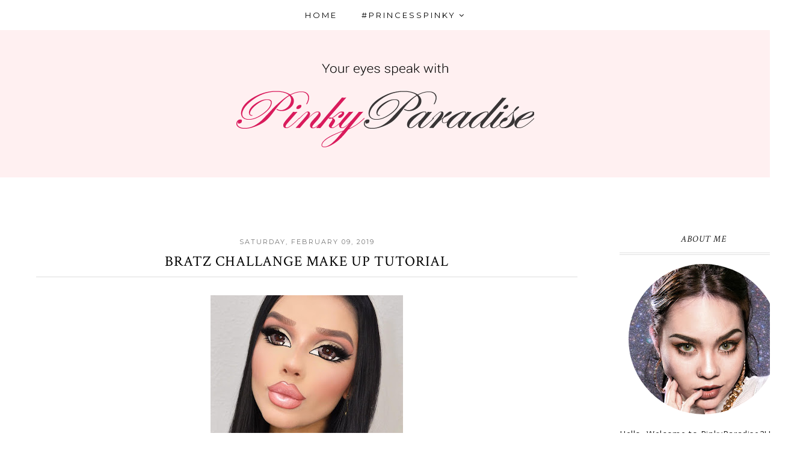

--- FILE ---
content_type: text/html; charset=UTF-8
request_url: https://blog.pinkyparadise.com/2019/02/bratz-challange-make-up-tutorial.html?showComment=1636967607488
body_size: 73141
content:
<!DOCTYPE html>
<html class='v2' dir='ltr' xmlns='http://www.w3.org/1999/xhtml' xmlns:b='http://www.google.com/2005/gml/b' xmlns:data='http://www.google.com/2005/gml/data' xmlns:expr='http://www.google.com/2005/gml/expr'>
<head>
<link href='https://www.blogger.com/static/v1/widgets/4128112664-css_bundle_v2.css' rel='stylesheet' type='text/css'/>
<meta CONTENT='IE=edge' HTTP-EQUIV='X-UA-Compatible'/>
<meta content='width=device-width,initial-scale=1.0,minimum-scale=1.0,maximum-scale=1.0' name='viewport'/>
<link href="//fonts.googleapis.com/css?family=Open+Sans:300italic,400italic,600italic,700italic,800italic,400,600,700,800,300" rel="stylesheet" type="text/css">
<link href='https://fonts.googleapis.com/css?family=Amatic+SC:400,700' rel='stylesheet' type='text/css'/>
<link href="//fonts.googleapis.com/css?family=Oswald:400,300" rel="stylesheet" type="text/css">
<link href='https://maxcdn.bootstrapcdn.com/font-awesome/4.6.3/css/font-awesome.min.css' rel='stylesheet'/>
<script src='//ajax.googleapis.com/ajax/libs/jquery/1.12.0/jquery.min.js'></script>
<script type='text/javascript'>
/*<![CDATA[*/
//Profile photo resize script
$(document).ready(function(){$("#Profile1 a img",$(this)).each(function(){var src=$(this).attr("src").replace(/\/s[0-9]+/g,'/s250-c');$(this).attr("src",src)})});
/*]]>*/
</script>
<script type='text/javascript'>
/*<![CDATA[*/
//Profile photo resize script
$(document).ready(function(){$("#Image99 img",$(this)).each(function(){var src=$(this).attr("src").replace(/\/s[0-9]+/g,'/s250-c');$(this).attr("src",src)})});
/*]]>*/
</script>
<meta content='text/html; charset=UTF-8' http-equiv='Content-Type'/>
<meta content='blogger' name='generator'/>
<link href='https://blog.pinkyparadise.com/favicon.ico' rel='icon' type='image/x-icon'/>
<link href='https://blog.pinkyparadise.com/2019/02/bratz-challange-make-up-tutorial.html' rel='canonical'/>
<link rel="alternate" type="application/atom+xml" title="Welcome to PinkyParadise Blog - Largest Colored Contacts Store - Atom" href="https://blog.pinkyparadise.com/feeds/posts/default" />
<link rel="alternate" type="application/rss+xml" title="Welcome to PinkyParadise Blog - Largest Colored Contacts Store - RSS" href="https://blog.pinkyparadise.com/feeds/posts/default?alt=rss" />
<link rel="service.post" type="application/atom+xml" title="Welcome to PinkyParadise Blog - Largest Colored Contacts Store - Atom" href="https://www.blogger.com/feeds/1535382882117765488/posts/default" />

<link rel="alternate" type="application/atom+xml" title="Welcome to PinkyParadise Blog - Largest Colored Contacts Store - Atom" href="https://blog.pinkyparadise.com/feeds/5327568094206506479/comments/default" />
<!--Can't find substitution for tag [blog.ieCssRetrofitLinks]-->
<link href='https://blogger.googleusercontent.com/img/b/R29vZ2xl/AVvXsEjyRkK731ktL6KUvBPKCGgmeBQNzLvOkbG3sFx8j6wz102DGuA9Ep2KP-657r1NDceuf9TF3KqmgEVamXjvxSO_q9t7e_mczalhI1pB3RSmzP7blewJmgZiSM9iQVCWMzcxWmqZ30wUkFHu/s320/Bratzchallange-makeup.jpg' rel='image_src'/>
<meta content='Follow the trending Bratz Challange and tips to make it better with bratz challenge contacts.' name='description'/>
<meta content='https://blog.pinkyparadise.com/2019/02/bratz-challange-make-up-tutorial.html' property='og:url'/>
<meta content='Bratz Challange Make up Tutorial' property='og:title'/>
<meta content='Follow the trending Bratz Challange and tips to make it better with bratz challenge contacts.' property='og:description'/>
<meta content='https://blogger.googleusercontent.com/img/b/R29vZ2xl/AVvXsEjyRkK731ktL6KUvBPKCGgmeBQNzLvOkbG3sFx8j6wz102DGuA9Ep2KP-657r1NDceuf9TF3KqmgEVamXjvxSO_q9t7e_mczalhI1pB3RSmzP7blewJmgZiSM9iQVCWMzcxWmqZ30wUkFHu/w1200-h630-p-k-no-nu/Bratzchallange-makeup.jpg' property='og:image'/>
<title>
Bratz Challange Make up Tutorial - Welcome to PinkyParadise Blog - Largest Colored Contacts Store
</title>
<!-- Begin Open Graph metadata -->
<meta content='article' property='og:type'/>
<meta content='Welcome to PinkyParadise Blog - Largest Colored Contacts Store' property='og:site_name'/>
<meta content='Bratz Challange Make up Tutorial' property='og:title'/>
<meta content='Follow the trending Bratz Challange and tips to make it better with bratz challenge contacts.' name='description' property='og:description'/>
<meta content='https://blogger.googleusercontent.com/img/b/R29vZ2xl/AVvXsEjyRkK731ktL6KUvBPKCGgmeBQNzLvOkbG3sFx8j6wz102DGuA9Ep2KP-657r1NDceuf9TF3KqmgEVamXjvxSO_q9t7e_mczalhI1pB3RSmzP7blewJmgZiSM9iQVCWMzcxWmqZ30wUkFHu/s72-c/Bratzchallange-makeup.jpg' property='og:image'/>
<meta content='https://blog.pinkyparadise.com/2019/02/bratz-challange-make-up-tutorial.html' property='og:url'/>
<!-- End Open Graph metadata -->
<style type='text/css'>@font-face{font-family:'Crimson Text';font-style:italic;font-weight:400;font-display:swap;src:url(//fonts.gstatic.com/s/crimsontext/v19/wlpogwHKFkZgtmSR3NB0oRJfajheK_Z_3rhHR6s.woff2)format('woff2');unicode-range:U+0102-0103,U+0110-0111,U+0128-0129,U+0168-0169,U+01A0-01A1,U+01AF-01B0,U+0300-0301,U+0303-0304,U+0308-0309,U+0323,U+0329,U+1EA0-1EF9,U+20AB;}@font-face{font-family:'Crimson Text';font-style:italic;font-weight:400;font-display:swap;src:url(//fonts.gstatic.com/s/crimsontext/v19/wlpogwHKFkZgtmSR3NB0oRJfajhfK_Z_3rhHR6s.woff2)format('woff2');unicode-range:U+0100-02BA,U+02BD-02C5,U+02C7-02CC,U+02CE-02D7,U+02DD-02FF,U+0304,U+0308,U+0329,U+1D00-1DBF,U+1E00-1E9F,U+1EF2-1EFF,U+2020,U+20A0-20AB,U+20AD-20C0,U+2113,U+2C60-2C7F,U+A720-A7FF;}@font-face{font-family:'Crimson Text';font-style:italic;font-weight:400;font-display:swap;src:url(//fonts.gstatic.com/s/crimsontext/v19/wlpogwHKFkZgtmSR3NB0oRJfajhRK_Z_3rhH.woff2)format('woff2');unicode-range:U+0000-00FF,U+0131,U+0152-0153,U+02BB-02BC,U+02C6,U+02DA,U+02DC,U+0304,U+0308,U+0329,U+2000-206F,U+20AC,U+2122,U+2191,U+2193,U+2212,U+2215,U+FEFF,U+FFFD;}@font-face{font-family:'Crimson Text';font-style:normal;font-weight:400;font-display:swap;src:url(//fonts.gstatic.com/s/crimsontext/v19/wlp2gwHKFkZgtmSR3NB0oRJfYAhTIfFd3IhG.woff2)format('woff2');unicode-range:U+0102-0103,U+0110-0111,U+0128-0129,U+0168-0169,U+01A0-01A1,U+01AF-01B0,U+0300-0301,U+0303-0304,U+0308-0309,U+0323,U+0329,U+1EA0-1EF9,U+20AB;}@font-face{font-family:'Crimson Text';font-style:normal;font-weight:400;font-display:swap;src:url(//fonts.gstatic.com/s/crimsontext/v19/wlp2gwHKFkZgtmSR3NB0oRJfYQhTIfFd3IhG.woff2)format('woff2');unicode-range:U+0100-02BA,U+02BD-02C5,U+02C7-02CC,U+02CE-02D7,U+02DD-02FF,U+0304,U+0308,U+0329,U+1D00-1DBF,U+1E00-1E9F,U+1EF2-1EFF,U+2020,U+20A0-20AB,U+20AD-20C0,U+2113,U+2C60-2C7F,U+A720-A7FF;}@font-face{font-family:'Crimson Text';font-style:normal;font-weight:400;font-display:swap;src:url(//fonts.gstatic.com/s/crimsontext/v19/wlp2gwHKFkZgtmSR3NB0oRJfbwhTIfFd3A.woff2)format('woff2');unicode-range:U+0000-00FF,U+0131,U+0152-0153,U+02BB-02BC,U+02C6,U+02DA,U+02DC,U+0304,U+0308,U+0329,U+2000-206F,U+20AC,U+2122,U+2191,U+2193,U+2212,U+2215,U+FEFF,U+FFFD;}@font-face{font-family:'Montserrat';font-style:normal;font-weight:400;font-display:swap;src:url(//fonts.gstatic.com/s/montserrat/v31/JTUHjIg1_i6t8kCHKm4532VJOt5-QNFgpCtr6Hw0aXp-p7K4KLjztg.woff2)format('woff2');unicode-range:U+0460-052F,U+1C80-1C8A,U+20B4,U+2DE0-2DFF,U+A640-A69F,U+FE2E-FE2F;}@font-face{font-family:'Montserrat';font-style:normal;font-weight:400;font-display:swap;src:url(//fonts.gstatic.com/s/montserrat/v31/JTUHjIg1_i6t8kCHKm4532VJOt5-QNFgpCtr6Hw9aXp-p7K4KLjztg.woff2)format('woff2');unicode-range:U+0301,U+0400-045F,U+0490-0491,U+04B0-04B1,U+2116;}@font-face{font-family:'Montserrat';font-style:normal;font-weight:400;font-display:swap;src:url(//fonts.gstatic.com/s/montserrat/v31/JTUHjIg1_i6t8kCHKm4532VJOt5-QNFgpCtr6Hw2aXp-p7K4KLjztg.woff2)format('woff2');unicode-range:U+0102-0103,U+0110-0111,U+0128-0129,U+0168-0169,U+01A0-01A1,U+01AF-01B0,U+0300-0301,U+0303-0304,U+0308-0309,U+0323,U+0329,U+1EA0-1EF9,U+20AB;}@font-face{font-family:'Montserrat';font-style:normal;font-weight:400;font-display:swap;src:url(//fonts.gstatic.com/s/montserrat/v31/JTUHjIg1_i6t8kCHKm4532VJOt5-QNFgpCtr6Hw3aXp-p7K4KLjztg.woff2)format('woff2');unicode-range:U+0100-02BA,U+02BD-02C5,U+02C7-02CC,U+02CE-02D7,U+02DD-02FF,U+0304,U+0308,U+0329,U+1D00-1DBF,U+1E00-1E9F,U+1EF2-1EFF,U+2020,U+20A0-20AB,U+20AD-20C0,U+2113,U+2C60-2C7F,U+A720-A7FF;}@font-face{font-family:'Montserrat';font-style:normal;font-weight:400;font-display:swap;src:url(//fonts.gstatic.com/s/montserrat/v31/JTUHjIg1_i6t8kCHKm4532VJOt5-QNFgpCtr6Hw5aXp-p7K4KLg.woff2)format('woff2');unicode-range:U+0000-00FF,U+0131,U+0152-0153,U+02BB-02BC,U+02C6,U+02DA,U+02DC,U+0304,U+0308,U+0329,U+2000-206F,U+20AC,U+2122,U+2191,U+2193,U+2212,U+2215,U+FEFF,U+FFFD;}@font-face{font-family:'Open Sans';font-style:normal;font-weight:400;font-stretch:100%;font-display:swap;src:url(//fonts.gstatic.com/s/opensans/v44/memSYaGs126MiZpBA-UvWbX2vVnXBbObj2OVZyOOSr4dVJWUgsjZ0B4taVIUwaEQbjB_mQ.woff2)format('woff2');unicode-range:U+0460-052F,U+1C80-1C8A,U+20B4,U+2DE0-2DFF,U+A640-A69F,U+FE2E-FE2F;}@font-face{font-family:'Open Sans';font-style:normal;font-weight:400;font-stretch:100%;font-display:swap;src:url(//fonts.gstatic.com/s/opensans/v44/memSYaGs126MiZpBA-UvWbX2vVnXBbObj2OVZyOOSr4dVJWUgsjZ0B4kaVIUwaEQbjB_mQ.woff2)format('woff2');unicode-range:U+0301,U+0400-045F,U+0490-0491,U+04B0-04B1,U+2116;}@font-face{font-family:'Open Sans';font-style:normal;font-weight:400;font-stretch:100%;font-display:swap;src:url(//fonts.gstatic.com/s/opensans/v44/memSYaGs126MiZpBA-UvWbX2vVnXBbObj2OVZyOOSr4dVJWUgsjZ0B4saVIUwaEQbjB_mQ.woff2)format('woff2');unicode-range:U+1F00-1FFF;}@font-face{font-family:'Open Sans';font-style:normal;font-weight:400;font-stretch:100%;font-display:swap;src:url(//fonts.gstatic.com/s/opensans/v44/memSYaGs126MiZpBA-UvWbX2vVnXBbObj2OVZyOOSr4dVJWUgsjZ0B4jaVIUwaEQbjB_mQ.woff2)format('woff2');unicode-range:U+0370-0377,U+037A-037F,U+0384-038A,U+038C,U+038E-03A1,U+03A3-03FF;}@font-face{font-family:'Open Sans';font-style:normal;font-weight:400;font-stretch:100%;font-display:swap;src:url(//fonts.gstatic.com/s/opensans/v44/memSYaGs126MiZpBA-UvWbX2vVnXBbObj2OVZyOOSr4dVJWUgsjZ0B4iaVIUwaEQbjB_mQ.woff2)format('woff2');unicode-range:U+0307-0308,U+0590-05FF,U+200C-2010,U+20AA,U+25CC,U+FB1D-FB4F;}@font-face{font-family:'Open Sans';font-style:normal;font-weight:400;font-stretch:100%;font-display:swap;src:url(//fonts.gstatic.com/s/opensans/v44/memSYaGs126MiZpBA-UvWbX2vVnXBbObj2OVZyOOSr4dVJWUgsjZ0B5caVIUwaEQbjB_mQ.woff2)format('woff2');unicode-range:U+0302-0303,U+0305,U+0307-0308,U+0310,U+0312,U+0315,U+031A,U+0326-0327,U+032C,U+032F-0330,U+0332-0333,U+0338,U+033A,U+0346,U+034D,U+0391-03A1,U+03A3-03A9,U+03B1-03C9,U+03D1,U+03D5-03D6,U+03F0-03F1,U+03F4-03F5,U+2016-2017,U+2034-2038,U+203C,U+2040,U+2043,U+2047,U+2050,U+2057,U+205F,U+2070-2071,U+2074-208E,U+2090-209C,U+20D0-20DC,U+20E1,U+20E5-20EF,U+2100-2112,U+2114-2115,U+2117-2121,U+2123-214F,U+2190,U+2192,U+2194-21AE,U+21B0-21E5,U+21F1-21F2,U+21F4-2211,U+2213-2214,U+2216-22FF,U+2308-230B,U+2310,U+2319,U+231C-2321,U+2336-237A,U+237C,U+2395,U+239B-23B7,U+23D0,U+23DC-23E1,U+2474-2475,U+25AF,U+25B3,U+25B7,U+25BD,U+25C1,U+25CA,U+25CC,U+25FB,U+266D-266F,U+27C0-27FF,U+2900-2AFF,U+2B0E-2B11,U+2B30-2B4C,U+2BFE,U+3030,U+FF5B,U+FF5D,U+1D400-1D7FF,U+1EE00-1EEFF;}@font-face{font-family:'Open Sans';font-style:normal;font-weight:400;font-stretch:100%;font-display:swap;src:url(//fonts.gstatic.com/s/opensans/v44/memSYaGs126MiZpBA-UvWbX2vVnXBbObj2OVZyOOSr4dVJWUgsjZ0B5OaVIUwaEQbjB_mQ.woff2)format('woff2');unicode-range:U+0001-000C,U+000E-001F,U+007F-009F,U+20DD-20E0,U+20E2-20E4,U+2150-218F,U+2190,U+2192,U+2194-2199,U+21AF,U+21E6-21F0,U+21F3,U+2218-2219,U+2299,U+22C4-22C6,U+2300-243F,U+2440-244A,U+2460-24FF,U+25A0-27BF,U+2800-28FF,U+2921-2922,U+2981,U+29BF,U+29EB,U+2B00-2BFF,U+4DC0-4DFF,U+FFF9-FFFB,U+10140-1018E,U+10190-1019C,U+101A0,U+101D0-101FD,U+102E0-102FB,U+10E60-10E7E,U+1D2C0-1D2D3,U+1D2E0-1D37F,U+1F000-1F0FF,U+1F100-1F1AD,U+1F1E6-1F1FF,U+1F30D-1F30F,U+1F315,U+1F31C,U+1F31E,U+1F320-1F32C,U+1F336,U+1F378,U+1F37D,U+1F382,U+1F393-1F39F,U+1F3A7-1F3A8,U+1F3AC-1F3AF,U+1F3C2,U+1F3C4-1F3C6,U+1F3CA-1F3CE,U+1F3D4-1F3E0,U+1F3ED,U+1F3F1-1F3F3,U+1F3F5-1F3F7,U+1F408,U+1F415,U+1F41F,U+1F426,U+1F43F,U+1F441-1F442,U+1F444,U+1F446-1F449,U+1F44C-1F44E,U+1F453,U+1F46A,U+1F47D,U+1F4A3,U+1F4B0,U+1F4B3,U+1F4B9,U+1F4BB,U+1F4BF,U+1F4C8-1F4CB,U+1F4D6,U+1F4DA,U+1F4DF,U+1F4E3-1F4E6,U+1F4EA-1F4ED,U+1F4F7,U+1F4F9-1F4FB,U+1F4FD-1F4FE,U+1F503,U+1F507-1F50B,U+1F50D,U+1F512-1F513,U+1F53E-1F54A,U+1F54F-1F5FA,U+1F610,U+1F650-1F67F,U+1F687,U+1F68D,U+1F691,U+1F694,U+1F698,U+1F6AD,U+1F6B2,U+1F6B9-1F6BA,U+1F6BC,U+1F6C6-1F6CF,U+1F6D3-1F6D7,U+1F6E0-1F6EA,U+1F6F0-1F6F3,U+1F6F7-1F6FC,U+1F700-1F7FF,U+1F800-1F80B,U+1F810-1F847,U+1F850-1F859,U+1F860-1F887,U+1F890-1F8AD,U+1F8B0-1F8BB,U+1F8C0-1F8C1,U+1F900-1F90B,U+1F93B,U+1F946,U+1F984,U+1F996,U+1F9E9,U+1FA00-1FA6F,U+1FA70-1FA7C,U+1FA80-1FA89,U+1FA8F-1FAC6,U+1FACE-1FADC,U+1FADF-1FAE9,U+1FAF0-1FAF8,U+1FB00-1FBFF;}@font-face{font-family:'Open Sans';font-style:normal;font-weight:400;font-stretch:100%;font-display:swap;src:url(//fonts.gstatic.com/s/opensans/v44/memSYaGs126MiZpBA-UvWbX2vVnXBbObj2OVZyOOSr4dVJWUgsjZ0B4vaVIUwaEQbjB_mQ.woff2)format('woff2');unicode-range:U+0102-0103,U+0110-0111,U+0128-0129,U+0168-0169,U+01A0-01A1,U+01AF-01B0,U+0300-0301,U+0303-0304,U+0308-0309,U+0323,U+0329,U+1EA0-1EF9,U+20AB;}@font-face{font-family:'Open Sans';font-style:normal;font-weight:400;font-stretch:100%;font-display:swap;src:url(//fonts.gstatic.com/s/opensans/v44/memSYaGs126MiZpBA-UvWbX2vVnXBbObj2OVZyOOSr4dVJWUgsjZ0B4uaVIUwaEQbjB_mQ.woff2)format('woff2');unicode-range:U+0100-02BA,U+02BD-02C5,U+02C7-02CC,U+02CE-02D7,U+02DD-02FF,U+0304,U+0308,U+0329,U+1D00-1DBF,U+1E00-1E9F,U+1EF2-1EFF,U+2020,U+20A0-20AB,U+20AD-20C0,U+2113,U+2C60-2C7F,U+A720-A7FF;}@font-face{font-family:'Open Sans';font-style:normal;font-weight:400;font-stretch:100%;font-display:swap;src:url(//fonts.gstatic.com/s/opensans/v44/memSYaGs126MiZpBA-UvWbX2vVnXBbObj2OVZyOOSr4dVJWUgsjZ0B4gaVIUwaEQbjA.woff2)format('woff2');unicode-range:U+0000-00FF,U+0131,U+0152-0153,U+02BB-02BC,U+02C6,U+02DA,U+02DC,U+0304,U+0308,U+0329,U+2000-206F,U+20AC,U+2122,U+2191,U+2193,U+2212,U+2215,U+FEFF,U+FFFD;}@font-face{font-family:'Oswald';font-style:normal;font-weight:400;font-display:swap;src:url(//fonts.gstatic.com/s/oswald/v57/TK3_WkUHHAIjg75cFRf3bXL8LICs1_FvsUtiZSSUhiCXABTV.woff2)format('woff2');unicode-range:U+0460-052F,U+1C80-1C8A,U+20B4,U+2DE0-2DFF,U+A640-A69F,U+FE2E-FE2F;}@font-face{font-family:'Oswald';font-style:normal;font-weight:400;font-display:swap;src:url(//fonts.gstatic.com/s/oswald/v57/TK3_WkUHHAIjg75cFRf3bXL8LICs1_FvsUJiZSSUhiCXABTV.woff2)format('woff2');unicode-range:U+0301,U+0400-045F,U+0490-0491,U+04B0-04B1,U+2116;}@font-face{font-family:'Oswald';font-style:normal;font-weight:400;font-display:swap;src:url(//fonts.gstatic.com/s/oswald/v57/TK3_WkUHHAIjg75cFRf3bXL8LICs1_FvsUliZSSUhiCXABTV.woff2)format('woff2');unicode-range:U+0102-0103,U+0110-0111,U+0128-0129,U+0168-0169,U+01A0-01A1,U+01AF-01B0,U+0300-0301,U+0303-0304,U+0308-0309,U+0323,U+0329,U+1EA0-1EF9,U+20AB;}@font-face{font-family:'Oswald';font-style:normal;font-weight:400;font-display:swap;src:url(//fonts.gstatic.com/s/oswald/v57/TK3_WkUHHAIjg75cFRf3bXL8LICs1_FvsUhiZSSUhiCXABTV.woff2)format('woff2');unicode-range:U+0100-02BA,U+02BD-02C5,U+02C7-02CC,U+02CE-02D7,U+02DD-02FF,U+0304,U+0308,U+0329,U+1D00-1DBF,U+1E00-1E9F,U+1EF2-1EFF,U+2020,U+20A0-20AB,U+20AD-20C0,U+2113,U+2C60-2C7F,U+A720-A7FF;}@font-face{font-family:'Oswald';font-style:normal;font-weight:400;font-display:swap;src:url(//fonts.gstatic.com/s/oswald/v57/TK3_WkUHHAIjg75cFRf3bXL8LICs1_FvsUZiZSSUhiCXAA.woff2)format('woff2');unicode-range:U+0000-00FF,U+0131,U+0152-0153,U+02BB-02BC,U+02C6,U+02DA,U+02DC,U+0304,U+0308,U+0329,U+2000-206F,U+20AC,U+2122,U+2191,U+2193,U+2212,U+2215,U+FEFF,U+FFFD;}</style>
<style id='page-skin-1' type='text/css'><!--
<Variable name="body.background" description="Body Background" type="background" color="#ffffff" default="$(color) none repeat scroll top left"/>
<Group description="Body Background" selector="">
<Variable name="body.bg" description="Body Background" type="color" default="#ffffff"/>
<Variable name="maincontent.bg" description="Main Content BG" type="color" default="#ffffff"/>
</Group>
<Group description="Single Post Background" selector="">
<Variable name="post.bg" description="Background Color" type="color" default="#ffffff"/>
<Variable name="post.border" description="Border Color" type="color" default="#eeeeee"/>
</Group>
<Group description="Body Text" selector="">
<Variable name="body.font" description="Body Font" type="font" default="normal normal 14px 'Open Sans', sans-serif"/>
<Variable name="body.text.color" description="Body Font Color" type="color" default="#5f5f5f"/>
</Group>
<Group description="Links Color" selector="">
<Variable name="link.color" description="Link Color" type="color" default="#fbc5d8"/>
</Group>
<Group description="Header" selector="">
<Variable name="header.bg" description="Header Background" type="color" default="#ffffff"/>
<Variable name="logo.font" description="Logo Font" type="font" default="normal normal 90px 'Amatic SC', sans-serif"/>
<Variable name="logo.text.color" description="Logo Color" type="color" default="#5c5c5c"/>
<Variable name="logo.linkhover.color" description="Logo Link Hover" type="color" default="#1a1a1a"/>
<Variable name="description.font" description="Description Font" type="font" default="normal normal 11px 'Open Sans', sans-serif"/>
<Variable name="decription.text.color" description="Description Text Color" type="color" default="#888888"/>
</Group>
<Group description="Main Navigation" selector="">
<Variable name="mainnav.font" description="Navigation Font" type="font" default="normal 600 13px 'Open Sans', sans-serif"/>
<Variable name="mainnav.text.color" description="Links Color" type="color" default="#777777"/>
<Variable name="mainnav.hover.color" description="Links Hover Color" type="color" default="#ff7bac"/>
<Variable name="mainnav.border.color" description="Border Bottom Color" type="color" default="#eeeeee"/>
<Variable name="mainnav.bg.color" description="Navigation Background Color" type="color" default="#ffffff"/>
</Group>
<Group description="Drop Down Element" selector="">
<Variable name="dropdown.font" description="Navigation Font" type="font" default="normal 600 11px 'Open Sans', sans-serif"/>
<Variable name="dropdown.bg.color" description="Drop Down BG" type="color" default="#ffffff"/>
<Variable name="dropdown.font.color" description="Font Color" type="color" default="#000000"/>
<Variable name="dropdown.bg.colorhover" description="BG Hover Color" type="color" default="#ff7bac"/>
<Variable name="dropdown.font.colorhover" description="Font Hover Color" type="color" default="#ffffff"/>
</Group>
<Group description="Mobile Main Navigation" selector="">
<Variable name="mobilenav.button" description="Button Color" type="color" default="#fbc5d8"/>
<Variable name="mobilenav.button.text" description="Button Text" type="color" default="#fbc5d8"/>
<Variable name="mobilenav.links" description="Menu Links" type="color" default="#fbc5d8"/>
<Variable name="mobilenav.bg.hover" description="Menu Links BG Hover" type="color" default="#ffffff"/>
<Variable name="mobilenav.links.hover" description="Menu Links Hover" type="color" default="#ff7bac"/>
<Variable name="mobile.dropdown.bg" description="Drop Down BG" type="color" default="#ffffff"/>
<Variable name="mobile.menu.bg" description="Menu Background" type="color" default="#ffffff"/>
</Group>
<Group description="Above Content Gadgets" selector="">
<Variable name="abovecontent.title.font" description="Title Font" type="font" default="normal normal 14px 'Oswald', sans-serif"/>
<Variable name="abovecontent.title.color" description="Title Color" type="color" default="#000000"/>
<Variable name="abovecontent.widget.font" description="Text Font" type="font" default="normal normal 14px Open Sans"/>
<Variable name="abovecontent.widget.color" description="Text Color" type="color" default="#1a1a1a"/>
</Group>
<Group description="Above Posts Gadgets" selector="">
<Variable name="aboveposts.title.font" description="Title Font" type="font" default="normal normal 14px 'Oswald', sans-serif"/>
<Variable name="aboveposts.title.color" description="Title Color" type="color" default="#000000"/>
<Variable name="aboveposts.widget.font" description="Text Font" type="font" default="normal normal 14px Open Sans"/>
<Variable name="aboveposts.widget.color" description="Text Color" type="color" default="#1a1a1a"/>
</Group>
<Group description="Post Titles" selector="">
<Variable name="post.title.font" description="Post Title Font" type="font" default="normal normal 24px 'Oswald', sans-serif"/>
<Variable name="post.title.color" description="Title Color" type="color" default="#000000"/>
<Variable name="post.title.hover" description="Title Hover Color" type="color" default="#ff7bac"/>
</Group>
<Group description="Date Below Title" selector="">
<Variable name="dateheader.font" description="Font" type="font" default="italic normal 13px 'Open Sans', sans-serif"/>
<Variable name="dateheader.color" description="Body Font Color" type="color" default="#a5a5a5"/>
</Group>
<Group description="Post Footer" selector="">
<Variable name="postfooter.font" description="Font" type="font" default="normal normal 13px 'Open Sans', sans-serif"/>
<Variable name="postfooter.color" description="Font Color" type="color" default="#a5a5a5"/>
<Variable name="postfooterlink.color" description="Link Color" type="color" default="#ff7bac"/>
</Group>
<Group description="Labels Below Post" selector="">
<Variable name="labelspost.font" description="Font" type="font" default="normal 600 13px 'Open Sans', sans-serif"/>
<Variable name="labelspostlink.color" description="Link Color" type="color" default="#ff7bac"/>
<Variable name="labelspostlink.color.hover" description="Hover Link Color" type="color" default="#ff7bac"/>
</Group>
<Group description="Share Post Icons" selector="">
<Variable name="share.icons" description="Icons Color" type="color" default="#ff7bac"/>
<Variable name="share.icons.hover" description="Icons Color Hover" type="color" default="#ffffff"/>
<Variable name="share.icons.bg" description="Background Color Hover" type="color" default="#ff7bac"/>
</Group>
<Group description="Author Profile Below Post" selector="">
<Variable name="authorprofile.color" description="Text Color" type="color" default="#1a1a1a"/>
<Variable name="authorprofilelink.color" description="Name Color" type="color" default="#333333"/>
<Variable name="authorprofile.border" description="Top Border Color" type="color" default="#e5e5e5"/>
</Group>
<Group description="Related Posts" selector="">
<Variable name="relpost.heading" description="Heading Font" type="font" default="normal normal 14px 'Oswald', sans-serif"/>
<Variable name="relpost.heading.color" description="Heading Color" type="color" default="#000000"/>
<Variable name="relpost.heading.border" description="Border Color" type="color" default="#e5e5e5"/>
<Variable name="relpost.title" description="Post Title Font" type="font" default="normal normal 11px 'Oswald', sans-serif"/>
<Variable name="relpost.title.color" description="Post Title Color" type="color" default="#000000"/>
</Group>
<Group description="Post Comments" selector="">
<Variable name="comment.heading" description="Heading Font" type="font" default="normal normal 14px 'Oswald', sans-serif', sans-serif"/>
<Variable name="comment.heading.color" description="Heading Color" type="color" default="#000000"/>
<Variable name="comment.heading.border" description="Heading Border" type="color" default="#e5e5e5"/>
</Group>
<Group description="Read More Button" selector="">
<Variable name="readmore.font" description="Font" type="font" default="normal 700 11px 'Open Sans', sans-serif"/>
<Variable name="readmore.color" description="Font Color" type="color" default="#ff7bac"/>
<Variable name="readmore.bg" description="Bg Color" type="color" default="#ff7bac"/>
<Variable name="readmore.color.hover" description="Hover BG Color" type="color" default="#ff7bac"/>
</Group>
<Group description="Blog Pager" selector="">
<Variable name="blogpager.font" description="Font" type="font" default="normal normal 18px 'Oswald', sans-serif"/>
<Variable name="blogpager.color" description="Text Color" type="color" default="#ff7bac"/>
<Variable name="blogpager.hover.color" description="Hover Text Color" type="color" default="#000000"/>
</Group>
<Group description="Sidebar Gadgets Titles" selector="">
<Variable name="widget.title.font" description="Sidebar Widget Title Font" type="font" default="normal 700 24px 'Amatic SC', sans-serif"/>
<Variable name="widget.title.color" description="Sidebar Widget Title Color" type="color" default="#777777"/>
<Variable name="widget.title.border" description="Title Border" type="color" default="#e0e0e0"/>
</Group>
<Group description="Labels Gadget Sidebar" selector="">
<Variable name="label.font" description="Labels Font" type="font" default="normal 700 12px 'Open Sans', sans-serif"/>
<Variable name="label.text" description="Text Color" type="color" default="#888888"/>
<Variable name="listlabel.color" description="Label Text (List Style)" type="color" default="#888888"/>
</Group>
<Group description="Blog Archive Gadget" selector="">
<Variable name="barchive.text.color" description="Text Color" type="color" default="#1a1a1a"/>
<Variable name="barchive.link.hover" description="Link Hover Color" type="color" default="#ff7bac"/>
<Variable name="barchive.border" description="DropDown Style Border" type="color" default="#e0e0e0"/>
<Variable name="barchive.ddtext.color" description="DropDown Style Text" type="color" default="#7a7a7a"/>
</Group>
<Group description="Follow Gadget" selector="">
<Variable name="follow.buttons" description="Follow Icons BG" type="color" default="#ff7bac"/>
<Variable name="follow.buttons.color" description="Follow Icons Color" type="color" default="#ffffff"/>
<Variable name="follow.buttons.hover" description="Hover BG Color" type="color" default="#ff7bac"/>
</Group>
<Group description="Search Box Gadget" selector="">
<Variable name="search.bg" description="Background" type="color" default="#ffffff"/>
<Variable name="search.border" description="Search Box Border" type="color" default="#e0e0e0"/>
<Variable name="search.text" description="Search Text Color" type="color" default="#7a7a7a"/>
</Group>
<Group description="Custom Search Widget" selector="#search">
<Variable name="custom.search.font" description="Font" type="font" default="normal normal 12px 'Crimson Text', serif;"/>
<Variable name="custom.search.color" description="Text Color" type="color" default="#555555"/>
<Variable name="custom.search.border" description="Border Color" type="color" default="#dddddd"/>
<Variable name="custom.search.border.width" description="Border Width" type="length" default="1px" min="0" max="10px"/>
</Group>
<Group description="Follow by Email Gadget" selector="">
<Variable name="followbyemail.border" description="Email Box Border" type="color" default="#e0e0e0"/>
<Variable name="followbyemail.text" description="Email Text Color" type="color" default="#7a7a7a"/>
<Variable name="followbyemail.button.font" description="Button Font" type="font" default="normal normal 14px Open Sans"/>
<Variable name="followbyemail.button.text" description="Button Text Color" type="color" default="#ffffff"/>
<Variable name="followbyemail.button.bg" description="Button Color" type="color" default="#ff7bac"/>
</Group>
<Group description="Popular Posts Gadget" selector="">
<Variable name="popposts.font" description="Post Title Font" type="font" default="normal normal 13px 'Open Sans', sans-serif"/>
<Variable name="popposts.font.color" description="Post Title Color" type="color" default="#000000"/>
<Variable name="popposts.snippet" description="Snippet Text Color" type="color" default="#9e9e9e"/>
</Group>
<Group description="Featured Post" selector="">
<Variable name="featuredpost.font" description="Post Title Font" type="font" default="normal normal 13px 'Open Sans', sans-serif"/>
<Variable name="featuredpost.font.color" description="Post Title Color" type="color" default="#000000"/>
<Variable name="featuredpost.snippet" description="Text Color" type="color" default="#1a1a1a"/>
</Group>
<Group description="Contact Form Gadget" selector="">
<Variable name="contactform.button.text" description="Button Text Color" type="color" default="#ffffff"/>
<Variable name="contactform.button.font" description="Button Font" type="font" default="normal normal 14px Open Sans"/>
<Variable name="contactform.button.bg" description="Button Color" type="color" default="#ff7bac"/>
<Variable name="contactform.button.bghover" description="Button Hover Color" type="color" default="#ff7bac"/>
<Variable name="contactform.border" description="Input Borders" type="color" default="#e0e0e0"/>
<Variable name="contactform.font.color" description="Font Color" type="color" default="#1a1a1a"/>
<Variable name="contactform.font" description="Font" type="font" default="normal normal 14px Open Sans"/>
</Group>
<Group description="Footer Background" selector="">
<Variable name="footer.bg.main" description="Background" type="color" default="#ffffff"/>
<Variable name="footer.top.border" description="Top Border" type="color" default="#ffffff"/>
</Group>
<Group description="Footer Fonts" selector="">
<Variable name="footer.title.font" description="Titles Font" type="font" default="normal normal 14px 'Oswald', sans-serif"/>
<Variable name="footer.title.color" description="Title Font Color" type="color" default="#000000"/>
<Variable name="footer.font.color" description="Main Font Color" type="color" default="#1a1a1a"/>
<Variable name="footer.links.color" description="Links Color" type="color" default="#ff7bac"/>
</Group>
<Group description="Footer Full Width" selector="">
<Variable name="ffw.bg.color" description="Background Color" type="color" default="#ffffff"/>
<Variable name="ffw.title.font" description="Titles Font" type="font" default="normal normal 14px Crimson Text"/>
<Variable name="ffw.title.color" description="Title Font Color" type="color" default="#000000"/>
<Variable name="ffw.font.color" description="Main Font Color" type="color" default="#5f5f5f"/>
<Variable name="ffw.links.color" description="Links Color" type="color" default="#fbc5d8"/>
</Group>
<Group description="Labels Gadget Footer" selector="">
<Variable name="footerlabel.text" description="Text Color" type="color" default="#333333"/>
<Variable name="footerlabel.hover" description="Hover Color" type="color" default="#333333"/>
</Group>
<Group description="Bottom Footer (Credits)" selector="">
<Variable name="fcredits.bg" description="Background" type="color" default="#ffffff"/>
<Variable name="fcredits.border" description="Top Border" type="color" default="#ffffff"/>
<Variable name="fcredits.color" description="Font Color" type="color" default="#7c7c7c"/>
<Variable name="fcredits.link.color" description="Links Color" type="color" default="#7c7c7c"/>
</Group>
<Group description="Back to Top" selector="">
<Variable name="backtotop.icon" description="Arrow Ico Color" type="color" default="#424242"/>
<Variable name="backtotop.bg" description="Button Background" type="color" default="#eaeaea"/>
</Group>
/* CSS Reset
=========================== */
article,aside,details,figcaption,figure,footer,header,hgroup,main,nav,section,summary{display:block;}audio,canvas,video{display:inline-block;}audio:not([controls]){display:none;height:0;}[hidden]{display:none;}html{-ms-text-size-adjust:100%;-webkit-text-size-adjust:100%;}body{margin:0;}a:focus{outline:thin dotted;}a:active,a:hover{outline:0;}b,strong{font-weight:bold;}dfn{font-style:italic;}hr{-moz-box-sizing:content-box;box-sizing:content-box;height:0;}figure{margin:0;}fieldset{border:1px solid #c0c0c0;margin:0 2px;padding:0.35em 0.625em 0.75em;}legend{border:0;padding:0;}button,input,select,textarea{font-family:inherit;font-size:100%;margin:0;}button,input{line-height:normal;}button,select{text-transform:none;}button,html input[type="button"],input[type="reset"],input[type="submit"]{-webkit-appearance:button;cursor:pointer;}button[disabled],html input[disabled]{cursor:default;}input[type="checkbox"],input[type="radio"]{box-sizing:border-box;padding:0;}input[type="search"]{-webkit-appearance:textfield;-moz-box-sizing:content-box;-webkit-box-sizing:content-box;box-sizing:content-box;}input[type="search"]::-webkit-search-cancel-button,input[type="search"]::-webkit-search-decoration{-webkit-appearance:none;}button::-moz-focus-inner,input::-moz-focus-inner{border:0;padding:0;}textarea{overflow:auto;vertical-align:top;}table{border-collapse:collapse;border-spacing:0;}
html{color:#000;background:#FFF}body,div,dl,dt,dd,ul,ol,li,h1,h2,h3,h4,h5,h6,pre,code,form,fieldset,legend,input,textarea,p,blockquote,th,td{margin:0;padding:0}table{border-collapse:collapse;border-spacing:0}fieldset,img{border:0}address,caption,cite,code,dfn,em,strong,th,var{font-style:normal;font-weight:normal}ol,ul{list-style:none}caption,th{text-align:left}h1,h2,h3,h4,h5,h6{font-size:100%;font-weight:normal}q:before,q:after{content:''}abbr,acronym{border:0;font-variant:normal}sup{vertical-align:text-top}sub{vertical-align:text-bottom}input,textarea,select{font-family:inherit;font-size:inherit;font-weight:inherit;*font-size:100%}legend{color:#000}#yui3-css-stamp.cssreset{display:none}
textarea:focus, input:focus{outline: none;}
img {
max-width: 100%;
height: auto;
width: auto\9; /* ie8 */
}
ins{text-decoration:underline}
del{text-decoration:line-through}
q:after,q:before{content:''}
abbr,acronym{border:0}
input, textarea
{-webkit-appearance: none;-moz-appearance: none;appearance: none;-webkit-border-radius: 0;-webkit-font-smoothing:antialiased;}
input:focus,
select:focus,
textarea:focus,
button:focus,
input:active,
select:active,
textarea:active,
button:active {
outline: none !important;
-webkit-box-shadow:none !important;
-moz-box-shadow:none !important;
box-shadow:none !important;
}
caption,th{text-align:center}
dl,ol,ul{list-style-position:inside;list-style:none;}
li{list-style:none;}
a{outline:none; text-decoration: none; transition: all 0.2s ease 0s; color:#ff7bac;}
a:hover {color: #000; text-decoration:none;}
body{
background:#ffffff none repeat scroll top left;
font: normal normal 14px Open Sans;
color: #1a1a1a;
padding: 0;
line-height: 1.8;
letter-spacing: 0.6px;
-webkit-font-smoothing: antialiased; -moz-osx-font-smoothing: grayscale;
text-rendering: optimizeLegibility;}
.clr {clear:both; float:none;}
.post-timestamp {margin:0;}
.post-footer-line>* {margin:0;}
.widget {line-height: inherit;margin:0;}
.section {margin:0;}
.post-header, .post-footer {line-height: inherit;}
.widget li, .BlogArchive #ArchiveList ul.flat li {padding:0;}
.widget ul {padding:0;line-height: inherit;}
.status-msg-wrap {height:0px;visibility:hidden;display:none;}
#Attribution1 {height:0px;visibility:hidden;display:none;}
#b-navbar {height:0px;visibility:hidden;display:none;}
#navbar-iframe {height:0px;visibility:hidden;display:none !important;}
.fabe:before {content:"\f1b4"}
.fafa:before {content:"\f09a"}
.fatw:before {content:"\f099"}
.fahe:before {content:"\f004"}
.fadr:before {content:"\f17d"}
.fafl:before {content:"\f16e"}
.fago:before {content:"\f0d5"}
.fain:before {content:"\f16d"}
.fali:before {content:"\f0e1"}
.fapi:before {content:"\f0d2"}
.favi:before {content:"\f194"}
.fayo:before {content:"\f16a"}
.favi2:before {content:"\f1ca"}
.faso:before {content:"\f1be"}
.fabo:before {content:"\f02d"}
.fade:before {content:"\f1bd"}
.fafo:before {content:"\f180"}
.fare:before {content:"\f1a1"}
.fatu:before {content:"\f173"}
.fars:before {content:"\f09e"}
.fash:before {content:"\f07a"}
.favk:before {content:"\f189"}
.fatw2:before {content:"\f1e8"}
.fasp:before {content:"\f1bc"}
.faen:before {content:"\f0e0"}
/* Header
=========================== */
#header {
background-color:#fff0f1;
}
#Header1 {padding:55px 0 50px 0;}
#header-inner {
background-position:center !important;
margin:0 auto;
}
.Header h1 {
font: normal normal 90px 'Amatic SC', sans-serif;
text-align: center;
color:#5c5c5c;
margin:0;
line-height:1;
padding: 0;
letter-spacing: 4px;
text-transform: uppercase;
}
.Header h1 a {
color:#5c5c5c;
}
#header h1 a:hover {
color:#1a1a1a;
}
.descriptionwrapper {
margin-top:10px;
}
.descriptionwrapper p {
font: normal normal 11px 'Open Sans', sans-serif;
color:#888888;
text-align:center;
text-transform: uppercase;
letter-spacing: 5px;
}
#header-inner img {
border:0 none;
background:none;
width:auto;
height:auto;
margin:0 auto;
}
.titlewrapper {
text-align: center;
}
.Header .description {
margin:0;
padding:0;
}
/* Main Menu
=========================== */
.main-menu {
background-color:#ffffff;
padding-top:5px;
padding-bottom:5px;
border-bottom:0px solid #ffffff;
}
#LinkList60 {
display:none;
}
.menu-display {
display:block !important;
}
.menu-opacity {
z-index: 9999;
position: relative;
opacity:0.8;
}
.menu-opacity:hover {
opacity: 1;
transition: all 0.4s ease 0s;
}
.menu-opacity .main-menu #nav {
border-bottom:0;
}
.main-menu {
text-align:center;
float:none;
letter-spacing: 3px;
}
.main-menu ul li ul {
z-index:998;
}
.main-menu > ul > li {
float:none;
display:inline-block;
line-height:40px;
position:relative;
list-style:none;
}
.main-menu > ul > li:last-child {
margin-right:0;
}
.main-menu > ul > li > a {
padding:10px 20px;
display:inline-block;
line-height:40px;
font:normal normal 13px Montserrat;
color:#000000;
text-transform: uppercase;
letter-spacing: 3px;
}
.main-menu > ul > li > a:hover {
color:#ff7bac;
}
.main-menu > ul > li:hover > ul {
display:block;
top:40px;
background-color:#ffffff;
}
.main-menu ul > li ul {
display:none;
position:absolute;
left:0;
top:100%;
z-index:993;
width:200px;
border: 0px solid rgba(0, 0, 0, 0.1);
text-transform: uppercase;
}
.main-menu li ul li a {
height:inherit;
float:inherit;
text-align:left;
display:block;
margin:0!important;
padding:0 15px;
z-index:993;
border-bottom:0px solid rgba(0, 0, 0, 0.1);
font:normal normal 11px Montserrat;
color:#777777;
line-height:38px;
}
.main-menu li ul li:last-child a {
border-bottom:none
}
.main-menu li a i {
margin-left:5px
}
.main-menu li ul li a:hover {
background-color:#ffffff;
}
.main-menu > ul > li:hover li:hover > a {
color:#ff7bac;
}
#mobile-menu {
display:none;
}
.slicknav_btn { position: relative; display: block; vertical-align: middle; float: right; padding: 0.438em 1.5em 0.438em 1.5em; line-height: 1.125em; cursor: pointer; }
.slicknav_menu  .slicknav_menutxt { display: block; line-height: 1.188em; float: left; }
.slicknav_menu .slicknav_icon { float: left; margin: 0.188em 0 0 0.438em; }
.slicknav_menu .slicknav_no-text { margin: 0 }
.slicknav_menu .slicknav_icon-bar { display: block; width: 1.125em; height: 0.125em; -webkit-border-radius: 1px; -moz-border-radius: 1px; border-radius: 1px; -webkit-box-shadow: 0 1px 0 rgba(0, 0, 0, 0.25); -moz-box-shadow: 0 1px 0 rgba(0, 0, 0, 0.25); box-shadow: 0 1px 0 rgba(0, 0, 0, 0.25); }
.slicknav_btn .slicknav_icon-bar + .slicknav_icon-bar { margin-top: 0.188em }
.slicknav_nav { clear: both }
.slicknav_nav ul,
.slicknav_nav li { display: block }
.slicknav_nav .slicknav_arrow { font-size: 0.8em; margin: 0 0 0 0.4em; }
.slicknav_nav .slicknav_item { cursor: pointer; }
.slicknav_nav .slicknav_row { display: block; }
.slicknav_nav a { display: block }
.slicknav_nav .slicknav_item a,
.slicknav_nav .slicknav_parent-link a { display: inline }
.slicknav_brand { float:left }
.slicknav_menu:before,
.slicknav_menu:after { content: " "; display: table; }
.slicknav_menu:after { clear: both }
/* IE6/7 support */
.slicknav_menu { *zoom: 1 }
.slicknav_menu {
font:normal normal 13px Montserrat;
font-size:16px;
box-sizing:border-box;
}
.slicknav_menu .fa-angle-down {
display:none;
}
.slicknav_menu * {
box-sizing:border-box;
}
/* Button */
.slicknav_btn {
margin: 5px 5px 6px;
text-decoration:none;
border: 2px solid #fbaac6;
}
/* Button Text */
.slicknav_menu  .slicknav_menutxt {
color: #ff7bac;
font-weight: bold;
}
/* Button Lines */
.slicknav_menu .slicknav_icon-bar {
background-color: #ff7bac;
}
.slicknav_menu {
background:#ffffff;
}
.slicknav_nav {
color:#ff7bac;
margin:0;
padding:0;
font-size:0.875em;
background: #ffffff;
}
.slicknav_nav, .slicknav_nav ul {
list-style: none;
overflow:hidden;
}
.slicknav_nav ul {
padding:0;
margin:0;
}
.slicknav_nav .slicknav_row {
padding:5px 10px;
margin:2px 5px;
}
.slicknav_nav a{
padding:5px 10px;
margin:2px 5px;
text-decoration:none;
color:#ff7bac;
text-transform:uppercase;
}
.slicknav_nav .slicknav_item a,
.slicknav_nav .slicknav_parent-link a {
padding:0;
margin:0;
}
.slicknav_nav .slicknav_row:hover {
background:#ff7bac;
color:#ffffff;
}
.slicknav_row:hover a {
color:#ffffff;
}
.slicknav_nav a:hover{
background:#ff7bac;
color:#ffffff;
}
.slicknav_nav .slicknav_txtnode {
margin-left:15px;
}
.slicknav_brand {
color:#ff7bac;
font-size: 18px;
line-height:30px;
padding:7px 12px;
height:44px;
}
.slicknav_nav ul li ul {
margin-left:20px;
}
/* Posts
=========================== */
#content-wrapper {
background-color:#ffffff;
}
.status-msg-wrap {
background:#ffffff;
color:#000;
width:100%;
overflow:hidden;
margin-bottom:30px;
margin-top:0;
font-size:14px;
text-transform:capitalize;
padding:10px;
}
.status-msg-wrap a {
color:#000000;
text-decoration:none
}
.status-msg-wrap a:hover {
color:#ff7bac
}
.status-msg-body {
width:97.5%;
background:#fff
}
.status-msg-border {
border:none
}
#content .post-outer {
margin-bottom:30px;
background-color:#ffffff;
padding:30px;
border:0px solid #dddddd;
border-radius: 0px;
}
#content .post-outer:last-child {
margin-bottom:0px;
}
.post-body {
overflow:hidden;
}
.post {
}
.pinimg {padding:10px !important;}
.post-title a, .post-title {
font: normal normal 24px 'Crimson Text', serif;
color: #000000;
margin: 10px 0px 20px;
padding: 0;
text-align: center;
text-decoration: none;
text-transform: uppercase;
letter-spacing: 1px;
padding-bottom:10px;
border-bottom: 1px solid #dddddd;
}
.post-title a:hover {color: #ff7bac;}
.post-header {
margin-bottom:30px;
}
.date-header {
font: normal 400 11px Montserrat;
color: #777777;
margin-top:10px;
display: inherit;
text-align:center;
text-transform: uppercase;
letter-spacing: 2px;
}
.post-footer {
}
.post-footer-line-1 {
position:relative;
margin-top:50px;
min-height: 20px;
font: normal normal 14px Crimson Text;
color: #777777;
line-height:1.8;
text-transform: uppercase;
}
.post-footer-line-1 a {
color: #ff7bac
text-transform: uppercase;
}
.post-footer-line-1 a:hover {
color:#ff7bac;
}
.post-footer-line-2 {
padding-top:10px;
padding-bottom:10px;
border-bottom: 1px solid #dddddd;
margin-top:25px;
font: normal normal 14px Crimson Text;
color: #777777;
text-transform: uppercase;
}
.post-footer-line-2 .post-labels {
}
.post-footer-line-2 .post-labels a {
font: normal normal 12px Crimson Text;
color: #333333;
text-transform:uppercase;
letter-spacing:1px;
}
.post-footer-line-2 .post-labels a:hover {
text-transform: uppercase;
text-decoration:underline;
color:#333333;
}
.post-location {
display:block;
}
.post-comment-link {
text-transform:uppercase;
}
.author-profile {
margin:0;
margin-top:35px;
padding-top:35px;
border-top:2px solid #e5e5e5;
color:#5f5f5f;
text-transform: none;
}
.author-profile a {
color:#333333;
font-weight: bold;
}
.author-profile img {
float:left;
width:80px;
height:80px;
margin-right:15px;
border-radius: 50%;
}
.post-body .tr-caption-container {
position: relative;
margin-bottom: 0;
padding: 0;
}
.post-body .tr-caption-container .tr-caption {
padding: 10px 15px;
background: #fff;
font-size: 12px;
}
.post-body h1,
.post-body h2,
.post-body h3,
.post-body h4,
.post-body h5,
.post-body h6 {
margin-bottom: 15px;
text-align: left;
}
.post-body h1 {
font-size: 35px;
}
.post-body h2 {
font-size: 31px;
}
.post-body h3 {
font-size: 27px;
}
.post-body h4 {
font-size: 23px;
}
.post-body h5 {
font-size: 19px;
}
.post-body h6 {
font-size: 15px;
}
.post-body ul,
.post-body ol {
list-style: initial;
padding-left: 1.4em!important;
margin: 0!important;
line-height: inherit!important;
}
.post-body ul li {
list-style: disc!important;
}
.post-body ol li {
list-style: decimal!important;
}
.jump-link {
text-align: center;
margin-top: 20px;
}
.jump-link a {
font: normal normal 12px Montserrat;
color: #ffffff;
background-color:#333333;
padding: 10px 14px;
text-transform: uppercase;
letter-spacing: 2px;
border:0px solid #e5e5e5;
display: inline-block;
}
.jump-link a:hover {
background-color:#ff7bac;
border-color:#ff7bac;
color:#fff;
}
.Aside .more_link,.Aside .post-title,.Aside .post-header,.Aside .post-labels,.Aside .post-timestamp,.Quote .more_link {
display:none;
}
.Aside .post-body,.Aside .topic {
margin:0!important
}
.audio-wrapper .audiojs {
margin-top:-40px;
position:relative
}
.twitter-status iframe {
width:100%!important;
max-width:100%!important
}
.separator a[style*="margin-left: 1em; margin-right: 1em;"] {
margin-right:0 !important;
margin-left:0 !important;
}
.post-body blockquote {
font-style: italic;
margin: 10px 20px 10px 20px;
padding-left: 20px;
border-left: 5px solid #1a1a1a;
}
.post-body blockquote:before {
content: '\f10d';
font-family: FontAwesome;
font-style: normal;
font-weight: normal;
font-size: 20px;
display: block;
}
.pinimg {padding:10px !important;}
/* Post Share Buttons
=========================== */
.share-buttons {overflow: hidden; position: absolute;bottom: -4px; right: 0px;}
.share-text {font: normal normal 14px Crimson Text;color: #777777; padding-right:10px;text-transform: uppercase;}
.hs-icon {display: inline-block; font-size: 14px; cursor: pointer; margin: 1px; width: 28px; height: 28px; line-height:28px; border-radius: 50%; text-align: center; position: relative; z-index: 1; color:#ff7bac !important;-webkit-box-shadow: 0px 0px 1px 1px rgba(0,0,0,0.10);-moz-box-shadow: 0px 0px 1px 1px rgba(0,0,0,0.10);box-shadow: 0px 0px 1px 1px rgba(0,0,0,0.10);}
.hs-icon:after {pointer-events: none; position: absolute; width: 100%; height: 100%; border-radius: 50%; content: ''; -webkit-box-sizing: content-box;  -moz-box-sizing: content-box; box-sizing: content-box; top: 0; left: 0; padding: 0;}
.hs-icon:hover:after {}
.hs-icon:hover {background:#ff7bac; color:#ffffff !important; text-decoration:none !important;}
/* Comments
=========================== */
#gpluscomments {margin-top: 60px !important;}
.comments {margin-top:0;}
.comments h4 {font: normal normal 24px 'Crimson Text', serif; color:#000000; margin: 35px 0 35px 0;text-transform:uppercase;text-align: center;padding-top:35px; border-top:1px solid #e5e5e5;letter-spacing:2px;}
.comments .comments-content .comment-thread ol { overflow: hidden; margin: 0; }
.comments .comments-content .comment:first-child { padding-top: 0; }
.comments .comments-content .comment { margin-bottom: 0; padding-bottom: 0; }
.comments .avatar-image-container { max-height: 40px; width: 40px; }
.comments .avatar-image-container img { max-width: 40px; width: 40px; }
.comments .comment-block { background: #ffffff; margin-left: 52px; padding: 0; border-bottom: 1px solid #e5e5e5;}
.comments .comments-content .comment-header a { color: #333;}
.comments .comments-content .user { display: block; font-weight: bold; }
.comments .comments-content .datetime { margin-left: 0; }
.comments .comments-content .datetime a { font-size: 12px;}
.comments .comments-content .comment-header, .comments .comments-content .comment-content { margin: 0 20px 10px 0; }
.comments .comment-block .comment-actions { display: block; text-align: right; margin-top:20px; }
.comments .comment .comment-actions a { background: #f4f4f4; color: #333; display: inline-block; font-size: 12px; margin-left: 1px; padding: 5px 8px; border: 1px solid #e5e5e5; border-bottom:0; }
.comments .comment .comment-actions a:hover { text-decoration: none; }
.comments .thread-toggle { display: none; }
.comments .comments-content .inline-thread {margin: 0 !important; padding: 0; }
.comments .continue { display: none; }
.comments .comments-content .comment-replies {margin-top:25px;margin-left: 50px;}
.comments .comments-content .icon.blog-author {display: none;}
.comment-thread ol {}
.comment-thread li:before {display:none;}
.comment-thread ol ol {}
.comment-thread li li:before {display:none;}
#backlinks-container {
height:0px;visibility:hidden;display:none;
}
/* Related Posts
=========================== */
.item .related-posts-widget {
margin-top: 35px;
padding-top:35px;
border-top:1px solid #e5e5e5;
}
.item .related-posts-widget h2 {
font:normal normal 24px 'Crimson Text', serif;
color:#000000;
margin-bottom: 35px;
text-transform:uppercase;
text-align: center;
letter-spacing:2px;
}
.item .related-posts-widget ul:after {
visibility: hidden;
display: block;
content: "";
clear: both;
height: 0;
}
.item .related-posts-widget ul li {
overflow:hidden;
width: 30%;
float: left;
text-align: center;
margin-right:5%;
}
.item .related-posts-widget ul li:last-child {
margin:0;
}
.item .related-posts-widget ul li span {
display:block;
overflow:hidden;
margin: 0 auto 10px auto;
line-height: 0;
}
.item .related-posts-widget ul li strong {
font:normal normal 11px 'Oswald', sans-serif;
color:#000000;
letter-spacing:2px;
text-transform:uppercase;
}
.item .related-posts-widget ul li strong:hover {
text-decoration:underline;
}
/* Blog Pager
=========================== */
#blog-pager {
margin:30px 0 0 0;
text-align:center;
}
.blog-pager span,.home-link {
display:inline-block;
}
.blog-pager span a,.home-link {
text-transform:uppercase;
display: inline-block;
font:normal normal 14px Crimson Text;
color:#000000;
}
.blog-pager span a:hover,.home-link:hover {
text-decoration:none;
color:#000000;
}
#blog-pager-older-link a:after {
content:'\f101';
font-family:'FontAwesome';
padding-left:5px;
}
#blog-pager-newer-link a:before {
content:'\f100';
font-family:'FontAwesome';
padding-right:5px;
}
.home-link:before {
content:'\f015';
font-family:'FontAwesome';
padding-right:5px;
}
/* Above Content Widgets
=========================== */
#above-content .widget {
margin:0 0 60px 0;
clear: both;
}
#above-content .widget-content {
font: normal normal 14px 'Open Sans', sans-serif;
color: #5f5f5f;
line-height: 1.6;
}
#above-content .widget-content:after {
visibility: hidden;
display: block;
content: "";
clear: both;
height: 0;
}
#above-content h2 {
font: normal normal 14px 'Oswald', sans-serif;
color: #000000;
text-transform:uppercase;
text-align: center;
line-height: 1em;
margin-bottom: 30px;
letter-spacing: 2px;
}
#above-content .popular-posts li {
width:31%;
display: inline-block;
vertical-align: top;
padding-bottom:0 !important;
padding-top:0 !important;
margin-bottom:20px !important;
margin-right:2%;
}
#above-content .popular-posts {
margin-bottom:-20px;
}
/* Above Posts Content
=========================== */
#above-posts .widget {
margin:0;
margin-bottom:30px!important;
border:4px solid #dddddd;
border-radius: 4px;
background-color:#ffffff;
padding: 30px;
clear: both;
}
#above-posts .widget-content {
font: normal normal 14px 'Open Sans', sans-serif;
color: #5f5f5f;
line-height: 1.6;
}
#above-posts .widget-content:after {
visibility: hidden;
display: block;
content: "";
clear: both;
height: 0;
}
#above-posts h2 {
font: normal normal 14px 'Oswald', sans-serif;
color: #000000;
text-align: center;
line-height: 1em;
margin-bottom: 30px;
text-transform:uppercase;
letter-spacing: 2px;
}
/* Under Posts Content
=========================== */
#under-posts .widget {
margin:60px 0 0 0;
clear: both;
}
#under-posts .widget-content {
font: normal normal 14px 'Open Sans', sans-serif;
color: #5f5f5f;
line-height: 1.6;
}
#under-posts .widget-content:after {
visibility: hidden;
display: block;
content: "";
clear: both;
height: 0;
}
#under-posts h2 {
font: normal normal 14px 'Oswald', sans-serif;
color: #000000;
text-transform:uppercase;
text-align: center;
line-height: 1em;
margin-bottom: 30px;
letter-spacing: 2px;
}
/* Sidebar
=========================== */
#sidebar-wrapper .widget {
margin:0 0 25px 0;
clear: both;
}
#sidebar-wrapper .widget:last-child {
margin:0!important;
}
#sidebar-wrapper .widget-content {
}
#sidebar-wrapper .widget-content:after {
visibility: hidden;
display: block;
content: "";
clear: both;
height: 0;
}
#sidebar-wrapper h2 {
font: italic normal 15px 'Crimson Text', serif;
color: #1a1a1a;
text-transform:uppercase;
text-align: center;
display:block;
line-height: 1em;
margin-top: 20px;
margin-bottom: 15px;
margin-left: auto;
margin-right: auto;
padding-top: 15px;
padding-bottom: 15px;
letter-spacing: 0.8px;
border-bottom: 4px double #e0e0e0;
}
.FeaturedPost h3 a {
font:normal normal 13px 'Open Sans', sans-serif;
color:#000000;
line-height: 1.6;
text-align:center;
margin-bottom:15px;
display:block;
}
.FeaturedPost p {
color:#5f5f5f;
margin-bottom:10px;
display:none;
}
.FeaturedPost .image {
padding: 0 !important;
margin-left: auto;
margin-right: auto;
display: block;
}
.popular-posts li {
width:100%;
overflow:hidden;
margin-bottom:15px!important;
padding:0 0 15px!important;
}
.popular-posts li:last-child {
border:none!important;
padding:0!important;
margin:0!important;
}
.PopularPosts .item-thumbnail {
float:left;
margin:0px;
margin-right:10px;
margin-bottom:0px;
}
.PopularPosts img {
padding-right:0;
margin-right:0.4em;
}
.popular-posts .item-thumbnail img:hover {
opacity:.8;
}
.PopularPosts .item-title a {
font:normal normal 13px 'Open Sans', sans-serif;
color:#000000;
}
.PopularPosts .item-title a:hover {
color:#ff7bac;
text-decoration:none!important;
}
.PopularPosts .item-snippet {
margin-top:5px;
color:#9e9e9e;
font-size:11px;
}
#ArchiveList select {
width:100%;
padding:10px;
border: 1px solid #e0e0e0;
color: #a5a5a5;
background:#fff;
}
.list-label-widget-content li {
margin-bottom:10px!important;
padding:0 0 10px!important;
}
.BlogArchive ul.flat li {
margin-bottom:5px!important;
padding:0 0 5px!important;
}
.list-label-widget-content li {
text-align:center;
border-bottom:1px solid #e0e0e0;
}
.list-label-widget-content li:last-child,.BlogArchive ul.flat li:last-child {
margin:0!important;
padding:0!important;
border:none!important;
}
.list-label-widget-content li a,.list-label-widget-content li span {
font:normal normal 10px Open Sans;
color:#888888;
text-transform: uppercase;
letter-spacing: 0.1em;
}
.list-label-widget-content li a:hover {
color:#ff7bac;
}
.BlogArchive a,.BlogArchive ul.flat .archivedate,.BlogArchive .post-count{
color:#000000;
}
#ArchiveList a:hover {
color:#fbc5d8;
}
.BlogArchive #ArchiveList ul.posts li {
padding-left:1.5em;
}
.BlogArchive #ArchiveList ul li {
text-indent: 0px;
padding-left: 0px;
}
.list-label-widget-content li span {
padding-left:5px;
}
.list-label-widget-content li span:first-child {
float:none;
}
.cloud-label-widget-content {
overflow:hidden;
}
.cloud-label-widget-content span {
opacity:1;
display:block;
float:left;
margin: 0;
}
.cloud-label-widget-content span span {
margin:0;
}
.cloud-label-widget-content a,.cloud-label-widget-content span span  {
font:normal normal 10px Open Sans;
color:#333333;
float:left;
background : #fff;
padding: 4px 8px 5px;
margin-right: 5px;
margin-bottom: 8px;
text-transform:uppercase;
}
.cloud-label-widget-content a:hover {
color:#ff7bac;
}
.label-size {
line-height: inherit;
}
.label-size-1, .label-size-2, .label-size-3, .label-size-4, .label-size-5 {font-size:100% !important;}
.contact-form-widget {
text-transform:uppercase;
max-width:100%;
font:normal normal 14px Crimson Text;
color:#1a1a1a;
}
.contact-form-widget input {
margin-bottom:10px;
color:#1a1a1a;
}
.contact-form-widget textarea {
color:#1a1a1a;
}
.contact-form-widget input,.contact-form-widget textarea {
max-width:100%!important;
width:100%;
}
.contact-form-widget input:hover, .contact-form-widget textarea:hover,
.contact-form-widget input:focus, .contact-form-widget textarea:focus {
border:2px solid #e0e0e0;
outline: none;
}
.contact-form-email, .contact-form-name {
border-top:0;
border:0;
border:1px solid #e0e0e0;
height:34px;
text-indent: 5px;
}
.contact-form-email-message{
border:0;
border:1px solid #e0e0e0;
text-indent: 5px;
}
.contact-form-button {
border-radius:0;
}
.contact-form-button:hover{
background:#1a1a1a;
color:#ffffff !important;
border:0;
}
.contact-form-button-submit {
font: normal normal 14px Crimson Text;
cursor:pointer;
background:#1a1a1a;
color:#ffffff !important;
border:0;
height: 35px;
line-height: 30px;
width: 200px !important;
display: block;
margin: 15px auto 0 auto;
text-transform: uppercase;
}
.contact-form-name, .contact-form-email, .contact-form-email-message {
max-width:100%;
}
.contact-form-button-submit:hover {
background:#ff7bac;
color:#ffffff !important;
border:0 !important;
}
/* Custom Search
---------------------------- */
#search {border: #ff7bac solid 1px;padding: 5px 0;width: 99%;background: transparent;}
#search input {border: none;width: 100%;background: transparent;font:normal normal 12px 'Crimson Text', serif;;color:#ff7bac;text-align: center;text-transform: uppercase;letter-spacing: 1.5px;}
#HTML3 {margin-top: 0px!important;}
#HTML3 .widget-content{margin-bottom:0px!important;}
#searchform fieldset {background: #ffffff; border: 1px solid #e0e0e0; padding: 0px 10px 0px 10px; height:35px; line-height:35px;}
#s {border: 0 none; width: 100%;color: #7a7a7a;background: #ffffff;}
#searchform fieldset input:-webkit-autofill {-webkit-box-shadow: 0 0 0px 1000px #ffffff inset;}
.follow-by-email-inner td {display: block;width: 100%;}
.FollowByEmail .follow-by-email-inner .follow-by-email-address {font: normal normal 14px Open Sans;background: #ffffff; border: 1px solid #e0e0e0; height:35px; line-height:35px;text-indent: 10px; color:#7a7a7a;}
.FollowByEmail .follow-by-email-inner .follow-by-email-submit {font: normal normal 14px 'Open Sans', sans-serif; border-radius: 0px; -moz-border-radius: 0px; height:35px; width: 200px; line-height:31px; border:0; background:#ff7bac; color:#ffffff;text-transform: uppercase; margin-left:0; margin: 10px auto 0 auto;display: block;}
.FollowByEmail .follow-by-email-inner .follow-by-email-submit:hover {}
.FollowByEmail .follow-by-email-inner input:-webkit-autofill {-webkit-box-shadow: 0 0 0px 1000px #fff inset;}
.FollowByEmail ::-webkit-input-placeholder {color:#7a7a7a;}
.FollowByEmail ::-moz-placeholder {color:#7a7a7a;}
.FollowByEmail :-ms-input-placeholder {color:#7a7a7a;}
.FollowByEmail input:-moz-placeholder {color:#7a7a7a;}
.social-media-gadget ul {overflow: hidden;line-height: 50px; text-align:center;}
.social-media-gadget ul li {display: inline-block;}
.social-media-gadget ul li a {
margin: 1px; display:
block; font-size: 20px;
cursor: pointer;
width: 40px; height: 40px;
line-height:40px;
border-radius: 50%;
text-align: center;
position: relative; z-index: 1;
color:#ffffff;
background:#333333;
}
.social-media-gadget ul li a:after {pointer-events: none; position: absolute; width: 100%; height: 100%; border-radius: 50%; content: ''; -webkit-box-sizing: content-box;  -moz-box-sizing: content-box; box-sizing: content-box; top: 0; left: 0; padding: 0;}
.social-media-gadget ul li a:hover {
background:#777777;
}
.social-media-gadget ul li a:hover:after {}
.social-media-gadget a span.smg-label {display:none;}
.Profile img {
padding:0 !important;
border-radius: 50%;
margin-left: auto;
margin-right: auto;
margin-bottom:20px; display: block;
}
img.profile-img {width:100%; max-width: 250px; height:100%; max-height: 250px; padding:0 !important;}
.profile-img {float:none;}
.profile-data,
.feed-links,
.profile-link {display: none !important;}
.profile-textblock {margin:0 !important;}
#Image99 img {
padding:0 !important; border-radius: 50%; margin-left: auto;
margin-right: auto; margin-bottom:20px; display: block;width:100%; max-width: 250px; height:100%; max-height: 250px;
}
/* Footer
=========================== */
#footer-fullwidth {
background-color:#ffffff;
}
#footer-fullwidth .widget {
color:#777777;
padding-top:30px;
}
#footer-fullwidth .widget a {
color:#fbc5d8;
}
#footer-fullwidth .widget h2 {
font: normal normal 14px 'Oswald', sans-serif;
color: #000000;
text-align: center;
line-height: 1em;
margin-bottom: 20px;
text-transform:uppercase;
letter-spacing:2px;
}
#main-footer {
clear:both;
overflow:hidden;
background-color:#fff4f5;
border-top:1px solid #ffffff;
}
#footer {
padding-bottom:50px;
}
#footer .widget {
margin-top:50px;
color:#5f5f5f;
}
#footer .widget a {
color:#fbc5d8;
}
#footer .widget h2 {
display:block;
font: normal normal 14px Crimson Text;
color: #000000;
text-align: center;
text-transform:uppercase;
line-height: 1em;
margin-bottom: 30px;
letter-spacing: 2px;
margin-bottom: 25px;
margin-left: auto;
margin-right: auto;
padding-top: 15px;
padding-bottom: 15px;
border-bottom: 4px double #e0e0e0;
}
.footer-column {
width:33%;
float:left;
}
#footer-col1 .widget {
padding-right:20px;
}
#footer-col2 .widget {
padding-right:20px;
padding-left:20px;
}
#footer-col3 .widget {
padding-left:20px;
}
#footer-fullcolumn .popular-posts li {
width:31%;
display: inline-block;
vertical-align: top;
padding-bottom:0 !important;
padding-top:0 !important;
margin-bottom:20px !important;
margin-right:2%;
}
#footer-fullcolumn .popular-posts {
margin-bottom:-20px;
}
#footer .cloud-label-widget-content a, #footer .cloud-label-widget-content span span {
color:#777777 !important;
}
#footer .cloud-label-widget-content a:hover {
color:#ff7bac !important;
}
.footer-credits {
background:#ffffff;
color:#333333;
font-size:11px;
border-top:1px solid #ffffff;
text-align:center;
text-transform:uppercase;
}
.footer-credits a {
color:#ff7bac;
}
.footer-credits a:hover {
color:#ff7bac;
}
.f-credits {
padding:15px 0 15px 0;
}
/* Back to the top
=========================== */
i.fa.fa-angle-up{
position: relative;
color:#000000;
font-size: 28px;
left: calc(50% - 9px);
top: calc(50% - 16px);
}
.cd-container {
width: 90%;
max-width: 768px;
margin: 2em auto;
}
.cd-container::after {
content: '';
display: table;
clear: both;
}
.cd-top {
display: inline-block;
height: 40px;
width: 40px;
position: fixed;
bottom: 40px;
right: 10px;
overflow: hidden;
white-space: nowrap;
background-color: #a5a5a5;
visibility: hidden;
opacity: 0;
-webkit-transition: opacity .3s 0s, visibility 0s .3s;
-moz-transition: opacity .3s 0s, visibility 0s .3s;
transition: opacity .3s 0s, visibility 0s .3s;
border-radius: 50%;
}
.cd-top.cd-is-visible, .cd-top.cd-fade-out {
-webkit-transition: opacity .3s 0s, visibility 0s 0s;
-moz-transition: opacity .3s 0s, visibility 0s 0s;
transition: opacity .3s 0s, visibility 0s 0s;
}
.cd-top.cd-is-visible {visibility: visible;opacity: 1;}
.cd-top.cd-fade-out {opacity: .5;}
@media only screen and (min-width: 768px) {
.cd-top {right: 20px;bottom: 20px;}
}
@media only screen and (min-width: 1024px) {
.cd-top {height: 50px;width: 50px;right: 30px;bottom: 30px;}
}
.share-buttons {background-color:initial;border-radius:0px;box-shadow:none;color:initial;padding:0;top:initial;}
.button {
background-color: #333333;
border: none;
color: white;
padding: 10px 20px;
text-align: center;
cursor: pointer;
}
.button:hover {
background-color: #ff7bac;
color: white;
}
--></style>
<style id='template-skin-1' type='text/css'><!--
#content-wrapper {
width: 1280px;
margin:30px auto 10px auto;
padding:30px;
}
#content {
padding-right: 280px;
margin: 0 auto;
}
.content-main {
width: 100%;
float: left;
}
.content-blog {
padding-right: 40px;
}
#sidebar-wrapper{
width: 280px;
float: right;
}
#footer,
.header,
.main-menu #nav,
.f-credits {
width: 1280px;
margin:0 auto;
}
.post-body a {
max-width: calc( 1280px - 280px );
}
body#layout .section h4 {
display:none;
margin:0;
}
body#layout #content .post-outer {
margin-bottom: 0px;
padding: 0px;
}
body#layout div.section {
border:0;
margin:0px 0px 10px 0px;
padding:0px;
background-color: inherit;
}
body#layout {
padding:0 !important;
}
body#layout div.widget {
margin:0 !important;
margin: 0 10px 5px 10px !important;
}
#layout #LinkList60 {
display:block;
}
#layout #content-wrapper {
margin:0;
padding:0;
max-width:100%;
}
#layout #footer, #layout .header, #layout .main-menu #nav, #layout .f-credits {
max-width:100%;
}
#layout .content-blog {
padding-right:0;
}
#layout .hide-menu {
display:block;
}
#layout #header {
padding:0;
}
#layout,#layout .container {
width:1000px;
}
#layout #header-wrapper {
padding-top:20px;
margin-bottom:30px;
background:#00a0b0;
overflow:hidden;
}
#layout #header-wrapper:before {
content:'Header';
text-transform:uppercase;
font-weight:800;
font-size:20px;
font-family:arial;
color:#FFF;
margin-bottom: 10px;
display: block;
}
#layout #header-wrapper .widget-content {
background:#00b7c9;
border:1px solid #00727d;
color:#FFF;
}
#layout #header-wrapper .draggable-widget .widget-wrap2 {
background-color:#00b7c9;
}
#layout #above-content {
padding-top:20px;
margin-bottom:30px;
background:#6a4a3c;
overflow:hidden;
}
#layout #above-content:before {
content:'Above Content';
text-transform:uppercase;
font-weight:800;
font-size:20px;
font-family:arial;
color:#FFF;
margin-bottom: 10px;
display: block;
}
#layout #above-content .widget-content {
background:#845c4b;
border:1px solid #453128;
color:#FFF;
}
#layout #above-content .draggable-widget .widget-wrap2 {
background-color:#845c4b;
}
#layout #content-wrapper {
overflow:hidden;
}
#layout #content {
width:65%;
float:left;
padding-top:20px;
margin-bottom:30px;
background:#cc333f;
overflow:hidden;
padding-right:0;
}
#layout #content:before {
content:'Content';
text-transform:uppercase;
font-weight:800;
font-size:20px;
font-family:arial;
color:#FFF;
margin-bottom: 10px;
display: block;
}
#layout #content .widget-content {
background:#d95e67;
border:1px solid #932830;
color:#FFF;
}
#layout #content .draggable-widget .widget-wrap2 {
background-color:#d95e67;
}
#layout #sidebar-wrapper {
width:35%;
float:right;
padding-top:20px;
margin-bottom:30px;
background:#eb6841;
overflow:hidden;
}
#layout #sidebar-wrapper:before {
content:'Sidebar';
text-transform:uppercase;
font-weight:800;
font-size:20px;
font-family:arial;
color:#FFF;
margin-bottom: 10px;
display: block;
}
#layout #sidebar-wrapper .widget-content {
background:#fb8a68;
border:1px solid #9b462c;
color:#FFF;
}
#layout #sidebar-wrapper .draggable-widget .widget-wrap2 {
background-color:#fb8a68;
}
#layout #main-footer {
padding-top:20px;
margin-bottom:30px;
background:#edc951;
overflow:hidden;
}
#layout #main-footer .widget-content {
background:#d9c06b;
border:1px solid #86712d;
color:#FFF;
}
#layout #main-footer .draggable-widget .widget-wrap2 {
background-color:#d9c06b;
}
#layout #main-footer:before {
content:'Footer';
text-transform:uppercase;
font-weight:800;
font-size:20px;
font-family:arial;
color:#FFF;
margin-bottom: 10px;
display: block;
}
#layout .footer-column {
width:33%;
float:left;
}
#layout #header-wrapper .widget-content a,
#layout #main-footer .widget-content a,
#layout #sidebar-wrapper .widget-content a,
#layout #content .widget-content a,
#layout #above-content .widget-content a {
color:#FFF!important;
border:1px solid;
padding:5px 10px;
}
#layout .footer-credits {
display:none;
}
#layout #footer {
padding-bottom:0;
}
body#layout div.layout-widget-description {display: none;}
body#layout a:visited,
body#layout .add_widget a {color:#ffffff;}
body#layout .add_widget {border: 1px solid #fff; margin: 0 10px 10px;}
--></style>
<style>
@media only screen and ( max-width: 1024px ){
#content-wrapper,
#footer,
.header,
.main-menu #nav,
.f-credits {
padding-right:0;
padding-left:0;
padding-right:20px;
padding-left:20px;
max-width:calc(100% - 40px);
}
#content .post-outer {
padding:0;
padding:30px;
}
.content-blog {
padding-right:0;
padding-right:20px;
}
}


@media only screen and (max-width: 800px){
#content .post-outer {
padding:0;
padding:40px;
}
#content {
padding-right:0;
}
.content-main {
float:none;
}
.content-blog {
padding-right:0;
}
#sidebar-wrapper {
float:none;
width:100%;
margin-top:60px;
}
}


@media only screen and (max-width: 600px){
.item .related-posts-widget ul li {
float:none;
width:100%;
margin-bottom: 40px;
}
.item .related-posts-widget ul li:last-child {
margin-bottom: 0px;
}
.item .related-posts-widget strong {
margin-top:10px;
}
.footer-column {
float:none;
width:100%;
}
#footer-col1 .widget {
padding-right:0px;
}
#footer-col2 .widget {
padding-right:0px;
padding-left:0px;
}
#footer-col3 .widget {
padding-left:0px;
}
}


@media only screen and (max-width: 480px){
#Header1 {
pading-top:0;
padding-top:30px;
}
#content-wrapper {
margin-top:0;
margin-top:15px;
}
#content .post-outer {
padding:0;
padding:20px;
margin-bottom:0;
margin-bottom:20px;
}
#content-wrapper,
#footer,
.header,
.main-menu #nav,
.f-credits {
padding-right:0;
padding-left:0;
padding-right:10px;
padding-left:10px;
width:calc(100% - 20px);
max-width:calc(100% - 20px);
}
.post body img,
.post-body a img {
float:none !important;
display:block;
width:100%;
max-width:100%;
}
.share-buttons {
position: inherit;
bottom:0px;
margin-top: 20px
}

#mobile-menu {
display:block;
margin-top:20px;
}

#LinkList60, .mmenu {
height:0px;visibility:hidden;display:none;
}

#mmenu-sticky-wrapper {
display:none;
}
.post-body blockquote {
margin-left:0;
border-left-width:1px;
padding-left: 5px;
}

}
</style>
<style type='text/css'>
.post {padding-bottom: 0px;border-bottom: none;}
</style>
<style type='text/css'>
.cookie-choices-info {top:inherit !important;bottom:0 !important;padding:0 !important;opacity:.85 !important;}
.cookie-choices-info .cookie-choices-text {font-size:12px !important;margin-top:0 !important; margin-bottom:0 !important;margin-top:5px !important;margin-bottom:5px !important;}
.cookie-choices-info .cookie-choices-button {font-weight:inherit !important;}
</style>
<link href='https://www.blogger.com/dyn-css/authorization.css?targetBlogID=1535382882117765488&amp;zx=1816df90-cb0e-4126-b701-9ece8014e2cb' media='none' onload='if(media!=&#39;all&#39;)media=&#39;all&#39;' rel='stylesheet'/><noscript><link href='https://www.blogger.com/dyn-css/authorization.css?targetBlogID=1535382882117765488&amp;zx=1816df90-cb0e-4126-b701-9ece8014e2cb' rel='stylesheet'/></noscript>
<meta name='google-adsense-platform-account' content='ca-host-pub-1556223355139109'/>
<meta name='google-adsense-platform-domain' content='blogspot.com'/>

</head>
<body class='item'>
<div id='header-wrapper'>
<div class='mmenu section' id='mmenu'>
<div class='widget LinkList' data-version='1' id='LinkList60'>
<div class='widget-content'>
<ul>
<li><a href='http://blog.pinkyparadise.com'>Home</a></li>
<li><a href='http://'>#PrincessPinky</a></li>
<li><a href='https://www.pinkyparadise.com/Princess-Pinky-Eurasia-Series-s/2491.htm'>_Eurasia</a></li>
</ul>
</div>
</div><div class='widget Attribution' data-version='1' id='Attribution1'>
<div class='widget-content' style='text-align: center;'>
Powered by <a href='https://www.blogger.com' target='_blank'>Blogger</a>.
</div>
<div class='clear'></div>
</div></div>
<div id='header'>
<div class='header section' id='logo'><div class='widget Header' data-version='1' id='Header1'>
<div id='header-inner'>
<a href='https://blog.pinkyparadise.com/' style='display: block'>
<img alt='Welcome to PinkyParadise Blog - Largest Colored Contacts Store' height='140px; ' id='Header1_headerimg' src='https://blogger.googleusercontent.com/img/b/R29vZ2xl/AVvXsEgoi6siZAUZQkz47tQm4ae-HgG1qk73K79A3GabmuEfrN3aunvxNN8BcPqS8qU-X4h2ARJhk7J-VzTU-tlOqPWvO5CUWmHgrIxQjOnNwVfvFkUHA3uDwBqRh4jEqK3P5DpEutKhCIRY67Rm/s1600/headerlogo.png' style='display: block' width='496px; '/>
</a>
</div>
</div></div>
</div><!-- end header -->
<div id='mobile-menu'></div>
</div><!-- end header-wrapper -->
<div id='content-wrapper'>
<div class='above-content no-items section' id='above-content'></div><!-- end above-content -->
<div id='content'>
<div CLASS='content-main'>
<div CLASS='content-blog'>
<div class='above-posts no-items section' id='above-posts'></div><!-- end above-posts -->
<div class='section' id='posts'><div class='widget Blog' data-version='1' id='Blog1'>
<div class='blog-posts hfeed'>
<script type='text/javascript'> var postDate=""; </script>
<!--Can't find substitution for tag [defaultAdStart]-->
<div class='post-outer'>
<div class='post hentry' itemprop='blogPost' itemscope='itemscope' itemtype='http://schema.org/BlogPosting'>
<meta content='https://blogger.googleusercontent.com/img/b/R29vZ2xl/AVvXsEjyRkK731ktL6KUvBPKCGgmeBQNzLvOkbG3sFx8j6wz102DGuA9Ep2KP-657r1NDceuf9TF3KqmgEVamXjvxSO_q9t7e_mczalhI1pB3RSmzP7blewJmgZiSM9iQVCWMzcxWmqZ30wUkFHu/s320/Bratzchallange-makeup.jpg' itemprop='image_url'/>
<meta content='1535382882117765488' itemprop='blogId'/>
<meta content='5327568094206506479' itemprop='postId'/>
<a name='5327568094206506479'></a>
<div class='post-header'>
<abbr class='date-header' itemprop='datePublished'>Saturday, February 09, 2019</abbr>
<script type='text/javascript'> postDate = "Saturday, February 09, 2019"; </script>
<h3 class='post-title entry-title' itemprop='name'>
Bratz Challange Make up Tutorial
</h3>
<div class='post-header-line-1'></div>
</div>
<div class='post-body entry-content' id='post-body-5327568094206506479' itemprop='articleBody'>
<table align="center" cellpadding="0" cellspacing="0" class="tr-caption-container" style="margin-left: auto; margin-right: auto; text-align: center;"><tbody>
<tr><td style="text-align: center;"><a href="https://blogger.googleusercontent.com/img/b/R29vZ2xl/AVvXsEjyRkK731ktL6KUvBPKCGgmeBQNzLvOkbG3sFx8j6wz102DGuA9Ep2KP-657r1NDceuf9TF3KqmgEVamXjvxSO_q9t7e_mczalhI1pB3RSmzP7blewJmgZiSM9iQVCWMzcxWmqZ30wUkFHu/s1600/Bratzchallange-makeup.jpg" imageanchor="1" style="margin-left: auto; margin-right: auto;"><img alt="Bratz Challenge Make up" border="0" data-original-height="1080" data-original-width="1080" height="320" src="https://blogger.googleusercontent.com/img/b/R29vZ2xl/AVvXsEjyRkK731ktL6KUvBPKCGgmeBQNzLvOkbG3sFx8j6wz102DGuA9Ep2KP-657r1NDceuf9TF3KqmgEVamXjvxSO_q9t7e_mczalhI1pB3RSmzP7blewJmgZiSM9iQVCWMzcxWmqZ30wUkFHu/s320/Bratzchallange-makeup.jpg" title="Bratz challenge Make Up" width="320" /></a></td></tr>
<tr><td class="tr-caption" style="text-align: center;">Bratz Challenge by <a href="https://www.instagram.com/p/BtgahsFHqzt/">Nadina_Iona&nbsp;</a></td></tr>
</tbody></table>
<br />
<div style="text-align: justify;">
Before we get started, lets talk about some bratz doll background.</div>
<div style="text-align: justify;">
<br /></div>
<div style="text-align: justify;">
Bratz Doll launched in 2001 featuring 5 characters namely Yasmin, Cloe, Raya, Jade and Sasha. Brazt doll features fuller lips, more intense make up using eye shadow and not to mention their colored eyes and lips.</div>
<div class="separator" style="clear: both; text-align: center;">
<a href="https://blogger.googleusercontent.com/img/b/R29vZ2xl/AVvXsEjy6LeeD4b1hXM2sopKpY_XBrZKK3tQjXekUoEflyG2zXwI1nHxyaVkDJoAsXsDQDpTXzFXg-MpG1Gnlt5vdW4pKOgZz5tx3TxDoDNqUQjY2-8hMXq_z-_MDInS0Yk5QS1JZolzYpy3uo36/s1600/bratz-doll-character.jpg" imageanchor="1" style="margin-left: 1em; margin-right: 1em;"><img border="0" data-original-height="540" data-original-width="724" height="238" src="https://blogger.googleusercontent.com/img/b/R29vZ2xl/AVvXsEjy6LeeD4b1hXM2sopKpY_XBrZKK3tQjXekUoEflyG2zXwI1nHxyaVkDJoAsXsDQDpTXzFXg-MpG1Gnlt5vdW4pKOgZz5tx3TxDoDNqUQjY2-8hMXq_z-_MDInS0Yk5QS1JZolzYpy3uo36/s320/bratz-doll-character.jpg" width="320" /></a></div>
<b></b><br />
<a name="more"></a><b><br /></b><br />
<b>What is a Bratz&nbsp;Challenge?&nbsp;</b><br />
<br />
Make up artist and beauty gurus on Instagram started to recreate the make up of the Bratz doll in January 2019 and it took social media by storm and went viral all around the social media platforms. Many have done the make up challenge in youtube such as <a href="https://www.youtube.com/watch?v=OA_f--SCedE">NikkieTutorials bratz</a> challenge and <a href="https://www.youtube.com/watch?v=4yUmHtCfjbc">James Charles Bratz Challenge </a>and also Instagram artists like <a href="https://www.instagram.com/p/BtWzcKRhD1m/">Malaysia Arivahc</a> and <a href="https://www.instagram.com/p/BtgahsFHqzt/">Nadina_Iona</a> have done great jobs in their Bratz make up challenge.<br />
<br />
<b>How to do a Proper Bratz Challenge Make up?&nbsp;</b><br />
<br />
<u>1) Choose a character&nbsp;</u><br />
There are 5 Bratz characters, each of them will have different set of eye color and make up. Choose the one that suite yours<br />
<br />
<u>2) Get a pair of <a href="https://www.pinkyparadise.com/Circle-Lenses-s/1848.htm">Colored Contact Lens&nbsp;</a></u><br />
One of the essential element in Bratz challenge is the eye color. Each of the character has different eye color, all of them is so vibrant and big. So you need a colored contacts to make this make up perfect. PinkyParadise offer wide range of <a href="https://www.pinkyparadise.com/Circle-Lenses-By-Colors-s/1850.htm">colored contacts</a> in different color for your needs.&nbsp;<br />
<br />
Yasmin are recommended with a pair of <a href="https://www.pinkyparadise.com/Brown-Lenses-s/1852.htm">Brown contacts&nbsp;</a><br />
Cloe looks great in <a href="https://www.pinkyparadise.com/Blue-Lenses-s/1860.htm">Blue contacts</a><br />
Raya might need a pair of <a href="https://www.pinkyparadise.com/Grey-Lenses-s/1857.htm">Grey contacts</a><br />
Jade will be fine with <a href="https://www.pinkyparadise.com/Green-Lenses-s/1858.htm">Green contacts</a><br />
and lastly Sasha must have <a href="https://www.pinkyparadise.com/Hazel-Lenses-s/2282.htm">Hazel contacts</a><br />
<br />
Below is some of the recommended Bratz colored contacts for the make up.<br />
<a href="https://www.pinkyparadise.com/Princess-Pinky-Galaxy-Blue-p/f19-galaxy-bl.htm">Blue Bratz contacts</a><br />
<a href="https://www.pinkyparadise.com/Geo-Princess-Mimi-Apple-Green-p/a14-wmm303.htm">Green Bratz color contacts</a><br />
<a href="https://www.pinkyparadise.com/Super-Hazel-p/g15-s.pinky-hz.htm">Brown Bratz contact lens</a><br />
<a href="https://www.pinkyparadise.com/G-G-Shinny-Grey-p/b4-shinnygry.htm">Grey Bratz colored contact lens</a><br />
<br />
<u>3) Fuller Lips</u><br />
You will need a proper matte color lipstick to pull this make up challenge off. Kylie Jenner lipstick will do the works done perfectly.<br />
<br />
<u>4) Post your Bratz doll photo</u><br />
This will make you more look a like as a Bratz doll.<br />
<br />
<u>5) Post your make up photo side by side with the Bratz doll.</u><br />
Whether you post a video on how to do the bratz challange make up or Instagram photo. before the photo / video has a side by side view thumbnail or so. this make sure your audience and friends will see the different&nbsp; straight away.<br />
<br />
Happy Bratz :)<br />
<br />
For more info on colored contacts for the Bratz challenge, visit <a href="https://www.pinkyparadise.com/Bratz-Doll-Challenge-Contacts-s/2982.htm">here.&nbsp;</a>
<div style='clear: both;'></div>
</div>
<div class='post-footer'>
<div class='post-footer-line post-footer-line-1'><span class='post-author vcard'>
</span>
<span class='post-timestamp'>
</span>
<span class='post-location'>
</span>
<span class='post-comment-link'>
</span>
<div CLASS='share-buttons'>
<span CLASS='share-text'>Share:</span>
<a class='hs-icon fa fatw' href='http://twitter.com/intent/tweet?text=Bratz Challange Make up Tutorial&url=https://blog.pinkyparadise.com/2019/02/bratz-challange-make-up-tutorial.html' target='_blank' title='Tweet This'></a>
<a class='hs-icon fa fafa' href='http://www.facebook.com/sharer.php?u=https://blog.pinkyparadise.com/2019/02/bratz-challange-make-up-tutorial.html&t=Bratz Challange Make up Tutorial' target='_blank' title='Share On Facebook'></a>
<a class='hs-icon fa fago' href='https://plusone.google.com/_/+1/confirm?hl=en&url=https://blog.pinkyparadise.com/2019/02/bratz-challange-make-up-tutorial.html' target='_blank' title='Share On Google Plus'></a>
<a class='hs-icon fa fapi' href='javascript:void((function()%7Bvar%20e=document.createElement(&#39;script&#39;);e.setAttribute(&#39;type&#39;,&#39;text/javascript&#39;);e.setAttribute(&#39;charset&#39;,&#39;UTF-8&#39;);e.setAttribute(&#39;src&#39;,&#39;http://assets.pinterest.com/js/pinmarklet.js?r=&#39;+Math.random()*99999999);document.body.appendChild(e)%7D)());' title='Pin it'></a>
</div>
</div>
<div class='post-footer-line post-footer-line-2'><span class='post-labels'>
Labels:
<a href='https://blog.pinkyparadise.com/search/label/Bratz%20Challenge' rel='tag'>Bratz Challenge</a>,
<a href='https://blog.pinkyparadise.com/search/label/bratz%20challenge%20contacts' rel='tag'>bratz challenge contacts</a>,
<a href='https://blog.pinkyparadise.com/search/label/Bratz%20challenge%20tutorial' rel='tag'>Bratz challenge tutorial</a>,
<a href='https://blog.pinkyparadise.com/search/label/Bratz%20doll' rel='tag'>Bratz doll</a>
</span>
</div>
<div class='post-footer-line post-footer-line-3'>
</div>
</div>
<script type='text/javascript'>
//<![CDATA[
(function(c){c.fn.relatedPostsWidget=function(s){if(!this.size())return this;s=c.extend({},c.fn.relatedPostsWidget.defaults,s);return this.each(function(){var k=c(this),z=0,g=null,p=null,t=0,q=0,l=-1,n=-1,u=-1,r=null,v=0,w=null,A="",b=s,F=function(){if(!((l+1)*b.show_n>=q&&!b.animate_loop))if(!v){c("li",g).eq(n).fadeOut(b.exit_time,B);b.show_n>1&&c("li",g).slice(n+1,u).fadeOut(b.exit_time)}},B=function(){if(g.parent().size()){l++;if(l*b.show_n>=q)l=0;n=l*b.show_n;u=(l+1)*b.show_n;c("li",g).eq(n).animate(r,
b.enter_time,"linear",C);b.show_n>1&&c("li",g).slice(n+1,u).animate(r,b.enter_time)}},C=function(){w&&clearTimeout(w);w=setTimeout(F,b.stay_time)},G=function(){r={};r[b.animate]="show";g.bind("mouseenter",function(){v=1}).bind("mouseleave",function(){v=0;C()});B()},x=function(){if(!(t||!g)){b.loading_class&&g.removeClass(b.loading_class);b.max_posts&&b.tags.length&&c("li:gt("+(b.max_posts-1)+")",g).remove();q=c("li",g).size();b.tags.length&&b.timeout&&b.max_posts&&c("img",g).each(function(){var d=
c(this);d.attr("rel")&&d.attr("src",d.attr("rel"))});if(b.show_n==0)c("li",g).show();else q&&G();t=1}},E=function(d){if(!t){z++;if(d.feed.entry){if(!g){k.html("");if(b.tags.length==0)b.recent_title&&c("<h2><span>"+b.recent_title+"</span></h2>").appendTo(k);else b.related_title&&c("<h2><span>"+b.related_title+"</span></h2>").appendTo(k);g=c('<ul class="rpw '+b.loading_class+'"></ul>').appendTo(k)}for(var i=0,o=d.feed.entry.length;i<o;i++){var e=d.feed.entry[i],h;a:{var f=0;for(h=e.link.length;f<h;f++)if(e.link[f].rel=="alternate"){h=
e.link[f].href;break a}h=""}f=e.title.$t;e=e.media$thumbnail?e.media$thumbnail.url:b.thumb_default;if(h!=A||b.tags.length==0)a:{var j=h,m=f,H=e;if(b.tags.length>0){e=c("li",g);f=0;for(var I=e.length;f<I;f++){var y=c("a",e.eq(f));h=D(y);if(y.attr("href")==j){j=y;m=++h;j.attr("score",m);b.post_score_class&&j.attr("class",b.post_score_class+m);for(j=f-1;j>=0;j--){m=c("a",e.eq(j));if(D(m)>h){f-j>1&&e.eq(j).after(e.eq(f));break a}}f>0&&e.eq(0).before(e.eq(f));break a}}}e=j;f=m;h=H;if(b.thumb_size!="s72-c")h=
h.replace("/s72-c/","/"+b.thumb_size+"/");j=b.tags.length&&b.timeout&&b.max_posts?"rel":"src";g.append('<li style="display:none"><a href="'+e+'">'+(b.thumbs&&h?"<span><img "+j+'="'+h+'" title="'+(b.titles?"":f)+'" border="0"/></span>':"")+(b.titles?"<strong>"+f+"</strong>":"")+"</a></li>")}}}if(z>=b.tags.length){p&&clearTimeout(p);x()}}},D=function(d){d=parseInt(d.attr("score"));return d>0?d:1},J=function(){if(!b.tags){b.tags=[];c('a[rel="tag"]:lt('+b.max_tags+")").each(function(){var e=c.trim(c(this).text().replace(/\n/g,
""));if(c.inArray(e,b.tags)==-1)b.tags[b.tags.length]=e})}var d=b.blog_url+"/feeds/posts/summary/";if(b.tags.length==0){if(b.timeout)p=setTimeout(x,b.timeout);c.ajax({url:d,data:{"max-results":b.max_posts,alt:"json-in-script"},success:E,dataType:"jsonp",cache:true})}else{if(b.timeout)p=setTimeout(x,b.timeout*b.tags.length);for(var i=0,o=b.tags.length;i<o;i++)c.ajax({url:d,data:{category:b.tags[i],"max-results":b.posts_per_tag,alt:"json-in-script"},success:E,dataType:"jsonp",cache:true})}};(function(){var d=
k.attr("data-options");if(!d){var i=k.html().replace(/\n|\r\n/g,"");if(i)if((i=i.match(/<!--\s*(\{.+\});?\s*--\>/))&&i.length==2)d=i[1]}if(d){if(d.indexOf("{")<0)d="{"+d+"}";try{b=eval("("+d+")")}catch(o){a.html('<b style="color:red">'+o+"</b>");return null}b=c.extend({},c.fn.relatedPostsWidget.defaults,b)}if(b.post_page_only?location.pathname.match(/^\/\d{4}\/\d\d\/[\w\-\_]+\.html/):true){A=location.protocol+"//"+location.host+location.pathname+(b.url_querystring?location.search:"");J()}})()})};
c.fn.relatedPostsWidget.defaults={blog_url:"",max_posts:5,max_tags:5,posts_per_tag:5,tags:false,loading_class:"rpw-loading",related_title:"You Might Also Like",recent_title:"Recent Posts",post_score_class:"",post_page_only:0,thumb_default:"",thumb_size:"s72-c",thumbs:1,titles:1,url_querystring:0,timeout:1500,show_n:0,stay_time:5E3,enter_time:200,exit_time:200,animate:"opacity",animate_loop:1}})(jQuery);jQuery(document).ready(function(){jQuery("div.related-posts-widget").relatedPostsWidget()});
//]]>  
</script>
<div CLASS='related-posts-bg'>
<div CLASS='related-posts-widget'>
<!-- {
	max_posts:3
	,thumb_default:'http://2.bp.blogspot.com/-qnPpq-rUQrE/VSZu0f0u5dI/AAAAAAAAAs0/ODeftPoP-Kw/s1600/noimg.png'
	,thumb_size:'s300-c'
} -->
loading..
</div>
</div>
</div>
<div class='comments' id='comments'>
<a name='comments'></a>
<h4><span>131 comments</span></h4>
<div class='comments-content'>
<script async='async' src='' type='text/javascript'></script>
<script type='text/javascript'>
    (function() {
      var items = null;
      var msgs = null;
      var config = {};

// <![CDATA[
      var cursor = null;
      if (items && items.length > 0) {
        cursor = parseInt(items[items.length - 1].timestamp) + 1;
      }

      var bodyFromEntry = function(entry) {
        if (entry.gd$extendedProperty) {
          for (var k in entry.gd$extendedProperty) {
            if (entry.gd$extendedProperty[k].name == 'blogger.contentRemoved') {
              return '<span class="deleted-comment">' + entry.content.$t + '</span>';
            }
          }
        }
        return entry.content.$t;
      }

      var parse = function(data) {
        cursor = null;
        var comments = [];
        if (data && data.feed && data.feed.entry) {
          for (var i = 0, entry; entry = data.feed.entry[i]; i++) {
            var comment = {};
            // comment ID, parsed out of the original id format
            var id = /blog-(\d+).post-(\d+)/.exec(entry.id.$t);
            comment.id = id ? id[2] : null;
            comment.body = bodyFromEntry(entry);
            comment.timestamp = Date.parse(entry.published.$t) + '';
            if (entry.author && entry.author.constructor === Array) {
              var auth = entry.author[0];
              if (auth) {
                comment.author = {
                  name: (auth.name ? auth.name.$t : undefined),
                  profileUrl: (auth.uri ? auth.uri.$t : undefined),
                  avatarUrl: (auth.gd$image ? auth.gd$image.src : undefined)
                };
              }
            }
            if (entry.link) {
              if (entry.link[2]) {
                comment.link = comment.permalink = entry.link[2].href;
              }
              if (entry.link[3]) {
                var pid = /.*comments\/default\/(\d+)\?.*/.exec(entry.link[3].href);
                if (pid && pid[1]) {
                  comment.parentId = pid[1];
                }
              }
            }
            comment.deleteclass = 'item-control blog-admin';
            if (entry.gd$extendedProperty) {
              for (var k in entry.gd$extendedProperty) {
                if (entry.gd$extendedProperty[k].name == 'blogger.itemClass') {
                  comment.deleteclass += ' ' + entry.gd$extendedProperty[k].value;
                } else if (entry.gd$extendedProperty[k].name == 'blogger.displayTime') {
                  comment.displayTime = entry.gd$extendedProperty[k].value;
                }
              }
            }
            comments.push(comment);
          }
        }
        return comments;
      };

      var paginator = function(callback) {
        if (hasMore()) {
          var url = config.feed + '?alt=json&v=2&orderby=published&reverse=false&max-results=50';
          if (cursor) {
            url += '&published-min=' + new Date(cursor).toISOString();
          }
          window.bloggercomments = function(data) {
            var parsed = parse(data);
            cursor = parsed.length < 50 ? null
                : parseInt(parsed[parsed.length - 1].timestamp) + 1
            callback(parsed);
            window.bloggercomments = null;
          }
          url += '&callback=bloggercomments';
          var script = document.createElement('script');
          script.type = 'text/javascript';
          script.src = url;
          document.getElementsByTagName('head')[0].appendChild(script);
        }
      };
      var hasMore = function() {
        return !!cursor;
      };
      var getMeta = function(key, comment) {
        if ('iswriter' == key) {
          var matches = !!comment.author
              && comment.author.name == config.authorName
              && comment.author.profileUrl == config.authorUrl;
          return matches ? 'true' : '';
        } else if ('deletelink' == key) {
          return config.baseUri + '/delete-comment.g?blogID='
               + config.blogId + '&postID=' + comment.id;
        } else if ('deleteclass' == key) {
          return comment.deleteclass;
        }
        return '';
      };

      var replybox = null;
      var replyUrlParts = null;
      var replyParent = undefined;

      var onReply = function(commentId, domId) {
        if (replybox == null) {
          // lazily cache replybox, and adjust to suit this style:
          replybox = document.getElementById('comment-editor');
          if (replybox != null) {
            replybox.height = '250px';
            replybox.style.display = 'block';
            replyUrlParts = replybox.src.split('#');
          }
        }
        if (replybox && (commentId !== replyParent)) {
          document.getElementById(domId).insertBefore(replybox, null);
          replybox.src = replyUrlParts[0]
              + (commentId ? '&parentID=' + commentId : '')
              + '#' + replyUrlParts[1];
          replyParent = commentId;
        }
      };

      var hash = (window.location.hash || '#').substring(1);
      var startThread, targetComment;
      if (/^comment-form_/.test(hash)) {
        startThread = hash.substring('comment-form_'.length);
      } else if (/^c[0-9]+$/.test(hash)) {
        targetComment = hash.substring(1);
      }

      // Configure commenting API:
      var configJso = {
        'maxDepth': config.maxThreadDepth
      };
      var provider = {
        'id': config.postId,
        'data': items,
        'loadNext': paginator,
        'hasMore': hasMore,
        'getMeta': getMeta,
        'onReply': onReply,
        'rendered': true,
        'initComment': targetComment,
        'initReplyThread': startThread,
        'config': configJso,
        'messages': msgs
      };

      var render = function() {
        if (window.goog && window.goog.comments) {
          var holder = document.getElementById('comment-holder');
          window.goog.comments.render(holder, provider);
        }
      };

      // render now, or queue to render when library loads:
      if (window.goog && window.goog.comments) {
        render();
      } else {
        window.goog = window.goog || {};
        window.goog.comments = window.goog.comments || {};
        window.goog.comments.loadQueue = window.goog.comments.loadQueue || [];
        window.goog.comments.loadQueue.push(render);
      }
    })();
// ]]>
  </script>
<div id='comment-holder'>
<div class="comment-thread toplevel-thread"><ol id="top-ra"><li class="comment" id="c2226311722141663850"><div class="avatar-image-container"><img src="//resources.blogblog.com/img/blank.gif" alt=""/></div><div class="comment-block"><div class="comment-header"><cite class="user"><a href="https://www.bamgosoo.com" rel="nofollow">bamgosoowm</a></cite><span class="icon user "></span><span class="datetime secondary-text"><a rel="nofollow" href="https://blog.pinkyparadise.com/2019/02/bratz-challange-make-up-tutorial.html?showComment=1626930726825#c2226311722141663850">July 21, 2021 at 10:12&#8239;PM</a></span></div><p class="comment-content">I think this is among the most vital information for me.<br>And i&#39;m glad reading your article. But want to remark<br>on some general things, The site style is great, the articles is really<br>nice : D. Good job, cheers<br><br>Stop by my blog post ... <a href="https://bamgosoo.com" rel="nofollow">대구오피</a><br></p><span class="comment-actions secondary-text"><a class="comment-reply" target="_self" data-comment-id="2226311722141663850">Reply</a><span class="item-control blog-admin blog-admin pid-396740329"><a target="_self" href="https://www.blogger.com/comment/delete/1535382882117765488/2226311722141663850">Delete</a></span></span></div><div class="comment-replies"><div id="c2226311722141663850-rt" class="comment-thread inline-thread hidden"><span class="thread-toggle thread-expanded"><span class="thread-arrow"></span><span class="thread-count"><a target="_self">Replies</a></span></span><ol id="c2226311722141663850-ra" class="thread-chrome thread-expanded"><div></div><div id="c2226311722141663850-continue" class="continue"><a class="comment-reply" target="_self" data-comment-id="2226311722141663850">Reply</a></div></ol></div></div><div class="comment-replybox-single" id="c2226311722141663850-ce"></div></li><li class="comment" id="c617813811104824496"><div class="avatar-image-container"><img src="//blogger.googleusercontent.com/img/b/R29vZ2xl/AVvXsEj4hUmKb3GeoJ4La2b6ZW8polAGlyHOnTW8R0ijupSybTpq8GeloNEA93dPDq8d-pjNUgqT0acOJCVWz8wqIHFJEz5ksU4jpLvkQWBetQdJe1E3lm_hFKUyP-TeEPbIiw/s45-c/119.jpg" alt=""/></div><div class="comment-block"><div class="comment-header"><cite class="user"><a href="https://www.blogger.com/profile/10207613599769573302" rel="nofollow">bamgosoo</a></cite><span class="icon user "></span><span class="datetime secondary-text"><a rel="nofollow" href="https://blog.pinkyparadise.com/2019/02/bratz-challange-make-up-tutorial.html?showComment=1627457087626#c617813811104824496">July 28, 2021 at 12:24&#8239;AM</a></span></div><p class="comment-content">The the very next time I read a blog, Hopefully which it doesnt disappoint me around brussels. <br>What i&#8217;m saying is, It was my choice to read, but I just thought youd have some thing interesting to convey. <br>All I hear can be a couple of whining about something you could fix in the event you werent too busy in search of attention.<br>Try to check my webpage   -   <a href="https://bamgosoo.com" rel="nofollow">부산오피</a><br> (jk)<br>   <br><br></p><span class="comment-actions secondary-text"><a class="comment-reply" target="_self" data-comment-id="617813811104824496">Reply</a><span class="item-control blog-admin blog-admin pid-315102835"><a target="_self" href="https://www.blogger.com/comment/delete/1535382882117765488/617813811104824496">Delete</a></span></span></div><div class="comment-replies"><div id="c617813811104824496-rt" class="comment-thread inline-thread hidden"><span class="thread-toggle thread-expanded"><span class="thread-arrow"></span><span class="thread-count"><a target="_self">Replies</a></span></span><ol id="c617813811104824496-ra" class="thread-chrome thread-expanded"><div></div><div id="c617813811104824496-continue" class="continue"><a class="comment-reply" target="_self" data-comment-id="617813811104824496">Reply</a></div></ol></div></div><div class="comment-replybox-single" id="c617813811104824496-ce"></div></li><li class="comment" id="c1177282002446831110"><div class="avatar-image-container"><img src="//resources.blogblog.com/img/blank.gif" alt=""/></div><div class="comment-block"><div class="comment-header"><cite class="user"><a href="https://blacksnetwork.net/marieshe131" rel="nofollow">oncadaycomm</a></cite><span class="icon user "></span><span class="datetime secondary-text"><a rel="nofollow" href="https://blog.pinkyparadise.com/2019/02/bratz-challange-make-up-tutorial.html?showComment=1631354725577#c1177282002446831110">September 11, 2021 at 3:05&#8239;AM</a></span></div><p class="comment-content">Just desire tto say your article is as surprising.<br>The clarity in your post is simply excellent and i could<br>assume you&#8217;re an expert on this subject.<br>Well with your permission allow me to grab your RSS feed to keep updated with forthcoming<br>post. Thanks a million and please carry on the enjoyable work. <a href="https://oncaday.com" rel="nofollow">카지노사이트</a><br>  (mm) <br></p><span class="comment-actions secondary-text"><a class="comment-reply" target="_self" data-comment-id="1177282002446831110">Reply</a><span class="item-control blog-admin blog-admin pid-396740329"><a target="_self" href="https://www.blogger.com/comment/delete/1535382882117765488/1177282002446831110">Delete</a></span></span></div><div class="comment-replies"><div id="c1177282002446831110-rt" class="comment-thread inline-thread hidden"><span class="thread-toggle thread-expanded"><span class="thread-arrow"></span><span class="thread-count"><a target="_self">Replies</a></span></span><ol id="c1177282002446831110-ra" class="thread-chrome thread-expanded"><div></div><div id="c1177282002446831110-continue" class="continue"><a class="comment-reply" target="_self" data-comment-id="1177282002446831110">Reply</a></div></ol></div></div><div class="comment-replybox-single" id="c1177282002446831110-ce"></div></li><li class="comment" id="c4252145953506508658"><div class="avatar-image-container"><img src="//www.blogger.com/img/blogger_logo_round_35.png" alt=""/></div><div class="comment-block"><div class="comment-header"><cite class="user"><a href="https://www.blogger.com/profile/00576471839103884276" rel="nofollow">mahrez26</a></cite><span class="icon user "></span><span class="datetime secondary-text"><a rel="nofollow" href="https://blog.pinkyparadise.com/2019/02/bratz-challange-make-up-tutorial.html?showComment=1634375754472#c4252145953506508658">October 16, 2021 at 2:15&#8239;AM</a></span></div><p class="comment-content">เด&#3636;มพ&#3633;นแบบไร&#3657;ข&#3637;ดจำก&#3633;ด ไปก&#3633;บเว&#3655;บเกมคาส&#3636;โนออนไลน&#3660;ท&#3637;&#3656;ครบวงจร และม&#3637;เกมมากว&#3656;า 300 เกมให&#3657;บร&#3636;การ ไม&#3656;ว&#3656;าจะเป&#3655;นบาคาร&#3656;า สล&#3655;อต ย&#3636;งปลา ท&#3637;&#3656; <a href="https://ambbets.com/" rel="nofollow">ambbets.com</a> ม&#3637;บร&#3636;การท&#3633;&#3657;งหมดอย&#3656;างแน&#3656;นอน โโยท&#3637;&#3656;น&#3633;กเด&#3636;มพ&#3633;นท&#3637;&#3656;จะเข&#3657;ามาเป&#3655;นสมาช&#3636;ก จะได&#3657;ร&#3633;บโปรโมช&#3633;&#3656;นมากมาย และได&#3657;ร&#3633;บการบร&#3636;การ&#3639;ท&#3637;&#3656;ด&#3637; ในระด&#3633;บพร&#3637;เม&#3637;&#3656;ยม บอกเลยว&#3656;า ไม&#3656;ม&#3637;ท&#3637;&#3656;ไหนน&#3656;าเล&#3656;นเท&#3656;าน&#3637;&#3657;อ&#3637;กแล&#3657;ว </p><span class="comment-actions secondary-text"><a class="comment-reply" target="_self" data-comment-id="4252145953506508658">Reply</a><span class="item-control blog-admin blog-admin pid-1184715192"><a target="_self" href="https://www.blogger.com/comment/delete/1535382882117765488/4252145953506508658">Delete</a></span></span></div><div class="comment-replies"><div id="c4252145953506508658-rt" class="comment-thread inline-thread hidden"><span class="thread-toggle thread-expanded"><span class="thread-arrow"></span><span class="thread-count"><a target="_self">Replies</a></span></span><ol id="c4252145953506508658-ra" class="thread-chrome thread-expanded"><div></div><div id="c4252145953506508658-continue" class="continue"><a class="comment-reply" target="_self" data-comment-id="4252145953506508658">Reply</a></div></ol></div></div><div class="comment-replybox-single" id="c4252145953506508658-ce"></div></li><li class="comment" id="c8118383096166090516"><div class="avatar-image-container"><img src="//blogger.googleusercontent.com/img/b/R29vZ2xl/AVvXsEjWM03lyFEWTr7P521UEF20AYm8GMcJAuUnulG52HFfbrJcYJ6MwndAvc4rWQ4aIsHZJH1GSKbKPXBtsfPCJ_YAKk14yaqwG2BhG-wElOfg8CldjfhP7eEp2Yx0lQEe1Zs/s45-c/73aec768d1d4dd67d89b0ed5ecf94878.jpg" alt=""/></div><div class="comment-block"><div class="comment-header"><cite class="user"><a href="https://www.blogger.com/profile/07398023996988859648" rel="nofollow">slotmachine777.site</a></cite><span class="icon user "></span><span class="datetime secondary-text"><a rel="nofollow" href="https://blog.pinkyparadise.com/2019/02/bratz-challange-make-up-tutorial.html?showComment=1635192325940#c8118383096166090516">October 25, 2021 at 1:05&#8239;PM</a></span></div><p class="comment-content">Your article is very interesting. I think this article has a lot of information needed, looking forward to your new posts. Get permission to share .  <a href="https://www.slotmachine777.site" title="슬롯머신" rel="nofollow">슬롯머신</a>   </p><span class="comment-actions secondary-text"><a class="comment-reply" target="_self" data-comment-id="8118383096166090516">Reply</a><span class="item-control blog-admin blog-admin pid-2126075190"><a target="_self" href="https://www.blogger.com/comment/delete/1535382882117765488/8118383096166090516">Delete</a></span></span></div><div class="comment-replies"><div id="c8118383096166090516-rt" class="comment-thread inline-thread hidden"><span class="thread-toggle thread-expanded"><span class="thread-arrow"></span><span class="thread-count"><a target="_self">Replies</a></span></span><ol id="c8118383096166090516-ra" class="thread-chrome thread-expanded"><div></div><div id="c8118383096166090516-continue" class="continue"><a class="comment-reply" target="_self" data-comment-id="8118383096166090516">Reply</a></div></ol></div></div><div class="comment-replybox-single" id="c8118383096166090516-ce"></div></li><li class="comment" id="c8819504749448001872"><div class="avatar-image-container"><img src="//blogger.googleusercontent.com/img/b/R29vZ2xl/AVvXsEhF_IcYXBGZXBtvO-cHaz5FIKPdaLn2VcKZNHPIZjKICWTCVP-FBvYeKew3xs4ibWjaW2qaukOmg8qufPb50YN-gWrktQ7ilXDSBjfRrvWgkSpxeSB-g0x3HzPUIDrXHg/s45-c/EwhcJBlVkAE1MRt.jpg" alt=""/></div><div class="comment-block"><div class="comment-header"><cite class="user"><a href="https://www.blogger.com/profile/02799667365355732492" rel="nofollow">blackjacksite.top</a></cite><span class="icon user "></span><span class="datetime secondary-text"><a rel="nofollow" href="https://blog.pinkyparadise.com/2019/02/bratz-challange-make-up-tutorial.html?showComment=1636967607488#c8819504749448001872">November 15, 2021 at 1:13&#8239;AM</a></span></div><p class="comment-content">The kind and easy-to-understand explanation made it easy to understand difficult topics. Your writing skills are great. I want to learn great writing skills. <a href="https://www.blackjacksite.top" title="온라인카지노" rel="nofollow">온라인카지노</a><br></p><span class="comment-actions secondary-text"><a class="comment-reply" target="_self" data-comment-id="8819504749448001872">Reply</a><span class="item-control blog-admin blog-admin pid-1056559851"><a target="_self" href="https://www.blogger.com/comment/delete/1535382882117765488/8819504749448001872">Delete</a></span></span></div><div class="comment-replies"><div id="c8819504749448001872-rt" class="comment-thread inline-thread hidden"><span class="thread-toggle thread-expanded"><span class="thread-arrow"></span><span class="thread-count"><a target="_self">Replies</a></span></span><ol id="c8819504749448001872-ra" class="thread-chrome thread-expanded"><div></div><div id="c8819504749448001872-continue" class="continue"><a class="comment-reply" target="_self" data-comment-id="8819504749448001872">Reply</a></div></ol></div></div><div class="comment-replybox-single" id="c8819504749448001872-ce"></div></li><li class="comment" id="c2938277121716472920"><div class="avatar-image-container"><img src="//resources.blogblog.com/img/blank.gif" alt=""/></div><div class="comment-block"><div class="comment-header"><cite class="user"><a href="https://yadong.mystrikingly.com/blog/online-casino-as-the-most-famous-asset-for-present-day-players" rel="nofollow">yadongbiz</a></cite><span class="icon user "></span><span class="datetime secondary-text"><a rel="nofollow" href="https://blog.pinkyparadise.com/2019/02/bratz-challange-make-up-tutorial.html?showComment=1638072163932#c2938277121716472920">November 27, 2021 at 8:02&#8239;PM</a></span></div><p class="comment-content">Thank you for the auspicious writeup. It in fact was a amusement account it. Look advanced to more added agreeable from you! <a href="https://www.yadong.biz" title="한국야동" rel="nofollow">한국야동</a><br><br>Also feel free to visit may web page check this link <a href="https://yadong.mystrikingly.com/blog/figure-skating-overview" title="야설" rel="nofollow">야설</a><br><br> </p><span class="comment-actions secondary-text"><a class="comment-reply" target="_self" data-comment-id="2938277121716472920">Reply</a><span class="item-control blog-admin blog-admin pid-396740329"><a target="_self" href="https://www.blogger.com/comment/delete/1535382882117765488/2938277121716472920">Delete</a></span></span></div><div class="comment-replies"><div id="c2938277121716472920-rt" class="comment-thread inline-thread hidden"><span class="thread-toggle thread-expanded"><span class="thread-arrow"></span><span class="thread-count"><a target="_self">Replies</a></span></span><ol id="c2938277121716472920-ra" class="thread-chrome thread-expanded"><div></div><div id="c2938277121716472920-continue" class="continue"><a class="comment-reply" target="_self" data-comment-id="2938277121716472920">Reply</a></div></ol></div></div><div class="comment-replybox-single" id="c2938277121716472920-ce"></div></li><li class="comment" id="c8388394000053004544"><div class="avatar-image-container"><img src="//resources.blogblog.com/img/blank.gif" alt=""/></div><div class="comment-block"><div class="comment-header"><cite class="user"><a href="https://japanyadong.mystrikingly.com/blog/who-is-zheng-tao-the-armless-in-china" rel="nofollow">japanyadongcom</a></cite><span class="icon user "></span><span class="datetime secondary-text"><a rel="nofollow" href="https://blog.pinkyparadise.com/2019/02/bratz-challange-make-up-tutorial.html?showComment=1638072346735#c8388394000053004544">November 27, 2021 at 8:05&#8239;PM</a></span></div><p class="comment-content">I&#8217;m truly enjoying the design and layout of your website. It&#8217;s a very easy on the eyes which makes it much more enjoyable for me to come here and visit more often. <a href="https://www.japanyadong.com/" title="국산야동" rel="nofollow">국산야동</a><br><br>Also feel free to visit may web page check this link  <a href="https://japanyadong.mystrikingly.com/blog/hurling-sports-overview" title="한국야동" rel="nofollow">한국야동</a><br><br></p><span class="comment-actions secondary-text"><a class="comment-reply" target="_self" data-comment-id="8388394000053004544">Reply</a><span class="item-control blog-admin blog-admin pid-396740329"><a target="_self" href="https://www.blogger.com/comment/delete/1535382882117765488/8388394000053004544">Delete</a></span></span></div><div class="comment-replies"><div id="c8388394000053004544-rt" class="comment-thread inline-thread hidden"><span class="thread-toggle thread-expanded"><span class="thread-arrow"></span><span class="thread-count"><a target="_self">Replies</a></span></span><ol id="c8388394000053004544-ra" class="thread-chrome thread-expanded"><div></div><div id="c8388394000053004544-continue" class="continue"><a class="comment-reply" target="_self" data-comment-id="8388394000053004544">Reply</a></div></ol></div></div><div class="comment-replybox-single" id="c8388394000053004544-ce"></div></li><li class="comment" id="c7544797887860653371"><div class="avatar-image-container"><img src="//www.blogger.com/img/blogger_logo_round_35.png" alt=""/></div><div class="comment-block"><div class="comment-header"><cite class="user"><a href="https://www.blogger.com/profile/03034791867407042060" rel="nofollow">pongsuk</a></cite><span class="icon user "></span><span class="datetime secondary-text"><a rel="nofollow" href="https://blog.pinkyparadise.com/2019/02/bratz-challange-make-up-tutorial.html?showComment=1639127559347#c7544797887860653371">December 10, 2021 at 1:12&#8239;AM</a></span></div><p class="comment-content">Our website is open all day long. There is no closing time either. Come and play online slots. With the website, we don&#39;t have to worry about the day, time, off business because we are open every day. except for any holidays <a href="https://pg-slot.game/" rel="nofollow"> เล&#3656;นสล&#3655;อต </a></p><span class="comment-actions secondary-text"><a class="comment-reply" target="_self" data-comment-id="7544797887860653371">Reply</a><span class="item-control blog-admin blog-admin pid-800778653"><a target="_self" href="https://www.blogger.com/comment/delete/1535382882117765488/7544797887860653371">Delete</a></span></span></div><div class="comment-replies"><div id="c7544797887860653371-rt" class="comment-thread inline-thread hidden"><span class="thread-toggle thread-expanded"><span class="thread-arrow"></span><span class="thread-count"><a target="_self">Replies</a></span></span><ol id="c7544797887860653371-ra" class="thread-chrome thread-expanded"><div></div><div id="c7544797887860653371-continue" class="continue"><a class="comment-reply" target="_self" data-comment-id="7544797887860653371">Reply</a></div></ol></div></div><div class="comment-replybox-single" id="c7544797887860653371-ce"></div></li><li class="comment" id="c7116209920352956138"><div class="avatar-image-container"><img src="//www.blogger.com/img/blogger_logo_round_35.png" alt=""/></div><div class="comment-block"><div class="comment-header"><cite class="user"><a href="https://www.blogger.com/profile/03034791867407042060" rel="nofollow">pongsuk</a></cite><span class="icon user "></span><span class="datetime secondary-text"><a rel="nofollow" href="https://blog.pinkyparadise.com/2019/02/bratz-challange-make-up-tutorial.html?showComment=1639127588541#c7116209920352956138">December 10, 2021 at 1:13&#8239;AM</a></span></div><p class="comment-content"><a href="https://pgslot.money/" rel="nofollow"> เกมสล&#3655;อต</a> can play slot games Play without interruption and receive bonuses from signing up. </p><span class="comment-actions secondary-text"><a class="comment-reply" target="_self" data-comment-id="7116209920352956138">Reply</a><span class="item-control blog-admin blog-admin pid-800778653"><a target="_self" href="https://www.blogger.com/comment/delete/1535382882117765488/7116209920352956138">Delete</a></span></span></div><div class="comment-replies"><div id="c7116209920352956138-rt" class="comment-thread inline-thread hidden"><span class="thread-toggle thread-expanded"><span class="thread-arrow"></span><span class="thread-count"><a target="_self">Replies</a></span></span><ol id="c7116209920352956138-ra" class="thread-chrome thread-expanded"><div></div><div id="c7116209920352956138-continue" class="continue"><a class="comment-reply" target="_self" data-comment-id="7116209920352956138">Reply</a></div></ol></div></div><div class="comment-replybox-single" id="c7116209920352956138-ce"></div></li><li class="comment" id="c8701581105168968708"><div class="avatar-image-container"><img src="//www.blogger.com/img/blogger_logo_round_35.png" alt=""/></div><div class="comment-block"><div class="comment-header"><cite class="user"><a href="https://www.blogger.com/profile/03034791867407042060" rel="nofollow">pongsuk</a></cite><span class="icon user "></span><span class="datetime secondary-text"><a rel="nofollow" href="https://blog.pinkyparadise.com/2019/02/bratz-challange-make-up-tutorial.html?showComment=1639127619134#c8701581105168968708">December 10, 2021 at 1:13&#8239;AM</a></span></div><p class="comment-content">In addition to receiving various fun, you also get many rewards that are very worthwhile and also get many privileges and many promotions. <a href="https://autobetcasino.com/" rel="nofollow">autobet</a></p><span class="comment-actions secondary-text"><a class="comment-reply" target="_self" data-comment-id="8701581105168968708">Reply</a><span class="item-control blog-admin blog-admin pid-800778653"><a target="_self" href="https://www.blogger.com/comment/delete/1535382882117765488/8701581105168968708">Delete</a></span></span></div><div class="comment-replies"><div id="c8701581105168968708-rt" class="comment-thread inline-thread hidden"><span class="thread-toggle thread-expanded"><span class="thread-arrow"></span><span class="thread-count"><a target="_self">Replies</a></span></span><ol id="c8701581105168968708-ra" class="thread-chrome thread-expanded"><div></div><div id="c8701581105168968708-continue" class="continue"><a class="comment-reply" target="_self" data-comment-id="8701581105168968708">Reply</a></div></ol></div></div><div class="comment-replybox-single" id="c8701581105168968708-ce"></div></li><li class="comment" id="c4717769282108966876"><div class="avatar-image-container"><img src="//www.blogger.com/img/blogger_logo_round_35.png" alt=""/></div><div class="comment-block"><div class="comment-header"><cite class="user"><a href="https://www.blogger.com/profile/03034791867407042060" rel="nofollow">pongsuk</a></cite><span class="icon user "></span><span class="datetime secondary-text"><a rel="nofollow" href="https://blog.pinkyparadise.com/2019/02/bratz-challange-make-up-tutorial.html?showComment=1639127649167#c4717769282108966876">December 10, 2021 at 1:14&#8239;AM</a></span></div><p class="comment-content">No other website dares to give you this. Special privileges for all members. Get great promotions every day if you are not yet a member with us. <a href="https://jokerslot.game/" rel="nofollow">jokerslot</a></p><span class="comment-actions secondary-text"><a class="comment-reply" target="_self" data-comment-id="4717769282108966876">Reply</a><span class="item-control blog-admin blog-admin pid-800778653"><a target="_self" href="https://www.blogger.com/comment/delete/1535382882117765488/4717769282108966876">Delete</a></span></span></div><div class="comment-replies"><div id="c4717769282108966876-rt" class="comment-thread inline-thread hidden"><span class="thread-toggle thread-expanded"><span class="thread-arrow"></span><span class="thread-count"><a target="_self">Replies</a></span></span><ol id="c4717769282108966876-ra" class="thread-chrome thread-expanded"><div></div><div id="c4717769282108966876-continue" class="continue"><a class="comment-reply" target="_self" data-comment-id="4717769282108966876">Reply</a></div></ol></div></div><div class="comment-replybox-single" id="c4717769282108966876-ce"></div></li><li class="comment" id="c5360837499503147106"><div class="avatar-image-container"><img src="//www.blogger.com/img/blogger_logo_round_35.png" alt=""/></div><div class="comment-block"><div class="comment-header"><cite class="user"><a href="https://www.blogger.com/profile/15236383110518958326" rel="nofollow">Unknown</a></cite><span class="icon user "></span><span class="datetime secondary-text"><a rel="nofollow" href="https://blog.pinkyparadise.com/2019/02/bratz-challange-make-up-tutorial.html?showComment=1639640253284#c5360837499503147106">December 15, 2021 at 11:37&#8239;PM</a></span></div><p class="comment-content">เล&#3656;นได&#3657;ฟ&#3637;เจอร&#3660; Free Spins ก&#3655;จะได&#3657;ร&#3633;บการหม&#3640;นเกมส&#3660;ฟร&#3637; หร&#3639;อ เล&#3656;นเกมส&#3660;ฟร&#3637;แบบไม&#3656;ต&#3657;องใช&#3657;เง&#3636;นเด&#3636;มพ&#3633;น เลยน&#3633;&#3657;นเอง ซ&#3638;&#3656;งม&#3637;โอกาสได&#3657;ร&#3633;บเง&#3636;นรางว&#3633;ลโบน&#3633;สพ&#3636;เศษมากมาย ไม&#3656;ว&#3656;าจะเป&#3655;น รางว&#3633;ลแจ&#3655;คพอต รางว&#3633;ลโบน&#3633;สก&#3657;อนโต และรางว&#3633;ลอ&#3639;&#3656;น ๆ อ&#3637;กมากมายด&#3657;วยน&#3633;&#3657;นเอง <a href="https://www.slotfun168.com/" rel="nofollow">PG SLOT</a></p><span class="comment-actions secondary-text"><a class="comment-reply" target="_self" data-comment-id="5360837499503147106">Reply</a><span class="item-control blog-admin blog-admin pid-1132593638"><a target="_self" href="https://www.blogger.com/comment/delete/1535382882117765488/5360837499503147106">Delete</a></span></span></div><div class="comment-replies"><div id="c5360837499503147106-rt" class="comment-thread inline-thread hidden"><span class="thread-toggle thread-expanded"><span class="thread-arrow"></span><span class="thread-count"><a target="_self">Replies</a></span></span><ol id="c5360837499503147106-ra" class="thread-chrome thread-expanded"><div></div><div id="c5360837499503147106-continue" class="continue"><a class="comment-reply" target="_self" data-comment-id="5360837499503147106">Reply</a></div></ol></div></div><div class="comment-replybox-single" id="c5360837499503147106-ce"></div></li><li class="comment" id="c5117070539572357801"><div class="avatar-image-container"><img src="//1.bp.blogspot.com/-DbURDIkaqj0/ZAbhT-_dsTI/AAAAAAAAAJM/79jO3IejXsQ5bkmurzeFf2988_V2cZFBgCK4BGAYYCw/s35/wiki.png" alt=""/></div><div class="comment-block"><div class="comment-header"><cite class="user"><a href="https://www.blogger.com/profile/04991125720013387639" rel="nofollow">casinositewiki 카지노사이트</a></cite><span class="icon user "></span><span class="datetime secondary-text"><a rel="nofollow" href="https://blog.pinkyparadise.com/2019/02/bratz-challange-make-up-tutorial.html?showComment=1639716525753#c5117070539572357801">December 16, 2021 at 8:48&#8239;PM</a></span></div><p class="comment-content">Nice to be visiting your blog again. it has been months for me. Well this article that i&#8217;ve been waited for so long. I need this article to complete my assignment in the college. and it has same topic with your article. Thanks. great share. Feel free to visit my website;  <a href="https://www.totosafeguide.com" title="먹튀검증가이드" rel="nofollow">먹튀검증가이드</a></p><span class="comment-actions secondary-text"><a class="comment-reply" target="_self" data-comment-id="5117070539572357801">Reply</a><span class="item-control blog-admin blog-admin pid-1250013605"><a target="_self" href="https://www.blogger.com/comment/delete/1535382882117765488/5117070539572357801">Delete</a></span></span></div><div class="comment-replies"><div id="c5117070539572357801-rt" class="comment-thread inline-thread hidden"><span class="thread-toggle thread-expanded"><span class="thread-arrow"></span><span class="thread-count"><a target="_self">Replies</a></span></span><ol id="c5117070539572357801-ra" class="thread-chrome thread-expanded"><div></div><div id="c5117070539572357801-continue" class="continue"><a class="comment-reply" target="_self" data-comment-id="5117070539572357801">Reply</a></div></ol></div></div><div class="comment-replybox-single" id="c5117070539572357801-ce"></div></li><li class="comment" id="c6900507529912582404"><div class="avatar-image-container"><img src="//4.bp.blogspot.com/-DZXXjha2HLg/Y9OsGbZZqQI/AAAAAAAAAAo/2rsOShxd9l0EB4TBzECLcdSVR19cN3WbgCK4BGAYYCw/s35/top.png" alt=""/></div><div class="comment-block"><div class="comment-header"><cite class="user"><a href="https://www.blogger.com/profile/13969679042876374755" rel="nofollow">casinositetop 카지노사이트</a></cite><span class="icon user "></span><span class="datetime secondary-text"><a rel="nofollow" href="https://blog.pinkyparadise.com/2019/02/bratz-challange-make-up-tutorial.html?showComment=1639716550513#c6900507529912582404">December 16, 2021 at 8:49&#8239;PM</a></span></div><p class="comment-content">I found your blog while I was webs writing to find the above information. Your writing has helped me a lot. I&#39;ll write a nice post by quoting your post.  Feel free to visit my website;  <a href="https://www.casinosite.link" title="카지노사이트링크" rel="nofollow">카지노사이트링크</a> <br><br></p><span class="comment-actions secondary-text"><a class="comment-reply" target="_self" data-comment-id="6900507529912582404">Reply</a><span class="item-control blog-admin blog-admin pid-217894591"><a target="_self" href="https://www.blogger.com/comment/delete/1535382882117765488/6900507529912582404">Delete</a></span></span></div><div class="comment-replies"><div id="c6900507529912582404-rt" class="comment-thread inline-thread hidden"><span class="thread-toggle thread-expanded"><span class="thread-arrow"></span><span class="thread-count"><a target="_self">Replies</a></span></span><ol id="c6900507529912582404-ra" class="thread-chrome thread-expanded"><div></div><div id="c6900507529912582404-continue" class="continue"><a class="comment-reply" target="_self" data-comment-id="6900507529912582404">Reply</a></div></ol></div></div><div class="comment-replybox-single" id="c6900507529912582404-ce"></div></li><li class="comment" id="c4489848359020859322"><div class="avatar-image-container"><img src="//3.bp.blogspot.com/-QYo72Y29jik/Y9EWpUSmzzI/AAAAAAAAACk/JtDGzkJiDDUxNoxKbzEN_6DYiec27OqPwCK4BGAYYCw/s35/wiki.png" alt=""/></div><div class="comment-block"><div class="comment-header"><cite class="user"><a href="https://www.blogger.com/profile/00555345713996748955" rel="nofollow">casinositewiki 카지노사이트</a></cite><span class="icon user "></span><span class="datetime secondary-text"><a rel="nofollow" href="https://blog.pinkyparadise.com/2019/02/bratz-challange-make-up-tutorial.html?showComment=1639716955383#c4489848359020859322">December 16, 2021 at 8:55&#8239;PM</a></span></div><p class="comment-content">Greetings! Very helpful advice within this post! It&#39;s the little changes that will make the most important changes. Thanks for sharing! Feel free to visit my website; <a href="https://www.casinositewiki.com" title="카지노사이트위키" rel="nofollow">카지노사이트위키</a><br> <br></p><span class="comment-actions secondary-text"><a class="comment-reply" target="_self" data-comment-id="4489848359020859322">Reply</a><span class="item-control blog-admin blog-admin pid-1402032656"><a target="_self" href="https://www.blogger.com/comment/delete/1535382882117765488/4489848359020859322">Delete</a></span></span></div><div class="comment-replies"><div id="c4489848359020859322-rt" class="comment-thread inline-thread hidden"><span class="thread-toggle thread-expanded"><span class="thread-arrow"></span><span class="thread-count"><a target="_self">Replies</a></span></span><ol id="c4489848359020859322-ra" class="thread-chrome thread-expanded"><div></div><div id="c4489848359020859322-continue" class="continue"><a class="comment-reply" target="_self" data-comment-id="4489848359020859322">Reply</a></div></ol></div></div><div class="comment-replybox-single" id="c4489848359020859322-ce"></div></li><li class="comment" id="c5355798197088999650"><div class="avatar-image-container"><img src="//www.blogger.com/img/blogger_logo_round_35.png" alt=""/></div><div class="comment-block"><div class="comment-header"><cite class="user"><a href="https://www.blogger.com/profile/04769650100375267359" rel="nofollow">เครด&#3636;ต ฟร&#3637;</a></cite><span class="icon user "></span><span class="datetime secondary-text"><a rel="nofollow" href="https://blog.pinkyparadise.com/2019/02/bratz-challange-make-up-tutorial.html?showComment=1640603737437#c5355798197088999650">December 27, 2021 at 3:15&#8239;AM</a></span></div><p class="comment-content">เว&#3655;บตรงไม&#3656;ผ&#3656;านเอเย&#3656;นต&#3660; เครด&#3636;ตฟร&#3637;2022 เว&#3655;บตรงไม&#3656;ผ&#3656;านเอเย&#3656;นต&#3660; แจกเครด&#3636;ตฟร&#3637;ท&#3640;กว&#3633;น 2022 โบน&#3633;สแตกง&#3656;ายเม&#3639;&#3656;อน&#3638;กถ&#3638;ง เว&#3655;บตรงไม&#3656;ผ&#3656;านเอเย&#3656;นต&#3660; <a href="https://www.slotfun168.com/" rel="nofollow">เครด&#3636;ต ฟร&#3637;</a></p><span class="comment-actions secondary-text"><a class="comment-reply" target="_self" data-comment-id="5355798197088999650">Reply</a><span class="item-control blog-admin blog-admin pid-1850821777"><a target="_self" href="https://www.blogger.com/comment/delete/1535382882117765488/5355798197088999650">Delete</a></span></span></div><div class="comment-replies"><div id="c5355798197088999650-rt" class="comment-thread inline-thread hidden"><span class="thread-toggle thread-expanded"><span class="thread-arrow"></span><span class="thread-count"><a target="_self">Replies</a></span></span><ol id="c5355798197088999650-ra" class="thread-chrome thread-expanded"><div></div><div id="c5355798197088999650-continue" class="continue"><a class="comment-reply" target="_self" data-comment-id="5355798197088999650">Reply</a></div></ol></div></div><div class="comment-replybox-single" id="c5355798197088999650-ce"></div></li><li class="comment" id="c825149017151579890"><div class="avatar-image-container"><img src="//www.blogger.com/img/blogger_logo_round_35.png" alt=""/></div><div class="comment-block"><div class="comment-header"><cite class="user"><a href="https://www.blogger.com/profile/04769650100375267359" rel="nofollow">เครด&#3636;ต ฟร&#3637;</a></cite><span class="icon user "></span><span class="datetime secondary-text"><a rel="nofollow" href="https://blog.pinkyparadise.com/2019/02/bratz-challange-make-up-tutorial.html?showComment=1640603756837#c825149017151579890">December 27, 2021 at 3:15&#8239;AM</a></span></div><p class="comment-content">BETFLIX988 โปรสมาช&#3636;กใหม&#3656; ม&#3637;โปรโมช&#3633;&#3656;นส&#3640;ดพ&#3636;เศษ ตระเตร&#3637;ยมไว&#3657;ให&#3657;บร&#3636;การสมาช&#3636;กล&#3657;นหลาม สม&#3633;ครเป&#3655;นสมาช&#3636;กใหม&#3656;ก&#3633;บเรา ร&#3633;บโบน&#3633;ส 100% ส&#3641;งส&#3640;ด 1,000 บาท แต&#3656;ไม&#3656;เพ&#3637;ยงเท&#3656;าน&#3637;&#3657; โปรโมช&#3633;&#3656;นสล&#3655;อตPG ท&#3637;&#3656;เราเตร&#3637;ยมการเอาไว&#3657;ให&#3657;บร&#3636;การ <a href="https://betflix988.com/" rel="nofollow">ย&#3636;งปลา</a></p><span class="comment-actions secondary-text"><a class="comment-reply" target="_self" data-comment-id="825149017151579890">Reply</a><span class="item-control blog-admin blog-admin pid-1850821777"><a target="_self" href="https://www.blogger.com/comment/delete/1535382882117765488/825149017151579890">Delete</a></span></span></div><div class="comment-replies"><div id="c825149017151579890-rt" class="comment-thread inline-thread hidden"><span class="thread-toggle thread-expanded"><span class="thread-arrow"></span><span class="thread-count"><a target="_self">Replies</a></span></span><ol id="c825149017151579890-ra" class="thread-chrome thread-expanded"><div></div><div id="c825149017151579890-continue" class="continue"><a class="comment-reply" target="_self" data-comment-id="825149017151579890">Reply</a></div></ol></div></div><div class="comment-replybox-single" id="c825149017151579890-ce"></div></li><li class="comment" id="c6689241126575130303"><div class="avatar-image-container"><img src="//www.blogger.com/img/blogger_logo_round_35.png" alt=""/></div><div class="comment-block"><div class="comment-header"><cite class="user"><a href="https://www.blogger.com/profile/05871494069175914534" rel="nofollow">Unknown</a></cite><span class="icon user "></span><span class="datetime secondary-text"><a rel="nofollow" href="https://blog.pinkyparadise.com/2019/02/bratz-challange-make-up-tutorial.html?showComment=1640805114391#c6689241126575130303">December 29, 2021 at 11:11&#8239;AM</a></span></div><p class="comment-content">ในป&#3633;จจ&#3640;บ&#3633;นย&#3633;งได&#3657;ม&#3637;เกมส&#3660;สล&#3655;อตออนไลน&#3660; ท&#3637;&#3656;มาให&#3657;บร&#3636;การ ผ&#3656;านระบบออนไลน&#3660; ทำให&#3657;ผ&#3641;&#3657;เลนได&#3657;ร&#3633;บ ความสะดวกสบายมากย&#3636;&#3656;งข&#3638;&#3657;น เกมส&#3660;สน&#3640;ก เล&#3656;นง&#3656;าย รายได&#3657;ด&#3637; ต&#3633;วเกมส&#3660;น&#3656;าเล&#3656;นท&#3640;กเกมส&#3660; และสามารถทำเง&#3636;นได&#3657;จร&#3636;งแบบน&#3637;&#3657; แน&#3656;นอนแหละว&#3656;า ใครๆก&#3655;คงอยากจะลองเล&#3656;นด&#3641; ส&#3633;กคร&#3633;&#3657;ง เกมส&#3660;สล&#3655;อต <a href="https://www.betflix-pg.com/betflix-28/" rel="nofollow">betflix</a> เป&#3655;นเกมส&#3660;ท&#3637;&#3656;ได&#3657;เง&#3636;นจร&#3636;ง และ ต&#3657;องใช&#3657;เง&#3636;นจร&#3636;งๆ ในการลงเด&#3636;มพ&#3633;น</p><span class="comment-actions secondary-text"><a class="comment-reply" target="_self" data-comment-id="6689241126575130303">Reply</a><span class="item-control blog-admin blog-admin pid-509953355"><a target="_self" href="https://www.blogger.com/comment/delete/1535382882117765488/6689241126575130303">Delete</a></span></span></div><div class="comment-replies"><div id="c6689241126575130303-rt" class="comment-thread inline-thread hidden"><span class="thread-toggle thread-expanded"><span class="thread-arrow"></span><span class="thread-count"><a target="_self">Replies</a></span></span><ol id="c6689241126575130303-ra" class="thread-chrome thread-expanded"><div></div><div id="c6689241126575130303-continue" class="continue"><a class="comment-reply" target="_self" data-comment-id="6689241126575130303">Reply</a></div></ol></div></div><div class="comment-replybox-single" id="c6689241126575130303-ce"></div></li><li class="comment" id="c5763594322425980492"><div class="avatar-image-container"><img src="//resources.blogblog.com/img/blank.gif" alt=""/></div><div class="comment-block"><div class="comment-header"><cite class="user">keonhacai</cite><span class="icon user "></span><span class="datetime secondary-text"><a rel="nofollow" href="https://blog.pinkyparadise.com/2019/02/bratz-challange-make-up-tutorial.html?showComment=1640829992844#c5763594322425980492">December 29, 2021 at 6:06&#8239;PM</a></span></div><p class="comment-content">Hello, I&#39;m happy to see some great articles on your site. Would you like to come to my site later? My site also has posts, comments and communities similar to yours. Please visit and take a look <a href="https://telegra.ph/ARIZONA-PEGS-AND-JOKERS-12-13-2" rel="nofollow">keonhacai</a><br><br><br></p><span class="comment-actions secondary-text"><a class="comment-reply" target="_self" data-comment-id="5763594322425980492">Reply</a><span class="item-control blog-admin blog-admin pid-396740329"><a target="_self" href="https://www.blogger.com/comment/delete/1535382882117765488/5763594322425980492">Delete</a></span></span></div><div class="comment-replies"><div id="c5763594322425980492-rt" class="comment-thread inline-thread hidden"><span class="thread-toggle thread-expanded"><span class="thread-arrow"></span><span class="thread-count"><a target="_self">Replies</a></span></span><ol id="c5763594322425980492-ra" class="thread-chrome thread-expanded"><div></div><div id="c5763594322425980492-continue" class="continue"><a class="comment-reply" target="_self" data-comment-id="5763594322425980492">Reply</a></div></ol></div></div><div class="comment-replybox-single" id="c5763594322425980492-ce"></div></li><li class="comment" id="c2841275299843195126"><div class="avatar-image-container"><img src="//www.blogger.com/img/blogger_logo_round_35.png" alt=""/></div><div class="comment-block"><div class="comment-header"><cite class="user"><a href="https://www.blogger.com/profile/09119874077516320892" rel="nofollow">catzilla</a></cite><span class="icon user "></span><span class="datetime secondary-text"><a rel="nofollow" href="https://blog.pinkyparadise.com/2019/02/bratz-challange-make-up-tutorial.html?showComment=1643083668069#c2841275299843195126">January 24, 2022 at 8:07&#8239;PM</a></span></div><p class="comment-content">ายท&#3637;&#3656;รวบรวมเกมสล&#3655;อตยอดฮ&#3636;ต Jokerslotz เว&#3655;บตรงท&#3637;&#3656;ได&#3657;ร&#3633;บความน&#3636;ยมเป&#3655;นอย&#3656;างมากเว&#3655;บท&#3637;&#3656;ม&#3637;ความเช&#3639;&#3656;อถ&#3639;อได&#3657;และม&#3637;ความปลอดภ&#3633;ยในการเข&#3657;าเล&#3656;นมากท&#3637;&#3656;ส&#3640;ด เว&#3655;บเราม&#3637;เกมส&#3660; <a href="https://www.slotfun168.com/%E0%B8%9A%E0%B8%97%E0%B8%84%E0%B8%A7%E0%B8%B2%E0%B8%A1/" rel="nofollow">เครด&#3636;ต ฟร&#3637;</a> </p><span class="comment-actions secondary-text"><a class="comment-reply" target="_self" data-comment-id="2841275299843195126">Reply</a><span class="item-control blog-admin blog-admin pid-1488745599"><a target="_self" href="https://www.blogger.com/comment/delete/1535382882117765488/2841275299843195126">Delete</a></span></span></div><div class="comment-replies"><div id="c2841275299843195126-rt" class="comment-thread inline-thread hidden"><span class="thread-toggle thread-expanded"><span class="thread-arrow"></span><span class="thread-count"><a target="_self">Replies</a></span></span><ol id="c2841275299843195126-ra" class="thread-chrome thread-expanded"><div></div><div id="c2841275299843195126-continue" class="continue"><a class="comment-reply" target="_self" data-comment-id="2841275299843195126">Reply</a></div></ol></div></div><div class="comment-replybox-single" id="c2841275299843195126-ce"></div></li><li class="comment" id="c8660568995893638660"><div class="avatar-image-container"><img src="//www.blogger.com/img/blogger_logo_round_35.png" alt=""/></div><div class="comment-block"><div class="comment-header"><cite class="user"><a href="https://www.blogger.com/profile/09119874077516320892" rel="nofollow">catzilla</a></cite><span class="icon user "></span><span class="datetime secondary-text"><a rel="nofollow" href="https://blog.pinkyparadise.com/2019/02/bratz-challange-make-up-tutorial.html?showComment=1643083785105#c8660568995893638660">January 24, 2022 at 8:09&#8239;PM</a></span></div><p class="comment-content">เครด&#3636;ตฟร&#3637; แจกท&#3640;นก&#3633;นสน&#3633;&#3656;น ร&#3633;บก&#3633;นท&#3640;กว&#3633;น แถมไม&#3656;ต&#3657;องทำก&#3636;จกรรมใด ๆ ท&#3633;&#3657;งส&#3636;&#3657;น ค&#3640;ณเช&#3639;&#3656;อก&#3633;นหร&#3639;อไม&#3656;คร&#3633;บว&#3656;า เว&#3655;บคาส&#3636;โนออนไลน&#3660; ท&#3637;&#3656;แจกเครด&#3636;ตฟร&#3637;ง&#3656;าย ๆ แบบน&#3637;&#3657;ม&#3637;อย&#3641;&#3656;จร&#3636;ง ถ&#3657;าค&#3640;ณไม&#3656;เช&#3639;&#3656;อง&#3633;&#3657;นลองมาด&#3641;สาระด&#3637; ๆท&#3637;&#3656;เราได&#3657;นำมาฝากเหล&#3656;าน&#3633;กลงท&#3640;น BETFLIK และผ&#3641;&#3657;ท&#3637;&#3656;ม&#3637;ความช&#3639;&#3656;นชอบในการเล&#3656;นสล&#3655;อตออนไลน&#3660;แต&#3656;อาจจะไม&#3656;ม&#3637;กำล&#3633;งท&#3640;นในการเล&#3656;น ซ&#3638;&#3656;งว&#3633;นน&#3637;&#3657;ถ&#3639;อว&#3656;าค&#3640;ณได&#3657;มาถ&#3641;กทางแล&#3657;ว <a href="https://betflix988.com/" rel="nofollow">betflix</a><br> </p><span class="comment-actions secondary-text"><a class="comment-reply" target="_self" data-comment-id="8660568995893638660">Reply</a><span class="item-control blog-admin blog-admin pid-1488745599"><a target="_self" href="https://www.blogger.com/comment/delete/1535382882117765488/8660568995893638660">Delete</a></span></span></div><div class="comment-replies"><div id="c8660568995893638660-rt" class="comment-thread inline-thread hidden"><span class="thread-toggle thread-expanded"><span class="thread-arrow"></span><span class="thread-count"><a target="_self">Replies</a></span></span><ol id="c8660568995893638660-ra" class="thread-chrome thread-expanded"><div></div><div id="c8660568995893638660-continue" class="continue"><a class="comment-reply" target="_self" data-comment-id="8660568995893638660">Reply</a></div></ol></div></div><div class="comment-replybox-single" id="c8660568995893638660-ce"></div></li><li class="comment" id="c7498602544465307036"><div class="avatar-image-container"><img src="//3.bp.blogspot.com/-QYo72Y29jik/Y9EWpUSmzzI/AAAAAAAAACk/JtDGzkJiDDUxNoxKbzEN_6DYiec27OqPwCK4BGAYYCw/s35/wiki.png" alt=""/></div><div class="comment-block"><div class="comment-header"><cite class="user"><a href="https://www.blogger.com/profile/00555345713996748955" rel="nofollow">casinositewiki 카지노사이트</a></cite><span class="icon user "></span><span class="datetime secondary-text"><a rel="nofollow" href="https://blog.pinkyparadise.com/2019/02/bratz-challange-make-up-tutorial.html?showComment=1643344106158#c7498602544465307036">January 27, 2022 at 8:28&#8239;PM</a></span></div><p class="comment-content">I blog often and I seriously appreciate your information. Your article has really peaked my interest. I will bookmark your blog and keep checking for new information about once per week. Feel free to visit my website;  <a href="https://www.casinositewiki.com" title="카지노사이트위키" rel="nofollow">카지노사이트위키</a><br><br></p><span class="comment-actions secondary-text"><a class="comment-reply" target="_self" data-comment-id="7498602544465307036">Reply</a><span class="item-control blog-admin blog-admin pid-1402032656"><a target="_self" href="https://www.blogger.com/comment/delete/1535382882117765488/7498602544465307036">Delete</a></span></span></div><div class="comment-replies"><div id="c7498602544465307036-rt" class="comment-thread inline-thread hidden"><span class="thread-toggle thread-expanded"><span class="thread-arrow"></span><span class="thread-count"><a target="_self">Replies</a></span></span><ol id="c7498602544465307036-ra" class="thread-chrome thread-expanded"><div></div><div id="c7498602544465307036-continue" class="continue"><a class="comment-reply" target="_self" data-comment-id="7498602544465307036">Reply</a></div></ol></div></div><div class="comment-replybox-single" id="c7498602544465307036-ce"></div></li><li class="comment" id="c3959625917447539087"><div class="avatar-image-container"><img src="//www.blogger.com/img/blogger_logo_round_35.png" alt=""/></div><div class="comment-block"><div class="comment-header"><cite class="user"><a href="https://www.blogger.com/profile/05415716264802393477" rel="nofollow">Unknown</a></cite><span class="icon user "></span><span class="datetime secondary-text"><a rel="nofollow" href="https://blog.pinkyparadise.com/2019/02/bratz-challange-make-up-tutorial.html?showComment=1644819004885#c3959625917447539087">February 13, 2022 at 10:10&#8239;PM</a></span></div><p class="comment-content">No minimum, in a new style, a popular game. Popular games that are very hot and are gaining popularity. that the gamblers must know each other very well, of course, with the games that our website has a pattern <a href="https://betflix988.com/" rel="nofollow">betflix</a><br></p><span class="comment-actions secondary-text"><a class="comment-reply" target="_self" data-comment-id="3959625917447539087">Reply</a><span class="item-control blog-admin blog-admin pid-1059445779"><a target="_self" href="https://www.blogger.com/comment/delete/1535382882117765488/3959625917447539087">Delete</a></span></span></div><div class="comment-replies"><div id="c3959625917447539087-rt" class="comment-thread inline-thread hidden"><span class="thread-toggle thread-expanded"><span class="thread-arrow"></span><span class="thread-count"><a target="_self">Replies</a></span></span><ol id="c3959625917447539087-ra" class="thread-chrome thread-expanded"><div></div><div id="c3959625917447539087-continue" class="continue"><a class="comment-reply" target="_self" data-comment-id="3959625917447539087">Reply</a></div></ol></div></div><div class="comment-replybox-single" id="c3959625917447539087-ce"></div></li><li class="comment" id="c7107682319051146979"><div class="avatar-image-container"><img src="//www.blogger.com/img/blogger_logo_round_35.png" alt=""/></div><div class="comment-block"><div class="comment-header"><cite class="user"><a href="https://www.blogger.com/profile/05415716264802393477" rel="nofollow">Unknown</a></cite><span class="icon user "></span><span class="datetime secondary-text"><a rel="nofollow" href="https://blog.pinkyparadise.com/2019/02/bratz-challange-make-up-tutorial.html?showComment=1644819082423#c7107682319051146979">February 13, 2022 at 10:11&#8239;PM</a></span></div><p class="comment-content">Betflix is &#8203;&#8203;a brand that brings together the leading slot game camps across the country. A casino website that is easy to play for real money with an automatic deposit-withdrawal system within 30 seconds only. free credit slots BETFLIXVIP168 The hottest in this hour because our system doesn&#39;t have to download apps. No need to copy codes to be complicated anymore. Because our casino can play through the website immediately. with a single bag system <a href="https://betflixvip168.com/" rel="nofollow">pg slot</a><br></p><span class="comment-actions secondary-text"><a class="comment-reply" target="_self" data-comment-id="7107682319051146979">Reply</a><span class="item-control blog-admin blog-admin pid-1059445779"><a target="_self" href="https://www.blogger.com/comment/delete/1535382882117765488/7107682319051146979">Delete</a></span></span></div><div class="comment-replies"><div id="c7107682319051146979-rt" class="comment-thread inline-thread hidden"><span class="thread-toggle thread-expanded"><span class="thread-arrow"></span><span class="thread-count"><a target="_self">Replies</a></span></span><ol id="c7107682319051146979-ra" class="thread-chrome thread-expanded"><div></div><div id="c7107682319051146979-continue" class="continue"><a class="comment-reply" target="_self" data-comment-id="7107682319051146979">Reply</a></div></ol></div></div><div class="comment-replybox-single" id="c7107682319051146979-ce"></div></li><li class="comment" id="c4584456159682881832"><div class="avatar-image-container"><img src="//resources.blogblog.com/img/blank.gif" alt=""/></div><div class="comment-block"><div class="comment-header"><cite class="user"><a href="http://www.thecollectionmarts.com/product-category/high-quality-bedsheets/" rel="nofollow">100 pure egyptian cotton sheets</a></cite><span class="icon user "></span><span class="datetime secondary-text"><a rel="nofollow" href="https://blog.pinkyparadise.com/2019/02/bratz-challange-make-up-tutorial.html?showComment=1647947606680#c4584456159682881832">March 22, 2022 at 4:13&#8239;AM</a></span></div><p class="comment-content">Bratz Doll launched in 2001 featuring 5 characters namely Yasmin, Cloe, Raya, Jade and Sasha. Brazt doll features fuller lips, more intense make up using eye shadow and not to mention their colored eyes and lips.<br><a href="http://www.faisalabadfabricstore.com/buy-blank-t-shirts-in-bulk/" rel="nofollow">red shirts in bulk</a><br><a href="http://www.faisalabadfabricstore.com/buy-blank-t-shirts-in-bulk/" rel="nofollow">bulk white v neck t shirts</a></p><span class="comment-actions secondary-text"><a class="comment-reply" target="_self" data-comment-id="4584456159682881832">Reply</a><span class="item-control blog-admin blog-admin pid-396740329"><a target="_self" href="https://www.blogger.com/comment/delete/1535382882117765488/4584456159682881832">Delete</a></span></span></div><div class="comment-replies"><div id="c4584456159682881832-rt" class="comment-thread inline-thread hidden"><span class="thread-toggle thread-expanded"><span class="thread-arrow"></span><span class="thread-count"><a target="_self">Replies</a></span></span><ol id="c4584456159682881832-ra" class="thread-chrome thread-expanded"><div></div><div id="c4584456159682881832-continue" class="continue"><a class="comment-reply" target="_self" data-comment-id="4584456159682881832">Reply</a></div></ol></div></div><div class="comment-replybox-single" id="c4584456159682881832-ce"></div></li><li class="comment" id="c4954924475690427840"><div class="avatar-image-container"><img src="//www.blogger.com/img/blogger_logo_round_35.png" alt=""/></div><div class="comment-block"><div class="comment-header"><cite class="user"><a href="https://www.blogger.com/profile/03772451281700217744" rel="nofollow">igoal88</a></cite><span class="icon user "></span><span class="datetime secondary-text"><a rel="nofollow" href="https://blog.pinkyparadise.com/2019/02/bratz-challange-make-up-tutorial.html?showComment=1648436960307#c4954924475690427840">March 27, 2022 at 8:09&#8239;PM</a></span></div><p class="comment-content">This website offers a lot of knowledge and information.<br>I appreciate you sharing the information with us.<br><a href="https://www.igoal-88.com/entrance/" rel="nofollow"> ทางเข&#3657;า igoal  </a></p><span class="comment-actions secondary-text"><a class="comment-reply" target="_self" data-comment-id="4954924475690427840">Reply</a><span class="item-control blog-admin blog-admin pid-1033724148"><a target="_self" href="https://www.blogger.com/comment/delete/1535382882117765488/4954924475690427840">Delete</a></span></span></div><div class="comment-replies"><div id="c4954924475690427840-rt" class="comment-thread inline-thread hidden"><span class="thread-toggle thread-expanded"><span class="thread-arrow"></span><span class="thread-count"><a target="_self">Replies</a></span></span><ol id="c4954924475690427840-ra" class="thread-chrome thread-expanded"><div></div><div id="c4954924475690427840-continue" class="continue"><a class="comment-reply" target="_self" data-comment-id="4954924475690427840">Reply</a></div></ol></div></div><div class="comment-replybox-single" id="c4954924475690427840-ce"></div></li><li class="comment" id="c6198485163688186068"><div class="avatar-image-container"><img src="//www.blogger.com/img/blogger_logo_round_35.png" alt=""/></div><div class="comment-block"><div class="comment-header"><cite class="user"><a href="https://www.blogger.com/profile/13071192954385506457" rel="nofollow">pg game</a></cite><span class="icon user "></span><span class="datetime secondary-text"><a rel="nofollow" href="https://blog.pinkyparadise.com/2019/02/bratz-challange-make-up-tutorial.html?showComment=1649634177247#c6198485163688186068">April 10, 2022 at 4:42&#8239;PM</a></span></div><p class="comment-content">ต&#3657;องบอกว&#3656;า <a href="https://superslot-pg.com/" rel="nofollow">pg slot</a> รวม มาใหม&#3656; ย&#3633;งม&#3637;เกมสล&#3655;อตแตกไวอ&#3637;กมากมาย ให&#3657;ค&#3640;ณได&#3657; <a href="https://https://superslot-pg.com/demoslot-pg//" rel="nofollow">ทดลองเล&#3656;นสล&#3655;อต</a> เพ&#3639;&#3656;อทำเง&#3636;นแบบสองเท&#3656;าได&#3657;ด&#3633;งใจ <br>ซ&#3638;&#3656;งค&#3640;ณสามารถค&#3657;นหาเกมท&#3637;&#3656;ใช&#3656; ได&#3657;ผ&#3656;านเมน&#3641; ร&#3637;ว&#3636;วสล&#3655;อต หน&#3657;าเว&#3655;บไซต&#3660;ของเราตลอด 24 ช&#3633;&#3656;วโมง <a href="https://https://superslot-pg.com/login//" rel="nofollow">ทางเข&#3657;า pg slot</a></p><span class="comment-actions secondary-text"><a class="comment-reply" target="_self" data-comment-id="6198485163688186068">Reply</a><span class="item-control blog-admin blog-admin pid-863027731"><a target="_self" href="https://www.blogger.com/comment/delete/1535382882117765488/6198485163688186068">Delete</a></span></span></div><div class="comment-replies"><div id="c6198485163688186068-rt" class="comment-thread inline-thread hidden"><span class="thread-toggle thread-expanded"><span class="thread-arrow"></span><span class="thread-count"><a target="_self">Replies</a></span></span><ol id="c6198485163688186068-ra" class="thread-chrome thread-expanded"><div></div><div id="c6198485163688186068-continue" class="continue"><a class="comment-reply" target="_self" data-comment-id="6198485163688186068">Reply</a></div></ol></div></div><div class="comment-replybox-single" id="c6198485163688186068-ce"></div></li><li class="comment" id="c6035732968494059145"><div class="avatar-image-container"><img src="//resources.blogblog.com/img/blank.gif" alt=""/></div><div class="comment-block"><div class="comment-header"><cite class="user"><a href="https://google.ro/url%3Fq%3Dhttps://xn--9i1b50in0cx8j5oqxwf.com" rel="nofollow">슬롯커뮤니티</a></cite><span class="icon user "></span><span class="datetime secondary-text"><a rel="nofollow" href="https://blog.pinkyparadise.com/2019/02/bratz-challange-make-up-tutorial.html?showComment=1649916598751#c6035732968494059145">April 13, 2022 at 11:09&#8239;PM</a></span></div><p class="comment-content"><a href="https://google.ro/url?q=https%3A%2F%2Fxn--9i1b50in0cx8j5oqxwf.com" rel="nofollow">슬롯커뮤니티</a><br></p><span class="comment-actions secondary-text"><a class="comment-reply" target="_self" data-comment-id="6035732968494059145">Reply</a><span class="item-control blog-admin blog-admin pid-396740329"><a target="_self" href="https://www.blogger.com/comment/delete/1535382882117765488/6035732968494059145">Delete</a></span></span></div><div class="comment-replies"><div id="c6035732968494059145-rt" class="comment-thread inline-thread hidden"><span class="thread-toggle thread-expanded"><span class="thread-arrow"></span><span class="thread-count"><a target="_self">Replies</a></span></span><ol id="c6035732968494059145-ra" class="thread-chrome thread-expanded"><div></div><div id="c6035732968494059145-continue" class="continue"><a class="comment-reply" target="_self" data-comment-id="6035732968494059145">Reply</a></div></ol></div></div><div class="comment-replybox-single" id="c6035732968494059145-ce"></div></li><li class="comment" id="c7518507300953622944"><div class="avatar-image-container"><img src="//resources.blogblog.com/img/blank.gif" alt=""/></div><div class="comment-block"><div class="comment-header"><cite class="user">Anonymous</cite><span class="icon user "></span><span class="datetime secondary-text"><a rel="nofollow" href="https://blog.pinkyparadise.com/2019/02/bratz-challange-make-up-tutorial.html?showComment=1651114583249#c7518507300953622944">April 27, 2022 at 7:56&#8239;PM</a></span></div><p class="comment-content">Nice post. I learn something new and challenging on sites I stumbleupon everyday. It will always be useful to read through content from other authors and use a little something from other sites . That is really fascinating, You&#39;re an overly professional blogger. I have joined your feed and look ahead to in the hunt for more of your fantastic post. Also, I have shared your web site in my social networks . I found your blog using msn. This is a really well written article. I will be sure to bookmark it and return to read more of your useful information. Thanks for the post. I&#39;ll certainly return. You&#39;re amazing! Thanks!	<a href="https://sos-21.com/" rel="nofollow">가입머니</a><br></p><span class="comment-actions secondary-text"><a class="comment-reply" target="_self" data-comment-id="7518507300953622944">Reply</a><span class="item-control blog-admin blog-admin pid-396740329"><a target="_self" href="https://www.blogger.com/comment/delete/1535382882117765488/7518507300953622944">Delete</a></span></span></div><div class="comment-replies"><div id="c7518507300953622944-rt" class="comment-thread inline-thread hidden"><span class="thread-toggle thread-expanded"><span class="thread-arrow"></span><span class="thread-count"><a target="_self">Replies</a></span></span><ol id="c7518507300953622944-ra" class="thread-chrome thread-expanded"><div></div><div id="c7518507300953622944-continue" class="continue"><a class="comment-reply" target="_self" data-comment-id="7518507300953622944">Reply</a></div></ol></div></div><div class="comment-replybox-single" id="c7518507300953622944-ce"></div></li><li class="comment" id="c4275749638181145842"><div class="avatar-image-container"><img src="//www.blogger.com/img/blogger_logo_round_35.png" alt=""/></div><div class="comment-block"><div class="comment-header"><cite class="user"><a href="https://www.blogger.com/profile/12701361613255686602" rel="nofollow">Jackson mona</a></cite><span class="icon user "></span><span class="datetime secondary-text"><a rel="nofollow" href="https://blog.pinkyparadise.com/2019/02/bratz-challange-make-up-tutorial.html?showComment=1651130421135#c4275749638181145842">April 28, 2022 at 12:20&#8239;AM</a></span></div><p class="comment-content">I have been searching to find a comfort or effective procedure to complete this process and I think this is the most suitable way to do it effectively. I am really enjoying reading your well written articles. It looks like you spend a lot of effort . thank for dropping this story. I am definitely tired of struggling to find relevant and intelligent commentary on this subject. Everyone nowadays seem to go to extremes to either drive home their viewpoint or suggest that everybody else in the globe is wrong. thank for your concise and relevant insight. This is such a great resource that you are providing and you give it away for free.	<a href="https://searchtoto.com/totocommunity" rel="nofollow">토토커뮤니티</a><br></p><span class="comment-actions secondary-text"><a class="comment-reply" target="_self" data-comment-id="4275749638181145842">Reply</a><span class="item-control blog-admin blog-admin pid-910831918"><a target="_self" href="https://www.blogger.com/comment/delete/1535382882117765488/4275749638181145842">Delete</a></span></span></div><div class="comment-replies"><div id="c4275749638181145842-rt" class="comment-thread inline-thread hidden"><span class="thread-toggle thread-expanded"><span class="thread-arrow"></span><span class="thread-count"><a target="_self">Replies</a></span></span><ol id="c4275749638181145842-ra" class="thread-chrome thread-expanded"><div></div><div id="c4275749638181145842-continue" class="continue"><a class="comment-reply" target="_self" data-comment-id="4275749638181145842">Reply</a></div></ol></div></div><div class="comment-replybox-single" id="c4275749638181145842-ce"></div></li><li class="comment" id="c2130398460312218530"><div class="avatar-image-container"><img src="//www.blogger.com/img/blogger_logo_round_35.png" alt=""/></div><div class="comment-block"><div class="comment-header"><cite class="user"><a href="https://www.blogger.com/profile/14488738789271356149" rel="nofollow">bmb</a></cite><span class="icon user "></span><span class="datetime secondary-text"><a rel="nofollow" href="https://blog.pinkyparadise.com/2019/02/bratz-challange-make-up-tutorial.html?showComment=1651131762110#c2130398460312218530">April 28, 2022 at 12:42&#8239;AM</a></span></div><p class="comment-content">&quot;I am always searching online for articles that can help me. There is obviously a lot to know about this. I think you made some good points in Features also. Keep working, great job! Its a great pleasure reading your post.Its full of information I am looking for and I love to post a comment that &quot;&quot;The content of your post is awesome&quot;&quot; Great work. <br>Very cool! I really like the content, good information and good news like this. Bringing up books . I genuinely like you&#39;re making style, inconceivable information, thankyou for posting . Thank you for sharing this amazing piece of content. You are doing a great job, thanks for it.&quot;	<a href="https://www.lastkingsworld.com/majpark" rel="nofollow">메이저놀이터검증</a><br></p><span class="comment-actions secondary-text"><a class="comment-reply" target="_self" data-comment-id="2130398460312218530">Reply</a><span class="item-control blog-admin blog-admin pid-1388946436"><a target="_self" href="https://www.blogger.com/comment/delete/1535382882117765488/2130398460312218530">Delete</a></span></span></div><div class="comment-replies"><div id="c2130398460312218530-rt" class="comment-thread inline-thread hidden"><span class="thread-toggle thread-expanded"><span class="thread-arrow"></span><span class="thread-count"><a target="_self">Replies</a></span></span><ol id="c2130398460312218530-ra" class="thread-chrome thread-expanded"><div></div><div id="c2130398460312218530-continue" class="continue"><a class="comment-reply" target="_self" data-comment-id="2130398460312218530">Reply</a></div></ol></div></div><div class="comment-replybox-single" id="c2130398460312218530-ce"></div></li><li class="comment" id="c8728856635944702401"><div class="avatar-image-container"><img src="//resources.blogblog.com/img/blank.gif" alt=""/></div><div class="comment-block"><div class="comment-header"><cite class="user">Anonymous</cite><span class="icon user "></span><span class="datetime secondary-text"><a rel="nofollow" href="https://blog.pinkyparadise.com/2019/02/bratz-challange-make-up-tutorial.html?showComment=1651132248874#c8728856635944702401">April 28, 2022 at 12:50&#8239;AM</a></span></div><p class="comment-content">amazing post! We&#39;re linking to this first-rate content material on our site. Hold up the wonderful writing. Superb article! We are linking to this specially brilliant publish on our internet site. Keep up the coolest writing. Appealing phase of content. I simply stumbled upon your weblog and in accession capital to say that i gather really loved account your weblog posts. Any manner i&#8217;ll be subscribing to your increase or maybe i achievement you get right of entry to consistently fast. When i firstly commented i seem to have clicked the -notify me while new remarks are introduced- checkbox and now on every occasion a comment is delivered i recieve four emails with the precise same comment. There needs to be a way you can do away with me from that service? Thanks plenty!	<a href="https://www.anotherworldishere.com/cacom" rel="nofollow">바카라커뮤니티</a><br></p><span class="comment-actions secondary-text"><a class="comment-reply" target="_self" data-comment-id="8728856635944702401">Reply</a><span class="item-control blog-admin blog-admin pid-396740329"><a target="_self" href="https://www.blogger.com/comment/delete/1535382882117765488/8728856635944702401">Delete</a></span></span></div><div class="comment-replies"><div id="c8728856635944702401-rt" class="comment-thread inline-thread hidden"><span class="thread-toggle thread-expanded"><span class="thread-arrow"></span><span class="thread-count"><a target="_self">Replies</a></span></span><ol id="c8728856635944702401-ra" class="thread-chrome thread-expanded"><div></div><div id="c8728856635944702401-continue" class="continue"><a class="comment-reply" target="_self" data-comment-id="8728856635944702401">Reply</a></div></ol></div></div><div class="comment-replybox-single" id="c8728856635944702401-ce"></div></li><li class="comment" id="c5824984638716977921"><div class="avatar-image-container"><img src="//resources.blogblog.com/img/blank.gif" alt=""/></div><div class="comment-block"><div class="comment-header"><cite class="user">Anonymous</cite><span class="icon user "></span><span class="datetime secondary-text"><a rel="nofollow" href="https://blog.pinkyparadise.com/2019/02/bratz-challange-make-up-tutorial.html?showComment=1651137169969#c5824984638716977921">April 28, 2022 at 2:12&#8239;AM</a></span></div><p class="comment-content">top day! I may want to have sworn i&#8217;ve visited this web site earlier than however after looking at many of the posts i realized it&#8217;s new to me. Regardless, i&#8217;m genuinely satisfied i got here throughout it and i&#8217;ll be bookmarking it and checking returned often! After looking into a handful of the blog articles in your web site, i virtually admire your manner of writing a blog. I stored it to my bookmark internet site list and may be checking lower back soon. Take a look at my website too and permit me recognise the way you feel. Hiya! This weblog post couldn&#8217;t be written plenty better! Looking through this publish strikes a chord in my memory of my preceding roommate! He constantly saved preaching about this. I&#39;m going to ahead this data to him. Pretty certain he could have a great read. Thanks for sharing!	<a href="https://www.totosinsa.com/" rel="nofollow">토토사이트</a><br></p><span class="comment-actions secondary-text"><a class="comment-reply" target="_self" data-comment-id="5824984638716977921">Reply</a><span class="item-control blog-admin blog-admin pid-396740329"><a target="_self" href="https://www.blogger.com/comment/delete/1535382882117765488/5824984638716977921">Delete</a></span></span></div><div class="comment-replies"><div id="c5824984638716977921-rt" class="comment-thread inline-thread hidden"><span class="thread-toggle thread-expanded"><span class="thread-arrow"></span><span class="thread-count"><a target="_self">Replies</a></span></span><ol id="c5824984638716977921-ra" class="thread-chrome thread-expanded"><div></div><div id="c5824984638716977921-continue" class="continue"><a class="comment-reply" target="_self" data-comment-id="5824984638716977921">Reply</a></div></ol></div></div><div class="comment-replybox-single" id="c5824984638716977921-ce"></div></li><li class="comment" id="c9126601186183748343"><div class="avatar-image-container"><img src="//www.blogger.com/img/blogger_logo_round_35.png" alt=""/></div><div class="comment-block"><div class="comment-header"><cite class="user"><a href="https://www.blogger.com/profile/14488738789271356149" rel="nofollow">bmb</a></cite><span class="icon user "></span><span class="datetime secondary-text"><a rel="nofollow" href="https://blog.pinkyparadise.com/2019/02/bratz-challange-make-up-tutorial.html?showComment=1651139663115#c9126601186183748343">April 28, 2022 at 2:54&#8239;AM</a></span></div><p class="comment-content">hi there, i do assume your blog ought to in all likelihood be having internet browser compatibility troubles. Each time i take a look at your weblog in safari, it appears high-quality but while opening in net explorer, it has a few overlapping issues. I truly wanted to provide you a short heads up! Except that, extremely good weblog! hello there! This blog put up couldn&#8217;t be written an awful lot better! Looking at this text reminds me of my previous roommate! He continuously saved talking approximately this. I maximum truly will ahead this newsletter to him. Pretty positive he could have a good examine. I appreciate you for sharing! This web site become&#8230; how do i say it? Relevant!! In the end i&#39;ve found something that helped me.	<a href="https://www.meogtwisearch.com" rel="nofollow">먹튀검증</a><br></p><span class="comment-actions secondary-text"><a class="comment-reply" target="_self" data-comment-id="9126601186183748343">Reply</a><span class="item-control blog-admin blog-admin pid-1388946436"><a target="_self" href="https://www.blogger.com/comment/delete/1535382882117765488/9126601186183748343">Delete</a></span></span></div><div class="comment-replies"><div id="c9126601186183748343-rt" class="comment-thread inline-thread hidden"><span class="thread-toggle thread-expanded"><span class="thread-arrow"></span><span class="thread-count"><a target="_self">Replies</a></span></span><ol id="c9126601186183748343-ra" class="thread-chrome thread-expanded"><div></div><div id="c9126601186183748343-continue" class="continue"><a class="comment-reply" target="_self" data-comment-id="9126601186183748343">Reply</a></div></ol></div></div><div class="comment-replybox-single" id="c9126601186183748343-ce"></div></li><li class="comment" id="c5286025819264258262"><div class="avatar-image-container"><img src="//resources.blogblog.com/img/blank.gif" alt=""/></div><div class="comment-block"><div class="comment-header"><cite class="user"><a href="https://pr.themanufacturer.com/users/casinositeones/" rel="nofollow">casinositeone.JDS</a></cite><span class="icon user "></span><span class="datetime secondary-text"><a rel="nofollow" href="https://blog.pinkyparadise.com/2019/02/bratz-challange-make-up-tutorial.html?showComment=1653101117757#c5286025819264258262">May 20, 2022 at 7:45&#8239;PM</a></span></div><p class="comment-content"> <br>Pretty good post. I just stumbled upon your blog and wanted to say that I have really enjoyed reading your blog posts. <a href="https://www.casinosite.one/" title="카지노사이트" rel="nofollow">카지노사이트</a> </p><span class="comment-actions secondary-text"><a class="comment-reply" target="_self" data-comment-id="5286025819264258262">Reply</a><span class="item-control blog-admin blog-admin pid-396740329"><a target="_self" href="https://www.blogger.com/comment/delete/1535382882117765488/5286025819264258262">Delete</a></span></span></div><div class="comment-replies"><div id="c5286025819264258262-rt" class="comment-thread inline-thread hidden"><span class="thread-toggle thread-expanded"><span class="thread-arrow"></span><span class="thread-count"><a target="_self">Replies</a></span></span><ol id="c5286025819264258262-ra" class="thread-chrome thread-expanded"><div></div><div id="c5286025819264258262-continue" class="continue"><a class="comment-reply" target="_self" data-comment-id="5286025819264258262">Reply</a></div></ol></div></div><div class="comment-replybox-single" id="c5286025819264258262-ce"></div></li><li class="comment" id="c1901335613632799228"><div class="avatar-image-container"><img src="//resources.blogblog.com/img/blank.gif" alt=""/></div><div class="comment-block"><div class="comment-header"><cite class="user"><a href="https://pr.themanufacturer.com/users/casinosite777infos/" rel="nofollow">casinosite777info.JDS</a></cite><span class="icon user "></span><span class="datetime secondary-text"><a rel="nofollow" href="https://blog.pinkyparadise.com/2019/02/bratz-challange-make-up-tutorial.html?showComment=1653101153834#c1901335613632799228">May 20, 2022 at 7:45&#8239;PM</a></span></div><p class="comment-content">Any way I&#39;ll be subscribing to your feed and I hope you post again soon. Big thanks for the useful info.   <a href="https://www.casinosite777.info/" title="카지노사이트" rel="nofollow">카지노사이트</a> </p><span class="comment-actions secondary-text"><a class="comment-reply" target="_self" data-comment-id="1901335613632799228">Reply</a><span class="item-control blog-admin blog-admin pid-396740329"><a target="_self" href="https://www.blogger.com/comment/delete/1535382882117765488/1901335613632799228">Delete</a></span></span></div><div class="comment-replies"><div id="c1901335613632799228-rt" class="comment-thread inline-thread hidden"><span class="thread-toggle thread-expanded"><span class="thread-arrow"></span><span class="thread-count"><a target="_self">Replies</a></span></span><ol id="c1901335613632799228-ra" class="thread-chrome thread-expanded"><div></div><div id="c1901335613632799228-continue" class="continue"><a class="comment-reply" target="_self" data-comment-id="1901335613632799228">Reply</a></div></ol></div></div><div class="comment-replybox-single" id="c1901335613632799228-ce"></div></li><li class="comment" id="c4631591538569964217"><div class="avatar-image-container"><img src="//resources.blogblog.com/img/blank.gif" alt=""/></div><div class="comment-block"><div class="comment-header"><cite class="user"><a href="https://pr.themanufacturer.com/users/casinositezones/" rel="nofollow">casinositezone.JDS</a></cite><span class="icon user "></span><span class="datetime secondary-text"><a rel="nofollow" href="https://blog.pinkyparadise.com/2019/02/bratz-challange-make-up-tutorial.html?showComment=1653101183176#c4631591538569964217">May 20, 2022 at 7:46&#8239;PM</a></span></div><p class="comment-content">Seems genuine but ra ther regardless of whether it&#39;s actual it doesn&#39;t prevent everybody from fostering their own thoughts of excellence.  <a href="https://www.casinosite.zone/" title="카지노사이트" rel="nofollow">카지노사이트</a> </p><span class="comment-actions secondary-text"><a class="comment-reply" target="_self" data-comment-id="4631591538569964217">Reply</a><span class="item-control blog-admin blog-admin pid-396740329"><a target="_self" href="https://www.blogger.com/comment/delete/1535382882117765488/4631591538569964217">Delete</a></span></span></div><div class="comment-replies"><div id="c4631591538569964217-rt" class="comment-thread inline-thread hidden"><span class="thread-toggle thread-expanded"><span class="thread-arrow"></span><span class="thread-count"><a target="_self">Replies</a></span></span><ol id="c4631591538569964217-ra" class="thread-chrome thread-expanded"><div></div><div id="c4631591538569964217-continue" class="continue"><a class="comment-reply" target="_self" data-comment-id="4631591538569964217">Reply</a></div></ol></div></div><div class="comment-replybox-single" id="c4631591538569964217-ce"></div></li><li class="comment" id="c8517556956933097762"><div class="avatar-image-container"><img src="//resources.blogblog.com/img/blank.gif" alt=""/></div><div class="comment-block"><div class="comment-header"><cite class="user"><a href="https://pr.themanufacturer.com/users/casinositeguidecom/" rel="nofollow">casinositeguidecom.JDS</a></cite><span class="icon user "></span><span class="datetime secondary-text"><a rel="nofollow" href="https://blog.pinkyparadise.com/2019/02/bratz-challange-make-up-tutorial.html?showComment=1653101219978#c8517556956933097762">May 20, 2022 at 7:46&#8239;PM</a></span></div><p class="comment-content"><br>Hurrah! Finally I got a weblog from where I be able to actually take valuable facts concerning my study and knowledge.  <a href="https://www.casinositeguide.com/" title="바카라사이트" rel="nofollow">바카라사이트</a> </p><span class="comment-actions secondary-text"><a class="comment-reply" target="_self" data-comment-id="8517556956933097762">Reply</a><span class="item-control blog-admin blog-admin pid-396740329"><a target="_self" href="https://www.blogger.com/comment/delete/1535382882117765488/8517556956933097762">Delete</a></span></span></div><div class="comment-replies"><div id="c8517556956933097762-rt" class="comment-thread inline-thread hidden"><span class="thread-toggle thread-expanded"><span class="thread-arrow"></span><span class="thread-count"><a target="_self">Replies</a></span></span><ol id="c8517556956933097762-ra" class="thread-chrome thread-expanded"><div></div><div id="c8517556956933097762-continue" class="continue"><a class="comment-reply" target="_self" data-comment-id="8517556956933097762">Reply</a></div></ol></div></div><div class="comment-replybox-single" id="c8517556956933097762-ce"></div></li><li class="comment" id="c8612598219766830656"><div class="avatar-image-container"><img src="//blogger.googleusercontent.com/img/b/R29vZ2xl/AVvXsEg4GWNP2Wd7u03yidOxkIORKhnaClxCjHYX-76GfscocwPaVX2EGCaKv7eMnegrJSEbXyKyPtRyCxOiIF4kf-ASz5IErsLrZ1BtFLnJvToQat24LY4NY33y9tPXOBIJGw/s45-c/sportstotohot.com1.png" alt=""/></div><div class="comment-block"><div class="comment-header"><cite class="user"><a href="https://www.blogger.com/profile/08393339552110240741" rel="nofollow">sportstotohot.com</a></cite><span class="icon user "></span><span class="datetime secondary-text"><a rel="nofollow" href="https://blog.pinkyparadise.com/2019/02/bratz-challange-make-up-tutorial.html?showComment=1653416562810#c8612598219766830656">May 24, 2022 at 11:22&#8239;AM</a></span></div><p class="comment-content">Thanks For sharing such valuable information. <a href="https://www.sportstotohot.com" title="토토사이트" rel="nofollow">토토사이트</a><br><br></p><span class="comment-actions secondary-text"><a class="comment-reply" target="_self" data-comment-id="8612598219766830656">Reply</a><span class="item-control blog-admin blog-admin pid-1222840358"><a target="_self" href="https://www.blogger.com/comment/delete/1535382882117765488/8612598219766830656">Delete</a></span></span></div><div class="comment-replies"><div id="c8612598219766830656-rt" class="comment-thread inline-thread hidden"><span class="thread-toggle thread-expanded"><span class="thread-arrow"></span><span class="thread-count"><a target="_self">Replies</a></span></span><ol id="c8612598219766830656-ra" class="thread-chrome thread-expanded"><div></div><div id="c8612598219766830656-continue" class="continue"><a class="comment-reply" target="_self" data-comment-id="8612598219766830656">Reply</a></div></ol></div></div><div class="comment-replybox-single" id="c8612598219766830656-ce"></div></li><li class="comment" id="c4354373598564428676"><div class="avatar-image-container"><img src="//www.blogger.com/img/blogger_logo_round_35.png" alt=""/></div><div class="comment-block"><div class="comment-header"><cite class="user"><a href="https://www.blogger.com/profile/10397666600029208615" rel="nofollow">aki</a></cite><span class="icon user "></span><span class="datetime secondary-text"><a rel="nofollow" href="https://blog.pinkyparadise.com/2019/02/bratz-challange-make-up-tutorial.html?showComment=1654853112869#c4354373598564428676">June 10, 2022 at 2:25&#8239;AM</a></span></div><p class="comment-content">It&#8217;s really a great and helpful piece of information. I&#8217;m glad that you just shared this helpful information with us. Please stay us informed like this. <br><a href="https://translate.google.fr/?sl=auto&amp;tl=en&amp;text=baccaratsite.win" rel="nofollow">카지노</a><br><a href="https://translate.google.co.uk/?sl=auto&amp;tl=en&amp;text=baccaratsite.win" rel="nofollow">온라인카지노</a><br><a href="https://translate.google.ca/?sl=auto&amp;tl=en&amp;text=baccaratsite.win" rel="nofollow">바카라사이트</a><br><a href="https://www.youtube.com/redirect?q=https%3A%2F%2Fbaccaratsite.win" rel="nofollow">카지노사이트</a><br></p><span class="comment-actions secondary-text"><a class="comment-reply" target="_self" data-comment-id="4354373598564428676">Reply</a><span class="item-control blog-admin blog-admin pid-1206359282"><a target="_self" href="https://www.blogger.com/comment/delete/1535382882117765488/4354373598564428676">Delete</a></span></span></div><div class="comment-replies"><div id="c4354373598564428676-rt" class="comment-thread inline-thread hidden"><span class="thread-toggle thread-expanded"><span class="thread-arrow"></span><span class="thread-count"><a target="_self">Replies</a></span></span><ol id="c4354373598564428676-ra" class="thread-chrome thread-expanded"><div></div><div id="c4354373598564428676-continue" class="continue"><a class="comment-reply" target="_self" data-comment-id="4354373598564428676">Reply</a></div></ol></div></div><div class="comment-replybox-single" id="c4354373598564428676-ce"></div></li><li class="comment" id="c559298875528549164"><div class="avatar-image-container"><img src="//www.blogger.com/img/blogger_logo_round_35.png" alt=""/></div><div class="comment-block"><div class="comment-header"><cite class="user"><a href="https://www.blogger.com/profile/10919524538585691103" rel="nofollow">COM TOTOSAFEGUIDE</a></cite><span class="icon user "></span><span class="datetime secondary-text"><a rel="nofollow" href="https://blog.pinkyparadise.com/2019/02/bratz-challange-make-up-tutorial.html?showComment=1655020391361#c559298875528549164">June 12, 2022 at 12:53&#8239;AM</a></span></div><p class="comment-content">I appreciate, result in I found exactly what I used to be taking a look for. You&#8217;ve ended my four day lengthy hunt! God Bless you man. Have a nice day. Bye  <a href="https://www.totosafeguide.com/" title="먹튀검증" rel="nofollow">먹튀검증</a></p><span class="comment-actions secondary-text"><a class="comment-reply" target="_self" data-comment-id="559298875528549164">Reply</a><span class="item-control blog-admin blog-admin pid-711722460"><a target="_self" href="https://www.blogger.com/comment/delete/1535382882117765488/559298875528549164">Delete</a></span></span></div><div class="comment-replies"><div id="c559298875528549164-rt" class="comment-thread inline-thread hidden"><span class="thread-toggle thread-expanded"><span class="thread-arrow"></span><span class="thread-count"><a target="_self">Replies</a></span></span><ol id="c559298875528549164-ra" class="thread-chrome thread-expanded"><div></div><div id="c559298875528549164-continue" class="continue"><a class="comment-reply" target="_self" data-comment-id="559298875528549164">Reply</a></div></ol></div></div><div class="comment-replybox-single" id="c559298875528549164-ce"></div></li><li class="comment" id="c1157387923981196725"><div class="avatar-image-container"><img src="//resources.blogblog.com/img/blank.gif" alt=""/></div><div class="comment-block"><div class="comment-header"><cite class="user"><a href="https://casin4.com/" rel="nofollow">바카라사이트</a></cite><span class="icon user "></span><span class="datetime secondary-text"><a rel="nofollow" href="https://blog.pinkyparadise.com/2019/02/bratz-challange-make-up-tutorial.html?showComment=1655521521009#c1157387923981196725">June 17, 2022 at 8:05&#8239;PM</a></span></div><p class="comment-content">Which is some inspirational stuff. Never knew that opinions might be this varied. Thank you for all the enthusiasm to provide such helpful information here.<a href="https://casin4.com/" rel="nofollow">바카라사이트</a> It helped me a lot. If you have time,  I hope you come to my site and share your opinions. Have a nice day.  <br>fdhf</p><span class="comment-actions secondary-text"><a class="comment-reply" target="_self" data-comment-id="1157387923981196725">Reply</a><span class="item-control blog-admin blog-admin pid-396740329"><a target="_self" href="https://www.blogger.com/comment/delete/1535382882117765488/1157387923981196725">Delete</a></span></span></div><div class="comment-replies"><div id="c1157387923981196725-rt" class="comment-thread inline-thread hidden"><span class="thread-toggle thread-expanded"><span class="thread-arrow"></span><span class="thread-count"><a target="_self">Replies</a></span></span><ol id="c1157387923981196725-ra" class="thread-chrome thread-expanded"><div></div><div id="c1157387923981196725-continue" class="continue"><a class="comment-reply" target="_self" data-comment-id="1157387923981196725">Reply</a></div></ol></div></div><div class="comment-replybox-single" id="c1157387923981196725-ce"></div></li><li class="comment" id="c8196700539652498601"><div class="avatar-image-container"><img src="//www.blogger.com/img/blogger_logo_round_35.png" alt=""/></div><div class="comment-block"><div class="comment-header"><cite class="user"><a href="https://www.blogger.com/profile/07604605844215269814" rel="nofollow">yukii</a></cite><span class="icon user "></span><span class="datetime secondary-text"><a rel="nofollow" href="https://blog.pinkyparadise.com/2019/02/bratz-challange-make-up-tutorial.html?showComment=1656253599431#c8196700539652498601">June 26, 2022 at 7:26&#8239;AM</a></span></div><p class="comment-content">Exceptionally marvelous !!! When I look for this I discovered this site at the highest point of all websites in web crawler. Personally I think overjoyed I discovered the blogs.<br><a href="http://images.google.de/url?sa=t&amp;url=baccaratsite.win/" rel="nofollow">0</a><br><a href="http://www.baccaratsite.win/" rel="nofollow">카지노</a><br><a href="http://www.wooricasino.top/" rel="nofollow">카지노</a><br><a href="http://www.totositeweb.com/" rel="nofollow">토토사이트웹</a><br></p><span class="comment-actions secondary-text"><a class="comment-reply" target="_self" data-comment-id="8196700539652498601">Reply</a><span class="item-control blog-admin blog-admin pid-1340405657"><a target="_self" href="https://www.blogger.com/comment/delete/1535382882117765488/8196700539652498601">Delete</a></span></span></div><div class="comment-replies"><div id="c8196700539652498601-rt" class="comment-thread inline-thread hidden"><span class="thread-toggle thread-expanded"><span class="thread-arrow"></span><span class="thread-count"><a target="_self">Replies</a></span></span><ol id="c8196700539652498601-ra" class="thread-chrome thread-expanded"><div></div><div id="c8196700539652498601-continue" class="continue"><a class="comment-reply" target="_self" data-comment-id="8196700539652498601">Reply</a></div></ol></div></div><div class="comment-replybox-single" id="c8196700539652498601-ce"></div></li><li class="comment" id="c8629046545631426012"><div class="avatar-image-container"><img src="//resources.blogblog.com/img/blank.gif" alt=""/></div><div class="comment-block"><div class="comment-header"><cite class="user">Anonymous</cite><span class="icon user "></span><span class="datetime secondary-text"><a rel="nofollow" href="https://blog.pinkyparadise.com/2019/02/bratz-challange-make-up-tutorial.html?showComment=1662793829887#c8629046545631426012">September 10, 2022 at 12:10&#8239;AM</a></span></div><p class="comment-content">Daily missions reset when I press <a href="https://superwin168.com" rel="nofollow">สล&#3655;อต</a></p><span class="comment-actions secondary-text"><a class="comment-reply" target="_self" data-comment-id="8629046545631426012">Reply</a><span class="item-control blog-admin blog-admin pid-396740329"><a target="_self" href="https://www.blogger.com/comment/delete/1535382882117765488/8629046545631426012">Delete</a></span></span></div><div class="comment-replies"><div id="c8629046545631426012-rt" class="comment-thread inline-thread hidden"><span class="thread-toggle thread-expanded"><span class="thread-arrow"></span><span class="thread-count"><a target="_self">Replies</a></span></span><ol id="c8629046545631426012-ra" class="thread-chrome thread-expanded"><div></div><div id="c8629046545631426012-continue" class="continue"><a class="comment-reply" target="_self" data-comment-id="8629046545631426012">Reply</a></div></ol></div></div><div class="comment-replybox-single" id="c8629046545631426012-ce"></div></li><li class="comment" id="c7062337321201044430"><div class="avatar-image-container"><img src="//resources.blogblog.com/img/blank.gif" alt=""/></div><div class="comment-block"><div class="comment-header"><cite class="user"><a href="https://betflix-pg.com/%E0%B9%80%E0%B8%84%E0%B8%A3%E0%B8%94%E0%B8%B4%E0%B8%95%E0%B8%9F%E0%B8%A3%E0%B8%B5-%E0%B8%A2%E0%B8%B7%E0%B8%99%E0%B8%A2%E0%B8%B1%E0%B8%99%E0%B9%80%E0%B8%9A%E0%B8%AD%E0%B8%A3%E0%B9%8C/" rel="nofollow">เครด&#3636;ตฟร&#3637; ย&#3639;นย&#3633;นเบอร&#3660;</a></cite><span class="icon user "></span><span class="datetime secondary-text"><a rel="nofollow" href="https://blog.pinkyparadise.com/2019/02/bratz-challange-make-up-tutorial.html?showComment=1662977661614#c7062337321201044430">September 12, 2022 at 3:14&#8239;AM</a></span></div><p class="comment-content">โบน&#3633;ส BETFLIX <a href="https://betflix-pg.com/%E0%B9%80%E0%B8%84%E0%B8%A3%E0%B8%94%E0%B8%B4%E0%B8%95%E0%B8%9F%E0%B8%A3%E0%B8%B5-%E0%B8%A2%E0%B8%B7%E0%B8%99%E0%B8%A2%E0%B8%B1%E0%B8%99%E0%B9%80%E0%B8%9A%E0%B8%AD%E0%B8%A3%E0%B9%8C/" rel="nofollow">เครด&#3636;ตฟร&#3637; ย&#3639;นย&#3633;นเบอร&#3660;</a> ในกรณ&#3637;ส&#3656;วนใหญ&#3656;ค&#3640;ณ ไม&#3656;จำเป&#3655;นต&#3657;องทำตาม เง&#3639;&#3656;อนไขท&#3637;&#3656;ย&#3640;&#3656;งยาก ม&#3637;บางสถานการณ&#3660; ท&#3637;&#3656;เง&#3636;นถ&#3641;กแจกจ&#3656;าย โดยไม&#3656;ต&#3657;องฝากเง&#3636;นล&#3656;วงหน&#3657;า เช&#3656;นเด&#3637;ยวก&#3633;บเครด&#3636;ตอ&#3639;&#3656;น ๆ โดยท&#3633;&#3656;วไปแล&#3657;วแต&#3656;ละเว&#3655;บไซต&#3660; จะกำหนดม&#3641;ลค&#3656;า ของเกมจากเครด&#3636;ต เครด&#3636;ตฟร&#3637;กดร&#3633;บเอง	</p><span class="comment-actions secondary-text"><a class="comment-reply" target="_self" data-comment-id="7062337321201044430">Reply</a><span class="item-control blog-admin blog-admin pid-396740329"><a target="_self" href="https://www.blogger.com/comment/delete/1535382882117765488/7062337321201044430">Delete</a></span></span></div><div class="comment-replies"><div id="c7062337321201044430-rt" class="comment-thread inline-thread hidden"><span class="thread-toggle thread-expanded"><span class="thread-arrow"></span><span class="thread-count"><a target="_self">Replies</a></span></span><ol id="c7062337321201044430-ra" class="thread-chrome thread-expanded"><div></div><div id="c7062337321201044430-continue" class="continue"><a class="comment-reply" target="_self" data-comment-id="7062337321201044430">Reply</a></div></ol></div></div><div class="comment-replybox-single" id="c7062337321201044430-ce"></div></li><li class="comment" id="c996369353926627586"><div class="avatar-image-container"><img src="//resources.blogblog.com/img/blank.gif" alt=""/></div><div class="comment-block"><div class="comment-header"><cite class="user"><a href="https://xihad48583.wixsite.com/motivational-quotes/post/25-best-life-success-quotes-in-tamil" rel="nofollow">Vivekananda motivational quotes in tamil</a></cite><span class="icon user "></span><span class="datetime secondary-text"><a rel="nofollow" href="https://blog.pinkyparadise.com/2019/02/bratz-challange-make-up-tutorial.html?showComment=1675790809104#c996369353926627586">February 7, 2023 at 9:26&#8239;AM</a></span></div><p class="comment-content">I&#8217;ll check back after you publish more articles.</p><span class="comment-actions secondary-text"><a class="comment-reply" target="_self" data-comment-id="996369353926627586">Reply</a><span class="item-control blog-admin blog-admin pid-396740329"><a target="_self" href="https://www.blogger.com/comment/delete/1535382882117765488/996369353926627586">Delete</a></span></span></div><div class="comment-replies"><div id="c996369353926627586-rt" class="comment-thread inline-thread hidden"><span class="thread-toggle thread-expanded"><span class="thread-arrow"></span><span class="thread-count"><a target="_self">Replies</a></span></span><ol id="c996369353926627586-ra" class="thread-chrome thread-expanded"><div></div><div id="c996369353926627586-continue" class="continue"><a class="comment-reply" target="_self" data-comment-id="996369353926627586">Reply</a></div></ol></div></div><div class="comment-replybox-single" id="c996369353926627586-ce"></div></li><li class="comment" id="c9018790471417237178"><div class="avatar-image-container"><img src="//www.blogger.com/img/blogger_logo_round_35.png" alt=""/></div><div class="comment-block"><div class="comment-header"><cite class="user"><a href="https://www.blogger.com/profile/13049535654096273895" rel="nofollow">legal blogs</a></cite><span class="icon user "></span><span class="datetime secondary-text"><a rel="nofollow" href="https://blog.pinkyparadise.com/2019/02/bratz-challange-make-up-tutorial.html?showComment=1680274752332#c9018790471417237178">March 31, 2023 at 7:59&#8239;AM</a></span></div><p class="comment-content">it was a great information . i was so amazed by reading your blog . you have a really good knowledge also visit my site for any legal information<br><br><a href="https://srislawyer.com/abogado-divorcio-sin-oposicion-virginia-cronologia-divorcio-sin-oposicion-va/" rel="nofollow">línea de tiempo de divorcio no disputado de virginia</a></p><span class="comment-actions secondary-text"><a class="comment-reply" target="_self" data-comment-id="9018790471417237178">Reply</a><span class="item-control blog-admin blog-admin pid-1226116505"><a target="_self" href="https://www.blogger.com/comment/delete/1535382882117765488/9018790471417237178">Delete</a></span></span></div><div class="comment-replies"><div id="c9018790471417237178-rt" class="comment-thread inline-thread hidden"><span class="thread-toggle thread-expanded"><span class="thread-arrow"></span><span class="thread-count"><a target="_self">Replies</a></span></span><ol id="c9018790471417237178-ra" class="thread-chrome thread-expanded"><div></div><div id="c9018790471417237178-continue" class="continue"><a class="comment-reply" target="_self" data-comment-id="9018790471417237178">Reply</a></div></ol></div></div><div class="comment-replybox-single" id="c9018790471417237178-ce"></div></li><li class="comment" id="c2534827711463968644"><div class="avatar-image-container"><img src="//resources.blogblog.com/img/blank.gif" alt=""/></div><div class="comment-block"><div class="comment-header"><cite class="user"><a href="https://www.casinositerank.com/" rel="nofollow">casinositerank</a></cite><span class="icon user "></span><span class="datetime secondary-text"><a rel="nofollow" href="https://blog.pinkyparadise.com/2019/02/bratz-challange-make-up-tutorial.html?showComment=1689998598550#c2534827711463968644">July 21, 2023 at 9:03&#8239;PM</a></span></div><p class="comment-content"><br>I like it when people get together and share views. Great website.</p><span class="comment-actions secondary-text"><a class="comment-reply" target="_self" data-comment-id="2534827711463968644">Reply</a><span class="item-control blog-admin blog-admin pid-396740329"><a target="_self" href="https://www.blogger.com/comment/delete/1535382882117765488/2534827711463968644">Delete</a></span></span></div><div class="comment-replies"><div id="c2534827711463968644-rt" class="comment-thread inline-thread hidden"><span class="thread-toggle thread-expanded"><span class="thread-arrow"></span><span class="thread-count"><a target="_self">Replies</a></span></span><ol id="c2534827711463968644-ra" class="thread-chrome thread-expanded"><div></div><div id="c2534827711463968644-continue" class="continue"><a class="comment-reply" target="_self" data-comment-id="2534827711463968644">Reply</a></div></ol></div></div><div class="comment-replybox-single" id="c2534827711463968644-ce"></div></li><li class="comment" id="c4853298514492866176"><div class="avatar-image-container"><img src="//resources.blogblog.com/img/blank.gif" alt=""/></div><div class="comment-block"><div class="comment-header"><cite class="user"><a href="https://www.totosafesite.com/" rel="nofollow">totosafesite</a></cite><span class="icon user "></span><span class="datetime secondary-text"><a rel="nofollow" href="https://blog.pinkyparadise.com/2019/02/bratz-challange-make-up-tutorial.html?showComment=1689998626600#c4853298514492866176">July 21, 2023 at 9:03&#8239;PM</a></span></div><p class="comment-content">I wan&#8217;t going to comment as this posts a bit old now, but just wanted to say thanks.<br></p><span class="comment-actions secondary-text"><a class="comment-reply" target="_self" data-comment-id="4853298514492866176">Reply</a><span class="item-control blog-admin blog-admin pid-396740329"><a target="_self" href="https://www.blogger.com/comment/delete/1535382882117765488/4853298514492866176">Delete</a></span></span></div><div class="comment-replies"><div id="c4853298514492866176-rt" class="comment-thread inline-thread hidden"><span class="thread-toggle thread-expanded"><span class="thread-arrow"></span><span class="thread-count"><a target="_self">Replies</a></span></span><ol id="c4853298514492866176-ra" class="thread-chrome thread-expanded"><div></div><div id="c4853298514492866176-continue" class="continue"><a class="comment-reply" target="_self" data-comment-id="4853298514492866176">Reply</a></div></ol></div></div><div class="comment-replybox-single" id="c4853298514492866176-ce"></div></li><li class="comment" id="c1604903384342411745"><div class="avatar-image-container"><img src="//resources.blogblog.com/img/blank.gif" alt=""/></div><div class="comment-block"><div class="comment-header"><cite class="user"><a href="https://www.gwolf.info/" rel="nofollow">gwolf</a></cite><span class="icon user "></span><span class="datetime secondary-text"><a rel="nofollow" href="https://blog.pinkyparadise.com/2019/02/bratz-challange-make-up-tutorial.html?showComment=1689998641801#c1604903384342411745">July 21, 2023 at 9:04&#8239;PM</a></span></div><p class="comment-content"><br>This is very helpful, especially for those who are planning to start their new career</p><span class="comment-actions secondary-text"><a class="comment-reply" target="_self" data-comment-id="1604903384342411745">Reply</a><span class="item-control blog-admin blog-admin pid-396740329"><a target="_self" href="https://www.blogger.com/comment/delete/1535382882117765488/1604903384342411745">Delete</a></span></span></div><div class="comment-replies"><div id="c1604903384342411745-rt" class="comment-thread inline-thread hidden"><span class="thread-toggle thread-expanded"><span class="thread-arrow"></span><span class="thread-count"><a target="_self">Replies</a></span></span><ol id="c1604903384342411745-ra" class="thread-chrome thread-expanded"><div></div><div id="c1604903384342411745-continue" class="continue"><a class="comment-reply" target="_self" data-comment-id="1604903384342411745">Reply</a></div></ol></div></div><div class="comment-replybox-single" id="c1604903384342411745-ce"></div></li><li class="comment" id="c637198834386485512"><div class="avatar-image-container"><img src="//resources.blogblog.com/img/blank.gif" alt=""/></div><div class="comment-block"><div class="comment-header"><cite class="user">Fahri6</cite><span class="icon user "></span><span class="datetime secondary-text"><a rel="nofollow" href="https://blog.pinkyparadise.com/2019/02/bratz-challange-make-up-tutorial.html?showComment=1695907117041#c637198834386485512">September 28, 2023 at 6:18&#8239;AM</a></span></div><p class="comment-content"><a href="https://bayanlarsitesi.com/samsun-escort/" rel="nofollow">Samsun</a><br><a href="https://bayanlarsitesi.com/urfa-escort/" rel="nofollow">Urfa</a><br><a href="https://bayanlarsitesi.com/erzincan-escort/" rel="nofollow">Erzincan</a><br><a href="https://bayanlarsitesi.com/mersin-escort/" rel="nofollow">Mersin</a><br><a href="https://bayanlarsitesi.com/kayseri-escort/" rel="nofollow">Kayseri</a><br>FPDA</p><span class="comment-actions secondary-text"><a class="comment-reply" target="_self" data-comment-id="637198834386485512">Reply</a><span class="item-control blog-admin blog-admin pid-396740329"><a target="_self" href="https://www.blogger.com/comment/delete/1535382882117765488/637198834386485512">Delete</a></span></span></div><div class="comment-replies"><div id="c637198834386485512-rt" class="comment-thread inline-thread hidden"><span class="thread-toggle thread-expanded"><span class="thread-arrow"></span><span class="thread-count"><a target="_self">Replies</a></span></span><ol id="c637198834386485512-ra" class="thread-chrome thread-expanded"><div></div><div id="c637198834386485512-continue" class="continue"><a class="comment-reply" target="_self" data-comment-id="637198834386485512">Reply</a></div></ol></div></div><div class="comment-replybox-single" id="c637198834386485512-ce"></div></li><li class="comment" id="c3005151559249298122"><div class="avatar-image-container"><img src="//resources.blogblog.com/img/blank.gif" alt=""/></div><div class="comment-block"><div class="comment-header"><cite class="user">QuantumJuggler256</cite><span class="icon user "></span><span class="datetime secondary-text"><a rel="nofollow" href="https://blog.pinkyparadise.com/2019/02/bratz-challange-make-up-tutorial.html?showComment=1696438081721#c3005151559249298122">October 4, 2023 at 9:48&#8239;AM</a></span></div><p class="comment-content"><a href="https://bayanlarsitesi.com/sakarya-escort/" rel="nofollow">sakarya</a><br><a href="https://bayanlarsitesi.com/elazig-escort/" rel="nofollow">elazığ</a><br><a href="https://bayanlarsitesi.com/sinop-escort/" rel="nofollow">sinop</a><br><a href="https://bayanlarsitesi.com/siirt-escort/" rel="nofollow">siirt</a><br><a href="https://bayanlarsitesi.com/van-escort/" rel="nofollow">van</a><br>KGZRR</p><span class="comment-actions secondary-text"><a class="comment-reply" target="_self" data-comment-id="3005151559249298122">Reply</a><span class="item-control blog-admin blog-admin pid-396740329"><a target="_self" href="https://www.blogger.com/comment/delete/1535382882117765488/3005151559249298122">Delete</a></span></span></div><div class="comment-replies"><div id="c3005151559249298122-rt" class="comment-thread inline-thread hidden"><span class="thread-toggle thread-expanded"><span class="thread-arrow"></span><span class="thread-count"><a target="_self">Replies</a></span></span><ol id="c3005151559249298122-ra" class="thread-chrome thread-expanded"><div></div><div id="c3005151559249298122-continue" class="continue"><a class="comment-reply" target="_self" data-comment-id="3005151559249298122">Reply</a></div></ol></div></div><div class="comment-replybox-single" id="c3005151559249298122-ce"></div></li><li class="comment" id="c824965908590428807"><div class="avatar-image-container"><img src="//www.blogger.com/img/blogger_logo_round_35.png" alt=""/></div><div class="comment-block"><div class="comment-header"><cite class="user"><a href="https://www.blogger.com/profile/11082920357843955088" rel="nofollow">Mike Rooney</a></cite><span class="icon user "></span><span class="datetime secondary-text"><a rel="nofollow" href="https://blog.pinkyparadise.com/2019/02/bratz-challange-make-up-tutorial.html?showComment=1697523785707#c824965908590428807">October 16, 2023 at 11:23&#8239;PM</a></span></div><p class="comment-content">I found this post very exciting. I am also sending it to my friends to enjoy this blog. <a href="https://www.celebsmoviejackets.com/american-psycho-patrick-bateman-trench-coat" rel="nofollow">Aatrick bateman overcoat</a><br><br></p><span class="comment-actions secondary-text"><a class="comment-reply" target="_self" data-comment-id="824965908590428807">Reply</a><span class="item-control blog-admin blog-admin pid-863225454"><a target="_self" href="https://www.blogger.com/comment/delete/1535382882117765488/824965908590428807">Delete</a></span></span></div><div class="comment-replies"><div id="c824965908590428807-rt" class="comment-thread inline-thread hidden"><span class="thread-toggle thread-expanded"><span class="thread-arrow"></span><span class="thread-count"><a target="_self">Replies</a></span></span><ol id="c824965908590428807-ra" class="thread-chrome thread-expanded"><div></div><div id="c824965908590428807-continue" class="continue"><a class="comment-reply" target="_self" data-comment-id="824965908590428807">Reply</a></div></ol></div></div><div class="comment-replybox-single" id="c824965908590428807-ce"></div></li><li class="comment" id="c7814333750197535304"><div class="avatar-image-container"><img src="//resources.blogblog.com/img/blank.gif" alt=""/></div><div class="comment-block"><div class="comment-header"><cite class="user">StardustGoddessX</cite><span class="icon user "></span><span class="datetime secondary-text"><a rel="nofollow" href="https://blog.pinkyparadise.com/2019/02/bratz-challange-make-up-tutorial.html?showComment=1697657260395#c7814333750197535304">October 18, 2023 at 12:27&#8239;PM</a></span></div><p class="comment-content"><a href="https://bit.ly/ankara-parca-esya-tasima" rel="nofollow">ankara parça eşya taşıma</a><br><a href="https://bit.ly/takipci-satin-al-takipci-satin-al-takipci-satin-al" rel="nofollow">takipçi satın al</a><br><a href="https://bit.ly/antalya-rent-a-car" rel="nofollow">antalya rent a car</a><br><a href="https://titandijital.com.tr/antalya-rent-a-car/" rel="nofollow">antalya rent a car</a><br><a href="https://titandijital.com.tr/ankara-parca-esya-tasima/" rel="nofollow">ankara parça eşya taşıma</a><br>WEQA</p><span class="comment-actions secondary-text"><a class="comment-reply" target="_self" data-comment-id="7814333750197535304">Reply</a><span class="item-control blog-admin blog-admin pid-396740329"><a target="_self" href="https://www.blogger.com/comment/delete/1535382882117765488/7814333750197535304">Delete</a></span></span></div><div class="comment-replies"><div id="c7814333750197535304-rt" class="comment-thread inline-thread hidden"><span class="thread-toggle thread-expanded"><span class="thread-arrow"></span><span class="thread-count"><a target="_self">Replies</a></span></span><ol id="c7814333750197535304-ra" class="thread-chrome thread-expanded"><div></div><div id="c7814333750197535304-continue" class="continue"><a class="comment-reply" target="_self" data-comment-id="7814333750197535304">Reply</a></div></ol></div></div><div class="comment-replybox-single" id="c7814333750197535304-ce"></div></li><li class="comment" id="c8802729361767260468"><div class="avatar-image-container"><img src="//resources.blogblog.com/img/blank.gif" alt=""/></div><div class="comment-block"><div class="comment-header"><cite class="user">99047Kiley36DCD</cite><span class="icon user "></span><span class="datetime secondary-text"><a rel="nofollow" href="https://blog.pinkyparadise.com/2019/02/bratz-challange-make-up-tutorial.html?showComment=1699913842984#c8802729361767260468">November 13, 2023 at 2:17&#8239;PM</a></span></div><p class="comment-content">65BBE<br><a href="https://bit.ly/kilis-sehir-ici-nakliyat" rel="nofollow">Kilis Şehir İçi Nakliyat</a><br><a href="https://bit.ly/hakkari-sehirler-arasi-nakliyat" rel="nofollow">Hakkari Şehirler Arası Nakliyat</a><br><a href="https://bit.ly/altindag-fayans-ustasi" rel="nofollow">Altındağ Fayans Ustası</a><br><a href="https://bit.ly/samsun-sehir-ici-nakliyat" rel="nofollow">Samsun Şehir İçi Nakliyat</a><br><a href="https://bit.ly/erzurum-lojistik" rel="nofollow">Erzurum Lojistik</a><br><a href="https://bit.ly/bilecik-sehirler-arasi-nakliyat" rel="nofollow">Bilecik Şehirler Arası Nakliyat</a><br><a href="https://bit.ly/canakkale-sehir-ici-nakliyat" rel="nofollow">Çanakkale Şehir İçi Nakliyat</a><br><a href="https://bit.ly/amasya-evden-eve-nakliyat" rel="nofollow">Amasya Evden Eve Nakliyat</a><br><a href="https://bit.ly/adiyaman-lojistik" rel="nofollow">Adıyaman Lojistik</a><br></p><span class="comment-actions secondary-text"><a class="comment-reply" target="_self" data-comment-id="8802729361767260468">Reply</a><span class="item-control blog-admin blog-admin pid-396740329"><a target="_self" href="https://www.blogger.com/comment/delete/1535382882117765488/8802729361767260468">Delete</a></span></span></div><div class="comment-replies"><div id="c8802729361767260468-rt" class="comment-thread inline-thread hidden"><span class="thread-toggle thread-expanded"><span class="thread-arrow"></span><span class="thread-count"><a target="_self">Replies</a></span></span><ol id="c8802729361767260468-ra" class="thread-chrome thread-expanded"><div></div><div id="c8802729361767260468-continue" class="continue"><a class="comment-reply" target="_self" data-comment-id="8802729361767260468">Reply</a></div></ol></div></div><div class="comment-replybox-single" id="c8802729361767260468-ce"></div></li><li class="comment" id="c47999447059465708"><div class="avatar-image-container"><img src="//www.blogger.com/img/blogger_logo_round_35.png" alt=""/></div><div class="comment-block"><div class="comment-header"><cite class="user"><a href="https://www.blogger.com/profile/10637788532729522626" rel="nofollow">glen</a></cite><span class="icon user "></span><span class="datetime secondary-text"><a rel="nofollow" href="https://blog.pinkyparadise.com/2019/02/bratz-challange-make-up-tutorial.html?showComment=1700045725292#c47999447059465708">November 15, 2023 at 2:55&#8239;AM</a></span></div><p class="comment-content">Amazing, Your blogs are really good and informative. I got a lots of useful information in your blogs. Bratz Doll launched in 2001 featuring 5 characters namely Yasmin, Cloe, Raya, Jade and Sasha. Brazt doll features fuller lips, more intense make up using eye shadow and not to mention their colored eyes and lips <a href="https://srislawyer.com/flsa-lawyer/" rel="nofollow">flsa lawyer near me</a>, It is very great and useful to all. Keeps sharing more useful blogs...</p><span class="comment-actions secondary-text"><a class="comment-reply" target="_self" data-comment-id="47999447059465708">Reply</a><span class="item-control blog-admin blog-admin pid-1319142428"><a target="_self" href="https://www.blogger.com/comment/delete/1535382882117765488/47999447059465708">Delete</a></span></span></div><div class="comment-replies"><div id="c47999447059465708-rt" class="comment-thread inline-thread hidden"><span class="thread-toggle thread-expanded"><span class="thread-arrow"></span><span class="thread-count"><a target="_self">Replies</a></span></span><ol id="c47999447059465708-ra" class="thread-chrome thread-expanded"><div></div><div id="c47999447059465708-continue" class="continue"><a class="comment-reply" target="_self" data-comment-id="47999447059465708">Reply</a></div></ol></div></div><div class="comment-replybox-single" id="c47999447059465708-ce"></div></li><li class="comment" id="c2433075402366254081"><div class="avatar-image-container"><img src="//resources.blogblog.com/img/blank.gif" alt=""/></div><div class="comment-block"><div class="comment-header"><cite class="user"><a href="https://www.casinositetop.com" rel="nofollow">카지노사이트탑</a></cite><span class="icon user "></span><span class="datetime secondary-text"><a rel="nofollow" href="https://blog.pinkyparadise.com/2019/02/bratz-challange-make-up-tutorial.html?showComment=1701373376629#c2433075402366254081">November 30, 2023 at 11:42&#8239;AM</a></span></div><p class="comment-content">I would like to thank for the efforts you made in writing this Excellent Blog!</p><span class="comment-actions secondary-text"><a class="comment-reply" target="_self" data-comment-id="2433075402366254081">Reply</a><span class="item-control blog-admin blog-admin pid-396740329"><a target="_self" href="https://www.blogger.com/comment/delete/1535382882117765488/2433075402366254081">Delete</a></span></span></div><div class="comment-replies"><div id="c2433075402366254081-rt" class="comment-thread inline-thread hidden"><span class="thread-toggle thread-expanded"><span class="thread-arrow"></span><span class="thread-count"><a target="_self">Replies</a></span></span><ol id="c2433075402366254081-ra" class="thread-chrome thread-expanded"><div></div><div id="c2433075402366254081-continue" class="continue"><a class="comment-reply" target="_self" data-comment-id="2433075402366254081">Reply</a></div></ol></div></div><div class="comment-replybox-single" id="c2433075402366254081-ce"></div></li><li class="comment" id="c2481431957872266562"><div class="avatar-image-container"><img src="//resources.blogblog.com/img/blank.gif" alt=""/></div><div class="comment-block"><div class="comment-header"><cite class="user"><a href="https://www.casinositewiki.com" rel="nofollow">카지노사이트위키</a></cite><span class="icon user "></span><span class="datetime secondary-text"><a rel="nofollow" href="https://blog.pinkyparadise.com/2019/02/bratz-challange-make-up-tutorial.html?showComment=1701373392961#c2481431957872266562">November 30, 2023 at 11:43&#8239;AM</a></span></div><p class="comment-content">I have been at the look out for such information. Blessed to see this article!</p><span class="comment-actions secondary-text"><a class="comment-reply" target="_self" data-comment-id="2481431957872266562">Reply</a><span class="item-control blog-admin blog-admin pid-396740329"><a target="_self" href="https://www.blogger.com/comment/delete/1535382882117765488/2481431957872266562">Delete</a></span></span></div><div class="comment-replies"><div id="c2481431957872266562-rt" class="comment-thread inline-thread hidden"><span class="thread-toggle thread-expanded"><span class="thread-arrow"></span><span class="thread-count"><a target="_self">Replies</a></span></span><ol id="c2481431957872266562-ra" class="thread-chrome thread-expanded"><div></div><div id="c2481431957872266562-continue" class="continue"><a class="comment-reply" target="_self" data-comment-id="2481431957872266562">Reply</a></div></ol></div></div><div class="comment-replybox-single" id="c2481431957872266562-ce"></div></li><li class="comment" id="c2019519420215564827"><div class="avatar-image-container"><img src="//resources.blogblog.com/img/blank.gif" alt=""/></div><div class="comment-block"><div class="comment-header"><cite class="user"><a href="https://www.oncasino.site" rel="nofollow">온라인카지노</a></cite><span class="icon user "></span><span class="datetime secondary-text"><a rel="nofollow" href="https://blog.pinkyparadise.com/2019/02/bratz-challange-make-up-tutorial.html?showComment=1701373409655#c2019519420215564827">November 30, 2023 at 11:43&#8239;AM</a></span></div><p class="comment-content">Great submit, very informative blog post. You must continue your writing, thanks!</p><span class="comment-actions secondary-text"><a class="comment-reply" target="_self" data-comment-id="2019519420215564827">Reply</a><span class="item-control blog-admin blog-admin pid-396740329"><a target="_self" href="https://www.blogger.com/comment/delete/1535382882117765488/2019519420215564827">Delete</a></span></span></div><div class="comment-replies"><div id="c2019519420215564827-rt" class="comment-thread inline-thread hidden"><span class="thread-toggle thread-expanded"><span class="thread-arrow"></span><span class="thread-count"><a target="_self">Replies</a></span></span><ol id="c2019519420215564827-ra" class="thread-chrome thread-expanded"><div></div><div id="c2019519420215564827-continue" class="continue"><a class="comment-reply" target="_self" data-comment-id="2019519420215564827">Reply</a></div></ol></div></div><div class="comment-replybox-single" id="c2019519420215564827-ce"></div></li><li class="comment" id="c7827361543999213770"><div class="avatar-image-container"><img src="//resources.blogblog.com/img/blank.gif" alt=""/></div><div class="comment-block"><div class="comment-header"><cite class="user"><a href="https://www.casinositeking.com" rel="nofollow">카지노사이트킹</a></cite><span class="icon user "></span><span class="datetime secondary-text"><a rel="nofollow" href="https://blog.pinkyparadise.com/2019/02/bratz-challange-make-up-tutorial.html?showComment=1701373428059#c7827361543999213770">November 30, 2023 at 11:43&#8239;AM</a></span></div><p class="comment-content">Very interesting to read this article. Thank you for the efforts you made</p><span class="comment-actions secondary-text"><a class="comment-reply" target="_self" data-comment-id="7827361543999213770">Reply</a><span class="item-control blog-admin blog-admin pid-396740329"><a target="_self" href="https://www.blogger.com/comment/delete/1535382882117765488/7827361543999213770">Delete</a></span></span></div><div class="comment-replies"><div id="c7827361543999213770-rt" class="comment-thread inline-thread hidden"><span class="thread-toggle thread-expanded"><span class="thread-arrow"></span><span class="thread-count"><a target="_self">Replies</a></span></span><ol id="c7827361543999213770-ra" class="thread-chrome thread-expanded"><div></div><div id="c7827361543999213770-continue" class="continue"><a class="comment-reply" target="_self" data-comment-id="7827361543999213770">Reply</a></div></ol></div></div><div class="comment-replybox-single" id="c7827361543999213770-ce"></div></li><li class="comment" id="c5397526764297475827"><div class="avatar-image-container"><img src="//resources.blogblog.com/img/blank.gif" alt=""/></div><div class="comment-block"><div class="comment-header"><cite class="user"><a href="https://www.totosafeguide.com" rel="nofollow">토토사이트</a></cite><span class="icon user "></span><span class="datetime secondary-text"><a rel="nofollow" href="https://blog.pinkyparadise.com/2019/02/bratz-challange-make-up-tutorial.html?showComment=1701373466085#c5397526764297475827">November 30, 2023 at 11:44&#8239;AM</a></span></div><p class="comment-content">This is very interesting, Lot of a skilled blogger here. Keep on writing</p><span class="comment-actions secondary-text"><a class="comment-reply" target="_self" data-comment-id="5397526764297475827">Reply</a><span class="item-control blog-admin blog-admin pid-396740329"><a target="_self" href="https://www.blogger.com/comment/delete/1535382882117765488/5397526764297475827">Delete</a></span></span></div><div class="comment-replies"><div id="c5397526764297475827-rt" class="comment-thread inline-thread hidden"><span class="thread-toggle thread-expanded"><span class="thread-arrow"></span><span class="thread-count"><a target="_self">Replies</a></span></span><ol id="c5397526764297475827-ra" class="thread-chrome thread-expanded"><div></div><div id="c5397526764297475827-continue" class="continue"><a class="comment-reply" target="_self" data-comment-id="5397526764297475827">Reply</a></div></ol></div></div><div class="comment-replybox-single" id="c5397526764297475827-ce"></div></li><li class="comment" id="c6818727952665449519"><div class="avatar-image-container"><img src="//resources.blogblog.com/img/blank.gif" alt=""/></div><div class="comment-block"><div class="comment-header"><cite class="user"><a href="https://www.outlookindia.com" rel="nofollow">outlookindia</a></cite><span class="icon user "></span><span class="datetime secondary-text"><a rel="nofollow" href="https://blog.pinkyparadise.com/2019/02/bratz-challange-make-up-tutorial.html?showComment=1701373481211#c6818727952665449519">November 30, 2023 at 11:44&#8239;AM</a></span></div><p class="comment-content">Just like to say thank for this tremendous post. Keep up the great work.</p><span class="comment-actions secondary-text"><a class="comment-reply" target="_self" data-comment-id="6818727952665449519">Reply</a><span class="item-control blog-admin blog-admin pid-396740329"><a target="_self" href="https://www.blogger.com/comment/delete/1535382882117765488/6818727952665449519">Delete</a></span></span></div><div class="comment-replies"><div id="c6818727952665449519-rt" class="comment-thread inline-thread hidden"><span class="thread-toggle thread-expanded"><span class="thread-arrow"></span><span class="thread-count"><a target="_self">Replies</a></span></span><ol id="c6818727952665449519-ra" class="thread-chrome thread-expanded"><div></div><div id="c6818727952665449519-continue" class="continue"><a class="comment-reply" target="_self" data-comment-id="6818727952665449519">Reply</a></div></ol></div></div><div class="comment-replybox-single" id="c6818727952665449519-ce"></div></li><li class="comment" id="c854510904584088138"><div class="avatar-image-container"><img src="//resources.blogblog.com/img/blank.gif" alt=""/></div><div class="comment-block"><div class="comment-header"><cite class="user">35549Tracy5382E</cite><span class="icon user "></span><span class="datetime secondary-text"><a rel="nofollow" href="https://blog.pinkyparadise.com/2019/02/bratz-challange-make-up-tutorial.html?showComment=1701651413912#c854510904584088138">December 3, 2023 at 4:56&#8239;PM</a></span></div><p class="comment-content">2E994<br><a href="https://referanskodunedir.com.tr/" lang="tr" rel="nofollow">indirim kodu %20</a><br></p><span class="comment-actions secondary-text"><a class="comment-reply" target="_self" data-comment-id="854510904584088138">Reply</a><span class="item-control blog-admin blog-admin pid-396740329"><a target="_self" href="https://www.blogger.com/comment/delete/1535382882117765488/854510904584088138">Delete</a></span></span></div><div class="comment-replies"><div id="c854510904584088138-rt" class="comment-thread inline-thread hidden"><span class="thread-toggle thread-expanded"><span class="thread-arrow"></span><span class="thread-count"><a target="_self">Replies</a></span></span><ol id="c854510904584088138-ra" class="thread-chrome thread-expanded"><div></div><div id="c854510904584088138-continue" class="continue"><a class="comment-reply" target="_self" data-comment-id="854510904584088138">Reply</a></div></ol></div></div><div class="comment-replybox-single" id="c854510904584088138-ce"></div></li><li class="comment" id="c1778397286442585979"><div class="avatar-image-container"><img src="//resources.blogblog.com/img/blank.gif" alt=""/></div><div class="comment-block"><div class="comment-header"><cite class="user">7BD00JulianF084D</cite><span class="icon user "></span><span class="datetime secondary-text"><a rel="nofollow" href="https://blog.pinkyparadise.com/2019/02/bratz-challange-make-up-tutorial.html?showComment=1704393634977#c1778397286442585979">January 4, 2024 at 10:40&#8239;AM</a></span></div><p class="comment-content">ECB46<br><a href="https://modabloggerlari.com.tr/erzurum-ucretsiz-sohbet-sitesi/" rel="nofollow">Erzurum Ücretsiz Sohbet Sitesi</a><br><a href="https://sites.google.com/view/ispartasohbet/" rel="nofollow">ısparta ücretsiz sohbet</a><br><a href="https://sites.google.com/view/edirnesohbet/" rel="nofollow">edirne sesli sohbet siteleri</a><br><a href="https://dostca.com/" rel="nofollow">telefonda görüntülü sohbet</a><br><a href="https://www.tiktok.com/@nanytoosohbet" rel="nofollow">canli goruntulu sohbet siteleri</a><br><a href="https://asansormerdiven.com.tr/balikesir-canli-goruntulu-sohbet-odalari/" rel="nofollow">Balıkesir Canlı Görüntülü Sohbet Odaları</a><br><a href="https://mutfakvebanyodolaplari.com.tr/canakkale-bedava-sohbet-uygulamalari/" rel="nofollow">Çanakkale Bedava Sohbet Uygulamaları</a><br><a href="https://sites.google.com/view/mussohbet/" rel="nofollow">muş nanytoo sohbet</a><br><a href="https://evcilhayvanlardunyasi.com.tr/samsun-canli-sohbet-siteleri/" rel="nofollow">Samsun Canlı Sohbet Siteleri</a><br></p><span class="comment-actions secondary-text"><a class="comment-reply" target="_self" data-comment-id="1778397286442585979">Reply</a><span class="item-control blog-admin blog-admin pid-396740329"><a target="_self" href="https://www.blogger.com/comment/delete/1535382882117765488/1778397286442585979">Delete</a></span></span></div><div class="comment-replies"><div id="c1778397286442585979-rt" class="comment-thread inline-thread hidden"><span class="thread-toggle thread-expanded"><span class="thread-arrow"></span><span class="thread-count"><a target="_self">Replies</a></span></span><ol id="c1778397286442585979-ra" class="thread-chrome thread-expanded"><div></div><div id="c1778397286442585979-continue" class="continue"><a class="comment-reply" target="_self" data-comment-id="1778397286442585979">Reply</a></div></ol></div></div><div class="comment-replybox-single" id="c1778397286442585979-ce"></div></li><li class="comment" id="c6887337625325311547"><div class="avatar-image-container"><img src="//resources.blogblog.com/img/blank.gif" alt=""/></div><div class="comment-block"><div class="comment-header"><cite class="user"><a href="https://pintailwavepackaging.com/indestructo-mailer-boxes/" rel="nofollow">indestructo boxes</a></cite><span class="icon user "></span><span class="datetime secondary-text"><a rel="nofollow" href="https://blog.pinkyparadise.com/2019/02/bratz-challange-make-up-tutorial.html?showComment=1705343610627#c6887337625325311547">January 15, 2024 at 10:33&#8239;AM</a></span></div><p class="comment-content">Brilliant work, looking forward to more content like this!</p><span class="comment-actions secondary-text"><a class="comment-reply" target="_self" data-comment-id="6887337625325311547">Reply</a><span class="item-control blog-admin blog-admin pid-396740329"><a target="_self" href="https://www.blogger.com/comment/delete/1535382882117765488/6887337625325311547">Delete</a></span></span></div><div class="comment-replies"><div id="c6887337625325311547-rt" class="comment-thread inline-thread hidden"><span class="thread-toggle thread-expanded"><span class="thread-arrow"></span><span class="thread-count"><a target="_self">Replies</a></span></span><ol id="c6887337625325311547-ra" class="thread-chrome thread-expanded"><div></div><div id="c6887337625325311547-continue" class="continue"><a class="comment-reply" target="_self" data-comment-id="6887337625325311547">Reply</a></div></ol></div></div><div class="comment-replybox-single" id="c6887337625325311547-ce"></div></li><li class="comment" id="c7534807501573225610"><div class="avatar-image-container"><img src="//resources.blogblog.com/img/blank.gif" alt=""/></div><div class="comment-block"><div class="comment-header"><cite class="user"><a href="https://pintailwavepackaging.com/rubiks-cube-gift-box/" rel="nofollow">rubiks cube gift box</a></cite><span class="icon user "></span><span class="datetime secondary-text"><a rel="nofollow" href="https://blog.pinkyparadise.com/2019/02/bratz-challange-make-up-tutorial.html?showComment=1705343674715#c7534807501573225610">January 15, 2024 at 10:34&#8239;AM</a></span></div><p class="comment-content">What an incredible contribution to the conversation! </p><span class="comment-actions secondary-text"><a class="comment-reply" target="_self" data-comment-id="7534807501573225610">Reply</a><span class="item-control blog-admin blog-admin pid-396740329"><a target="_self" href="https://www.blogger.com/comment/delete/1535382882117765488/7534807501573225610">Delete</a></span></span></div><div class="comment-replies"><div id="c7534807501573225610-rt" class="comment-thread inline-thread hidden"><span class="thread-toggle thread-expanded"><span class="thread-arrow"></span><span class="thread-count"><a target="_self">Replies</a></span></span><ol id="c7534807501573225610-ra" class="thread-chrome thread-expanded"><div></div><div id="c7534807501573225610-continue" class="continue"><a class="comment-reply" target="_self" data-comment-id="7534807501573225610">Reply</a></div></ol></div></div><div class="comment-replybox-single" id="c7534807501573225610-ce"></div></li><li class="comment" id="c2182870060764983239"><div class="avatar-image-container"><img src="//www.blogger.com/img/blogger_logo_round_35.png" alt=""/></div><div class="comment-block"><div class="comment-header"><cite class="user"><a href="https://www.blogger.com/profile/03270971224838253319" rel="nofollow">More Tranz</a></cite><span class="icon user "></span><span class="datetime secondary-text"><a rel="nofollow" href="https://blog.pinkyparadise.com/2019/02/bratz-challange-make-up-tutorial.html?showComment=1706178176612#c2182870060764983239">January 25, 2024 at 2:22&#8239;AM</a></span></div><p class="comment-content">In a world where it&#39;s easy to overlook the small things, I want to acknowledge and appreciate the little gestures that make a big difference. Your thoughtfulness doesn&#39;t go unnoticed, and I&#39;m grateful for your kindness. <a href="https://moretranz.com/" rel="nofollow">heat transfers</a></p><span class="comment-actions secondary-text"><a class="comment-reply" target="_self" data-comment-id="2182870060764983239">Reply</a><span class="item-control blog-admin blog-admin pid-936321271"><a target="_self" href="https://www.blogger.com/comment/delete/1535382882117765488/2182870060764983239">Delete</a></span></span></div><div class="comment-replies"><div id="c2182870060764983239-rt" class="comment-thread inline-thread hidden"><span class="thread-toggle thread-expanded"><span class="thread-arrow"></span><span class="thread-count"><a target="_self">Replies</a></span></span><ol id="c2182870060764983239-ra" class="thread-chrome thread-expanded"><div></div><div id="c2182870060764983239-continue" class="continue"><a class="comment-reply" target="_self" data-comment-id="2182870060764983239">Reply</a></div></ol></div></div><div class="comment-replybox-single" id="c2182870060764983239-ce"></div></li><li class="comment" id="c4052928163875190115"><div class="avatar-image-container"><img src="//www.blogger.com/img/blogger_logo_round_35.png" alt=""/></div><div class="comment-block"><div class="comment-header"><cite class="user"><a href="https://www.blogger.com/profile/06169849754649585396" rel="nofollow">Steave Brain</a></cite><span class="icon user "></span><span class="datetime secondary-text"><a rel="nofollow" href="https://blog.pinkyparadise.com/2019/02/bratz-challange-make-up-tutorial.html?showComment=1706546027942#c4052928163875190115">January 29, 2024 at 8:33&#8239;AM</a></span></div><p class="comment-content">Very informative article, looking forward to more content like this. Meanwhile you may go through- <a href="https://propertyphotoediting.com/real-estate-photo-editing-services" rel="nofollow">real estate photo editing services</a>.</p><span class="comment-actions secondary-text"><a class="comment-reply" target="_self" data-comment-id="4052928163875190115">Reply</a><span class="item-control blog-admin blog-admin pid-1077650415"><a target="_self" href="https://www.blogger.com/comment/delete/1535382882117765488/4052928163875190115">Delete</a></span></span></div><div class="comment-replies"><div id="c4052928163875190115-rt" class="comment-thread inline-thread hidden"><span class="thread-toggle thread-expanded"><span class="thread-arrow"></span><span class="thread-count"><a target="_self">Replies</a></span></span><ol id="c4052928163875190115-ra" class="thread-chrome thread-expanded"><div></div><div id="c4052928163875190115-continue" class="continue"><a class="comment-reply" target="_self" data-comment-id="4052928163875190115">Reply</a></div></ol></div></div><div class="comment-replybox-single" id="c4052928163875190115-ce"></div></li><li class="comment" id="c8228073273572195791"><div class="avatar-image-container"><img src="//www.blogger.com/img/blogger_logo_round_35.png" alt=""/></div><div class="comment-block"><div class="comment-header"><cite class="user"><a href="https://www.blogger.com/profile/15865393859596280150" rel="nofollow">Jennifer</a></cite><span class="icon user "></span><span class="datetime secondary-text"><a rel="nofollow" href="https://blog.pinkyparadise.com/2019/02/bratz-challange-make-up-tutorial.html?showComment=1707734828676#c8228073273572195791">February 12, 2024 at 2:47&#8239;AM</a></span></div><p class="comment-content"><br>Jawaad offers a diverse range of perfumes for men, but one of their bestsellers is characterized by its captivating blend of aromatic spices, woods, and citrus notes. This fragrance exudes confidence and sophistication, making it perfect for any occasion. Jawaad&#39;s <a href="https://www.jawaad.com.pk/" rel="nofollow">best perfume for men</a> is a timeless expression of masculinity and style.</p><span class="comment-actions secondary-text"><a class="comment-reply" target="_self" data-comment-id="8228073273572195791">Reply</a><span class="item-control blog-admin blog-admin pid-373703778"><a target="_self" href="https://www.blogger.com/comment/delete/1535382882117765488/8228073273572195791">Delete</a></span></span></div><div class="comment-replies"><div id="c8228073273572195791-rt" class="comment-thread inline-thread hidden"><span class="thread-toggle thread-expanded"><span class="thread-arrow"></span><span class="thread-count"><a target="_self">Replies</a></span></span><ol id="c8228073273572195791-ra" class="thread-chrome thread-expanded"><div></div><div id="c8228073273572195791-continue" class="continue"><a class="comment-reply" target="_self" data-comment-id="8228073273572195791">Reply</a></div></ol></div></div><div class="comment-replybox-single" id="c8228073273572195791-ce"></div></li><li class="comment" id="c5062920586622442893"><div class="avatar-image-container"><img src="//resources.blogblog.com/img/blank.gif" alt=""/></div><div class="comment-block"><div class="comment-header"><cite class="user"><a href="http://takipcim.com.tr" rel="nofollow">________Takipci_</a></cite><span class="icon user "></span><span class="datetime secondary-text"><a rel="nofollow" href="https://blog.pinkyparadise.com/2019/02/bratz-challange-make-up-tutorial.html?showComment=1708255894364#c5062920586622442893">February 18, 2024 at 3:31&#8239;AM</a></span></div><p class="comment-content">DF2A2<br><a href="https://www.youtube.com/watch?v=30cT3hGzzsg" rel="nofollow">binance referans kimliği</a><br><a href="https://www.youtube.com/watch?v=WODfp-B4WN4" rel="nofollow">bitmex</a><br><a href="https://www.youtube.com/watch?v=oK-cflbzmpI" rel="nofollow">btcturk</a><br><a href="https://www.youtube.com/watch?v=ySeHZoQOAes" rel="nofollow">probit</a><br><a href="https://www.youtube.com/watch?v=rB_6E9BN708" rel="nofollow">huobi</a><br><a href="https://www.youtube.com/watch?v=L6ZndSk5u70" rel="nofollow">en eski kripto borsası</a><br><a href="https://www.youtube.com/watch?v=KgAp0YZtWYs" rel="nofollow">binance</a><br><a href="https://sites.google.com/view/kripto-telegram/" rel="nofollow">kripto para kanalları telegram</a><br><a href="https://www.youtube.com/watch?v=8C1TQS-bjFY" rel="nofollow">bingx</a><br></p><span class="comment-actions secondary-text"><a class="comment-reply" target="_self" data-comment-id="5062920586622442893">Reply</a><span class="item-control blog-admin blog-admin pid-396740329"><a target="_self" href="https://www.blogger.com/comment/delete/1535382882117765488/5062920586622442893">Delete</a></span></span></div><div class="comment-replies"><div id="c5062920586622442893-rt" class="comment-thread inline-thread hidden"><span class="thread-toggle thread-expanded"><span class="thread-arrow"></span><span class="thread-count"><a target="_self">Replies</a></span></span><ol id="c5062920586622442893-ra" class="thread-chrome thread-expanded"><div></div><div id="c5062920586622442893-continue" class="continue"><a class="comment-reply" target="_self" data-comment-id="5062920586622442893">Reply</a></div></ol></div></div><div class="comment-replybox-single" id="c5062920586622442893-ce"></div></li><li class="comment" id="c6995547606017147095"><div class="avatar-image-container"><img src="//www.blogger.com/img/blogger_logo_round_35.png" alt=""/></div><div class="comment-block"><div class="comment-header"><cite class="user"><a href="https://www.blogger.com/profile/17407746686197948825" rel="nofollow">albertjamesen</a></cite><span class="icon user "></span><span class="datetime secondary-text"><a rel="nofollow" href="https://blog.pinkyparadise.com/2019/02/bratz-challange-make-up-tutorial.html?showComment=1708325484753#c6995547606017147095">February 18, 2024 at 10:51&#8239;PM</a></span></div><p class="comment-content">Amazing, Your blogs are really good and informative. I got a lots of useful information in your blogs. Bratz Doll launched in 2001 featuring 5 characters namely Yasmin, Cloe, Raya, Jade and Sasha. Brazt doll features fuller lips, more intense make up using eye shadow and not to mention their colored eyes and lips <a href="https://srislawyer.com/virginia-motorcycle-accident-attorney/" rel="nofollow">motorcycle accident injury attorney</a>. It is very great and useful to all. Keeps sharing more useful blogs....</p><span class="comment-actions secondary-text"><a class="comment-reply" target="_self" data-comment-id="6995547606017147095">Reply</a><span class="item-control blog-admin blog-admin pid-210995227"><a target="_self" href="https://www.blogger.com/comment/delete/1535382882117765488/6995547606017147095">Delete</a></span></span></div><div class="comment-replies"><div id="c6995547606017147095-rt" class="comment-thread inline-thread hidden"><span class="thread-toggle thread-expanded"><span class="thread-arrow"></span><span class="thread-count"><a target="_self">Replies</a></span></span><ol id="c6995547606017147095-ra" class="thread-chrome thread-expanded"><div></div><div id="c6995547606017147095-continue" class="continue"><a class="comment-reply" target="_self" data-comment-id="6995547606017147095">Reply</a></div></ol></div></div><div class="comment-replybox-single" id="c6995547606017147095-ce"></div></li><li class="comment" id="c2580589081473703573"><div class="avatar-image-container"><img src="//resources.blogblog.com/img/blank.gif" alt=""/></div><div class="comment-block"><div class="comment-header"><cite class="user"><a href="http://www.takipcim.com.tr" rel="nofollow">______Takipci-Satin-alma_</a></cite><span class="icon user "></span><span class="datetime secondary-text"><a rel="nofollow" href="https://blog.pinkyparadise.com/2019/02/bratz-challange-make-up-tutorial.html?showComment=1709383807418#c2580589081473703573">March 2, 2024 at 4:50&#8239;AM</a></span></div><p class="comment-content">A7797<br><a href="https://www.youtube.com/watch?v=R2nkX7bja0U" rel="nofollow">coin nasıl alınır</a><br><a href="https://www.youtube.com/watch?v=26KY3oi4MX8" rel="nofollow">bitcoin nasıl kazanılır</a><br><a href="https://www.youtube.com/watch?v=8EPiZdaDutM" rel="nofollow">en iyi kripto para uygulaması</a><br><a href="https://www.youtube.com/watch?v=6heeK4WrSt8" rel="nofollow">mexc</a><br><a href="https://papayameyvesi.com/" rel="nofollow">papaya</a><br><a href="https://www.youtube.com/watch?v=ng4W-DYSDR4" rel="nofollow">bitexen</a><br><a href="https://www.youtube.com/watch?v=oK-cflbzmpI" rel="nofollow">btcturk</a><br><a href="https://www.youtube.com/watch?v=Xp9GMFJsQ48" rel="nofollow">kaldıraç nasıl yapılır</a><br><a href="https://sites.google.com/view/kripto-telegram/" rel="nofollow">telegram en iyi kripto grupları</a><br></p><span class="comment-actions secondary-text"><a class="comment-reply" target="_self" data-comment-id="2580589081473703573">Reply</a><span class="item-control blog-admin blog-admin pid-396740329"><a target="_self" href="https://www.blogger.com/comment/delete/1535382882117765488/2580589081473703573">Delete</a></span></span></div><div class="comment-replies"><div id="c2580589081473703573-rt" class="comment-thread inline-thread hidden"><span class="thread-toggle thread-expanded"><span class="thread-arrow"></span><span class="thread-count"><a target="_self">Replies</a></span></span><ol id="c2580589081473703573-ra" class="thread-chrome thread-expanded"><div></div><div id="c2580589081473703573-continue" class="continue"><a class="comment-reply" target="_self" data-comment-id="2580589081473703573">Reply</a></div></ol></div></div><div class="comment-replybox-single" id="c2580589081473703573-ce"></div></li><li class="comment" id="c6508295290579325691"><div class="avatar-image-container"><img src="//www.blogger.com/img/blogger_logo_round_35.png" alt=""/></div><div class="comment-block"><div class="comment-header"><cite class="user"><a href="https://www.blogger.com/profile/11680624401270906267" rel="nofollow">Aceco Valves</a></cite><span class="icon user "></span><span class="datetime secondary-text"><a rel="nofollow" href="https://blog.pinkyparadise.com/2019/02/bratz-challange-make-up-tutorial.html?showComment=1711802195870#c6508295290579325691">March 30, 2024 at 5:36&#8239;AM</a></span></div><p class="comment-content">Hi,<br><br>We at Aceco Valves offer wide category of valves that you can consider as per your requirements. Have a look at it- <a href="https://www.acecovalves.com/" rel="nofollow">Aceco Valves llc</a></p><span class="comment-actions secondary-text"><a class="comment-reply" target="_self" data-comment-id="6508295290579325691">Reply</a><span class="item-control blog-admin blog-admin pid-1501628671"><a target="_self" href="https://www.blogger.com/comment/delete/1535382882117765488/6508295290579325691">Delete</a></span></span></div><div class="comment-replies"><div id="c6508295290579325691-rt" class="comment-thread inline-thread hidden"><span class="thread-toggle thread-expanded"><span class="thread-arrow"></span><span class="thread-count"><a target="_self">Replies</a></span></span><ol id="c6508295290579325691-ra" class="thread-chrome thread-expanded"><div></div><div id="c6508295290579325691-continue" class="continue"><a class="comment-reply" target="_self" data-comment-id="6508295290579325691">Reply</a></div></ol></div></div><div class="comment-replybox-single" id="c6508295290579325691-ce"></div></li><li class="comment" id="c6465134070084188666"><div class="avatar-image-container"><img src="//www.blogger.com/img/blogger_logo_round_35.png" alt=""/></div><div class="comment-block"><div class="comment-header"><cite class="user"><a href="https://www.blogger.com/profile/15591485975506850275" rel="nofollow">jamesvegita</a></cite><span class="icon user "></span><span class="datetime secondary-text"><a rel="nofollow" href="https://blog.pinkyparadise.com/2019/02/bratz-challange-make-up-tutorial.html?showComment=1712410409251#c6465134070084188666">April 6, 2024 at 6:33&#8239;AM</a></span></div><p class="comment-content">This makeup tutorial is so easy to follow and the results are stunning! I&#39;m a beginner and I was able to complete the look with your clear instructions. My skin looks radiant and even, and the colors are perfect for my pale complexion. Thanks for sharing this with me, I&#39;m obsessed!<br><a href="https://srislaw.com/new-jersey-district-court-protective-order/" rel="nofollow">New Jersey District Court Protective Order</a><br><a href="https://srislaw.com/domestic-violence-central-registry-new-jersey/" rel="nofollow">Domestic Violence Central Registry New Jersey</a><br><a href="https://srislaw.com/orden-proteccion-nueva-jersey/" rel="nofollow">Orden Protección Nueva Jersey</a></p><span class="comment-actions secondary-text"><a class="comment-reply" target="_self" data-comment-id="6465134070084188666">Reply</a><span class="item-control blog-admin blog-admin pid-1250668290"><a target="_self" href="https://www.blogger.com/comment/delete/1535382882117765488/6465134070084188666">Delete</a></span></span></div><div class="comment-replies"><div id="c6465134070084188666-rt" class="comment-thread inline-thread hidden"><span class="thread-toggle thread-expanded"><span class="thread-arrow"></span><span class="thread-count"><a target="_self">Replies</a></span></span><ol id="c6465134070084188666-ra" class="thread-chrome thread-expanded"><div></div><div id="c6465134070084188666-continue" class="continue"><a class="comment-reply" target="_self" data-comment-id="6465134070084188666">Reply</a></div></ol></div></div><div class="comment-replybox-single" id="c6465134070084188666-ce"></div></li><li class="comment" id="c4045548213391904035"><div class="avatar-image-container"><img src="//resources.blogblog.com/img/blank.gif" alt=""/></div><div class="comment-block"><div class="comment-header"><cite class="user">Anonymous</cite><span class="icon user "></span><span class="datetime secondary-text"><a rel="nofollow" href="https://blog.pinkyparadise.com/2019/02/bratz-challange-make-up-tutorial.html?showComment=1712467538804#c4045548213391904035">April 6, 2024 at 10:25&#8239;PM</a></span></div><p class="comment-content">I Love This post. Keep posting such kind of information on your site.<br>Im really impressed by your blog.I&#8217;m sure they&#8217;ll be benefited from this site.<br>Also visit my site <a href="https://toniturchifoundation.org/" rel="nofollow">Toni Turchi Foundation</a></p><span class="comment-actions secondary-text"><a class="comment-reply" target="_self" data-comment-id="4045548213391904035">Reply</a><span class="item-control blog-admin blog-admin pid-396740329"><a target="_self" href="https://www.blogger.com/comment/delete/1535382882117765488/4045548213391904035">Delete</a></span></span></div><div class="comment-replies"><div id="c4045548213391904035-rt" class="comment-thread inline-thread hidden"><span class="thread-toggle thread-expanded"><span class="thread-arrow"></span><span class="thread-count"><a target="_self">Replies</a></span></span><ol id="c4045548213391904035-ra" class="thread-chrome thread-expanded"><div></div><div id="c4045548213391904035-continue" class="continue"><a class="comment-reply" target="_self" data-comment-id="4045548213391904035">Reply</a></div></ol></div></div><div class="comment-replybox-single" id="c4045548213391904035-ce"></div></li><li class="comment" id="c6147412428938909977"><div class="avatar-image-container"><img src="//resources.blogblog.com/img/blank.gif" alt=""/></div><div class="comment-block"><div class="comment-header"><cite class="user"><a href="https://www.casinositetop.com" rel="nofollow">카지노사이트탑</a></cite><span class="icon user "></span><span class="datetime secondary-text"><a rel="nofollow" href="https://blog.pinkyparadise.com/2019/02/bratz-challange-make-up-tutorial.html?showComment=1712910782260#c6147412428938909977">April 12, 2024 at 1:33&#8239;AM</a></span></div><p class="comment-content">I know this is one of the most meaningful information for me. Thanks</p><span class="comment-actions secondary-text"><a class="comment-reply" target="_self" data-comment-id="6147412428938909977">Reply</a><span class="item-control blog-admin blog-admin pid-396740329"><a target="_self" href="https://www.blogger.com/comment/delete/1535382882117765488/6147412428938909977">Delete</a></span></span></div><div class="comment-replies"><div id="c6147412428938909977-rt" class="comment-thread inline-thread hidden"><span class="thread-toggle thread-expanded"><span class="thread-arrow"></span><span class="thread-count"><a target="_self">Replies</a></span></span><ol id="c6147412428938909977-ra" class="thread-chrome thread-expanded"><div></div><div id="c6147412428938909977-continue" class="continue"><a class="comment-reply" target="_self" data-comment-id="6147412428938909977">Reply</a></div></ol></div></div><div class="comment-replybox-single" id="c6147412428938909977-ce"></div></li><li class="comment" id="c2445232405794388026"><div class="avatar-image-container"><img src="//resources.blogblog.com/img/blank.gif" alt=""/></div><div class="comment-block"><div class="comment-header"><cite class="user"><a href="https://www.casinositewiki.com" rel="nofollow">카지노사이트위키</a></cite><span class="icon user "></span><span class="datetime secondary-text"><a rel="nofollow" href="https://blog.pinkyparadise.com/2019/02/bratz-challange-make-up-tutorial.html?showComment=1712910797695#c2445232405794388026">April 12, 2024 at 1:33&#8239;AM</a></span></div><p class="comment-content">Thank you for sharing this information with us, Keep on bloggingg here man!</p><span class="comment-actions secondary-text"><a class="comment-reply" target="_self" data-comment-id="2445232405794388026">Reply</a><span class="item-control blog-admin blog-admin pid-396740329"><a target="_self" href="https://www.blogger.com/comment/delete/1535382882117765488/2445232405794388026">Delete</a></span></span></div><div class="comment-replies"><div id="c2445232405794388026-rt" class="comment-thread inline-thread hidden"><span class="thread-toggle thread-expanded"><span class="thread-arrow"></span><span class="thread-count"><a target="_self">Replies</a></span></span><ol id="c2445232405794388026-ra" class="thread-chrome thread-expanded"><div></div><div id="c2445232405794388026-continue" class="continue"><a class="comment-reply" target="_self" data-comment-id="2445232405794388026">Reply</a></div></ol></div></div><div class="comment-replybox-single" id="c2445232405794388026-ce"></div></li><li class="comment" id="c5867373747798773488"><div class="avatar-image-container"><img src="//resources.blogblog.com/img/blank.gif" alt=""/></div><div class="comment-block"><div class="comment-header"><cite class="user"><a href="https://www.oncasino.site" rel="nofollow">온라인카지노</a></cite><span class="icon user "></span><span class="datetime secondary-text"><a rel="nofollow" href="https://blog.pinkyparadise.com/2019/02/bratz-challange-make-up-tutorial.html?showComment=1712910814387#c5867373747798773488">April 12, 2024 at 1:33&#8239;AM</a></span></div><p class="comment-content">I am very happy when these blog posts read. Thanks for sharing Goodluck!</p><span class="comment-actions secondary-text"><a class="comment-reply" target="_self" data-comment-id="5867373747798773488">Reply</a><span class="item-control blog-admin blog-admin pid-396740329"><a target="_self" href="https://www.blogger.com/comment/delete/1535382882117765488/5867373747798773488">Delete</a></span></span></div><div class="comment-replies"><div id="c5867373747798773488-rt" class="comment-thread inline-thread hidden"><span class="thread-toggle thread-expanded"><span class="thread-arrow"></span><span class="thread-count"><a target="_self">Replies</a></span></span><ol id="c5867373747798773488-ra" class="thread-chrome thread-expanded"><div></div><div id="c5867373747798773488-continue" class="continue"><a class="comment-reply" target="_self" data-comment-id="5867373747798773488">Reply</a></div></ol></div></div><div class="comment-replybox-single" id="c5867373747798773488-ce"></div></li><li class="comment" id="c2053077998585736103"><div class="avatar-image-container"><img src="//resources.blogblog.com/img/blank.gif" alt=""/></div><div class="comment-block"><div class="comment-header"><cite class="user"><a href="https://www.casinositeking.com" rel="nofollow">카지노사이트킹</a></cite><span class="icon user "></span><span class="datetime secondary-text"><a rel="nofollow" href="https://blog.pinkyparadise.com/2019/02/bratz-challange-make-up-tutorial.html?showComment=1712910827937#c2053077998585736103">April 12, 2024 at 1:33&#8239;AM</a></span></div><p class="comment-content">I would like to thank for the efforts you made in writing this Excellent Blog!</p><span class="comment-actions secondary-text"><a class="comment-reply" target="_self" data-comment-id="2053077998585736103">Reply</a><span class="item-control blog-admin blog-admin pid-396740329"><a target="_self" href="https://www.blogger.com/comment/delete/1535382882117765488/2053077998585736103">Delete</a></span></span></div><div class="comment-replies"><div id="c2053077998585736103-rt" class="comment-thread inline-thread hidden"><span class="thread-toggle thread-expanded"><span class="thread-arrow"></span><span class="thread-count"><a target="_self">Replies</a></span></span><ol id="c2053077998585736103-ra" class="thread-chrome thread-expanded"><div></div><div id="c2053077998585736103-continue" class="continue"><a class="comment-reply" target="_self" data-comment-id="2053077998585736103">Reply</a></div></ol></div></div><div class="comment-replybox-single" id="c2053077998585736103-ce"></div></li><li class="comment" id="c6208429654588615052"><div class="avatar-image-container"><img src="//resources.blogblog.com/img/blank.gif" alt=""/></div><div class="comment-block"><div class="comment-header"><cite class="user"><a href="https://www.powerballsite.com" rel="nofollow">파워볼사이트</a></cite><span class="icon user "></span><span class="datetime secondary-text"><a rel="nofollow" href="https://blog.pinkyparadise.com/2019/02/bratz-challange-make-up-tutorial.html?showComment=1712910842391#c6208429654588615052">April 12, 2024 at 1:34&#8239;AM</a></span></div><p class="comment-content">I have been at the look out for such information. Blessed to see this article!</p><span class="comment-actions secondary-text"><a class="comment-reply" target="_self" data-comment-id="6208429654588615052">Reply</a><span class="item-control blog-admin blog-admin pid-396740329"><a target="_self" href="https://www.blogger.com/comment/delete/1535382882117765488/6208429654588615052">Delete</a></span></span></div><div class="comment-replies"><div id="c6208429654588615052-rt" class="comment-thread inline-thread hidden"><span class="thread-toggle thread-expanded"><span class="thread-arrow"></span><span class="thread-count"><a target="_self">Replies</a></span></span><ol id="c6208429654588615052-ra" class="thread-chrome thread-expanded"><div></div><div id="c6208429654588615052-continue" class="continue"><a class="comment-reply" target="_self" data-comment-id="6208429654588615052">Reply</a></div></ol></div></div><div class="comment-replybox-single" id="c6208429654588615052-ce"></div></li><li class="comment" id="c5273989491597094060"><div class="avatar-image-container"><img src="//resources.blogblog.com/img/blank.gif" alt=""/></div><div class="comment-block"><div class="comment-header"><cite class="user"><a href="https://www.outlookindia.com/outlook-spotlight/2023%EB%85%84-%ED%95%9C%EA%B5%AD%EC%9D%84-%EB%8C%80%ED%91%9C%ED%95%98%EB%8A%94-%EC%B9%B4%EC%A7%80%EB%85%B8-%EC%82%AC%EC%9D%B4%ED%8A%B8-best-10--news-326663" rel="nofollow">카지노사이트</a></cite><span class="icon user "></span><span class="datetime secondary-text"><a rel="nofollow" href="https://blog.pinkyparadise.com/2019/02/bratz-challange-make-up-tutorial.html?showComment=1712910861375#c5273989491597094060">April 12, 2024 at 1:34&#8239;AM</a></span></div><p class="comment-content">Great submit, very informative blog post. You must continue your writing</p><span class="comment-actions secondary-text"><a class="comment-reply" target="_self" data-comment-id="5273989491597094060">Reply</a><span class="item-control blog-admin blog-admin pid-396740329"><a target="_self" href="https://www.blogger.com/comment/delete/1535382882117765488/5273989491597094060">Delete</a></span></span></div><div class="comment-replies"><div id="c5273989491597094060-rt" class="comment-thread inline-thread hidden"><span class="thread-toggle thread-expanded"><span class="thread-arrow"></span><span class="thread-count"><a target="_self">Replies</a></span></span><ol id="c5273989491597094060-ra" class="thread-chrome thread-expanded"><div></div><div id="c5273989491597094060-continue" class="continue"><a class="comment-reply" target="_self" data-comment-id="5273989491597094060">Reply</a></div></ol></div></div><div class="comment-replybox-single" id="c5273989491597094060-ce"></div></li><li class="comment" id="c4935398546335446573"><div class="avatar-image-container"><img src="//resources.blogblog.com/img/blank.gif" alt=""/></div><div class="comment-block"><div class="comment-header"><cite class="user"><a href="https://www.bsc.news/post/2024-safety-slotsite-rankings-free-online-slot-site-recommendations-top15" rel="nofollow">안전 슬롯사이트</a></cite><span class="icon user "></span><span class="datetime secondary-text"><a rel="nofollow" href="https://blog.pinkyparadise.com/2019/02/bratz-challange-make-up-tutorial.html?showComment=1712910882327#c4935398546335446573">April 12, 2024 at 1:34&#8239;AM</a></span></div><p class="comment-content">Hurrah! At last I got a website where I know how to obtain valuable facts.</p><span class="comment-actions secondary-text"><a class="comment-reply" target="_self" data-comment-id="4935398546335446573">Reply</a><span class="item-control blog-admin blog-admin pid-396740329"><a target="_self" href="https://www.blogger.com/comment/delete/1535382882117765488/4935398546335446573">Delete</a></span></span></div><div class="comment-replies"><div id="c4935398546335446573-rt" class="comment-thread inline-thread hidden"><span class="thread-toggle thread-expanded"><span class="thread-arrow"></span><span class="thread-count"><a target="_self">Replies</a></span></span><ol id="c4935398546335446573-ra" class="thread-chrome thread-expanded"><div></div><div id="c4935398546335446573-continue" class="continue"><a class="comment-reply" target="_self" data-comment-id="4935398546335446573">Reply</a></div></ol></div></div><div class="comment-replybox-single" id="c4935398546335446573-ce"></div></li><li class="comment" id="c9185591841798601975"><div class="avatar-image-container"><img src="//resources.blogblog.com/img/blank.gif" alt=""/></div><div class="comment-block"><div class="comment-header"><cite class="user"><a href="https://seoentire.com/" rel="nofollow">SEO Entire</a></cite><span class="icon user "></span><span class="datetime secondary-text"><a rel="nofollow" href="https://blog.pinkyparadise.com/2019/02/bratz-challange-make-up-tutorial.html?showComment=1713438283928#c9185591841798601975">April 18, 2024 at 4:04&#8239;AM</a></span></div><p class="comment-content">SEO Entire: Glamour meets guidance in the BRATZ CHALLENGE MAKEUP TUTORIAL, showcasing our expertise in optimizing content that captivates and educates.</p><span class="comment-actions secondary-text"><a class="comment-reply" target="_self" data-comment-id="9185591841798601975">Reply</a><span class="item-control blog-admin blog-admin pid-396740329"><a target="_self" href="https://www.blogger.com/comment/delete/1535382882117765488/9185591841798601975">Delete</a></span></span></div><div class="comment-replies"><div id="c9185591841798601975-rt" class="comment-thread inline-thread hidden"><span class="thread-toggle thread-expanded"><span class="thread-arrow"></span><span class="thread-count"><a target="_self">Replies</a></span></span><ol id="c9185591841798601975-ra" class="thread-chrome thread-expanded"><div></div><div id="c9185591841798601975-continue" class="continue"><a class="comment-reply" target="_self" data-comment-id="9185591841798601975">Reply</a></div></ol></div></div><div class="comment-replybox-single" id="c9185591841798601975-ce"></div></li><li class="comment" id="c1197985432368569364"><div class="avatar-image-container"><img src="//resources.blogblog.com/img/blank.gif" alt=""/></div><div class="comment-block"><div class="comment-header"><cite class="user"><a href="https://ovitech.co/" rel="nofollow">OviTech</a></cite><span class="icon user "></span><span class="datetime secondary-text"><a rel="nofollow" href="https://blog.pinkyparadise.com/2019/02/bratz-challange-make-up-tutorial.html?showComment=1713438423401#c1197985432368569364">April 18, 2024 at 4:07&#8239;AM</a></span></div><p class="comment-content">OviTech: Elevating beauty with the BRATZ CHALLENGE MAKEUP TUTORIAL, blending creativity and expertise to enhance your digital presence.</p><span class="comment-actions secondary-text"><a class="comment-reply" target="_self" data-comment-id="1197985432368569364">Reply</a><span class="item-control blog-admin blog-admin pid-396740329"><a target="_self" href="https://www.blogger.com/comment/delete/1535382882117765488/1197985432368569364">Delete</a></span></span></div><div class="comment-replies"><div id="c1197985432368569364-rt" class="comment-thread inline-thread hidden"><span class="thread-toggle thread-expanded"><span class="thread-arrow"></span><span class="thread-count"><a target="_self">Replies</a></span></span><ol id="c1197985432368569364-ra" class="thread-chrome thread-expanded"><div></div><div id="c1197985432368569364-continue" class="continue"><a class="comment-reply" target="_self" data-comment-id="1197985432368569364">Reply</a></div></ol></div></div><div class="comment-replybox-single" id="c1197985432368569364-ce"></div></li><li class="comment" id="c1114978041461595870"><div class="avatar-image-container"><img src="//www.blogger.com/img/blogger_logo_round_35.png" alt=""/></div><div class="comment-block"><div class="comment-header"><cite class="user"><a href="https://www.blogger.com/profile/06492949950805795612" rel="nofollow">joonbeen</a></cite><span class="icon user "></span><span class="datetime secondary-text"><a rel="nofollow" href="https://blog.pinkyparadise.com/2019/02/bratz-challange-make-up-tutorial.html?showComment=1716987490043#c1114978041461595870">May 29, 2024 at 5:58&#8239;AM</a></span></div><p class="comment-content">Amazing, Your blogs are really good and informative. I got a lots of useful information in your blogs. This makeup tutorial is so easy to follow and the results are stunning! I&#39;m a beginner and I was able to complete the look with your clear instructions. My skin looks radiant and even, and the colors are perfect for my pale complexion. Thanks for sharing this with me, I&#39;m obsessed <a href="https://virginiaspeedingticketcost.com/virginia-speeding-ticket-cost/" rel="nofollow">how much is a speeding ticket in virginia</a>! It is very great and useful to all. Keeps sharing more useful blogs,.,.</p><span class="comment-actions secondary-text"><a class="comment-reply" target="_self" data-comment-id="1114978041461595870">Reply</a><span class="item-control blog-admin blog-admin pid-1198033420"><a target="_self" href="https://www.blogger.com/comment/delete/1535382882117765488/1114978041461595870">Delete</a></span></span></div><div class="comment-replies"><div id="c1114978041461595870-rt" class="comment-thread inline-thread hidden"><span class="thread-toggle thread-expanded"><span class="thread-arrow"></span><span class="thread-count"><a target="_self">Replies</a></span></span><ol id="c1114978041461595870-ra" class="thread-chrome thread-expanded"><div></div><div id="c1114978041461595870-continue" class="continue"><a class="comment-reply" target="_self" data-comment-id="1114978041461595870">Reply</a></div></ol></div></div><div class="comment-replybox-single" id="c1114978041461595870-ce"></div></li><li class="comment" id="c6082694117685102452"><div class="avatar-image-container"><img src="//resources.blogblog.com/img/blank.gif" alt=""/></div><div class="comment-block"><div class="comment-header"><cite class="user"><a href="https://acecovalves.com/" rel="nofollow">high pressure check valve</a></cite><span class="icon user "></span><span class="datetime secondary-text"><a rel="nofollow" href="https://blog.pinkyparadise.com/2019/02/bratz-challange-make-up-tutorial.html?showComment=1717775623860#c6082694117685102452">June 7, 2024 at 8:53&#8239;AM</a></span></div><p class="comment-content">This is really amazing thanks for sharing this. I really appreciated your dedication and efforts to make it useful.</p><span class="comment-actions secondary-text"><a class="comment-reply" target="_self" data-comment-id="6082694117685102452">Reply</a><span class="item-control blog-admin blog-admin pid-396740329"><a target="_self" href="https://www.blogger.com/comment/delete/1535382882117765488/6082694117685102452">Delete</a></span></span></div><div class="comment-replies"><div id="c6082694117685102452-rt" class="comment-thread inline-thread hidden"><span class="thread-toggle thread-expanded"><span class="thread-arrow"></span><span class="thread-count"><a target="_self">Replies</a></span></span><ol id="c6082694117685102452-ra" class="thread-chrome thread-expanded"><div></div><div id="c6082694117685102452-continue" class="continue"><a class="comment-reply" target="_self" data-comment-id="6082694117685102452">Reply</a></div></ol></div></div><div class="comment-replybox-single" id="c6082694117685102452-ce"></div></li><li class="comment" id="c5965642200615291369"><div class="avatar-image-container"><img src="//resources.blogblog.com/img/blank.gif" alt=""/></div><div class="comment-block"><div class="comment-header"><cite class="user">57D10Alisha3F32A</cite><span class="icon user "></span><span class="datetime secondary-text"><a rel="nofollow" href="https://blog.pinkyparadise.com/2019/02/bratz-challange-make-up-tutorial.html?showComment=1718102740614#c5965642200615291369">June 11, 2024 at 3:45&#8239;AM</a></span></div><p class="comment-content">82F9C<br><a href="https://bit.ly/ucretlishow" rel="nofollow">canli şov</a><br></p><span class="comment-actions secondary-text"><a class="comment-reply" target="_self" data-comment-id="5965642200615291369">Reply</a><span class="item-control blog-admin blog-admin pid-396740329"><a target="_self" href="https://www.blogger.com/comment/delete/1535382882117765488/5965642200615291369">Delete</a></span></span></div><div class="comment-replies"><div id="c5965642200615291369-rt" class="comment-thread inline-thread hidden"><span class="thread-toggle thread-expanded"><span class="thread-arrow"></span><span class="thread-count"><a target="_self">Replies</a></span></span><ol id="c5965642200615291369-ra" class="thread-chrome thread-expanded"><div></div><div id="c5965642200615291369-continue" class="continue"><a class="comment-reply" target="_self" data-comment-id="5965642200615291369">Reply</a></div></ol></div></div><div class="comment-replybox-single" id="c5965642200615291369-ce"></div></li><li class="comment" id="c5030262014719004293"><div class="avatar-image-container"><img src="//www.blogger.com/img/blogger_logo_round_35.png" alt=""/></div><div class="comment-block"><div class="comment-header"><cite class="user"><a href="https://www.blogger.com/profile/09027444716771730246" rel="nofollow">Zayn Khaled</a></cite><span class="icon user "></span><span class="datetime secondary-text"><a rel="nofollow" href="https://blog.pinkyparadise.com/2019/02/bratz-challange-make-up-tutorial.html?showComment=1719499063271#c5030262014719004293">June 27, 2024 at 7:37&#8239;AM</a></span></div><p class="comment-content">For the <a href="https://badegg.ca/discover-the-best-korean-food-toronto-must-try-dishes-and-hidden-gems/" rel="nofollow">best korean restaurant toronto</a>, hit up Buk Chang Dong Soon Tofu for spicy stews, or Ssam for top-tier K-BBQ. For a trendy vibe, Momofuku Noodle Bar is perfect, and Han Ba Tang offers cool fusion dishes like kimchi fries.</p><span class="comment-actions secondary-text"><a class="comment-reply" target="_self" data-comment-id="5030262014719004293">Reply</a><span class="item-control blog-admin blog-admin pid-150741730"><a target="_self" href="https://www.blogger.com/comment/delete/1535382882117765488/5030262014719004293">Delete</a></span></span></div><div class="comment-replies"><div id="c5030262014719004293-rt" class="comment-thread inline-thread hidden"><span class="thread-toggle thread-expanded"><span class="thread-arrow"></span><span class="thread-count"><a target="_self">Replies</a></span></span><ol id="c5030262014719004293-ra" class="thread-chrome thread-expanded"><div></div><div id="c5030262014719004293-continue" class="continue"><a class="comment-reply" target="_self" data-comment-id="5030262014719004293">Reply</a></div></ol></div></div><div class="comment-replybox-single" id="c5030262014719004293-ce"></div></li><li class="comment" id="c1365236090339373494"><div class="avatar-image-container"><img src="//www.blogger.com/img/blogger_logo_round_35.png" alt=""/></div><div class="comment-block"><div class="comment-header"><cite class="user"><a href="https://www.blogger.com/profile/03716456457832335261" rel="nofollow">ofertoss</a></cite><span class="icon user "></span><span class="datetime secondary-text"><a rel="nofollow" href="https://blog.pinkyparadise.com/2019/02/bratz-challange-make-up-tutorial.html?showComment=1722965950862#c1365236090339373494">August 6, 2024 at 10:39&#8239;AM</a></span></div><p class="comment-content">I think it&#39;s a very nice tutorial on how to do your makeup or be fashionable. <a href="https://ventacatalogos.com/andrea-catalogos/" rel="nofollow">andrea catalogos</a></p><span class="comment-actions secondary-text"><a class="comment-reply" target="_self" data-comment-id="1365236090339373494">Reply</a><span class="item-control blog-admin blog-admin pid-402438937"><a target="_self" href="https://www.blogger.com/comment/delete/1535382882117765488/1365236090339373494">Delete</a></span></span></div><div class="comment-replies"><div id="c1365236090339373494-rt" class="comment-thread inline-thread hidden"><span class="thread-toggle thread-expanded"><span class="thread-arrow"></span><span class="thread-count"><a target="_self">Replies</a></span></span><ol id="c1365236090339373494-ra" class="thread-chrome thread-expanded"><div></div><div id="c1365236090339373494-continue" class="continue"><a class="comment-reply" target="_self" data-comment-id="1365236090339373494">Reply</a></div></ol></div></div><div class="comment-replybox-single" id="c1365236090339373494-ce"></div></li><li class="comment" id="c2707986936223444483"><div class="avatar-image-container"><img src="//resources.blogblog.com/img/blank.gif" alt=""/></div><div class="comment-block"><div class="comment-header"><cite class="user"><a href="https://aussiediscreet.com" rel="nofollow">Aussie Discreet</a></cite><span class="icon user "></span><span class="datetime secondary-text"><a rel="nofollow" href="https://blog.pinkyparadise.com/2019/02/bratz-challange-make-up-tutorial.html?showComment=1725859519376#c2707986936223444483">September 8, 2024 at 10:25&#8239;PM</a></span></div><p class="comment-content">A <a href="https://aussiediscreet.com/product/sweet-puff-curved-holland-glass-pipe/" rel="nofollow"><b>Sweet Puff</b></a> is a small, portable smoking pipe often made from glass, ceramic, or metal. These pipes are typically used for smoking herbal blends, tobacco, or other substances. Their compact size makes them discreet and easy to carry, appealing to users who want a quick, convenient smoking experience. The pipe usually features a bowl where the substance is placed and a mouthpiece for inhalation. <br><br>Some designs include a carburetor hole to control airflow. While simple in construction, Sweet Puff Pipes can come in a variety of colors and designs, making them aesthetically pleasing. Due to their size and ease of use, they are popular among casual smokers looking for a personal, no-fuss smoking device.</p><span class="comment-actions secondary-text"><a class="comment-reply" target="_self" data-comment-id="2707986936223444483">Reply</a><span class="item-control blog-admin blog-admin pid-396740329"><a target="_self" href="https://www.blogger.com/comment/delete/1535382882117765488/2707986936223444483">Delete</a></span></span></div><div class="comment-replies"><div id="c2707986936223444483-rt" class="comment-thread inline-thread hidden"><span class="thread-toggle thread-expanded"><span class="thread-arrow"></span><span class="thread-count"><a target="_self">Replies</a></span></span><ol id="c2707986936223444483-ra" class="thread-chrome thread-expanded"><div></div><div id="c2707986936223444483-continue" class="continue"><a class="comment-reply" target="_self" data-comment-id="2707986936223444483">Reply</a></div></ol></div></div><div class="comment-replybox-single" id="c2707986936223444483-ce"></div></li><li class="comment" id="c4969929131128144998"><div class="avatar-image-container"><img src="//www.blogger.com/img/blogger_logo_round_35.png" alt=""/></div><div class="comment-block"><div class="comment-header"><cite class="user"><a href="https://www.blogger.com/profile/13157548795058995694" rel="nofollow">Rocky</a></cite><span class="icon user "></span><span class="datetime secondary-text"><a rel="nofollow" href="https://blog.pinkyparadise.com/2019/02/bratz-challange-make-up-tutorial.html?showComment=1726910073424#c4969929131128144998">September 21, 2024 at 2:14&#8239;AM</a></span></div><p class="comment-content">t&#39;s really good as I have never seen this kind of information anywhere, you can also try this <a href="https://propertyphotoediting.com/real-estate-photo-editing-services" rel="nofollow">real estate photography editing</a>.</p><span class="comment-actions secondary-text"><a class="comment-reply" target="_self" data-comment-id="4969929131128144998">Reply</a><span class="item-control blog-admin blog-admin pid-1890390696"><a target="_self" href="https://www.blogger.com/comment/delete/1535382882117765488/4969929131128144998">Delete</a></span></span></div><div class="comment-replies"><div id="c4969929131128144998-rt" class="comment-thread inline-thread hidden"><span class="thread-toggle thread-expanded"><span class="thread-arrow"></span><span class="thread-count"><a target="_self">Replies</a></span></span><ol id="c4969929131128144998-ra" class="thread-chrome thread-expanded"><div></div><div id="c4969929131128144998-continue" class="continue"><a class="comment-reply" target="_self" data-comment-id="4969929131128144998">Reply</a></div></ol></div></div><div class="comment-replybox-single" id="c4969929131128144998-ce"></div></li><li class="comment" id="c6473971160810650144"><div class="avatar-image-container"><img src="//www.blogger.com/img/blogger_logo_round_35.png" alt=""/></div><div class="comment-block"><div class="comment-header"><cite class="user"><a href="https://www.blogger.com/profile/11913388894853499546" rel="nofollow">Melissa</a></cite><span class="icon user "></span><span class="datetime secondary-text"><a rel="nofollow" href="https://blog.pinkyparadise.com/2019/02/bratz-challange-make-up-tutorial.html?showComment=1729574744776#c6473971160810650144">October 21, 2024 at 10:25&#8239;PM</a></span></div><p class="comment-content">Pinky Paradise is an online retailer specializing in colored contact lenses, offering a wide variety of cosmetic lenses in different colors, styles, and patterns. Known for its vibrant, fashion-forward designs, Pinky Paradise caters to customers seeking unique eye looks, from subtle enhancements to bold, theatrical effects. It is popular within cosplay, beauty, and fashion communities, providing both prescription and non-prescription lenses. The store also offers lens care products and accessories for safe usage.<br><a href="https://recklessdriving-sris.com/reckless-driving-lawyer-arlington-va/" rel="nofollow">reckless driving lawyer arlington va</a><br><a href="https://recklessdriving-sris.com/virginia-reckless-driving-statute-46-2-862/" rel="nofollow">46.2 862 virginia reckless driving</a><br></p><span class="comment-actions secondary-text"><a class="comment-reply" target="_self" data-comment-id="6473971160810650144">Reply</a><span class="item-control blog-admin blog-admin pid-981222607"><a target="_self" href="https://www.blogger.com/comment/delete/1535382882117765488/6473971160810650144">Delete</a></span></span></div><div class="comment-replies"><div id="c6473971160810650144-rt" class="comment-thread inline-thread hidden"><span class="thread-toggle thread-expanded"><span class="thread-arrow"></span><span class="thread-count"><a target="_self">Replies</a></span></span><ol id="c6473971160810650144-ra" class="thread-chrome thread-expanded"><div></div><div id="c6473971160810650144-continue" class="continue"><a class="comment-reply" target="_self" data-comment-id="6473971160810650144">Reply</a></div></ol></div></div><div class="comment-replybox-single" id="c6473971160810650144-ce"></div></li><li class="comment" id="c4372929780966085885"><div class="avatar-image-container"><img src="//www.blogger.com/img/blogger_logo_round_35.png" alt=""/></div><div class="comment-block"><div class="comment-header"><cite class="user"><a href="https://www.blogger.com/profile/01203698725210055470" rel="nofollow">emmy john</a></cite><span class="icon user "></span><span class="datetime secondary-text"><a rel="nofollow" href="https://blog.pinkyparadise.com/2019/02/bratz-challange-make-up-tutorial.html?showComment=1729860984722#c4372929780966085885">October 25, 2024 at 5:56&#8239;AM</a></span></div><p class="comment-content">GEO Princess Mimi Almond Brown is a stunning color that enhances any look with its natural elegance. For students who might be distracted by beauty trends, focusing on studies is key&#8212;consider using <a href="https:/" rel="nofollow">engineering assignment help UK</a> to stay on track with your academic goals!</p><span class="comment-actions secondary-text"><a class="comment-reply" target="_self" data-comment-id="4372929780966085885">Reply</a><span class="item-control blog-admin blog-admin pid-641806971"><a target="_self" href="https://www.blogger.com/comment/delete/1535382882117765488/4372929780966085885">Delete</a></span></span></div><div class="comment-replies"><div id="c4372929780966085885-rt" class="comment-thread inline-thread hidden"><span class="thread-toggle thread-expanded"><span class="thread-arrow"></span><span class="thread-count"><a target="_self">Replies</a></span></span><ol id="c4372929780966085885-ra" class="thread-chrome thread-expanded"><div></div><div id="c4372929780966085885-continue" class="continue"><a class="comment-reply" target="_self" data-comment-id="4372929780966085885">Reply</a></div></ol></div></div><div class="comment-replybox-single" id="c4372929780966085885-ce"></div></li><li class="comment" id="c7585662491370331858"><div class="avatar-image-container"><img src="//www.blogger.com/img/blogger_logo_round_35.png" alt=""/></div><div class="comment-block"><div class="comment-header"><cite class="user"><a href="https://www.blogger.com/profile/11165839676560568409" rel="nofollow">henryjoel</a></cite><span class="icon user "></span><span class="datetime secondary-text"><a rel="nofollow" href="https://blog.pinkyparadise.com/2019/02/bratz-challange-make-up-tutorial.html?showComment=1731048977830#c7585662491370331858">November 7, 2024 at 10:56&#8239;PM</a></span></div><p class="comment-content">This Bratz Challenge makeup tutorial is so much fun! I love how you capture the bold and playful essence of the Bratz dolls with vibrant colors and dramatic looks. The step-by-step guidance makes it easy to follow, and the tips on blending and defining the eyes are super helpful. It&#8217;s awesome to see how creative and customizable this style can be. Can&#8217;t wait to try this out myself&#8212;thanks for the great tutorial! <br><a href="https://srislawyer.com/violation-of-protective-order-virginia/" rel="nofollow">violation of a protective order virginia</a><br><a href="https://srislawyer.com/dui-lawyer-manassas-va/" rel="nofollow">dui attorney manassas va</a><br></p><span class="comment-actions secondary-text"><a class="comment-reply" target="_self" data-comment-id="7585662491370331858">Reply</a><span class="item-control blog-admin blog-admin pid-1316087564"><a target="_self" href="https://www.blogger.com/comment/delete/1535382882117765488/7585662491370331858">Delete</a></span></span></div><div class="comment-replies"><div id="c7585662491370331858-rt" class="comment-thread inline-thread hidden"><span class="thread-toggle thread-expanded"><span class="thread-arrow"></span><span class="thread-count"><a target="_self">Replies</a></span></span><ol id="c7585662491370331858-ra" class="thread-chrome thread-expanded"><div></div><div id="c7585662491370331858-continue" class="continue"><a class="comment-reply" target="_self" data-comment-id="7585662491370331858">Reply</a></div></ol></div></div><div class="comment-replybox-single" id="c7585662491370331858-ce"></div></li><li class="comment" id="c2416253746868075231"><div class="avatar-image-container"><img src="//www.blogger.com/img/blogger_logo_round_35.png" alt=""/></div><div class="comment-block"><div class="comment-header"><cite class="user"><a href="https://www.blogger.com/profile/00287781264871425742" rel="nofollow">Cooper</a></cite><span class="icon user "></span><span class="datetime secondary-text"><a rel="nofollow" href="https://blog.pinkyparadise.com/2019/02/bratz-challange-make-up-tutorial.html?showComment=1731592596719#c2416253746868075231">November 14, 2024 at 5:56&#8239;AM</a></span></div><p class="comment-content"> Your blogs are really good and informative. I got a lots of useful information in your blogs. This makeup tutorial is so easy to follow and the results are stunning! I&#39;m a beginner and I was able to complete the look with your clear instructions. <a href="https://fairfaxduilawyerva.com/fairfax-dui-checkpoint/" rel="nofollow">fairfax DUI Checkpoint</a> In Fairfax, Virginia, DUI checkpoints are a popular law enforcement tactic used to apprehend intoxicated drivers, lower accident rates, and enhance traffic safety. Like other areas, though, the public&#39;s perceptions of these checkpoints are diverse. In Virginia, DUI checkpoints are permitted as long as they follow certain rules established by state and federal law. <br><br><br></p><span class="comment-actions secondary-text"><a class="comment-reply" target="_self" data-comment-id="2416253746868075231">Reply</a><span class="item-control blog-admin blog-admin pid-1474846269"><a target="_self" href="https://www.blogger.com/comment/delete/1535382882117765488/2416253746868075231">Delete</a></span></span></div><div class="comment-replies"><div id="c2416253746868075231-rt" class="comment-thread inline-thread hidden"><span class="thread-toggle thread-expanded"><span class="thread-arrow"></span><span class="thread-count"><a target="_self">Replies</a></span></span><ol id="c2416253746868075231-ra" class="thread-chrome thread-expanded"><div></div><div id="c2416253746868075231-continue" class="continue"><a class="comment-reply" target="_self" data-comment-id="2416253746868075231">Reply</a></div></ol></div></div><div class="comment-replybox-single" id="c2416253746868075231-ce"></div></li><li class="comment" id="c3412773162803227178"><div class="avatar-image-container"><img src="//www.blogger.com/img/blogger_logo_round_35.png" alt=""/></div><div class="comment-block"><div class="comment-header"><cite class="user"><a href="https://www.blogger.com/profile/17147176506128353147" rel="nofollow">bobby</a></cite><span class="icon user "></span><span class="datetime secondary-text"><a rel="nofollow" href="https://blog.pinkyparadise.com/2019/02/bratz-challange-make-up-tutorial.html?showComment=1732175649240#c3412773162803227178">November 20, 2024 at 11:54&#8239;PM</a></span></div><p class="comment-content">Your blogs are excellent and very educational. Your posts provided me with a wealth of helpful information. The results of this makeup technique are gorgeous, and it&#39;s quite simple to follow! Thanks to your detailed directions, even if I&#39;m a rookie, I managed to finish the look.  <a href="https://fairfaxcriminallawyerva.com/fairfax-theft-lawyer/" rel="nofollow">Fairfax Theft Defense Lawyer</a>  A Fairfax theft defense lawyer, it&#39;s critical to thoroughly read through the ratings and comments to make sure the lawyer has the knowledge, background, and performance history to handle your case successfully. Grand larceny, auto theft, burglary, and petty theft (shoplifting or larceny) are all significant crimes that carry severe legal repercussions. <br><br><br></p><span class="comment-actions secondary-text"><a class="comment-reply" target="_self" data-comment-id="3412773162803227178">Reply</a><span class="item-control blog-admin blog-admin pid-1658007203"><a target="_self" href="https://www.blogger.com/comment/delete/1535382882117765488/3412773162803227178">Delete</a></span></span></div><div class="comment-replies"><div id="c3412773162803227178-rt" class="comment-thread inline-thread hidden"><span class="thread-toggle thread-expanded"><span class="thread-arrow"></span><span class="thread-count"><a target="_self">Replies</a></span></span><ol id="c3412773162803227178-ra" class="thread-chrome thread-expanded"><div></div><div id="c3412773162803227178-continue" class="continue"><a class="comment-reply" target="_self" data-comment-id="3412773162803227178">Reply</a></div></ol></div></div><div class="comment-replybox-single" id="c3412773162803227178-ce"></div></li><li class="comment" id="c6317425683024505039"><div class="avatar-image-container"><img src="//resources.blogblog.com/img/blank.gif" alt=""/></div><div class="comment-block"><div class="comment-header"><cite class="user">8D316EDC52NathanielCD1F7C2C8A</cite><span class="icon user "></span><span class="datetime secondary-text"><a rel="nofollow" href="https://blog.pinkyparadise.com/2019/02/bratz-challange-make-up-tutorial.html?showComment=1732195998492#c6317425683024505039">November 21, 2024 at 5:33&#8239;AM</a></span></div><p class="comment-content">D12C54A07E<br><a href="https://showmerkezi.godaddysites.com/" rel="nofollow">cam show</a><br><a href="https://showadresi.godaddysites.com/" rel="nofollow">skype show</a><br><a href="https://camshow.godaddysites.com/" rel="nofollow">şov</a><br><a href="https://goruntulusovsitesi.godaddysites.com/" rel="nofollow">whatsapp görüntülü şov</a><br><a href="https://ucretlishowsitesi.godaddysites.com/" rel="nofollow">whatsapp ücretli show</a><br><a href="https://camsov.godaddysites.com/" rel="nofollow">cam şov</a><br><a href="https://ucretlisov.godaddysites.com/" rel="nofollow">ücretli şov</a><br><a href="https://sovmekani.godaddysites.com/" rel="nofollow">skype şov</a><br><a href="https://goruntulusovnumarasi.godaddysites.com/" rel="nofollow">görüntülü şov whatsapp numarası</a><br></p><span class="comment-actions secondary-text"><a class="comment-reply" target="_self" data-comment-id="6317425683024505039">Reply</a><span class="item-control blog-admin blog-admin pid-396740329"><a target="_self" href="https://www.blogger.com/comment/delete/1535382882117765488/6317425683024505039">Delete</a></span></span></div><div class="comment-replies"><div id="c6317425683024505039-rt" class="comment-thread inline-thread hidden"><span class="thread-toggle thread-expanded"><span class="thread-arrow"></span><span class="thread-count"><a target="_self">Replies</a></span></span><ol id="c6317425683024505039-ra" class="thread-chrome thread-expanded"><div></div><div id="c6317425683024505039-continue" class="continue"><a class="comment-reply" target="_self" data-comment-id="6317425683024505039">Reply</a></div></ol></div></div><div class="comment-replybox-single" id="c6317425683024505039-ce"></div></li><li class="comment" id="c3474599826665487399"><div class="avatar-image-container"><img src="//resources.blogblog.com/img/blank.gif" alt=""/></div><div class="comment-block"><div class="comment-header"><cite class="user">CBA2E58995Nylah6357734079</cite><span class="icon user "></span><span class="datetime secondary-text"><a rel="nofollow" href="https://blog.pinkyparadise.com/2019/02/bratz-challange-make-up-tutorial.html?showComment=1732212861683#c3474599826665487399">November 21, 2024 at 10:14&#8239;AM</a></span></div><p class="comment-content">1BDD2328D5<br><a href="https://ucretlisov.godaddysites.com/" rel="nofollow">ücretli şov</a><br><a href="https://camsov.godaddysites.com/" rel="nofollow">cam şov</a><br><a href="https://camshow.godaddysites.com/" rel="nofollow">şov</a><br><a href="https://ucretlishowsitesi.godaddysites.com/" rel="nofollow">whatsapp ücretli show</a><br><a href="https://sovmekani.godaddysites.com/" rel="nofollow">skype şov</a><br><a href="https://showmekani.godaddysites.com/" rel="nofollow">telegram show</a><br><a href="https://goruntulushow.godaddysites.com/" rel="nofollow">görüntülü show</a><br><a href="https://goruntulusovnumarasi.godaddysites.com/" rel="nofollow">görüntülü şov whatsapp numarası</a><br><a href="https://goruntulusovadresi.godaddysites.com/" rel="nofollow">telegram görüntülü şov</a><br></p><span class="comment-actions secondary-text"><a class="comment-reply" target="_self" data-comment-id="3474599826665487399">Reply</a><span class="item-control blog-admin blog-admin pid-396740329"><a target="_self" href="https://www.blogger.com/comment/delete/1535382882117765488/3474599826665487399">Delete</a></span></span></div><div class="comment-replies"><div id="c3474599826665487399-rt" class="comment-thread inline-thread hidden"><span class="thread-toggle thread-expanded"><span class="thread-arrow"></span><span class="thread-count"><a target="_self">Replies</a></span></span><ol id="c3474599826665487399-ra" class="thread-chrome thread-expanded"><div></div><div id="c3474599826665487399-continue" class="continue"><a class="comment-reply" target="_self" data-comment-id="3474599826665487399">Reply</a></div></ol></div></div><div class="comment-replybox-single" id="c3474599826665487399-ce"></div></li><li class="comment" id="c2709694255465389443"><div class="avatar-image-container"><img src="//resources.blogblog.com/img/blank.gif" alt=""/></div><div class="comment-block"><div class="comment-header"><cite class="user">0EF4936D01HectorE1F0F4A960</cite><span class="icon user "></span><span class="datetime secondary-text"><a rel="nofollow" href="https://blog.pinkyparadise.com/2019/02/bratz-challange-make-up-tutorial.html?showComment=1732370212086#c2709694255465389443">November 23, 2024 at 5:56&#8239;AM</a></span></div><p class="comment-content">205AE6CE12<br><a href="https://aresmedikal.net/urun-kategori/fx15-zayiflama-hapi-tableti-kapsulu/" rel="nofollow">fx15</a><br><a href="https://camsov.godaddysites.com/" rel="nofollow">cam şov</a><br><a href="https://aresmedikal.net/urun-kategori/sinegra-100-mg/" rel="nofollow">sinegra</a><br><a href="https://aresmedikal.net/urun-kategori/viga-50000-60000-84000-100000-150000-super-krem-jel-sprey/" rel="nofollow">viga</a><br><a href="https://canlicamshow.godaddysites.com/" rel="nofollow">canli cam show</a><br><a href="https://canliwebcamshow.godaddysites.com/" rel="nofollow">canli web cam show</a><br><a href="https://aresmedikal.net/urun-kategori/ereksiyon-hapi-tableti-spreyi-jeli-kremi/" rel="nofollow">ereksiyon hapı</a><br><a href="https://aresmedikal.net/urun-kategori/lady-era-hap-tablet-kapsul-damla/" rel="nofollow">lady era</a><br><a href="https://showmekani.godaddysites.com/" rel="nofollow">telegram show</a><br></p><span class="comment-actions secondary-text"><a class="comment-reply" target="_self" data-comment-id="2709694255465389443">Reply</a><span class="item-control blog-admin blog-admin pid-396740329"><a target="_self" href="https://www.blogger.com/comment/delete/1535382882117765488/2709694255465389443">Delete</a></span></span></div><div class="comment-replies"><div id="c2709694255465389443-rt" class="comment-thread inline-thread hidden"><span class="thread-toggle thread-expanded"><span class="thread-arrow"></span><span class="thread-count"><a target="_self">Replies</a></span></span><ol id="c2709694255465389443-ra" class="thread-chrome thread-expanded"><div></div><div id="c2709694255465389443-continue" class="continue"><a class="comment-reply" target="_self" data-comment-id="2709694255465389443">Reply</a></div></ol></div></div><div class="comment-replybox-single" id="c2709694255465389443-ce"></div></li><li class="comment" id="c361086118903929435"><div class="avatar-image-container"><img src="//resources.blogblog.com/img/blank.gif" alt=""/></div><div class="comment-block"><div class="comment-header"><cite class="user">4E2B12938AHailey144B48C04F</cite><span class="icon user "></span><span class="datetime secondary-text"><a rel="nofollow" href="https://blog.pinkyparadise.com/2019/02/bratz-challange-make-up-tutorial.html?showComment=1732586817482#c361086118903929435">November 25, 2024 at 6:06&#8239;PM</a></span></div><p class="comment-content">DAF45E73F0<br><a href="https://goruntulusov.godaddysites.com/" rel="nofollow">görüntülü şov</a><br><a href="https://aresmedikal.net/urun-kategori/themra-macun/" rel="nofollow">themra macun</a><br><a href="https://aresmedikal.net/urun-kategori/green-temptation-bayan-azdirici-damla/" rel="nofollow">green temptation</a><br><a href="https://showmerkezi.godaddysites.com/" rel="nofollow">cam show</a><br><a href="https://aresmedikal.net/urun-kategori/kaldirici-hap-tablet-sprey-jel-krem/" rel="nofollow">kaldırıcı hap</a><br><a href="https://aresmedikal.net/urun-kategori/performans-arttirici-hap-jel-tablet-sprey-krem/" rel="nofollow">performans arttırıcı</a><br><a href="https://ucretlisov.godaddysites.com/" rel="nofollow">ücretli şov</a><br><a href="https://aresmedikal.net/urun-kategori/lady-era-hap-tablet-kapsul-damla/" rel="nofollow">lady era hap</a><br><a href="https://aresmedikal.net/urun-kategori/viga-50000-60000-84000-100000-150000-super-krem-jel-sprey/" rel="nofollow">viga</a><br></p><span class="comment-actions secondary-text"><a class="comment-reply" target="_self" data-comment-id="361086118903929435">Reply</a><span class="item-control blog-admin blog-admin pid-396740329"><a target="_self" href="https://www.blogger.com/comment/delete/1535382882117765488/361086118903929435">Delete</a></span></span></div><div class="comment-replies"><div id="c361086118903929435-rt" class="comment-thread inline-thread hidden"><span class="thread-toggle thread-expanded"><span class="thread-arrow"></span><span class="thread-count"><a target="_self">Replies</a></span></span><ol id="c361086118903929435-ra" class="thread-chrome thread-expanded"><div></div><div id="c361086118903929435-continue" class="continue"><a class="comment-reply" target="_self" data-comment-id="361086118903929435">Reply</a></div></ol></div></div><div class="comment-replybox-single" id="c361086118903929435-ce"></div></li><li class="comment" id="c6272033403927116961"><div class="avatar-image-container"><img src="//www.blogger.com/img/blogger_logo_round_35.png" alt=""/></div><div class="comment-block"><div class="comment-header"><cite class="user"><a href="https://www.blogger.com/profile/02363549217996441414" rel="nofollow">barnaby</a></cite><span class="icon user "></span><span class="datetime secondary-text"><a rel="nofollow" href="https://blog.pinkyparadise.com/2019/02/bratz-challange-make-up-tutorial.html?showComment=1732607489399#c6272033403927116961">November 25, 2024 at 11:51&#8239;PM</a></span></div><p class="comment-content">The website offers a wide variety of lenses in different colors, styles, and designs, catering to both fashion and costume needs. It also sells other beauty items, such as makeup and skincare products, with an emphasis on Asian beauty trends. Pinky paradise is known for its high-quality products and trendy collections, attracting customers worldwide. The site aims to provide unique and affordable products for those looking to enhance their personal style or create specific looks for events and cosplay.<br><a href="https://federalcriminallawyerdefense.com/federal-securities-fraud-lawyer/" rel="nofollow">Securities Fraud Lawyer</a><br><a href="https://federalcriminallawyerdefense.com/federal-tax-evasion-lawyer/" rel="nofollow">Tax Evasion Lawyer</a><br></p><span class="comment-actions secondary-text"><a class="comment-reply" target="_self" data-comment-id="6272033403927116961">Reply</a><span class="item-control blog-admin blog-admin pid-1181684593"><a target="_self" href="https://www.blogger.com/comment/delete/1535382882117765488/6272033403927116961">Delete</a></span></span></div><div class="comment-replies"><div id="c6272033403927116961-rt" class="comment-thread inline-thread hidden"><span class="thread-toggle thread-expanded"><span class="thread-arrow"></span><span class="thread-count"><a target="_self">Replies</a></span></span><ol id="c6272033403927116961-ra" class="thread-chrome thread-expanded"><div></div><div id="c6272033403927116961-continue" class="continue"><a class="comment-reply" target="_self" data-comment-id="6272033403927116961">Reply</a></div></ol></div></div><div class="comment-replybox-single" id="c6272033403927116961-ce"></div></li><li class="comment" id="c8052387285871156780"><div class="avatar-image-container"><img src="//resources.blogblog.com/img/blank.gif" alt=""/></div><div class="comment-block"><div class="comment-header"><cite class="user">4D1419D91BDaltonB63C755A0E</cite><span class="icon user "></span><span class="datetime secondary-text"><a rel="nofollow" href="https://blog.pinkyparadise.com/2019/02/bratz-challange-make-up-tutorial.html?showComment=1732643996299#c8052387285871156780">November 26, 2024 at 9:59&#8239;AM</a></span></div><p class="comment-content">CC8547D5D6<br><a href="https://begenisatinal.com.tr/" rel="nofollow">youtube beğeni satın al</a><br></p><span class="comment-actions secondary-text"><a class="comment-reply" target="_self" data-comment-id="8052387285871156780">Reply</a><span class="item-control blog-admin blog-admin pid-396740329"><a target="_self" href="https://www.blogger.com/comment/delete/1535382882117765488/8052387285871156780">Delete</a></span></span></div><div class="comment-replies"><div id="c8052387285871156780-rt" class="comment-thread inline-thread hidden"><span class="thread-toggle thread-expanded"><span class="thread-arrow"></span><span class="thread-count"><a target="_self">Replies</a></span></span><ol id="c8052387285871156780-ra" class="thread-chrome thread-expanded"><div></div><div id="c8052387285871156780-continue" class="continue"><a class="comment-reply" target="_self" data-comment-id="8052387285871156780">Reply</a></div></ol></div></div><div class="comment-replybox-single" id="c8052387285871156780-ce"></div></li><li class="comment" id="c8974559167937812655"><div class="avatar-image-container"><img src="//resources.blogblog.com/img/blank.gif" alt=""/></div><div class="comment-block"><div class="comment-header"><cite class="user">6ECBB15368FaithA7D808E595</cite><span class="icon user "></span><span class="datetime secondary-text"><a rel="nofollow" href="https://blog.pinkyparadise.com/2019/02/bratz-challange-make-up-tutorial.html?showComment=1732652808514#c8974559167937812655">November 26, 2024 at 12:26&#8239;PM</a></span></div><p class="comment-content">1211330868<br><a href="https://aresmedikal.net/urun-kategori/geciktirici-hap-sprey-krem-jel-tablet/" rel="nofollow">geciktirici jel</a><br><a href="https://ucretlisov.godaddysites.com/" rel="nofollow">ücretli şov</a><br><a href="https://aresmedikal.net/urun-kategori/green-temptation-bayan-azdirici-damla/" rel="nofollow">green temptation</a><br><a href="https://ucretlishowsitesi.godaddysites.com/" rel="nofollow">whatsapp ücretli show</a><br><a href="https://aresmedikal.net/urun-kategori/kaldirici-hap-tablet-sprey-jel-krem/" rel="nofollow">kaldırıcı hap</a><br><a href="https://goruntulusovadresi.godaddysites.com/" rel="nofollow">telegram görüntülü şov</a><br><a href="https://aresmedikal.net/urun-kategori/kamagra-hap-tablet-jel-bayan-100-mg/" rel="nofollow">kamagra hap</a><br><a href="https://showmekani.godaddysites.com/" rel="nofollow">telegram show</a><br><a href="https://aresmedikal.net/urun-kategori/lady-era-hap-tablet-kapsul-damla/" rel="nofollow">lady era hap</a><br></p><span class="comment-actions secondary-text"><a class="comment-reply" target="_self" data-comment-id="8974559167937812655">Reply</a><span class="item-control blog-admin blog-admin pid-396740329"><a target="_self" href="https://www.blogger.com/comment/delete/1535382882117765488/8974559167937812655">Delete</a></span></span></div><div class="comment-replies"><div id="c8974559167937812655-rt" class="comment-thread inline-thread hidden"><span class="thread-toggle thread-expanded"><span class="thread-arrow"></span><span class="thread-count"><a target="_self">Replies</a></span></span><ol id="c8974559167937812655-ra" class="thread-chrome thread-expanded"><div></div><div id="c8974559167937812655-continue" class="continue"><a class="comment-reply" target="_self" data-comment-id="8974559167937812655">Reply</a></div></ol></div></div><div class="comment-replybox-single" id="c8974559167937812655-ce"></div></li><li class="comment" id="c3823961163091172011"><div class="avatar-image-container"><img src="//www.blogger.com/img/blogger_logo_round_35.png" alt=""/></div><div class="comment-block"><div class="comment-header"><cite class="user"><a href="https://www.blogger.com/profile/06697144801761965585" rel="nofollow">adelelian</a></cite><span class="icon user "></span><span class="datetime secondary-text"><a rel="nofollow" href="https://blog.pinkyparadise.com/2019/02/bratz-challange-make-up-tutorial.html?showComment=1732794176838#c3823961163091172011">November 28, 2024 at 3:42&#8239;AM</a></span></div><p class="comment-content">The &quot;Bratz Challenge Makeup Tutorial&quot; is a fun and vibrant guide for anyone looking to recreate the bold and iconic looks of the Bratz dolls. The tutorial takes viewers step by step through the process of achieving dramatic eyes, flawless skin, and striking lips, all while embracing the doll&#39;s signature style of exaggerated features and vivid colors. With clear instructions and helpful tips, it&#8217;s easy to follow, whether you&#39;re a makeup novice or an experienced enthusiast. <br><a href="https://srislawyer.com/traffic-lawyer-caroline-county-va" rel="nofollow">Caroline Traffic Lawyer</a><br><a href="https://srislawyer.com/what-are-the-chances-of-going-to-jail-for-reckless-driving-in-virginia/" rel="nofollow">chances of going to jail for reckless driving in virginia</a><br> <br></p><span class="comment-actions secondary-text"><a class="comment-reply" target="_self" data-comment-id="3823961163091172011">Reply</a><span class="item-control blog-admin blog-admin pid-349062755"><a target="_self" href="https://www.blogger.com/comment/delete/1535382882117765488/3823961163091172011">Delete</a></span></span></div><div class="comment-replies"><div id="c3823961163091172011-rt" class="comment-thread inline-thread hidden"><span class="thread-toggle thread-expanded"><span class="thread-arrow"></span><span class="thread-count"><a target="_self">Replies</a></span></span><ol id="c3823961163091172011-ra" class="thread-chrome thread-expanded"><div></div><div id="c3823961163091172011-continue" class="continue"><a class="comment-reply" target="_self" data-comment-id="3823961163091172011">Reply</a></div></ol></div></div><div class="comment-replybox-single" id="c3823961163091172011-ce"></div></li><li class="comment" id="c3024703145874157479"><div class="avatar-image-container"><img src="//www.blogger.com/img/blogger_logo_round_35.png" alt=""/></div><div class="comment-block"><div class="comment-header"><cite class="user"><a href="https://www.blogger.com/profile/04072257555251387690" rel="nofollow">Steven</a></cite><span class="icon user "></span><span class="datetime secondary-text"><a rel="nofollow" href="https://blog.pinkyparadise.com/2019/02/bratz-challange-make-up-tutorial.html?showComment=1733142742768#c3024703145874157479">December 2, 2024 at 4:32&#8239;AM</a></span></div><p class="comment-content">Your blogs are really good and instructive. I found a lot of useful information in your writings. This makeup method is really easy to use and produces stunning effects! Even as a novice, I was able to complete the look because of your thorough instructions.  <a href="https://fairfaxcriminallawyerva.com/criminal-defense-lawyer-loudoun-county/" rel="nofollow">loudoun criminal lawyer</a> A Loudoun criminal lawyer should have a lot of experience in criminal cases, especially ones that are comparable to yours, like violent crimes, drug offenses, DUI, or theft. Reviews ought to include details regarding the attorney&#39;s background in obtaining successful results, their proficiency in navigating the local legal system, and their client-facing communication style.<br><br></p><span class="comment-actions secondary-text"><a class="comment-reply" target="_self" data-comment-id="3024703145874157479">Reply</a><span class="item-control blog-admin blog-admin pid-2138175764"><a target="_self" href="https://www.blogger.com/comment/delete/1535382882117765488/3024703145874157479">Delete</a></span></span></div><div class="comment-replies"><div id="c3024703145874157479-rt" class="comment-thread inline-thread hidden"><span class="thread-toggle thread-expanded"><span class="thread-arrow"></span><span class="thread-count"><a target="_self">Replies</a></span></span><ol id="c3024703145874157479-ra" class="thread-chrome thread-expanded"><div></div><div id="c3024703145874157479-continue" class="continue"><a class="comment-reply" target="_self" data-comment-id="3024703145874157479">Reply</a></div></ol></div></div><div class="comment-replybox-single" id="c3024703145874157479-ce"></div></li><li class="comment" id="c359083353181497705"><div class="avatar-image-container"><img src="//2.bp.blogspot.com/-4pztJswT1nY/Z3aseEC1UkI/AAAAAAAAAAs/5HCFBrrT418-kped3WwcOeju4EPni3gCQCK4BGAYYCw/s35/df2ab203-96ae-4771-a9d0-fdaebeff9293.jpg" alt=""/></div><div class="comment-block"><div class="comment-header"><cite class="user"><a href="https://www.blogger.com/profile/07266506452183212576" rel="nofollow">WAQASNASEEM</a></cite><span class="icon user "></span><span class="datetime secondary-text"><a rel="nofollow" href="https://blog.pinkyparadise.com/2019/02/bratz-challange-make-up-tutorial.html?showComment=1735901926947#c359083353181497705">January 3, 2025 at 2:58&#8239;AM</a></span></div><p class="comment-content">Elevate your style with Nerdy Frames Moneda Sunglasses where sleek design meets playful sophistication. Perfect for making a statement while keeping your eyes protected!  <a href="https://nerdyframes.com" rel="nofollow">home try on glasses</a></p><span class="comment-actions secondary-text"><a class="comment-reply" target="_self" data-comment-id="359083353181497705">Reply</a><span class="item-control blog-admin blog-admin pid-2016803645"><a target="_self" href="https://www.blogger.com/comment/delete/1535382882117765488/359083353181497705">Delete</a></span></span></div><div class="comment-replies"><div id="c359083353181497705-rt" class="comment-thread inline-thread hidden"><span class="thread-toggle thread-expanded"><span class="thread-arrow"></span><span class="thread-count"><a target="_self">Replies</a></span></span><ol id="c359083353181497705-ra" class="thread-chrome thread-expanded"><div></div><div id="c359083353181497705-continue" class="continue"><a class="comment-reply" target="_self" data-comment-id="359083353181497705">Reply</a></div></ol></div></div><div class="comment-replybox-single" id="c359083353181497705-ce"></div></li><li class="comment" id="c4542144850943839025"><div class="avatar-image-container"><img src="//www.blogger.com/img/blogger_logo_round_35.png" alt=""/></div><div class="comment-block"><div class="comment-header"><cite class="user"><a href="https://www.blogger.com/profile/11068741692635436403" rel="nofollow">jaxson</a></cite><span class="icon user "></span><span class="datetime secondary-text"><a rel="nofollow" href="https://blog.pinkyparadise.com/2019/02/bratz-challange-make-up-tutorial.html?showComment=1736598162430#c4542144850943839025">January 11, 2025 at 4:22&#8239;AM</a></span></div><p class="comment-content">The &quot;Bratz Challenge Makeup Tutorial&quot; is an entertaining and colorful resource. Embracing the doll&#39;s distinctive style of exaggerated features and vibrant colors, the tutorial walks viewers through the steps of creating dramatic eyes, flawless skin, and striking lips. <a href="https://fairfaxcriminallawyerva.com/fairfax-domestic-violence-lawyer/" rel="nofollow">Fairfax Domestic Violence Lawyer</a> A lawyer with expertise in managing issues primarily involving domestic abuse is known as a Fairfax domestic violence lawyer. An attorney that focuses on domestic abuse matters will be more qualified to handle the legal nuances of these accusations and create a customized defense plan.<br></p><span class="comment-actions secondary-text"><a class="comment-reply" target="_self" data-comment-id="4542144850943839025">Reply</a><span class="item-control blog-admin blog-admin pid-1018878584"><a target="_self" href="https://www.blogger.com/comment/delete/1535382882117765488/4542144850943839025">Delete</a></span></span></div><div class="comment-replies"><div id="c4542144850943839025-rt" class="comment-thread inline-thread hidden"><span class="thread-toggle thread-expanded"><span class="thread-arrow"></span><span class="thread-count"><a target="_self">Replies</a></span></span><ol id="c4542144850943839025-ra" class="thread-chrome thread-expanded"><div></div><div id="c4542144850943839025-continue" class="continue"><a class="comment-reply" target="_self" data-comment-id="4542144850943839025">Reply</a></div></ol></div></div><div class="comment-replybox-single" id="c4542144850943839025-ce"></div></li><li class="comment" id="c7361899416002332535"><div class="avatar-image-container"><img src="//resources.blogblog.com/img/blank.gif" alt=""/></div><div class="comment-block"><div class="comment-header"><cite class="user">695D9CC0EDAutumnD4BB3AD131</cite><span class="icon user "></span><span class="datetime secondary-text"><a rel="nofollow" href="https://blog.pinkyparadise.com/2019/02/bratz-challange-make-up-tutorial.html?showComment=1737634196035#c7361899416002332535">January 23, 2025 at 4:09&#8239;AM</a></span></div><p class="comment-content">6E51303B98<br><a href="https://bit.ly/coin-kazanma" rel="nofollow">Telegram Coin Kazanma</a><br></p><span class="comment-actions secondary-text"><a class="comment-reply" target="_self" data-comment-id="7361899416002332535">Reply</a><span class="item-control blog-admin blog-admin pid-396740329"><a target="_self" href="https://www.blogger.com/comment/delete/1535382882117765488/7361899416002332535">Delete</a></span></span></div><div class="comment-replies"><div id="c7361899416002332535-rt" class="comment-thread inline-thread hidden"><span class="thread-toggle thread-expanded"><span class="thread-arrow"></span><span class="thread-count"><a target="_self">Replies</a></span></span><ol id="c7361899416002332535-ra" class="thread-chrome thread-expanded"><div></div><div id="c7361899416002332535-continue" class="continue"><a class="comment-reply" target="_self" data-comment-id="7361899416002332535">Reply</a></div></ol></div></div><div class="comment-replybox-single" id="c7361899416002332535-ce"></div></li><li class="comment" id="c7394629881721694608"><div class="avatar-image-container"><img src="//1.bp.blogspot.com/-CkAAVBL7GVs/Z6172NA1iuI/AAAAAAAAAAo/JYXKxKV1rGsBnDkIpD_JM6gyknFrA_nygCK4BGAYYCw/s35/avatar.png" alt=""/></div><div class="comment-block"><div class="comment-header"><cite class="user"><a href="https://www.blogger.com/profile/14846024069177840187" rel="nofollow">nivance</a></cite><span class="icon user "></span><span class="datetime secondary-text"><a rel="nofollow" href="https://blog.pinkyparadise.com/2019/02/bratz-challange-make-up-tutorial.html?showComment=1738287564299#c7394629881721694608">January 30, 2025 at 5:39&#8239;PM</a></span></div><p class="comment-content">Are you still looking for fisch codes? <a href="https://fischzone.com/" rel="nofollow">fisch</a> are the latest ones<br>Are you still looking for Jujutsu Infinite Codes? <a href="https://jujutsuinfinite.im/" rel="nofollow">Jujutsu Infinite</a> are the latest ones</p><span class="comment-actions secondary-text"><a class="comment-reply" target="_self" data-comment-id="7394629881721694608">Reply</a><span class="item-control blog-admin blog-admin pid-1934182152"><a target="_self" href="https://www.blogger.com/comment/delete/1535382882117765488/7394629881721694608">Delete</a></span></span></div><div class="comment-replies"><div id="c7394629881721694608-rt" class="comment-thread inline-thread hidden"><span class="thread-toggle thread-expanded"><span class="thread-arrow"></span><span class="thread-count"><a target="_self">Replies</a></span></span><ol id="c7394629881721694608-ra" class="thread-chrome thread-expanded"><div></div><div id="c7394629881721694608-continue" class="continue"><a class="comment-reply" target="_self" data-comment-id="7394629881721694608">Reply</a></div></ol></div></div><div class="comment-replybox-single" id="c7394629881721694608-ce"></div></li><li class="comment" id="c8950753958707567248"><div class="avatar-image-container"><img src="//resources.blogblog.com/img/blank.gif" alt=""/></div><div class="comment-block"><div class="comment-header"><cite class="user">Anonymous</cite><span class="icon user "></span><span class="datetime secondary-text"><a rel="nofollow" href="https://blog.pinkyparadise.com/2019/02/bratz-challange-make-up-tutorial.html?showComment=1738302235996#c8950753958707567248">January 30, 2025 at 9:43&#8239;PM</a></span></div><p class="comment-content">763B25BAC3<br><a href="https://bit.ly/takipci-satin-al-webtitex" rel="nofollow">tiktok organik takipçi</a><br></p><span class="comment-actions secondary-text"><a class="comment-reply" target="_self" data-comment-id="8950753958707567248">Reply</a><span class="item-control blog-admin blog-admin pid-396740329"><a target="_self" href="https://www.blogger.com/comment/delete/1535382882117765488/8950753958707567248">Delete</a></span></span></div><div class="comment-replies"><div id="c8950753958707567248-rt" class="comment-thread inline-thread hidden"><span class="thread-toggle thread-expanded"><span class="thread-arrow"></span><span class="thread-count"><a target="_self">Replies</a></span></span><ol id="c8950753958707567248-ra" class="thread-chrome thread-expanded"><div></div><div id="c8950753958707567248-continue" class="continue"><a class="comment-reply" target="_self" data-comment-id="8950753958707567248">Reply</a></div></ol></div></div><div class="comment-replybox-single" id="c8950753958707567248-ce"></div></li><li class="comment" id="c2012996795439729694"><div class="avatar-image-container"><img src="//resources.blogblog.com/img/blank.gif" alt=""/></div><div class="comment-block"><div class="comment-header"><cite class="user"><a href="https://astonjackets.com/" rel="nofollow">Aston jacket</a></cite><span class="icon user "></span><span class="datetime secondary-text"><a rel="nofollow" href="https://blog.pinkyparadise.com/2019/02/bratz-challange-make-up-tutorial.html?showComment=1742510829985#c2012996795439729694">March 20, 2025 at 3:47&#8239;PM</a></span></div><p class="comment-content">This post is a masterpiece. Informative, engaging, and well-crafted! <a href="https://astonjackets.com/product/orange-chrome-hearts-hoodie/" rel="nofollow">Orange Chrome Hearts Hoodie</a></p><span class="comment-actions secondary-text"><a class="comment-reply" target="_self" data-comment-id="2012996795439729694">Reply</a><span class="item-control blog-admin blog-admin pid-396740329"><a target="_self" href="https://www.blogger.com/comment/delete/1535382882117765488/2012996795439729694">Delete</a></span></span></div><div class="comment-replies"><div id="c2012996795439729694-rt" class="comment-thread inline-thread hidden"><span class="thread-toggle thread-expanded"><span class="thread-arrow"></span><span class="thread-count"><a target="_self">Replies</a></span></span><ol id="c2012996795439729694-ra" class="thread-chrome thread-expanded"><div></div><div id="c2012996795439729694-continue" class="continue"><a class="comment-reply" target="_self" data-comment-id="2012996795439729694">Reply</a></div></ol></div></div><div class="comment-replybox-single" id="c2012996795439729694-ce"></div></li><li class="comment" id="c3692047378830410858"><div class="avatar-image-container"><img src="//resources.blogblog.com/img/blank.gif" alt=""/></div><div class="comment-block"><div class="comment-header"><cite class="user"><a href="https://thesrkleather.com/" rel="nofollow">ThesrkLeather</a></cite><span class="icon user "></span><span class="datetime secondary-text"><a rel="nofollow" href="https://blog.pinkyparadise.com/2019/02/bratz-challange-make-up-tutorial.html?showComment=1742512439588#c3692047378830410858">March 20, 2025 at 4:13&#8239;PM</a></span></div><p class="comment-content">Every scroll should be interrupted by posts like these. So engaging! <a href="https://thesrkleather.com/product/dandy-car-camping-hoodie/" rel="nofollow">Dandy Car Camping Hoodie</a></p><span class="comment-actions secondary-text"><a class="comment-reply" target="_self" data-comment-id="3692047378830410858">Reply</a><span class="item-control blog-admin blog-admin pid-396740329"><a target="_self" href="https://www.blogger.com/comment/delete/1535382882117765488/3692047378830410858">Delete</a></span></span></div><div class="comment-replies"><div id="c3692047378830410858-rt" class="comment-thread inline-thread hidden"><span class="thread-toggle thread-expanded"><span class="thread-arrow"></span><span class="thread-count"><a target="_self">Replies</a></span></span><ol id="c3692047378830410858-ra" class="thread-chrome thread-expanded"><div></div><div id="c3692047378830410858-continue" class="continue"><a class="comment-reply" target="_self" data-comment-id="3692047378830410858">Reply</a></div></ol></div></div><div class="comment-replybox-single" id="c3692047378830410858-ce"></div></li><li class="comment" id="c426397127082764959"><div class="avatar-image-container"><img src="//resources.blogblog.com/img/blank.gif" alt=""/></div><div class="comment-block"><div class="comment-header"><cite class="user">Anonymous</cite><span class="icon user "></span><span class="datetime secondary-text"><a rel="nofollow" href="https://blog.pinkyparadise.com/2019/02/bratz-challange-make-up-tutorial.html?showComment=1742783840185#c426397127082764959">March 23, 2025 at 7:37&#8239;PM</a></span></div><p class="comment-content">394777D185<br><a href="https://sites.google.com/view/eniyitelegramcoinkasmabotlari/" rel="nofollow">En İyi Telegram Coin Kasma Botları</a><br><a href="https://sites.google.com/view/telegramcoinkasmabotlari/" rel="nofollow">Telegram Coin Kasma Botları</a><br><a href="https://sites.google.com/view/telegramparakazandiranoyunlar/" rel="nofollow">Telegram Para Kazandıran Oyunlar</a><br><a href="https://sites.google.com/view/telegramcoinkazmabotlari/" rel="nofollow">Telegram Coin Kazma Botları</a><br><a href="https://sites.google.com/view/eniyitelegramminingbotlari/" rel="nofollow">En İyi Telegram Mining Botları</a><br></p><span class="comment-actions secondary-text"><a class="comment-reply" target="_self" data-comment-id="426397127082764959">Reply</a><span class="item-control blog-admin blog-admin pid-396740329"><a target="_self" href="https://www.blogger.com/comment/delete/1535382882117765488/426397127082764959">Delete</a></span></span></div><div class="comment-replies"><div id="c426397127082764959-rt" class="comment-thread inline-thread hidden"><span class="thread-toggle thread-expanded"><span class="thread-arrow"></span><span class="thread-count"><a target="_self">Replies</a></span></span><ol id="c426397127082764959-ra" class="thread-chrome thread-expanded"><div></div><div id="c426397127082764959-continue" class="continue"><a class="comment-reply" target="_self" data-comment-id="426397127082764959">Reply</a></div></ol></div></div><div class="comment-replybox-single" id="c426397127082764959-ce"></div></li><li class="comment" id="c4927173374576106360"><div class="avatar-image-container"><img src="//3.bp.blogspot.com/-JQ3r3kXkccA/Z72aNVtOovI/AAAAAAAAAAs/2A23ANexYzQqrS0UUQTsvIOhaepDYqgjACK4BGAYYCw/s35/Profile.jpg" alt=""/></div><div class="comment-block"><div class="comment-header"><cite class="user"><a href="https://www.blogger.com/profile/14466489423595572762" rel="nofollow">Nikita</a></cite><span class="icon user "></span><span class="datetime secondary-text"><a rel="nofollow" href="https://blog.pinkyparadise.com/2019/02/bratz-challange-make-up-tutorial.html?showComment=1744361849754#c4927173374576106360">April 11, 2025 at 1:57&#8239;AM</a></span></div><p class="comment-content">Informative post! Students must know <a href="https://www.gradding.com/test-preparation/ielts/result" rel="nofollow"> how to check IELTS result</a> correctly so they can get their scores on time without any issues.</p><span class="comment-actions secondary-text"><a class="comment-reply" target="_self" data-comment-id="4927173374576106360">Reply</a><span class="item-control blog-admin blog-admin pid-1483408254"><a target="_self" href="https://www.blogger.com/comment/delete/1535382882117765488/4927173374576106360">Delete</a></span></span></div><div class="comment-replies"><div id="c4927173374576106360-rt" class="comment-thread inline-thread hidden"><span class="thread-toggle thread-expanded"><span class="thread-arrow"></span><span class="thread-count"><a target="_self">Replies</a></span></span><ol id="c4927173374576106360-ra" class="thread-chrome thread-expanded"><div></div><div id="c4927173374576106360-continue" class="continue"><a class="comment-reply" target="_self" data-comment-id="4927173374576106360">Reply</a></div></ol></div></div><div class="comment-replybox-single" id="c4927173374576106360-ce"></div></li><li class="comment" id="c180492516613922498"><div class="avatar-image-container"><img src="//resources.blogblog.com/img/blank.gif" alt=""/></div><div class="comment-block"><div class="comment-header"><cite class="user"><a href="https://bobwigs.store" rel="nofollow">Asymmetrical  Bob Wig</a></cite><span class="icon user "></span><span class="datetime secondary-text"><a rel="nofollow" href="https://blog.pinkyparadise.com/2019/02/bratz-challange-make-up-tutorial.html?showComment=1744642108767#c180492516613922498">April 14, 2025 at 7:48&#8239;AM</a></span></div><p class="comment-content">BOB Your Way to Confidence &#8211; Perfect Layers, Every Time. <a href="https://bobwigs.store" title="Bob Wigs" rel="nofollow">Bob Wigs</a></p><span class="comment-actions secondary-text"><a class="comment-reply" target="_self" data-comment-id="180492516613922498">Reply</a><span class="item-control blog-admin blog-admin pid-396740329"><a target="_self" href="https://www.blogger.com/comment/delete/1535382882117765488/180492516613922498">Delete</a></span></span></div><div class="comment-replies"><div id="c180492516613922498-rt" class="comment-thread inline-thread hidden"><span class="thread-toggle thread-expanded"><span class="thread-arrow"></span><span class="thread-count"><a target="_self">Replies</a></span></span><ol id="c180492516613922498-ra" class="thread-chrome thread-expanded"><div></div><div id="c180492516613922498-continue" class="continue"><a class="comment-reply" target="_self" data-comment-id="180492516613922498">Reply</a></div></ol></div></div><div class="comment-replybox-single" id="c180492516613922498-ce"></div></li><li class="comment" id="c6789361195976387672"><div class="avatar-image-container"><img src="//3.bp.blogspot.com/-J-uYTg-Q35g/aADIz0AVr_I/AAAAAAAAACM/6t2tZstttoUBPePLZYrA1tBmELj0z8jKgCK4BGAYYCw/s35/ChatGPT%252520Image%252520Apr%2525208%252C%2525202025%252C%25252001_17_04%252520PM.png" alt=""/></div><div class="comment-block"><div class="comment-header"><cite class="user"><a href="https://www.blogger.com/profile/00008798086825165284" rel="nofollow">skyappz</a></cite><span class="icon user "></span><span class="datetime secondary-text"><a rel="nofollow" href="https://blog.pinkyparadise.com/2019/02/bratz-challange-make-up-tutorial.html?showComment=1744805667017#c6789361195976387672">April 16, 2025 at 5:14&#8239;AM</a></span></div><p class="comment-content">Thanks for good blog <a href="https://skyappzacademy.com/fullstackdevelopment/" rel="nofollow">java full stack developer course in coimbatore</a> Coimbatore is increasingly becoming one of the top destinations in India for learning Java Full Stack Development in 2025. Here&#8217;s a breakdown of why it&#8217;s considered the best, the advantages, and a comparison with other cities like Bangalore, Chennai, Hyderabad, and Pune.</p><span class="comment-actions secondary-text"><a class="comment-reply" target="_self" data-comment-id="6789361195976387672">Reply</a><span class="item-control blog-admin blog-admin pid-1196107573"><a target="_self" href="https://www.blogger.com/comment/delete/1535382882117765488/6789361195976387672">Delete</a></span></span></div><div class="comment-replies"><div id="c6789361195976387672-rt" class="comment-thread inline-thread hidden"><span class="thread-toggle thread-expanded"><span class="thread-arrow"></span><span class="thread-count"><a target="_self">Replies</a></span></span><ol id="c6789361195976387672-ra" class="thread-chrome thread-expanded"><div></div><div id="c6789361195976387672-continue" class="continue"><a class="comment-reply" target="_self" data-comment-id="6789361195976387672">Reply</a></div></ol></div></div><div class="comment-replybox-single" id="c6789361195976387672-ce"></div></li><li class="comment" id="c3596488716822890383"><div class="avatar-image-container"><img src="//resources.blogblog.com/img/blank.gif" alt=""/></div><div class="comment-block"><div class="comment-header"><cite class="user">Anonymous</cite><span class="icon user "></span><span class="datetime secondary-text"><a rel="nofollow" href="https://blog.pinkyparadise.com/2019/02/bratz-challange-make-up-tutorial.html?showComment=1745566398073#c3596488716822890383">April 25, 2025 at 12:33&#8239;AM</a></span></div><p class="comment-content">Bratz Challenge Makeup Tutorial is bold and fun <a href="https://pikashowsapks.com/" rel="nofollow">pikashow</a> flawless transformation, vibrant colors, and serious skill. Totally nailed that iconic doll look.</p><span class="comment-actions secondary-text"><a class="comment-reply" target="_self" data-comment-id="3596488716822890383">Reply</a><span class="item-control blog-admin blog-admin pid-396740329"><a target="_self" href="https://www.blogger.com/comment/delete/1535382882117765488/3596488716822890383">Delete</a></span></span></div><div class="comment-replies"><div id="c3596488716822890383-rt" class="comment-thread inline-thread hidden"><span class="thread-toggle thread-expanded"><span class="thread-arrow"></span><span class="thread-count"><a target="_self">Replies</a></span></span><ol id="c3596488716822890383-ra" class="thread-chrome thread-expanded"><div></div><div id="c3596488716822890383-continue" class="continue"><a class="comment-reply" target="_self" data-comment-id="3596488716822890383">Reply</a></div></ol></div></div><div class="comment-replybox-single" id="c3596488716822890383-ce"></div></li><li class="comment" id="c1765849894746897607"><div class="avatar-image-container"><img src="//resources.blogblog.com/img/blank.gif" alt=""/></div><div class="comment-block"><div class="comment-header"><cite class="user">Anonymous</cite><span class="icon user "></span><span class="datetime secondary-text"><a rel="nofollow" href="https://blog.pinkyparadise.com/2019/02/bratz-challange-make-up-tutorial.html?showComment=1745772611230#c1765849894746897607">April 27, 2025 at 9:50&#8239;AM</a></span></div><p class="comment-content">9F93802285<br>-<br>-<br><a href="https://kusadasiguide.net/" title="kuşadası eskort" lang="tr" rel="nofollow">kuşadası eskort</a><br>-<br>-<br></p><span class="comment-actions secondary-text"><a class="comment-reply" target="_self" data-comment-id="1765849894746897607">Reply</a><span class="item-control blog-admin blog-admin pid-396740329"><a target="_self" href="https://www.blogger.com/comment/delete/1535382882117765488/1765849894746897607">Delete</a></span></span></div><div class="comment-replies"><div id="c1765849894746897607-rt" class="comment-thread inline-thread hidden"><span class="thread-toggle thread-expanded"><span class="thread-arrow"></span><span class="thread-count"><a target="_self">Replies</a></span></span><ol id="c1765849894746897607-ra" class="thread-chrome thread-expanded"><div></div><div id="c1765849894746897607-continue" class="continue"><a class="comment-reply" target="_self" data-comment-id="1765849894746897607">Reply</a></div></ol></div></div><div class="comment-replybox-single" id="c1765849894746897607-ce"></div></li><li class="comment" id="c6974873237386588415"><div class="avatar-image-container"><img src="//resources.blogblog.com/img/blank.gif" alt=""/></div><div class="comment-block"><div class="comment-header"><cite class="user">Anonymous</cite><span class="icon user "></span><span class="datetime secondary-text"><a rel="nofollow" href="https://blog.pinkyparadise.com/2019/02/bratz-challange-make-up-tutorial.html?showComment=1747139302909#c6974873237386588415">May 13, 2025 at 5:28&#8239;AM</a></span></div><p class="comment-content">579D65FDCF<br><a href="https://www.takipcikenti.com/" rel="nofollow">gerçek türk takipçi instagram</a><br><a href="https://begenisatinal.com.tr/" rel="nofollow">twitter beğeni satın al</a><br><a href="http://www.takipcikenti.com/" rel="nofollow">güvenilir takipçi</a><br><a href="https://takipcikenti.com/" rel="nofollow">ucuz takipçi</a><br><a href="http://takipcikenti.com/" rel="nofollow">kaliteli takipçi</a><br></p><span class="comment-actions secondary-text"><a class="comment-reply" target="_self" data-comment-id="6974873237386588415">Reply</a><span class="item-control blog-admin blog-admin pid-396740329"><a target="_self" href="https://www.blogger.com/comment/delete/1535382882117765488/6974873237386588415">Delete</a></span></span></div><div class="comment-replies"><div id="c6974873237386588415-rt" class="comment-thread inline-thread hidden"><span class="thread-toggle thread-expanded"><span class="thread-arrow"></span><span class="thread-count"><a target="_self">Replies</a></span></span><ol id="c6974873237386588415-ra" class="thread-chrome thread-expanded"><div></div><div id="c6974873237386588415-continue" class="continue"><a class="comment-reply" target="_self" data-comment-id="6974873237386588415">Reply</a></div></ol></div></div><div class="comment-replybox-single" id="c6974873237386588415-ce"></div></li><li class="comment" id="c1197145394933196668"><div class="avatar-image-container"><img src="//resources.blogblog.com/img/blank.gif" alt=""/></div><div class="comment-block"><div class="comment-header"><cite class="user"><a href="https://www.totosafeguide.com/" rel="nofollow">토토사이트</a></cite><span class="icon user "></span><span class="datetime secondary-text"><a rel="nofollow" href="https://blog.pinkyparadise.com/2019/02/bratz-challange-make-up-tutorial.html?showComment=1747365470144#c1197145394933196668">May 15, 2025 at 8:17&#8239;PM</a></span></div><p class="comment-content">Anyways, I&#39;m certainly delighted I stumbled upon it and I&#39;ll be bookmarking it and<br>checking back frequently!<br>-ag<br></p><span class="comment-actions secondary-text"><a class="comment-reply" target="_self" data-comment-id="1197145394933196668">Reply</a><span class="item-control blog-admin blog-admin pid-396740329"><a target="_self" href="https://www.blogger.com/comment/delete/1535382882117765488/1197145394933196668">Delete</a></span></span></div><div class="comment-replies"><div id="c1197145394933196668-rt" class="comment-thread inline-thread hidden"><span class="thread-toggle thread-expanded"><span class="thread-arrow"></span><span class="thread-count"><a target="_self">Replies</a></span></span><ol id="c1197145394933196668-ra" class="thread-chrome thread-expanded"><div></div><div id="c1197145394933196668-continue" class="continue"><a class="comment-reply" target="_self" data-comment-id="1197145394933196668">Reply</a></div></ol></div></div><div class="comment-replybox-single" id="c1197145394933196668-ce"></div></li><li class="comment" id="c3938269857170663414"><div class="avatar-image-container"><img src="//www.blogger.com/img/blogger_logo_round_35.png" alt=""/></div><div class="comment-block"><div class="comment-header"><cite class="user"><a href="https://www.blogger.com/profile/12731293014445992984" rel="nofollow">hgfdg</a></cite><span class="icon user "></span><span class="datetime secondary-text"><a rel="nofollow" href="https://blog.pinkyparadise.com/2019/02/bratz-challange-make-up-tutorial.html?showComment=1747460745757#c3938269857170663414">May 16, 2025 at 10:45&#8239;PM</a></span></div><p class="comment-content">The Bratz Challenge Makeup Tutorial <a href="https://b9games.net.pk/" rel="nofollow">b9 game</a> is a fun and creative trend where makeup enthusiasts transform their look to mimic the bold, doll-like features of Bratz dolls. With dramatic eyes, glossy lips, and contoured faces, the tutorial showcases artistic skill and playful expression, celebrating individuality and nostalgic fashion in beauty culture.</p><span class="comment-actions secondary-text"><a class="comment-reply" target="_self" data-comment-id="3938269857170663414">Reply</a><span class="item-control blog-admin blog-admin pid-430860849"><a target="_self" href="https://www.blogger.com/comment/delete/1535382882117765488/3938269857170663414">Delete</a></span></span></div><div class="comment-replies"><div id="c3938269857170663414-rt" class="comment-thread inline-thread hidden"><span class="thread-toggle thread-expanded"><span class="thread-arrow"></span><span class="thread-count"><a target="_self">Replies</a></span></span><ol id="c3938269857170663414-ra" class="thread-chrome thread-expanded"><div></div><div id="c3938269857170663414-continue" class="continue"><a class="comment-reply" target="_self" data-comment-id="3938269857170663414">Reply</a></div></ol></div></div><div class="comment-replybox-single" id="c3938269857170663414-ce"></div></li><li class="comment" id="c3967108691263455457"><div class="avatar-image-container"><img src="//www.blogger.com/img/blogger_logo_round_35.png" alt=""/></div><div class="comment-block"><div class="comment-header"><cite class="user"><a href="https://www.blogger.com/profile/12731293014445992984" rel="nofollow">hgfdg</a></cite><span class="icon user "></span><span class="datetime secondary-text"><a rel="nofollow" href="https://blog.pinkyparadise.com/2019/02/bratz-challange-make-up-tutorial.html?showComment=1747460858367#c3967108691263455457">May 16, 2025 at 10:47&#8239;PM</a></span></div><p class="comment-content">The Bratz Challenge Makeup Tutorial <a href="https://s9-games.pk/" rel="nofollow">s9 game</a> transforms faces with bold eyes, glossy lips, and dramatic contouring. Inspired by Bratz dolls, it&#8217;s a fun, nostalgic trend that celebrates creativity and beauty expression.</p><span class="comment-actions secondary-text"><a class="comment-reply" target="_self" data-comment-id="3967108691263455457">Reply</a><span class="item-control blog-admin blog-admin pid-430860849"><a target="_self" href="https://www.blogger.com/comment/delete/1535382882117765488/3967108691263455457">Delete</a></span></span></div><div class="comment-replies"><div id="c3967108691263455457-rt" class="comment-thread inline-thread hidden"><span class="thread-toggle thread-expanded"><span class="thread-arrow"></span><span class="thread-count"><a target="_self">Replies</a></span></span><ol id="c3967108691263455457-ra" class="thread-chrome thread-expanded"><div></div><div id="c3967108691263455457-continue" class="continue"><a class="comment-reply" target="_self" data-comment-id="3967108691263455457">Reply</a></div></ol></div></div><div class="comment-replybox-single" id="c3967108691263455457-ce"></div></li><li class="comment" id="c5809928598286480642"><div class="avatar-image-container"><img src="//resources.blogblog.com/img/blank.gif" alt=""/></div><div class="comment-block"><div class="comment-header"><cite class="user">Anonymous</cite><span class="icon user "></span><span class="datetime secondary-text"><a rel="nofollow" href="https://blog.pinkyparadise.com/2019/02/bratz-challange-make-up-tutorial.html?showComment=1747752188192#c5809928598286480642">May 20, 2025 at 7:43&#8239;AM</a></span></div><p class="comment-content">Регистрация компании в Вануату и получение Security Dealers License<br><a href="https://www.ua-offshore.com/services/registration" rel="nofollow">Открыть офшлорную компанию</a><br>Данная лицензия покрывает следующие направления деятельности: форекс-брокерская деятельность, биржевое брокерство, доверительное управление средствами третьих лиц, управление фондами и т. д<br>Сроки: около 7-10 рабочих дней понадобится на регистрацию компании (с момента получения от Вас всех необходимых документов) + около 7-х дней уйдет на подготовку сета документов под Апостилем.<br>Сроки получения лицензии: от 2-х месяцев (с момента подачи всех необходимых документов в комиссию Вануату)<br><br><a href="https://website.beacons.ai/legalukraine/websites/live/3aaf4420-8258-414c-8c98-712463230c8d" rel="nofollow">Обслуживание офшорных компаний</a> <br><br>Важно! <br>После того, как компания будет зарегистрирована, необходимо внести уставной капитал 50 000 USD (на счет регулятора Вануату VFS). Сумма оплачивается отдельно и не входит в стоимость получения лицензии. После прекращения использования лицензии эта сумма будет Вам возвращена.<br><a href="https://offshore.guildlaunch.com//forums/viewtopic.php?p=40605618&amp;gid=609895#40605618" rel="nofollow">Адвокат по корпоративному праву</a><br>В связи с тем, что в январе 2019 вступили в силу изменения в законе о Финансовых лицензиях (FDL), благодаря которым Вануату была удалена из списка стран, не соблюдающих нормы и правила FATF, по всем компаниям появляется требование экономического присутствия компании на территории Вануату. На данный момент требуется получение страхового полиса, ежегодно, в зависимости от бизнеса клиента стоимость такового варьируется от 12 000-15 000 евро. Оплачивается напрямую в страховую компанию, мы оказываем сопровождение и консультации.<br>Стоимость регистрации компании и сопровождения в получении лицензии составляет 23 500 EUR <br>Стоимость включает в себя регистрацию компании на Вануату и первый год обслуживания, в том числе:<br>- оплата гос сборов;<br>- услуги регистрационного агента;<br>- юридический адрес;<br>- подготовка учредительных нормативных документов;<br>- хранение бухгалтерской отчетности;<br>- Государственный сбор;<br>- Комиссия регистрационного агента;<br>- Помощь в составлении бизнес-плана и заполнении AML.<br>- <a href="https://www.codingame.com/profile/74ef9d4bbdfd8aa102d071f01dcdc12f7980756" rel="nofollow">Консультации по налоговому праву</a><br>Документы, необходимые для получения лицензии:<br>- заверенные паспорта и подтверждения адреса;<br>- справка об отсутствии судимости;<br>- резюме с указанием релевантного опыта;<br>- рекомендательное письмо;<br>- дипломы о наличии образования;<br>- формы на получение лицензии;<br>- бизнес-план компании, политики KYC и AML и другая процессуальная документация.<br>- <a href="https://paa.ge/offshorecompany/en" rel="nofollow">Ваш сайт</a><br>Плюсы данного решения:<br>- короткий срок получения лицензии;<br>- низкая стоимость;<br>- возможность открыть банковский счет, подключить процессинг.<br><a href="https://bio.site/offshorecompany" rel="nofollow">Посетите наш сайт</a></p><span class="comment-actions secondary-text"><a class="comment-reply" target="_self" data-comment-id="5809928598286480642">Reply</a><span class="item-control blog-admin blog-admin pid-396740329"><a target="_self" href="https://www.blogger.com/comment/delete/1535382882117765488/5809928598286480642">Delete</a></span></span></div><div class="comment-replies"><div id="c5809928598286480642-rt" class="comment-thread inline-thread hidden"><span class="thread-toggle thread-expanded"><span class="thread-arrow"></span><span class="thread-count"><a target="_self">Replies</a></span></span><ol id="c5809928598286480642-ra" class="thread-chrome thread-expanded"><div></div><div id="c5809928598286480642-continue" class="continue"><a class="comment-reply" target="_self" data-comment-id="5809928598286480642">Reply</a></div></ol></div></div><div class="comment-replybox-single" id="c5809928598286480642-ce"></div></li><li class="comment" id="c7166376018526057481"><div class="avatar-image-container"><img src="//resources.blogblog.com/img/blank.gif" alt=""/></div><div class="comment-block"><div class="comment-header"><cite class="user">Anonymous</cite><span class="icon user "></span><span class="datetime secondary-text"><a rel="nofollow" href="https://blog.pinkyparadise.com/2019/02/bratz-challange-make-up-tutorial.html?showComment=1749584193571#c7166376018526057481">June 10, 2025 at 12:36&#8239;PM</a></span></div><p class="comment-content">8C7180981E<br><a href="https://mmorpgoyunlar.godaddysites.com/" rel="nofollow">online mmorpg oyunlar</a><br><a href="https://smsonay.godaddysites.com/" rel="nofollow">whatsapp sms onay</a><br><a href="https://mobilodemebozdurma.godaddysites.com/" rel="nofollow">mobil ödeme bozdurma</a><br><a href="https://takipcisatinalma.godaddysites.com/" rel="nofollow">takipçi satın alma</a><br>-<br></p><span class="comment-actions secondary-text"><a class="comment-reply" target="_self" data-comment-id="7166376018526057481">Reply</a><span class="item-control blog-admin blog-admin pid-396740329"><a target="_self" href="https://www.blogger.com/comment/delete/1535382882117765488/7166376018526057481">Delete</a></span></span></div><div class="comment-replies"><div id="c7166376018526057481-rt" class="comment-thread inline-thread hidden"><span class="thread-toggle thread-expanded"><span class="thread-arrow"></span><span class="thread-count"><a target="_self">Replies</a></span></span><ol id="c7166376018526057481-ra" class="thread-chrome thread-expanded"><div></div><div id="c7166376018526057481-continue" class="continue"><a class="comment-reply" target="_self" data-comment-id="7166376018526057481">Reply</a></div></ol></div></div><div class="comment-replybox-single" id="c7166376018526057481-ce"></div></li><li class="comment" id="c8097148241603096898"><div class="avatar-image-container"><img src="//resources.blogblog.com/img/blank.gif" alt=""/></div><div class="comment-block"><div class="comment-header"><cite class="user">Anonymous</cite><span class="icon user "></span><span class="datetime secondary-text"><a rel="nofollow" href="https://blog.pinkyparadise.com/2019/02/bratz-challange-make-up-tutorial.html?showComment=1753587564884#c8097148241603096898">July 26, 2025 at 8:39&#8239;PM</a></span></div><p class="comment-content">515A169F2E<br><a href="https://www.kiralikhacker.pro/" rel="nofollow">kiralık hacker</a><br><a href="https://www.hackerariyorum.pro/" rel="nofollow">hacker arıyorum</a><br><a href="https://bayanbelek.online/" rel="nofollow">belek</a><br><a href="https://bayankadriye.store/" rel="nofollow">kadriye</a><br><a href="https://bayanserik.space/" rel="nofollow">serik</a><br></p><span class="comment-actions secondary-text"><a class="comment-reply" target="_self" data-comment-id="8097148241603096898">Reply</a><span class="item-control blog-admin blog-admin pid-396740329"><a target="_self" href="https://www.blogger.com/comment/delete/1535382882117765488/8097148241603096898">Delete</a></span></span></div><div class="comment-replies"><div id="c8097148241603096898-rt" class="comment-thread inline-thread hidden"><span class="thread-toggle thread-expanded"><span class="thread-arrow"></span><span class="thread-count"><a target="_self">Replies</a></span></span><ol id="c8097148241603096898-ra" class="thread-chrome thread-expanded"><div></div><div id="c8097148241603096898-continue" class="continue"><a class="comment-reply" target="_self" data-comment-id="8097148241603096898">Reply</a></div></ol></div></div><div class="comment-replybox-single" id="c8097148241603096898-ce"></div></li><li class="comment" id="c3920532425235976871"><div class="avatar-image-container"><img src="//resources.blogblog.com/img/blank.gif" alt=""/></div><div class="comment-block"><div class="comment-header"><cite class="user">Anonymous</cite><span class="icon user "></span><span class="datetime secondary-text"><a rel="nofollow" href="https://blog.pinkyparadise.com/2019/02/bratz-challange-make-up-tutorial.html?showComment=1754241850712#c3920532425235976871">August 3, 2025 at 10:24&#8239;AM</a></span></div><p class="comment-content">C813501C65<br><a href="https://www.kiralikhacker.pro/" rel="nofollow">kiralık hacker</a><br><a href="https://www.hackerariyorum.pro/" rel="nofollow">kiralık hacker arıyorum</a><br><a href="https://rebrand.ly/kiralik-hacker-kiralik-hacker" rel="nofollow">kiralık hacker</a><br><a href="https://rebrand.ly/hacker-ariyorum" rel="nofollow">hacker arıyorum</a><br><a href="https://sites.google.com/view/hacker-ariyorum/" rel="nofollow">kiralık hacker</a><br></p><span class="comment-actions secondary-text"><a class="comment-reply" target="_self" data-comment-id="3920532425235976871">Reply</a><span class="item-control blog-admin blog-admin pid-396740329"><a target="_self" href="https://www.blogger.com/comment/delete/1535382882117765488/3920532425235976871">Delete</a></span></span></div><div class="comment-replies"><div id="c3920532425235976871-rt" class="comment-thread inline-thread hidden"><span class="thread-toggle thread-expanded"><span class="thread-arrow"></span><span class="thread-count"><a target="_self">Replies</a></span></span><ol id="c3920532425235976871-ra" class="thread-chrome thread-expanded"><div></div><div id="c3920532425235976871-continue" class="continue"><a class="comment-reply" target="_self" data-comment-id="3920532425235976871">Reply</a></div></ol></div></div><div class="comment-replybox-single" id="c3920532425235976871-ce"></div></li><li class="comment" id="c2961868484365727537"><div class="avatar-image-container"><img src="//resources.blogblog.com/img/blank.gif" alt=""/></div><div class="comment-block"><div class="comment-header"><cite class="user">Anonymous</cite><span class="icon user "></span><span class="datetime secondary-text"><a rel="nofollow" href="https://blog.pinkyparadise.com/2019/02/bratz-challange-make-up-tutorial.html?showComment=1757757239849#c2961868484365727537">September 13, 2025 at 2:53&#8239;AM</a></span></div><p class="comment-content">CABFBDFA16<br><a href="https://webtitex.com.tr/339/takipci-satin-al" rel="nofollow">Takipçi Satın Al</a><br><a href="https://webtitex.com.tr/427/m3u-listesi" rel="nofollow">M3u Listesi</a><br><a href="https://webtitex.com.tr/354/mmorpg-oyunlar" rel="nofollow">MMORPG Oyunlar</a><br><a href="https://webtitex.com.tr/821/azar-elmas-kodu" rel="nofollow">Azar Elmas Kodu</a><br><a href="https://webtitex.com.tr/486/brawl-stars-elmas-kodu" rel="nofollow">Brawl Stars Elmas Kodu</a><br></p><span class="comment-actions secondary-text"><a class="comment-reply" target="_self" data-comment-id="2961868484365727537">Reply</a><span class="item-control blog-admin blog-admin pid-396740329"><a target="_self" href="https://www.blogger.com/comment/delete/1535382882117765488/2961868484365727537">Delete</a></span></span></div><div class="comment-replies"><div id="c2961868484365727537-rt" class="comment-thread inline-thread hidden"><span class="thread-toggle thread-expanded"><span class="thread-arrow"></span><span class="thread-count"><a target="_self">Replies</a></span></span><ol id="c2961868484365727537-ra" class="thread-chrome thread-expanded"><div></div><div id="c2961868484365727537-continue" class="continue"><a class="comment-reply" target="_self" data-comment-id="2961868484365727537">Reply</a></div></ol></div></div><div class="comment-replybox-single" id="c2961868484365727537-ce"></div></li><li class="comment" id="c4265629093407316365"><div class="avatar-image-container"><img src="//www.blogger.com/img/blogger_logo_round_35.png" alt=""/></div><div class="comment-block"><div class="comment-header"><cite class="user"><a href="https://www.blogger.com/profile/08220773821805538125" rel="nofollow">lauren</a></cite><span class="icon user "></span><span class="datetime secondary-text"><a rel="nofollow" href="https://blog.pinkyparadise.com/2019/02/bratz-challange-make-up-tutorial.html?showComment=1758885423783#c4265629093407316365">September 26, 2025 at 4:17&#8239;AM</a></span></div><p class="comment-content">The blog pinky paradise is the official blog of Pinky Paradise, a popular online retailer of circle lenses and eye beauty products. It features updates on lens collections, eye makeup tutorials, and styling tips. The blog also shares product reviews, customer stories, and safety guides for lens care. Readers can find inspiration for fashion, cosplay, and everyday looks. Overall, it serves as a creative hub for beauty enthusiasts and lens lovers worldwide.<br><a href="https://simontechway.com/seo-company-in-kolkata/" rel="nofollow">SEO Company in Kolkata</a><br><a href="https://simontechway.com/seo-company-in-thane/" rel="nofollow">SEO Company in Thane</a><br><br></p><span class="comment-actions secondary-text"><a class="comment-reply" target="_self" data-comment-id="4265629093407316365">Reply</a><span class="item-control blog-admin blog-admin pid-669866021"><a target="_self" href="https://www.blogger.com/comment/delete/1535382882117765488/4265629093407316365">Delete</a></span></span></div><div class="comment-replies"><div id="c4265629093407316365-rt" class="comment-thread inline-thread hidden"><span class="thread-toggle thread-expanded"><span class="thread-arrow"></span><span class="thread-count"><a target="_self">Replies</a></span></span><ol id="c4265629093407316365-ra" class="thread-chrome thread-expanded"><div></div><div id="c4265629093407316365-continue" class="continue"><a class="comment-reply" target="_self" data-comment-id="4265629093407316365">Reply</a></div></ol></div></div><div class="comment-replybox-single" id="c4265629093407316365-ce"></div></li><li class="comment" id="c3236750034632105758"><div class="avatar-image-container"><img src="//www.blogger.com/img/blogger_logo_round_35.png" alt=""/></div><div class="comment-block"><div class="comment-header"><cite class="user"><a href="https://www.blogger.com/profile/00783228893373474833" rel="nofollow">JBrown1</a></cite><span class="icon user "></span><span class="datetime secondary-text"><a rel="nofollow" href="https://blog.pinkyparadise.com/2019/02/bratz-challange-make-up-tutorial.html?showComment=1760444037139#c3236750034632105758">October 14, 2025 at 5:13&#8239;AM</a></span></div><p class="comment-content">A Bratz Challenge is a viral makeup trend where beauty enthusiasts and makeup artists recreate the iconic look of Bratz dolls, known for their exaggerated features like big eyes, bold lips, and dramatic contouring. The challenge first gained traction on Instagram in January 2019 and quickly spread across all social media platforms. Participants attempt to replicate the doll&#8217;s signature style using makeup techniques, often pushing their creativity and skills to the limit. Popular YouTubers like NikkieTutorials and James Charles have taken part in the challenge, showcasing their interpretations and helping the trend go viral worldwide.<br><br><a href="https://www.mywisely.com.co" rel="nofollow">wisely card</a></p><span class="comment-actions secondary-text"><a class="comment-reply" target="_self" data-comment-id="3236750034632105758">Reply</a><span class="item-control blog-admin blog-admin pid-1503487449"><a target="_self" href="https://www.blogger.com/comment/delete/1535382882117765488/3236750034632105758">Delete</a></span></span></div><div class="comment-replies"><div id="c3236750034632105758-rt" class="comment-thread inline-thread hidden"><span class="thread-toggle thread-expanded"><span class="thread-arrow"></span><span class="thread-count"><a target="_self">Replies</a></span></span><ol id="c3236750034632105758-ra" class="thread-chrome thread-expanded"><div></div><div id="c3236750034632105758-continue" class="continue"><a class="comment-reply" target="_self" data-comment-id="3236750034632105758">Reply</a></div></ol></div></div><div class="comment-replybox-single" id="c3236750034632105758-ce"></div></li><li class="comment" id="c6141557105438867751"><div class="avatar-image-container"><img src="//2.bp.blogspot.com/-LTGLDeF0ujY/aAHmJhMserI/AAAAAAAAAC0/2T-WqqQB7EQ3RBAfJBpvmEW4Te95SwdnACK4BGAYYCw/s35/Kapoor-logo.png" alt=""/></div><div class="comment-block"><div class="comment-header"><cite class="user"><a href="https://www.blogger.com/profile/05762126175943906229" rel="nofollow">kapooropticalco</a></cite><span class="icon user "></span><span class="datetime secondary-text"><a rel="nofollow" href="https://blog.pinkyparadise.com/2019/02/bratz-challange-make-up-tutorial.html?showComment=1761552349507#c6141557105438867751">October 27, 2025 at 1:05&#8239;AM</a></span></div><p class="comment-content">This tutorial is super fun and bold &#8212; love how you break down the Bratz doll look with the big eyes and full lips!<br><a href="https://kapooropticalco.com/collections/dita" rel="nofollow">Dita sunglasses</a><br></p><span class="comment-actions secondary-text"><a class="comment-reply" target="_self" data-comment-id="6141557105438867751">Reply</a><span class="item-control blog-admin blog-admin pid-2001597171"><a target="_self" href="https://www.blogger.com/comment/delete/1535382882117765488/6141557105438867751">Delete</a></span></span></div><div class="comment-replies"><div id="c6141557105438867751-rt" class="comment-thread inline-thread hidden"><span class="thread-toggle thread-expanded"><span class="thread-arrow"></span><span class="thread-count"><a target="_self">Replies</a></span></span><ol id="c6141557105438867751-ra" class="thread-chrome thread-expanded"><div></div><div id="c6141557105438867751-continue" class="continue"><a class="comment-reply" target="_self" data-comment-id="6141557105438867751">Reply</a></div></ol></div></div><div class="comment-replybox-single" id="c6141557105438867751-ce"></div></li></ol><div id="top-continue" class="continue"><a class="comment-reply" target="_self">Add comment</a></div><div class="comment-replybox-thread" id="top-ce"></div><div class="loadmore hidden" data-post-id="5327568094206506479"><a target="_self">Load more...</a></div></div>
</div>
</div>
<p class='comment-footer'>
<div class='comment-form'>
<a name='comment-form'></a>
<p>
</p>
<a href='https://www.blogger.com/comment/frame/1535382882117765488?po=5327568094206506479&hl=en&saa=85391&origin=https://blog.pinkyparadise.com' id='comment-editor-src'></a>
<iframe allowtransparency='true' class='blogger-iframe-colorize blogger-comment-from-post' frameborder='0' height='410' id='comment-editor' name='comment-editor' src='' width='100%'></iframe>
<!--Can't find substitution for tag [post.friendConnectJs]-->
<script src='https://www.blogger.com/static/v1/jsbin/2841073395-comment_from_post_iframe.js' type='text/javascript'></script>
<script type='text/javascript'>
      BLOG_CMT_createIframe('https://www.blogger.com/rpc_relay.html');
    </script>
</div>
</p>
<div id='backlinks-container'>
<div id='Blog1_backlinks-container'>
</div>
</div>
</div>
</div>
<!--Can't find substitution for tag [adEnd]-->
</div>
<div class='blog-pager' id='blog-pager'>
<span id='blog-pager-newer-link'>
<a class='blog-pager-newer-link' href='https://blog.pinkyparadise.com/2019/03/30-off-to-celebrate-st-patricks-day.html' id='Blog1_blog-pager-newer-link' title='Newer Post'>Newer Post</a>
</span>
<span id='blog-pager-older-link'>
<a class='blog-pager-older-link' href='https://blog.pinkyparadise.com/2019/01/alita-cosplay-contats.html' id='Blog1_blog-pager-older-link' title='Older Post'>Older Post</a>
</span>
</div>
<div class='clear'></div>
<div class='post-feeds'>
<div class='feed-links'>
Subscribe to:
<a class='feed-link' href='https://blog.pinkyparadise.com/feeds/5327568094206506479/comments/default' target='_blank' type='application/atom+xml'>Post Comments (Atom)</a>
</div>
</div>
</div></div>
<div class='under-posts no-items section' id='under-posts'></div><!-- end above-posts -->
</div><!-- end content -->
</div>
</div>
<!-- SIDEBAR -->
<div class='sidebar-footer' id='sidebar-wrapper'>
<div class='section' id='sidebar'><div class='widget Image' data-version='1' id='Image99'>
<h2>About Me</h2>
<div class='widget-content'>
<img alt='About Me' height='940' id='Image99_img' src='https://blogger.googleusercontent.com/img/b/R29vZ2xl/AVvXsEi6aYzZsGH7xeojDz_WiaVmUrZLnye-2t2Gt06XMSFhbdS-qEh3RTcSCK0QvZBguLxICWkCzrhPD2N-CZjJZi7d-fSnIXCZgIvPPGxpl11h5YX-mQkOZELp36cA4h0OvEbq503MjUqGHBqR/s1600/staff-picks-sensual-green.jpg' width='635'/>
<span class='caption'>Hello, Welcome to PinkyParadise2U blogspot! <br /><br /> PinkyParadise here to provide you the latest promotion activities, valueable information & expert advices!</span>
</div>
<div class='clear'></div>
</div><div class='widget LinkList' data-version='1' id='LinkList1'>
<div class='widget-content'>
<div CLASS='social-media-gadget'>
<ul>
<li><a TARGET='_blank' href='http://instagram.com/pinkyparadisedotcom'><span CLASS='smg-label'>Instagram</span></a></li>
<li><a TARGET='_blank' href='https://www.facebook.com/pinkyparadise2u'><span CLASS='smg-label'>facebook</span></a></li>
<li><a TARGET='_blank' href='https://twitter.com/PinkyParadise2U'><span CLASS='smg-label'>twitter</span></a></li>
<li><a TARGET='_blank' href='https://www.youtube.com/user/PinkyParadiseVideo'><span CLASS='smg-label'>youtube</span></a></li>
<li><a TARGET='_blank' href='https://plus.google.com/+pinkyparadise/posts'><span CLASS='smg-label'>google plus</span></a></li>
</ul>
</div>
</div>
<div class='clr'></div>
</div><div class='widget HTML' data-version='1' id='HTML2'>
<div class='widget-content'>
<div id="search">
<form action="/search" id="searchform" method="get">
<input class="searchbox" name="q" placeholder="" type="text" value="Search..." vinput="" onblur="if(this.value==&#39;&#39;)this.value=this.defaultValue;" onfocus="if(this.value==this.defaultValue)this.value=&#39;&#39;;" />
</form>
</div>
</div>
<div class='clear'></div>
</div><div class='widget FeaturedPost' data-version='1' id='FeaturedPost1'>
<h2 class='title'>Featured Post</h2>
<div class='post-summary'>
<h3><a href='https://blog.pinkyparadise.com/2021/12/what-is-astigmatism-and-how-toric.html'>What is astigmatism? and how PP toric lenses help you?</a></h3>
<p>
From natural, vibrant to cosplay eye effect now available in toric for astigmatism eyes!  What is astigmatism? Astigmatism is a common eye c...
</p>
<a href='https://blog.pinkyparadise.com/2021/12/what-is-astigmatism-and-how-toric.html'><img class='image' src='https://blogger.googleusercontent.com/img/b/R29vZ2xl/AVvXsEiKHUNhkh0ju30_-PnCTo8SeY5XshU-uRQw-smAObOfXcXIGL3J-gFFOTBc7PlJBgM4MnwYEI_1CQbyDWk9YkqA1BE5GrB0_KkvfUZCmxMeQ6PK8pRNx58JkOI3cluEp1aBMxyssroUXfc4/w640-h345/astigamatism_02.jpg'/></a>
</div>
<style type='text/css'>
.image {
width: 100%;
}
</style>
<div class='clear'></div>
</div><div class='widget PopularPosts' data-version='1' id='PopularPosts1'>
<script type='text/javascript'>
/*<![CDATA[*/
//Profile photo resize script
$(document).ready(function(){$(".PopularPosts img",$(this)).each(function(){var src=$(this).attr("src").replace(/\/s[0-9]+/g,'/s72-c');$(this).attr("src",src)})});
/*]]>*/
</script>
<h2>Popular Posts</h2>
<div class='widget-content popular-posts'>
<ul>
<li>
<div class='item-content'>
<div class='item-thumbnail'>
<a href='https://blog.pinkyparadise.com/2019/01/pinkyparadise-free-worldwide-shipping.html' target='_blank'>
<img alt='' border='0' height='72' src='https://blogger.googleusercontent.com/img/b/R29vZ2xl/AVvXsEiPqIR6Z14EIm-uF3xiggDrGwCRxiz_yB7-88dSrobTvILb2Pgau9FAqGBCmj9kIO_NBrRxPH2kwQwSh4rA0PeG9_By3U0K6HeOq1x3QwD5cZ-MbHuhsr573hFg75MjLlobg89xE0MSI3ym/s72-c/free-shipping-miniature-desktop.jpg' width='72'/>
</a>
</div>
<div class='item-title'><a href='https://blog.pinkyparadise.com/2019/01/pinkyparadise-free-worldwide-shipping.html'>PinkyParadise Promo Alert: Free Worldwide shipping  </a></div>
<div class='item-snippet'>       Looking for the best PinkyParadise deal&#160;to save some extra bucks?&#160;Your shopping made better with a promotion that we all love.   Thro...</div>
</div>
<div style='clear: both;'></div>
</li>
<li>
<div class='item-content'>
<div class='item-thumbnail'>
<a href='https://blog.pinkyparadise.com/2019/02/bratz-challange-make-up-tutorial.html' target='_blank'>
<img alt='' border='0' height='72' src='https://blogger.googleusercontent.com/img/b/R29vZ2xl/AVvXsEjyRkK731ktL6KUvBPKCGgmeBQNzLvOkbG3sFx8j6wz102DGuA9Ep2KP-657r1NDceuf9TF3KqmgEVamXjvxSO_q9t7e_mczalhI1pB3RSmzP7blewJmgZiSM9iQVCWMzcxWmqZ30wUkFHu/s72-c/Bratzchallange-makeup.jpg' width='72'/>
</a>
</div>
<div class='item-title'><a href='https://blog.pinkyparadise.com/2019/02/bratz-challange-make-up-tutorial.html'>Bratz Challange Make up Tutorial</a></div>
<div class='item-snippet'>  Bratz Challenge by Nadina_Iona&#160;     Before we get started, lets talk about some bratz doll background.     Bratz Doll launched in 2001 fea...</div>
</div>
<div style='clear: both;'></div>
</li>
<li>
<div class='item-content'>
<div class='item-thumbnail'>
<a href='https://blog.pinkyparadise.com/2019/11/perfect-lenses-for-cosplay.html' target='_blank'>
<img alt='' border='0' height='72' src='https://blogger.googleusercontent.com/img/b/R29vZ2xl/AVvXsEiDdmKWNQKMUii6Ue8rZDk2OOFqhzrvH_Cm3pI0oPTj_PyUs-1nh0eTIxST-71eniqnyHlVSbBBOCJopqYLtsF5ZD0Gt5dBMyc2IIHYoKS-oQFZcTOcopd8cC5OB6VxYX76AdjwoawiTbvy/s72-c/pp-cosplay_01.jpg' width='72'/>
</a>
</div>
<div class='item-title'><a href='https://blog.pinkyparadise.com/2019/11/perfect-lenses-for-cosplay.html'>Struggling to find the perfect lenses for your Cosplay?</a></div>
<div class='item-snippet'>    Don&#39;t worry, we&#39;ve got you!     Gearing up for the up-coming anime/comic cons yet can&#39;t find those lenses that fits the char...</div>
</div>
<div style='clear: both;'></div>
</li>
<li>
<div class='item-content'>
<div class='item-thumbnail'>
<a href='https://blog.pinkyparadise.com/2021/02/anniversary-sale-colored-contacts-down.html' target='_blank'>
<img alt='' border='0' height='72' src='https://blogger.googleusercontent.com/img/b/R29vZ2xl/AVvXsEgMEuVJbAZKiUscYmrfsaR6a77JQempVmdrP-I3e1rLNzQyqytaK0afkVoH0lTN_cFXwCINu8fYCiII6B5d3NZK_x3Fv6m4kpb135FeaItSi5PvG4HQezQFOIc8TFPPojV_mqNmeXWJJ2aO/s72-c/15-anniversary-sale-home.gif' width='72'/>
</a>
</div>
<div class='item-title'><a href='https://blog.pinkyparadise.com/2021/02/anniversary-sale-colored-contacts-down.html'>Anniversary Sale: Colored Contacts Down to $15</a></div>
<div class='item-snippet'>Hoorah! We&#39;re turning 15 this year and in a mood to celebrate. Can&#8217;t believe it has been over a decade!&#160; Whether you&#8217;ve been with us sin...</div>
</div>
<div style='clear: both;'></div>
</li>
<li>
<div class='item-content'>
<div class='item-thumbnail'>
<a href='https://blog.pinkyparadise.com/2019/10/joker-cosplay-colored-contacts.html' target='_blank'>
<img alt='' border='0' height='72' src='https://blogger.googleusercontent.com/img/b/R29vZ2xl/AVvXsEi1tyasJNk_H8YY62tpGb4nvEoF8ryJSKTHGumsc3xi_UZ0F7vc_NAPgoxCW1QhfvT2pZRFvIr8b98iS-IQ9f23rdL0Qu3x17pJLhCbzc-F7wB-wRiop-dNPyXo7DHRwn9wg6y5Wsl3Migk/s72-c/joker-inspired-lenses-head.jpg' width='72'/>
</a>
</div>
<div class='item-title'><a href='https://blog.pinkyparadise.com/2019/10/joker-cosplay-colored-contacts.html'>Joker Inspired Colored Contacts</a></div>
<div class='item-snippet'> Why So Serious?        Smile , as we have the perfect Joker  inspired colored contacts just for you! Whether you want to become the famous ...</div>
</div>
<div style='clear: both;'></div>
</li>
</ul>
</div>
</div><div class='widget BlogArchive' data-version='1' id='BlogArchive1'>
<h2>Blog Archive</h2>
<div class='widget-content'>
<div id='ArchiveList'>
<div id='BlogArchive1_ArchiveList'>
<select id='BlogArchive1_ArchiveMenu'>
<option value=''>Blog Archive</option>
<option value='https://blog.pinkyparadise.com/2021/12/'>December 2021 (1)</option>
<option value='https://blog.pinkyparadise.com/2021/11/'>November 2021 (3)</option>
<option value='https://blog.pinkyparadise.com/2021/10/'>October 2021 (1)</option>
<option value='https://blog.pinkyparadise.com/2021/09/'>September 2021 (1)</option>
<option value='https://blog.pinkyparadise.com/2021/08/'>August 2021 (1)</option>
<option value='https://blog.pinkyparadise.com/2021/06/'>June 2021 (1)</option>
<option value='https://blog.pinkyparadise.com/2021/05/'>May 2021 (1)</option>
<option value='https://blog.pinkyparadise.com/2021/04/'>April 2021 (1)</option>
<option value='https://blog.pinkyparadise.com/2021/03/'>March 2021 (1)</option>
<option value='https://blog.pinkyparadise.com/2021/02/'>February 2021 (1)</option>
<option value='https://blog.pinkyparadise.com/2021/01/'>January 2021 (1)</option>
<option value='https://blog.pinkyparadise.com/2020/11/'>November 2020 (2)</option>
<option value='https://blog.pinkyparadise.com/2020/09/'>September 2020 (2)</option>
<option value='https://blog.pinkyparadise.com/2020/08/'>August 2020 (1)</option>
<option value='https://blog.pinkyparadise.com/2020/07/'>July 2020 (1)</option>
<option value='https://blog.pinkyparadise.com/2020/06/'>June 2020 (1)</option>
<option value='https://blog.pinkyparadise.com/2020/05/'>May 2020 (3)</option>
<option value='https://blog.pinkyparadise.com/2020/04/'>April 2020 (2)</option>
<option value='https://blog.pinkyparadise.com/2020/03/'>March 2020 (2)</option>
<option value='https://blog.pinkyparadise.com/2020/02/'>February 2020 (1)</option>
<option value='https://blog.pinkyparadise.com/2020/01/'>January 2020 (3)</option>
<option value='https://blog.pinkyparadise.com/2019/11/'>November 2019 (3)</option>
<option value='https://blog.pinkyparadise.com/2019/10/'>October 2019 (2)</option>
<option value='https://blog.pinkyparadise.com/2019/09/'>September 2019 (1)</option>
<option value='https://blog.pinkyparadise.com/2019/08/'>August 2019 (1)</option>
<option value='https://blog.pinkyparadise.com/2019/07/'>July 2019 (1)</option>
<option value='https://blog.pinkyparadise.com/2019/06/'>June 2019 (1)</option>
<option value='https://blog.pinkyparadise.com/2019/05/'>May 2019 (2)</option>
<option value='https://blog.pinkyparadise.com/2019/04/'>April 2019 (2)</option>
<option value='https://blog.pinkyparadise.com/2019/03/'>March 2019 (2)</option>
<option value='https://blog.pinkyparadise.com/2019/02/'>February 2019 (1)</option>
<option value='https://blog.pinkyparadise.com/2019/01/'>January 2019 (3)</option>
<option value='https://blog.pinkyparadise.com/2018/12/'>December 2018 (3)</option>
<option value='https://blog.pinkyparadise.com/2015/08/'>August 2015 (1)</option>
<option value='https://blog.pinkyparadise.com/2015/02/'>February 2015 (3)</option>
<option value='https://blog.pinkyparadise.com/2015/01/'>January 2015 (8)</option>
<option value='https://blog.pinkyparadise.com/2014/12/'>December 2014 (7)</option>
<option value='https://blog.pinkyparadise.com/2014/11/'>November 2014 (7)</option>
<option value='https://blog.pinkyparadise.com/2014/10/'>October 2014 (2)</option>
<option value='https://blog.pinkyparadise.com/2014/09/'>September 2014 (8)</option>
<option value='https://blog.pinkyparadise.com/2014/08/'>August 2014 (4)</option>
<option value='https://blog.pinkyparadise.com/2014/07/'>July 2014 (3)</option>
<option value='https://blog.pinkyparadise.com/2014/06/'>June 2014 (3)</option>
<option value='https://blog.pinkyparadise.com/2014/05/'>May 2014 (5)</option>
<option value='https://blog.pinkyparadise.com/2014/04/'>April 2014 (7)</option>
<option value='https://blog.pinkyparadise.com/2014/03/'>March 2014 (5)</option>
<option value='https://blog.pinkyparadise.com/2014/02/'>February 2014 (4)</option>
<option value='https://blog.pinkyparadise.com/2014/01/'>January 2014 (5)</option>
<option value='https://blog.pinkyparadise.com/2013/12/'>December 2013 (2)</option>
<option value='https://blog.pinkyparadise.com/2013/11/'>November 2013 (3)</option>
<option value='https://blog.pinkyparadise.com/2013/10/'>October 2013 (2)</option>
<option value='https://blog.pinkyparadise.com/2013/09/'>September 2013 (1)</option>
<option value='https://blog.pinkyparadise.com/2013/08/'>August 2013 (2)</option>
<option value='https://blog.pinkyparadise.com/2013/06/'>June 2013 (2)</option>
<option value='https://blog.pinkyparadise.com/2013/05/'>May 2013 (3)</option>
</select>
</div>
</div>
</div>
</div><div class='widget HTML' data-version='1' id='HTML4'>
<h2 class='title'>Circle Lens Series</h2>
<div class='widget-content'>
<h4>GEO</h4>
<a href="http://pinkyparadise2u.blogspot.com/2014/03/princess-mimi-series-4-colors.html">Geo Princess Mimi Bambi Series</a><br/>
<a href="http://pinkyparadise2u.blogspot.com/2014/05/geo-tri-color.html">Geo Tri Color Series</a><br/>
<a href="http://pinkyparadise2u.blogspot.com/2014/11/lets-spark-your-eyes-with-geo-nudy.html">Geo Nudy Series</a><br/>
<a href="http://pinkyparadise2u.blogspot.com/2014/04/geo-bella-series.html">Geo Bella Series</a><br/>
<a href="http://pinkyparadise2u.blogspot.com/2015/01/geo-magic-series.html">Geo Magic Series</a><br/>
<a href="http://pinkyparadise2u.blogspot.com/2014/05/geo-fresh-series.html">Geo Fresh Series</a><br/>
<a href="http://pinkyparadise2u.blogspot.com/2014/01/geo-eyes-cream-icy-sweets.html">Geo Eyes Cream Series</a><br/>
<a href="http://pinkyparadise2u.blogspot.com/2014/01/geo-angel-series-shine-bright-like-angel.html">Geo Angel Series</a><br/>
<a href="http://pinkyparadise2u.blogspot.com/2015/01/geo-super-size-angel-series.html">Geo Angel Series</a><br/>
<a href="http://pinkyparadise2u.blogspot.com/2014/01/geo-xtra-wbs-bella-series.html">Geo Xtra WBS Bella Series</a><br/>
<a href="http://pinkyparadise2u.blogspot.com/2015/01/geo-wing-circle-lenses-series.html">Geo Xtra WBS Bella Series</a>
<br/><br/>
<h4>G&G</h4>
<a href="http://pinkyparadise2u.blogspot.com/2014/06/g-gbt-series.html">G&G GBT Series</a><br/>
<a href="http://pinkyparadise2u.blogspot.com/2014/11/g-angel-ex-series-enhance-your-existing.html">G&G Angel Ex Series</a><br/>
<a href="http://pinkyparadise2u.blogspot.com/2014/08/g-natural-series.html">G&G Natural Series</a><br/>
<a href="http://pinkyparadise2u.blogspot.com/2013/11/new-arrivals-baby-panda-circle-lenses.html">G&G Baby Panda Series</a><br/>
<a href="http://pinkyparadise2u.blogspot.com/2014/11/view-our-new-arrivals-g-aurora-series.html">G&G Aurora Series</a><br/>
<a href="http://pinkyparadise2u.blogspot.com/2014/04/g-shimmer-series.html">G&G Shimmer Series</a><br/>
<a href="http://pinkyparadise2u.blogspot.com/2014/04/g-tulips-series.html">G&G Tulips Series</a><br/>
<a href="http://pinkyparadise2u.blogspot.com/2014/12/g-blossom-circle-lenses-series.html">G&G Blossom Series</a><br/>
<a href="http://pinkyparadise2u.blogspot.com/2014/12/g-db31-series-circle-lenses.html">G&G DB31 Series</a>
<a href="http://pinkyparadise2u.blogspot.com/2014/12/g-dm23-circle-lenses-series.html">G&G DM23 Series</a>
<br/><br/>
<h4>EOS</h4>
<a href="http://pinkyparadise2u.blogspot.com/2014/05/eos-dolly-eye-series.html">EOS Dolly Eye Series</a><br/>
<a href="http://pinkyparadise2u.blogspot.com/2014/02/eos-fairy-series-little-magic-in-your.html">EOS Fairy Series</a><br/>
<br/>
<a href="http://pinkyparadise2u.blogspot.com/2013/12/eos-ice-series-get-pretty-sparkly-look.html">EOS Ice Series</a><br/>
<a href="http://pinkyparadise2u.blogspot.com/2013/11/whats-new-eos-big-flower-series.html">EOS Big Flower Series</a><br/><br/>
<h4>Princess Pinky</h4>
<a href="http://pinkyparadise2u.blogspot.com/2014/03/a-lunar-eclipse-new-moon-princess-pinky.html">Princess Pinky Eclipse Series</a><br/>
<a href="http://pinkyparadise2u.blogspot.com/2014/04/princess-pinky-radiance.html">Princess Pinky Radiance Series</a><br/><br/>
<h4>Vassen</h4>
<a href="http://pinkyparadise2u.blogspot.com/2014/02/vassen-rainbow-eyes-series-dollish.html">Vassen Rainbow Eyes Series</a><br/>
<a href="http://pinkyparadise2u.blogspot.com/2014/04/vassen-dolly-plus-series.html">Vassen Dolly Plus Series</a><br/>
<a href="http://pinkyparadise2u.blogspot.com/2014/03/vassen-cloud-nine-series_10.html">Vassen Cloud Nine Series</a><br/>
<a href="http://pinkyparadise2u.blogspot.com/2014/03/vassem-sirius-series.html">Vassen Sirius Series</a><br/><br/>
<h4>Halloween & Cosplay</h4>
<a href="http://pinkyparadise2u.blogspot.com/2014/10/new-model-presents-princess-pinky.html">Halloween Contacts Prescription</a><br/><br/>
<h4>30Days</h4>
<a href="http://pinkyparadise2u.blogspot.com/2014/12/30days-series-monthly-disposal-circle.html">30 Days Series</a><br/>
</div>
<div class='clear'></div>
</div><div class='widget Subscribe' data-version='1' id='Subscribe1'>
<div style='white-space:nowrap'>
<h2 class='title'>Subscribe Us</h2>
<div class='widget-content'>
<div class='subscribe-wrapper subscribe-type-POST'>
<div class='subscribe expanded subscribe-type-POST' id='SW_READER_LIST_Subscribe1POST' style='display:none;'>
<div class='top'>
<span class='inner' onclick='return(_SW_toggleReaderList(event, "Subscribe1POST"));'>
<img class='subscribe-dropdown-arrow' src='https://resources.blogblog.com/img/widgets/arrow_dropdown.gif'/>
<img align='absmiddle' alt='' border='0' class='feed-icon' src='https://resources.blogblog.com/img/icon_feed12.png'/>
Posts
</span>
<div class='feed-reader-links'>
<a class='feed-reader-link' href='https://www.netvibes.com/subscribe.php?url=https%3A%2F%2Fblog.pinkyparadise.com%2Ffeeds%2Fposts%2Fdefault' target='_blank'>
<img src='https://resources.blogblog.com/img/widgets/subscribe-netvibes.png'/>
</a>
<a class='feed-reader-link' href='https://add.my.yahoo.com/content?url=https%3A%2F%2Fblog.pinkyparadise.com%2Ffeeds%2Fposts%2Fdefault' target='_blank'>
<img src='https://resources.blogblog.com/img/widgets/subscribe-yahoo.png'/>
</a>
<a class='feed-reader-link' href='https://blog.pinkyparadise.com/feeds/posts/default' target='_blank'>
<img align='absmiddle' class='feed-icon' src='https://resources.blogblog.com/img/icon_feed12.png'/>
                  Atom
                </a>
</div>
</div>
<div class='bottom'></div>
</div>
<div class='subscribe' id='SW_READER_LIST_CLOSED_Subscribe1POST' onclick='return(_SW_toggleReaderList(event, "Subscribe1POST"));'>
<div class='top'>
<span class='inner'>
<img class='subscribe-dropdown-arrow' src='https://resources.blogblog.com/img/widgets/arrow_dropdown.gif'/>
<span onclick='return(_SW_toggleReaderList(event, "Subscribe1POST"));'>
<img align='absmiddle' alt='' border='0' class='feed-icon' src='https://resources.blogblog.com/img/icon_feed12.png'/>
Posts
</span>
</span>
</div>
<div class='bottom'></div>
</div>
</div>
<div class='subscribe-wrapper subscribe-type-PER_POST'>
<div class='subscribe expanded subscribe-type-PER_POST' id='SW_READER_LIST_Subscribe1PER_POST' style='display:none;'>
<div class='top'>
<span class='inner' onclick='return(_SW_toggleReaderList(event, "Subscribe1PER_POST"));'>
<img class='subscribe-dropdown-arrow' src='https://resources.blogblog.com/img/widgets/arrow_dropdown.gif'/>
<img align='absmiddle' alt='' border='0' class='feed-icon' src='https://resources.blogblog.com/img/icon_feed12.png'/>
Comments
</span>
<div class='feed-reader-links'>
<a class='feed-reader-link' href='https://www.netvibes.com/subscribe.php?url=https%3A%2F%2Fblog.pinkyparadise.com%2Ffeeds%2F5327568094206506479%2Fcomments%2Fdefault' target='_blank'>
<img src='https://resources.blogblog.com/img/widgets/subscribe-netvibes.png'/>
</a>
<a class='feed-reader-link' href='https://add.my.yahoo.com/content?url=https%3A%2F%2Fblog.pinkyparadise.com%2Ffeeds%2F5327568094206506479%2Fcomments%2Fdefault' target='_blank'>
<img src='https://resources.blogblog.com/img/widgets/subscribe-yahoo.png'/>
</a>
<a class='feed-reader-link' href='https://blog.pinkyparadise.com/feeds/5327568094206506479/comments/default' target='_blank'>
<img align='absmiddle' class='feed-icon' src='https://resources.blogblog.com/img/icon_feed12.png'/>
                  Atom
                </a>
</div>
</div>
<div class='bottom'></div>
</div>
<div class='subscribe' id='SW_READER_LIST_CLOSED_Subscribe1PER_POST' onclick='return(_SW_toggleReaderList(event, "Subscribe1PER_POST"));'>
<div class='top'>
<span class='inner'>
<img class='subscribe-dropdown-arrow' src='https://resources.blogblog.com/img/widgets/arrow_dropdown.gif'/>
<span onclick='return(_SW_toggleReaderList(event, "Subscribe1PER_POST"));'>
<img align='absmiddle' alt='' border='0' class='feed-icon' src='https://resources.blogblog.com/img/icon_feed12.png'/>
Comments
</span>
</span>
</div>
<div class='bottom'></div>
</div>
</div>
<div style='clear:both'></div>
</div>
</div>
<div class='clear'></div>
</div><div class='widget HTML' data-version='1' id='HTML6'>
<h4 class='title hidden'>Shop Now</h4>
<div class='widget-content'>
<a href="http://www.pinkyparadise.com" title="Shop Now" class="btn-store">
	<img src="https://lh3.googleusercontent.com/blogger_img_proxy/AEn0k_tAP0s8jZab-fHTLvIeTrjYm17SpKd15WchI3YPhg6YUifzDxvnb2RIjA2HAqYlijqe-XCnyG5K0VyIzoO1Fjco1geePKsjMyTk_5ODbTnnsyJ3oY6oQcpuPgQGRgdFE0OkwAZjunWY9XpRif8cug=s0-d" alt="Shop">
</a>
</div>
<div class='clear'></div>
</div><div class='widget HTML' data-version='1' id='HTML5'>
<div class='title hidden'>Custom Footer</div>
<div class='widget-content custom-footer'>
<div class="custom-footer">
&#169; Copyright  2019 <a href="http://www.pinkyparadise.com">Pinkyparadise.com</a> <div> Powered by Blogger</div>
<div class="tagline"></div>
</div>
</div>
<div class='clear'></div>
</div><div class='widget ReportAbuse' data-version='1' id='ReportAbuse1'>
<h3 class='title'>
<a class='report_abuse' href='https://www.blogger.com/go/report-abuse' rel='noopener nofollow' target='_blank'>
Report Abuse
</a>
</h3>
</div></div>
</div><!-- end sidebar-wrapper -->
<!-- END SIDEBAR -->
<div CLASS='clr'></div>
</div><!-- end content-wrapper -->
<div class='main-footer' id='main-footer'>
<div id='footer'>
<div class='footer-fullcolumn no-items section' id='footer-fullcolumn'></div>
<div class='footer-column section' id='footer-col1'><div class='widget Label' data-version='1' id='Label1'>
<h2>Labels</h2>
<div class='widget-content cloud-label-widget-content'>
<span class='label-size label-size-1'>
<a dir='ltr' href='https://blog.pinkyparadise.com/search/label/advent%20calendar'>advent calendar</a>
</span>
<span class='label-size label-size-1'>
<a dir='ltr' href='https://blog.pinkyparadise.com/search/label/Alita%20cosplay%20contacts'>Alita cosplay contacts</a>
</span>
<span class='label-size label-size-2'>
<a dir='ltr' href='https://blog.pinkyparadise.com/search/label/anime'>anime</a>
</span>
<span class='label-size label-size-1'>
<a dir='ltr' href='https://blog.pinkyparadise.com/search/label/Aquaman%20colored%20contacts'>Aquaman colored contacts</a>
</span>
<span class='label-size label-size-1'>
<a dir='ltr' href='https://blog.pinkyparadise.com/search/label/Aquaman%20Contacts'>Aquaman Contacts</a>
</span>
<span class='label-size label-size-1'>
<a dir='ltr' href='https://blog.pinkyparadise.com/search/label/battle%20angel'>battle angel</a>
</span>
<span class='label-size label-size-1'>
<a dir='ltr' href='https://blog.pinkyparadise.com/search/label/Bratz%20Challenge'>Bratz Challenge</a>
</span>
<span class='label-size label-size-1'>
<a dir='ltr' href='https://blog.pinkyparadise.com/search/label/bratz%20challenge%20contacts'>bratz challenge contacts</a>
</span>
<span class='label-size label-size-1'>
<a dir='ltr' href='https://blog.pinkyparadise.com/search/label/Bratz%20challenge%20tutorial'>Bratz challenge tutorial</a>
</span>
<span class='label-size label-size-1'>
<a dir='ltr' href='https://blog.pinkyparadise.com/search/label/Bratz%20doll'>Bratz doll</a>
</span>
<span class='label-size label-size-1'>
<a dir='ltr' href='https://blog.pinkyparadise.com/search/label/brown%20contacts'>brown contacts</a>
</span>
<span class='label-size label-size-1'>
<a dir='ltr' href='https://blog.pinkyparadise.com/search/label/Captain%20Marvel'>Captain Marvel</a>
</span>
<span class='label-size label-size-2'>
<a dir='ltr' href='https://blog.pinkyparadise.com/search/label/cheap%20colored%20contacts'>cheap colored contacts</a>
</span>
<span class='label-size label-size-2'>
<a dir='ltr' href='https://blog.pinkyparadise.com/search/label/Christmas'>Christmas</a>
</span>
<span class='label-size label-size-2'>
<a dir='ltr' href='https://blog.pinkyparadise.com/search/label/Christmas%20gifts'>Christmas gifts</a>
</span>
<span class='label-size label-size-2'>
<a dir='ltr' href='https://blog.pinkyparadise.com/search/label/Christmas%20promotion'>Christmas promotion</a>
</span>
<span class='label-size label-size-5'>
<a dir='ltr' href='https://blog.pinkyparadise.com/search/label/circle%20lenses'>circle lenses</a>
</span>
<span class='label-size label-size-2'>
<a dir='ltr' href='https://blog.pinkyparadise.com/search/label/clear%20contact%20lenses'>clear contact lenses</a>
</span>
<span class='label-size label-size-5'>
<a dir='ltr' href='https://blog.pinkyparadise.com/search/label/colored%20contacts'>colored contacts</a>
</span>
<span class='label-size label-size-1'>
<a dir='ltr' href='https://blog.pinkyparadise.com/search/label/contact%20lens%20users'>contact lens users</a>
</span>
<span class='label-size label-size-2'>
<a dir='ltr' href='https://blog.pinkyparadise.com/search/label/contact%20lenses'>contact lenses</a>
</span>
<span class='label-size label-size-4'>
<a dir='ltr' href='https://blog.pinkyparadise.com/search/label/cosplay'>cosplay</a>
</span>
<span class='label-size label-size-1'>
<a dir='ltr' href='https://blog.pinkyparadise.com/search/label/DC'>DC</a>
</span>
<span class='label-size label-size-2'>
<a dir='ltr' href='https://blog.pinkyparadise.com/search/label/discounts'>discounts</a>
</span>
<span class='label-size label-size-1'>
<a dir='ltr' href='https://blog.pinkyparadise.com/search/label/disney'>disney</a>
</span>
<span class='label-size label-size-1'>
<a dir='ltr' href='https://blog.pinkyparadise.com/search/label/end%20of%20year%20sales'>end of year sales</a>
</span>
<span class='label-size label-size-2'>
<a dir='ltr' href='https://blog.pinkyparadise.com/search/label/free%20circle%20lenses'>free circle lenses</a>
</span>
<span class='label-size label-size-2'>
<a dir='ltr' href='https://blog.pinkyparadise.com/search/label/free%20shipping'>free shipping</a>
</span>
<span class='label-size label-size-2'>
<a dir='ltr' href='https://blog.pinkyparadise.com/search/label/freebies'>freebies</a>
</span>
<span class='label-size label-size-1'>
<a dir='ltr' href='https://blog.pinkyparadise.com/search/label/geo'>geo</a>
</span>
<span class='label-size label-size-2'>
<a dir='ltr' href='https://blog.pinkyparadise.com/search/label/Halloween'>Halloween</a>
</span>
<span class='label-size label-size-1'>
<a dir='ltr' href='https://blog.pinkyparadise.com/search/label/Jason%20Momao'>Jason Momao</a>
</span>
<span class='label-size label-size-1'>
<a dir='ltr' href='https://blog.pinkyparadise.com/search/label/Joker'>Joker</a>
</span>
<span class='label-size label-size-1'>
<a dir='ltr' href='https://blog.pinkyparadise.com/search/label/JOker%20cosplay'>JOker cosplay</a>
</span>
<span class='label-size label-size-2'>
<a dir='ltr' href='https://blog.pinkyparadise.com/search/label/make%20up'>make up</a>
</span>
<span class='label-size label-size-2'>
<a dir='ltr' href='https://blog.pinkyparadise.com/search/label/Marvel'>Marvel</a>
</span>
<span class='label-size label-size-2'>
<a dir='ltr' href='https://blog.pinkyparadise.com/search/label/movies'>movies</a>
</span>
<span class='label-size label-size-1'>
<a dir='ltr' href='https://blog.pinkyparadise.com/search/label/new%20year%20resolution'>new year resolution</a>
</span>
<span class='label-size label-size-3'>
<a dir='ltr' href='https://blog.pinkyparadise.com/search/label/pinky%20paradise'>pinky paradise</a>
</span>
<span class='label-size label-size-3'>
<a dir='ltr' href='https://blog.pinkyparadise.com/search/label/pinkyparadise'>pinkyparadise</a>
</span>
<span class='label-size label-size-3'>
<a dir='ltr' href='https://blog.pinkyparadise.com/search/label/pinkyparadise%20coupon'>pinkyparadise coupon</a>
</span>
<span class='label-size label-size-2'>
<a dir='ltr' href='https://blog.pinkyparadise.com/search/label/pinkyparadise%20promo%20code'>pinkyparadise promo code</a>
</span>
<span class='label-size label-size-4'>
<a dir='ltr' href='https://blog.pinkyparadise.com/search/label/pinkyparadise%20promotion'>pinkyparadise promotion</a>
</span>
<span class='label-size label-size-3'>
<a dir='ltr' href='https://blog.pinkyparadise.com/search/label/pinkyparadise%20sale'>pinkyparadise sale</a>
</span>
<span class='label-size label-size-1'>
<a dir='ltr' href='https://blog.pinkyparadise.com/search/label/princess'>princess</a>
</span>
<span class='label-size label-size-2'>
<a dir='ltr' href='https://blog.pinkyparadise.com/search/label/princess%20pinky'>princess pinky</a>
</span>
<span class='label-size label-size-3'>
<a dir='ltr' href='https://blog.pinkyparadise.com/search/label/sale'>sale</a>
</span>
<span class='label-size label-size-2'>
<a dir='ltr' href='https://blog.pinkyparadise.com/search/label/tips'>tips</a>
</span>
<span class='label-size label-size-1'>
<a dir='ltr' href='https://blog.pinkyparadise.com/search/label/wear%20and%20care%20guide'>wear and care guide</a>
</span>
<div class='clear'></div>
</div>
</div></div>
<div class='footer-column section' id='footer-col2'><div class='widget ContactForm' data-version='1' id='ContactForm1'>
<h2 class='title'>Contact Form</h2>
<div class='contact-form-widget'>
<div class='form'>
<form name='contact-form'>
<p></p>
Name
<br/>
<input class='contact-form-name' id='ContactForm1_contact-form-name' name='name' size='30' type='text' value=''/>
<p></p>
Email
<span style='font-weight: bolder;'>*</span>
<br/>
<input class='contact-form-email' id='ContactForm1_contact-form-email' name='email' size='30' type='text' value=''/>
<p></p>
Message
<span style='font-weight: bolder;'>*</span>
<br/>
<textarea class='contact-form-email-message' cols='25' id='ContactForm1_contact-form-email-message' name='email-message' rows='5'></textarea>
<p></p>
<input class='contact-form-button contact-form-button-submit' id='ContactForm1_contact-form-submit' type='button' value='Send'/>
<p></p>
<div style='text-align: center; max-width: 222px; width: 100%'>
<p class='contact-form-error-message' id='ContactForm1_contact-form-error-message'></p>
<p class='contact-form-success-message' id='ContactForm1_contact-form-success-message'></p>
</div>
</form>
</div>
</div>
<div class='clear'></div>
</div></div>
<div class='footer-column no-items section' id='footer-col3'></div>
<div CLASS='clr'></div>
</div><!-- end footer -->
<div class='footer-fullwidth' id='footer-fullwidth'>
<div class='ffw no-items section' id='ffw'></div>
</div>
<div class='footer-credits'>
<div CLASS='f-credits'>Copyright <a href='https://blog.pinkyparadise.com/'>Welcome to PinkyParadise Blog - Largest Colored Contacts Store</a>. Designed by <a HREF='http://www.etsy.com/shop/BloggerTemplate' title='Etsy Blogger Templates'>BloggerTemplate</a></div>
</div><!-- footer-credits -->
</div><!-- end main-footer -->
<script type='text/javascript'>
/*<![CDATA[*/
(function( $ ){
$.fn.fitText = function( kompressor, options ) {
// Setup options
var compressor = kompressor || 1,
settings = $.extend({
'minFontSize' : Number.NEGATIVE_INFINITY,
'maxFontSize' : Number.POSITIVE_INFINITY
}, options);
return this.each(function(){
// Store the object
var $this = $(this);
// Resizer() resizes items based on the object width divided by the compressor * 10
var resizer = function () {
$this.css('font-size', Math.max(Math.min($this.width() / (compressor*10), parseFloat(settings.maxFontSize)), parseFloat(settings.minFontSize)));
};
// Call once to set.
resizer();
// Call on resize. Opera debounces their resize by default.
$(window).on('resize.fittext orientationchange.fittext', resizer);
});
};
})( jQuery );
/*]]>*/
</script>
<script TYPE='text/javascript'>
/*<![CDATA[*/
		$("#header h1").fitText(1.0, { minFontSize: '26px', maxFontSize: '100px'});
/*]]>*/
</script>
<script type='text/javascript'>
//<![CDATA[
$("#LinkList60").each(function(){$(this).addClass('main-menu');var e="<ul id='nav'><li><ul class='sub-menu'>";
$("#LinkList60 li").each(function(){var t=$(this).text(),n=t.substr(0,1),r=t.substr(1);"_"==n?(n=$(this).find("a").attr("href"),e+='<li><a href="'+n+'">'+r+"</a></li>"):(n=$(this).find("a").attr("href"),e+='</ul></li><li><a href="'+n+'">'+t+"</a><ul class='sub-menu'>")});e+="</ul></li></ul>";$(this).html(e);
$("#LinkList60 ul").each(function(){var e=$(this);if(e.html().replace(/\s|&nbsp;/g,"").length==0)e.remove()});
$("#LinkList60 li").each(function(){var e=$(this);if(e.html().replace(/\s|&nbsp;/g,"").length==0)e.remove()});
$('#LinkList60 a').each(function(){var page_url=$(location).attr('href'),link=$(this).attr('href');if(link===page_url){var id=$(this).parents(':eq(1)').attr('id');if(id==='nav'){$(this).parent('li').addClass('current')}else{$(this).parents(':eq(2)').addClass('current')}}});
$('.sub-menu').prev('a').append("<i class='fa fa-angle-down'/>");selectnav('nav')});
//]]>  
</script>
<script type='text/javascript'>
//<![CDATA[
/*
	By Osvaldas Valutis, www.osvaldas.info
	Available for use under the MIT License
*/
;(function(e,t,n,r){e.fn.doubleTapToGo=function(r){if(!("ontouchstart"in t)&&!navigator.msMaxTouchPoints&&!navigator.userAgent.toLowerCase().match(/windows phone os 7/i))return false;this.each(function(){var t=false;e(this).on("click",function(n){var r=e(this);if(r[0]!=t[0]){n.preventDefault();t=r}});e(n).on("click touchstart MSPointerDown",function(n){var r=true,i=e(n.target).parents();for(var s=0;s<i.length;s++)if(i[s]==t[0])r=false;if(r)t=false})});return this}})(jQuery,window,document);
//]]> 
</script>
<script type='text/javascript'>
//<![CDATA[
$( '.main-menu li:has(ul)' ).doubleTapToGo();
//]]> 
</script>
<script type='text/javascript'>
//<![CDATA[
/*!
    SlickNav Responsive Mobile Menu v1.0.2
    (c) 2015 Josh Cope
    licensed under MIT
*/
!function(n,e){function t(e,t){this.element=e,this.settings=n.extend({},a,t),this._defaults=a,this._name=i,this.init()}var a={label:"MENU",duplicate:!0,duration:200,easingOpen:"swing",easingClose:"swing",closedSymbol:"&#9658;",openedSymbol:"&#9660;",prependTo:"body",parentTag:"a",closeOnClick:!1,allowParentLinks:!1,nestedParentLinks:!0,showChildren:!1,brand:"",init:function(){},open:function(){},close:function(){}},i="slicknav",s="slicknav";t.prototype.init=function(){var t,a,i=this,l=n(this.element),o=this.settings;if(o.duplicate?(i.mobileNav=l.clone(),i.mobileNav.removeAttr("id"),i.mobileNav.find("*").each(function(e,t){n(t).removeAttr("id")})):i.mobileNav=l,t=s+"_icon",""===o.label&&(t+=" "+s+"_no-text"),"a"==o.parentTag&&(o.parentTag='a href="#"'),i.mobileNav.attr("class",s+"_nav"),a=n('<div class="'+s+'_menu"></div>'),""!==o.brand){var r=n('<div class="'+s+'_brand">'+o.brand+"</div>");n(a).append(r)}i.btn=n(["<"+o.parentTag+' aria-haspopup="true" tabindex="0" class="'+s+"_btn "+s+'_collapsed">','<span class="'+s+'_menutxt">'+o.label+"</span>",'<span class="'+t+'">','<span class="'+s+'_icon-bar"></span>','<span class="'+s+'_icon-bar"></span>','<span class="'+s+'_icon-bar"></span>',"</span>","</"+o.parentTag+">"].join("")),n(a).append(i.btn),n(o.prependTo).prepend(a),a.append(i.mobileNav);var d=i.mobileNav.find("li");n(d).each(function(){var e=n(this),t={};if(t.children=e.children("ul").attr("role","menu"),e.data("menu",t),t.children.length>0){var a=e.contents(),l=!1;nodes=[],n(a).each(function(){return n(this).is("ul")?!1:(nodes.push(this),void(n(this).is("a")&&(l=!0)))});var r=n("<"+o.parentTag+' role="menuitem" aria-haspopup="true" tabindex="-1" class="'+s+'_item"/>');if(o.allowParentLinks&&!o.nestedParentLinks&&l)n(nodes).wrapAll('<span class="'+s+"_parent-link "+s+'_row"/>').parent();else{var d=n(nodes).wrapAll(r).parent();d.addClass(s+"_row")}e.addClass(s+"_collapsed"),e.addClass(s+"_parent");var c=n('<span class="'+s+'_arrow">'+o.closedSymbol+"</span>");o.allowParentLinks&&!o.nestedParentLinks&&l&&(c=c.wrap(r).parent()),n(nodes).last().after(c)}else 0===e.children().length&&e.addClass(s+"_txtnode");e.children("a").attr("role","menuitem").click(function(e){o.closeOnClick&&!n(e.target).parent().closest("li").hasClass(s+"_parent")&&n(i.btn).click()}),o.closeOnClick&&o.allowParentLinks&&(e.children("a").children("a").click(function(){n(i.btn).click()}),e.find("."+s+"_parent-link a:not(."+s+"_item)").click(function(){n(i.btn).click()}))}),n(d).each(function(){var e=n(this).data("menu");o.showChildren||i._visibilityToggle(e.children,null,!1,null,!0)}),i._visibilityToggle(i.mobileNav,null,!1,"init",!0),i.mobileNav.attr("role","menu"),n(e).mousedown(function(){i._outlines(!1)}),n(e).keyup(function(){i._outlines(!0)}),n(i.btn).click(function(n){n.preventDefault(),i._menuToggle()}),i.mobileNav.on("click","."+s+"_item",function(e){e.preventDefault(),i._itemClick(n(this))}),n(i.btn).keydown(function(n){var e=n||event;13==e.keyCode&&(n.preventDefault(),i._menuToggle())}),i.mobileNav.on("keydown","."+s+"_item",function(e){var t=e||event;13==t.keyCode&&(e.preventDefault(),i._itemClick(n(e.target)))}),o.allowParentLinks&&o.nestedParentLinks&&n("."+s+"_item a").click(function(n){n.stopImmediatePropagation()})},t.prototype._menuToggle=function(){var n=this,e=n.btn,t=n.mobileNav;e.hasClass(s+"_collapsed")?(e.removeClass(s+"_collapsed"),e.addClass(s+"_open")):(e.removeClass(s+"_open"),e.addClass(s+"_collapsed")),e.addClass(s+"_animating"),n._visibilityToggle(t,e.parent(),!0,e)},t.prototype._itemClick=function(n){var e=this,t=e.settings,a=n.data("menu");a||(a={},a.arrow=n.children("."+s+"_arrow"),a.ul=n.next("ul"),a.parent=n.parent(),a.parent.hasClass(s+"_parent-link")&&(a.parent=n.parent().parent(),a.ul=n.parent().next("ul")),n.data("menu",a)),a.parent.hasClass(s+"_collapsed")?(a.arrow.html(t.openedSymbol),a.parent.removeClass(s+"_collapsed"),a.parent.addClass(s+"_open"),a.parent.addClass(s+"_animating"),e._visibilityToggle(a.ul,a.parent,!0,n)):(a.arrow.html(t.closedSymbol),a.parent.addClass(s+"_collapsed"),a.parent.removeClass(s+"_open"),a.parent.addClass(s+"_animating"),e._visibilityToggle(a.ul,a.parent,!0,n))},t.prototype._visibilityToggle=function(e,t,a,i,l){var o=this,r=o.settings,d=o._getActionItems(e),c=0;a&&(c=r.duration),e.hasClass(s+"_hidden")?(e.removeClass(s+"_hidden"),e.slideDown(c,r.easingOpen,function(){n(i).removeClass(s+"_animating"),n(t).removeClass(s+"_animating"),l||r.open(i)}),e.attr("aria-hidden","false"),d.attr("tabindex","0"),o._setVisAttr(e,!1)):(e.addClass(s+"_hidden"),e.slideUp(c,this.settings.easingClose,function(){e.attr("aria-hidden","true"),d.attr("tabindex","-1"),o._setVisAttr(e,!0),e.hide(),n(i).removeClass(s+"_animating"),n(t).removeClass(s+"_animating"),l?"init"==i&&r.init():r.close(i)}))},t.prototype._setVisAttr=function(e,t){var a=this,i=e.children("li").children("ul").not("."+s+"_hidden");i.each(t?function(){var e=n(this);e.attr("aria-hidden","true");var i=a._getActionItems(e);i.attr("tabindex","-1"),a._setVisAttr(e,t)}:function(){var e=n(this);e.attr("aria-hidden","false");var i=a._getActionItems(e);i.attr("tabindex","0"),a._setVisAttr(e,t)})},t.prototype._getActionItems=function(n){var e=n.data("menu");if(!e){e={};var t=n.children("li"),a=t.find("a");e.links=a.add(t.find("."+s+"_item")),n.data("menu",e)}return e.links},t.prototype._outlines=function(e){e?n("."+s+"_item, ."+s+"_btn").css("outline",""):n("."+s+"_item, ."+s+"_btn").css("outline","none")},t.prototype.toggle=function(){var n=this;n._menuToggle()},t.prototype.open=function(){var n=this;n.btn.hasClass(s+"_collapsed")&&n._menuToggle()},t.prototype.close=function(){var n=this;n.btn.hasClass(s+"_open")&&n._menuToggle()},n.fn[i]=function(e){var a=arguments;if(void 0===e||"object"==typeof e)return this.each(function(){n.data(this,"plugin_"+i)||n.data(this,"plugin_"+i,new t(this,e))});if("string"==typeof e&&"_"!==e[0]&&"init"!==e){var s;return this.each(function(){var l=n.data(this,"plugin_"+i);l instanceof t&&"function"==typeof l[e]&&(s=l[e].apply(l,Array.prototype.slice.call(a,1)))}),void 0!==s?s:this}}}(jQuery,document,window);
//]]>
</script>
<script TYPE='text/javascript'>
//<![CDATA[
$('.main-menu').slicknav({
		prependTo:'#mobile-menu'
});
//]]>
</script>
<script>
/*<![CDATA[*/
$(function(){
$('#LinkList1 a[href*="behance.net"]').addClass("fa fabe");
$('#LinkList1 a[href*="facebook.com"]').addClass("fa fafa");
$('#LinkList1 a[href*="twitter.com"]').addClass("fa fatw");
$('#LinkList1 a[href*="bloglovin.com"]').addClass("fa fahe");
$('#LinkList1 a[href*="dribbble.com"]').addClass("fa fadr");
$('#LinkList1 a[href*="flickr.com"]').addClass("fa fafl");
$('#LinkList1 a[href*="plus.google.com"]').addClass("fa fago");
$('#LinkList1 a[href*="instagram.com"]').addClass("fa fain");
$('#LinkList1 a[href*="linkedin.com"]').addClass("fa fali");
$('#LinkList1 a[href*="pinterest.com"]').addClass("fa fapi");
$('#LinkList1 a[href*="vimeo.com"]').addClass("fa favi");
$('#LinkList1 a[href*="youtube.com"]').addClass("fa fayo");
$('#LinkList1 a[href*="vine.co"]').addClass("fa favi2");
$('#LinkList1 a[href*="soundcloud.com"]').addClass("fa faso");
$('#LinkList1 a[href*="goodreads.com"]').addClass("fa fabo");
$('#LinkList1 a[href*="deviantart.com"]').addClass("fa fade");
$('#LinkList1 a[href*="foursquare.com"]').addClass("fa fafo");
$('#LinkList1 a[href*="reddit.com"]').addClass("fa fare");
$('#LinkList1 a[href*="tumblr.com"]').addClass("fa fatu");
$('#LinkList1 a[href*="feeds/posts/default"]').addClass("fa fars");
$('#LinkList1 a[href*="feeds/comments/default"]').addClass("fa fars");
$('#LinkList1 a[href*="feeds.feedburner.com"]').addClass("fa fars");
$('#LinkList1 a[href*="etsy.com"]').addClass("fa fash");
$('#LinkList1 a[href*="vk.com"]').addClass("fa favk");
$('#LinkList1 a[href*="twitch.tv"]').addClass("fa fatw2");
$('#LinkList1 a[href*="open.spotify.com"]').addClass("fa fasp");
$('#LinkList1 a[href*="mailto:"]').addClass("fa faen");
$("#nav li a").wrapInner('<span>');
});
/*]]>*/
</script>
<script type='text/javascript'>
//<![CDATA[
$("#LinkList60").addClass("menu-display");
//]]> 
</script>
<script type='text/javascript'>
//<![CDATA[
// Sticky Plugin v1.0.2 for jQuery
// =============
// Author: Anthony Garand
// Improvements by German M. Bravo (Kronuz) and Ruud Kamphuis (ruudk)
// Improvements by Leonardo C. Daronco (daronco)
// Created: 2/14/2011
// Date: 16/04/2015
// Website: http://labs.anthonygarand.com/sticky
// Description: Makes an element on the page stick on the screen as you scroll
//       It will only set the 'top' and 'position' of your element, you
//       might need to adjust the width in some cases.

(function($) {
    var slice = Array.prototype.slice; // save ref to original slice()
    var splice = Array.prototype.splice; // save ref to original slice()

  var defaults = {
      topSpacing: 0,
      bottomSpacing: 0,
      className: 'is-sticky',
      wrapperClassName: 'sticky-wrapper',
      center: false,
      getWidthFrom: '',
      widthFromWrapper: true, // works only when .getWidthFrom is empty
      responsiveWidth: false
    },
    $window = $(window),
    $document = $(document),
    sticked = [],
    windowHeight = $window.height(),
    scroller = function() {
      var scrollTop = $window.scrollTop(),
        documentHeight = $document.height(),
        dwh = documentHeight - windowHeight,
        extra = (scrollTop > dwh) ? dwh - scrollTop : 0;

      for (var i = 0; i < sticked.length; i++) {
        var s = sticked[i],
          elementTop = s.stickyWrapper.offset().top,
          etse = elementTop - s.topSpacing - extra;

        if (scrollTop <= etse) {
          if (s.currentTop !== null) {
            s.stickyElement
              .css({
                'width': '',
                'position': '',
                'top': '',
								'box-shadow': ''
              });
            s.stickyElement.parent().removeClass(s.className);
            s.stickyElement.trigger('sticky-end', [s]);
            s.currentTop = null;
          }
        }
        else {
          var newTop = documentHeight - s.stickyElement.outerHeight()
            - s.topSpacing - s.bottomSpacing - scrollTop - extra;
          if (newTop < 0) {
            newTop = newTop + s.topSpacing;
          } else {
            newTop = s.topSpacing;
          }
          if (s.currentTop != newTop) {
            var newWidth;
            if ( s.getWidthFrom ) {
                newWidth = $(s.getWidthFrom).width() || null;
            }
            else if(s.widthFromWrapper) {
                newWidth = s.stickyWrapper.width();
            }
            if ( newWidth == null ) {
                newWidth = s.stickyElement.width();
            }
            s.stickyElement
              .css('width', newWidth)
              .css('position', 'fixed')
              .css('top', newTop)
							.css('box-shadow', '0px 1px 3px rgba(0, 0, 0, 0.2)')

            s.stickyElement.parent().addClass(s.className);
            s.stickyElement.trigger('sticky-start', [s]);
            s.currentTop = newTop;
          }
        }
      }
    },
    resizer = function() {
      windowHeight = $window.height();

      for (var i = 0; i < sticked.length; i++) {
        var s = sticked[i];
        var newWidth = null;
        if ( s.getWidthFrom ) {
            if ( s.responsiveWidth === true ) {
                newWidth = $(s.getWidthFrom).width();
            }
        }
        else if(s.widthFromWrapper) {
            newWidth = s.stickyWrapper.width();
        }
        if ( newWidth != null ) {
            s.stickyElement.css('width', newWidth);
        }
      }
    },
    methods = {
      init: function(options) {
        var o = $.extend({}, defaults, options);
        return this.each(function() {
          var stickyElement = $(this);

          var stickyId = stickyElement.attr('id');
          var stickyHeight = stickyElement.outerHeight();
          var wrapperId = stickyId ? stickyId + '-' + defaults.wrapperClassName : defaults.wrapperClassName
          var wrapper = $('<div></div>')
            .attr('id', wrapperId)
            .addClass(o.wrapperClassName);

          stickyElement.wrapAll(wrapper);

          var stickyWrapper = stickyElement.parent();

          if (o.center) {
            stickyWrapper.css({width:stickyElement.outerWidth(),marginLeft:"auto",marginRight:"auto"});
          }

          if (stickyElement.css("float") == "right") {
            stickyElement.css({"float":"none"}).parent().css({"float":"right"});
          }

          stickyWrapper.css('height', stickyHeight);

          o.stickyElement = stickyElement;
          o.stickyWrapper = stickyWrapper;
          o.currentTop    = null;

          sticked.push(o);
        });
      },
      update: scroller,
      unstick: function(options) {
        return this.each(function() {
          var that = this;
          var unstickyElement = $(that);

          var removeIdx = -1;
          var i = sticked.length;
          while ( i-- > 0 )
          {
            if (sticked[i].stickyElement.get(0) === that)
            {
                splice.call(sticked,i,1);
                removeIdx = i;
            }
          }
          if(removeIdx != -1)
          {
            unstickyElement.unwrap();
            unstickyElement
              .css({
                'width': '',
                'position': '',
                'top': '',
                'float': '',
								'box-shadow': ''
              })
            ;
          }
        });
      }
    };

  // should be more efficient than using $window.scroll(scroller) and $window.resize(resizer):
  if (window.addEventListener) {
    window.addEventListener('scroll', scroller, false);
    window.addEventListener('resize', resizer, false);
  } else if (window.attachEvent) {
    window.attachEvent('onscroll', scroller);
    window.attachEvent('onresize', resizer);
  }

  $.fn.sticky = function(method) {
    if (methods[method]) {
      return methods[method].apply(this, slice.call(arguments, 1));
    } else if (typeof method === 'object' || !method ) {
      return methods.init.apply( this, arguments );
    } else {
      $.error('Method ' + method + ' does not exist on jQuery.sticky');
    }
  };

  $.fn.unstick = function(method) {
    if (methods[method]) {
      return methods[method].apply(this, slice.call(arguments, 1));
    } else if (typeof method === 'object' || !method ) {
      return methods.unstick.apply( this, arguments );
    } else {
      $.error('Method ' + method + ' does not exist on jQuery.sticky');
    }

  };
  $(function() {
    setTimeout(scroller, 0);
  });
})(jQuery);

//]]> 
</script>
<script type='text/javascript'>
//<![CDATA[
 $(window).load(function(){
      $("#LinkList60").sticky({ className: 'menu-opacity' });
    });
//]]> 
</script>
<script>
//<![CDATA[
var bs_pinButtonURL = "https://blogger.googleusercontent.com/img/b/R29vZ2xl/AVvXsEhYDF-vYTDfoQ6nelNhT2ynqdG-a-9kHnHZpCGj8-L8Hjy9V7l1j84LeNo6tn6zLM_jqrFJ8a64O0JqiERlPZcudVEZLCzbs7axnDvOF3oPy3wJKBfjvpEkoTqH2Avx-9rAAyoAU4XhpvGB/s1600/pin_it.png";
var bs_pinButtonPos = "topleft";
var bs_pinPrefix = "";
var bs_pinSuffix = "";
//]]>
</script>
<script>
//<![CDATA[
jQuery(document).ready(function($) {
    $('body').append('<img style="visibility:hidden;" class="pinimgload" src="' + bs_pinButtonURL + '" >');
    var l;
    var m;
    var n;
    $('.pinimgload').load(function() {
        m = $('.pinimgload').outerWidth(true);
        n = $('.pinimgload').outerHeight(true);
        $('.pinimgload').remove()
    });
  hoverCheck();

    function hoverCheck() {
        $('.entry-content img,.post-body img,.entry-summary img,.post-entry img,.post-image img').not('.nopin,.nopin img').mouseenter(function() {
            $('.pinit-wrapper').css("visibility", "hidden");
            clearTimeout(l);
            var a = $(this);
            var b = parseInt(a.css("margin-top"));
            var c = parseInt(a.css("margin-left"));
            var d;
            var e;
            switch (bs_pinButtonPos) {
                case 'center':
                    d = a.position().top + a.outerHeight(true) / 2 - n / 2;
                    e = a.position().left + a.outerWidth(true) / 2 - m / 2;
                    break;
                case 'topright':
                    d = a.position().top + b + 5;
                    e = a.position().left + c + a.outerWidth() - m - 5;
                    break;
                case 'topleft':
                    d = a.position().top + b + 5;
                    e = a.position().left + c + 5;
                    break;
                case 'bottomright':
                    d = a.position().top + b + a.outerHeight() - n - 5;
                    e = a.position().left + c + a.outerWidth() - m - 5;
                    break;
                case 'bottomleft':
                    d = a.position().top + b + a.outerHeight() - n - 5;
                    e = a.position().left + c + 5;
                    break
            }
            var f = a.prop('src');
            var g = a.closest('.post,.hentry,.entry').find('.post-title,.entry-title,.entry-header');
            var h = g.text();
            if (typeof bs_pinPrefix === 'undefined') {
                bs_pinPrefix = ''
            }
            if (typeof bs_pinSuffix === 'undefined') {
                bs_pinSuffix = ''
            }
            if (g.find('a').length) {
                pinitURL = g.find('a').attr('href').replace(/\#.+\b/gi, "")
            } else {
                pinitURL = $(location).attr('href').replace(/\#.+\b/gi, "")
            }
            var i = '<div class="pinit-wrapper" style="display:none;position: absolute;z-index: 9999; cursor: pointer;" ><a href="http://pinterest.com/pin/create/button/?url=' + pinitURL + '&media=' + f + '&description=' + bs_pinPrefix + h + bs_pinSuffix + '" style="display:block;outline:none;" target="_blank"><img class="pinimg" style="-moz-box-shadow:none;-webkit-box-shadow:none;-o-box-shadow:none;box-shadow:none;background:transparent;margin: 0;padding: 0;border:0;" src="' + bs_pinButtonURL + '" title="Pin on Pinterest" ></a></div>';
            var j = a.parent().is('a') ? a.parent() : a;
            if (!j.next().hasClass('pinit-wrapper')) {
                j.after(i);
                if (typeof l === 'undefined') {
                    j.next('.pinit-wrapper').attr("onmouseover", "this.style.opacity=1;this.style.visibility='visible'")
                } else {
                    j.next('.pinit-wrapper').attr("onmouseover", "this.style.opacity=1;this.style.visibility='visible';clearTimeout(bsButtonHover)")
                }
            }
            var k = j.next(".pinit-wrapper");
            k.css({
                "top": d,
                "left": e
            });
            k.css("visibility", "visible");
            k.stop().fadeTo(300, 1.0, function() {
                $(this).show()
            })
        });
        $('.entry-content img,.post-body img,.entry-summary img,.post-entry img,.post-image img').on('mouseleave', function() {
            if (/msie [1-8]./.test(navigator.userAgent.toLowerCase())) {
                var a = $(this).next('.pinit-wrapper');
                var b = $(this).parent('a').next('.pinit-wrapper');
                l = setTimeout(function() {
                    a.stop().css("visibility", "hidden");
                    b.stop().css("visibility", "hidden")
                }, 3000)
            } else {
                $('.pinit-wrapper').stop().fadeTo(0, 0.0)
            }
        })
    }
});
//]]>
</script>
<a CLASS='cd-top' HREF='#0'><i CLASS='fa fa-angle-up'></i></a>
<script>
//<![CDATA[
jQuery(document).ready(function($){
// browser window scroll (in pixels) after which the "back to top" link is shown
var offset = 400,
//browser window scroll (in pixels) after which the "back to top" link opacity is reduced
offset_opacity = 400,
//duration of the top scrolling animation (in ms)
scroll_top_duration = 700,
//grab the "back to top" link
$back_to_top = $('.cd-top');

//hide or show the "back to top" link
$(window).scroll(function(){
( $(this).scrollTop() > offset ) ? $back_to_top.addClass('cd-is-visible') : $back_to_top.removeClass('cd-is-visible cd-fade-out');
if( $(this).scrollTop() > offset_opacity ) { 
$back_to_top.addClass('cd-fade-out');
}
});

//smooth scroll to top
$back_to_top.on('click', function(event){
event.preventDefault();
$('body,html').animate({
scrollTop: 0 ,
}, scroll_top_duration
);
});
});
//]]>
</script>

<script type="text/javascript" src="https://www.blogger.com/static/v1/widgets/1601900224-widgets.js"></script>
<script type='text/javascript'>
window['__wavt'] = 'AOuZoY4QhAyKcIK-s6Ll5A9p86OTSpCI9A:1762197713109';_WidgetManager._Init('//www.blogger.com/rearrange?blogID\x3d1535382882117765488','//blog.pinkyparadise.com/2019/02/bratz-challange-make-up-tutorial.html','1535382882117765488');
_WidgetManager._SetDataContext([{'name': 'blog', 'data': {'blogId': '1535382882117765488', 'title': 'Welcome to PinkyParadise Blog - Largest Colored Contacts Store', 'url': 'https://blog.pinkyparadise.com/2019/02/bratz-challange-make-up-tutorial.html', 'canonicalUrl': 'https://blog.pinkyparadise.com/2019/02/bratz-challange-make-up-tutorial.html', 'homepageUrl': 'https://blog.pinkyparadise.com/', 'searchUrl': 'https://blog.pinkyparadise.com/search', 'canonicalHomepageUrl': 'https://blog.pinkyparadise.com/', 'blogspotFaviconUrl': 'https://blog.pinkyparadise.com/favicon.ico', 'bloggerUrl': 'https://www.blogger.com', 'hasCustomDomain': true, 'httpsEnabled': true, 'enabledCommentProfileImages': true, 'gPlusViewType': 'FILTERED_POSTMOD', 'adultContent': false, 'analyticsAccountNumber': '', 'encoding': 'UTF-8', 'locale': 'en', 'localeUnderscoreDelimited': 'en', 'languageDirection': 'ltr', 'isPrivate': false, 'isMobile': false, 'isMobileRequest': false, 'mobileClass': '', 'isPrivateBlog': false, 'isDynamicViewsAvailable': true, 'feedLinks': '\x3clink rel\x3d\x22alternate\x22 type\x3d\x22application/atom+xml\x22 title\x3d\x22Welcome to PinkyParadise Blog - Largest Colored Contacts Store - Atom\x22 href\x3d\x22https://blog.pinkyparadise.com/feeds/posts/default\x22 /\x3e\n\x3clink rel\x3d\x22alternate\x22 type\x3d\x22application/rss+xml\x22 title\x3d\x22Welcome to PinkyParadise Blog - Largest Colored Contacts Store - RSS\x22 href\x3d\x22https://blog.pinkyparadise.com/feeds/posts/default?alt\x3drss\x22 /\x3e\n\x3clink rel\x3d\x22service.post\x22 type\x3d\x22application/atom+xml\x22 title\x3d\x22Welcome to PinkyParadise Blog - Largest Colored Contacts Store - Atom\x22 href\x3d\x22https://www.blogger.com/feeds/1535382882117765488/posts/default\x22 /\x3e\n\n\x3clink rel\x3d\x22alternate\x22 type\x3d\x22application/atom+xml\x22 title\x3d\x22Welcome to PinkyParadise Blog - Largest Colored Contacts Store - Atom\x22 href\x3d\x22https://blog.pinkyparadise.com/feeds/5327568094206506479/comments/default\x22 /\x3e\n', 'meTag': '', 'adsenseHostId': 'ca-host-pub-1556223355139109', 'adsenseHasAds': false, 'adsenseAutoAds': false, 'boqCommentIframeForm': true, 'loginRedirectParam': '', 'view': '', 'dynamicViewsCommentsSrc': '//www.blogblog.com/dynamicviews/4224c15c4e7c9321/js/comments.js', 'dynamicViewsScriptSrc': '//www.blogblog.com/dynamicviews/93b5482d11d1bbee', 'plusOneApiSrc': 'https://apis.google.com/js/platform.js', 'disableGComments': true, 'interstitialAccepted': false, 'sharing': {'platforms': [{'name': 'Get link', 'key': 'link', 'shareMessage': 'Get link', 'target': ''}, {'name': 'Facebook', 'key': 'facebook', 'shareMessage': 'Share to Facebook', 'target': 'facebook'}, {'name': 'BlogThis!', 'key': 'blogThis', 'shareMessage': 'BlogThis!', 'target': 'blog'}, {'name': 'X', 'key': 'twitter', 'shareMessage': 'Share to X', 'target': 'twitter'}, {'name': 'Pinterest', 'key': 'pinterest', 'shareMessage': 'Share to Pinterest', 'target': 'pinterest'}, {'name': 'Email', 'key': 'email', 'shareMessage': 'Email', 'target': 'email'}], 'disableGooglePlus': true, 'googlePlusShareButtonWidth': 0, 'googlePlusBootstrap': '\x3cscript type\x3d\x22text/javascript\x22\x3ewindow.___gcfg \x3d {\x27lang\x27: \x27en\x27};\x3c/script\x3e'}, 'hasCustomJumpLinkMessage': false, 'jumpLinkMessage': 'Read more', 'pageType': 'item', 'postId': '5327568094206506479', 'postImageThumbnailUrl': 'https://blogger.googleusercontent.com/img/b/R29vZ2xl/AVvXsEjyRkK731ktL6KUvBPKCGgmeBQNzLvOkbG3sFx8j6wz102DGuA9Ep2KP-657r1NDceuf9TF3KqmgEVamXjvxSO_q9t7e_mczalhI1pB3RSmzP7blewJmgZiSM9iQVCWMzcxWmqZ30wUkFHu/s72-c/Bratzchallange-makeup.jpg', 'postImageUrl': 'https://blogger.googleusercontent.com/img/b/R29vZ2xl/AVvXsEjyRkK731ktL6KUvBPKCGgmeBQNzLvOkbG3sFx8j6wz102DGuA9Ep2KP-657r1NDceuf9TF3KqmgEVamXjvxSO_q9t7e_mczalhI1pB3RSmzP7blewJmgZiSM9iQVCWMzcxWmqZ30wUkFHu/s320/Bratzchallange-makeup.jpg', 'pageName': 'Bratz Challange Make up Tutorial', 'pageTitle': 'Welcome to PinkyParadise Blog - Largest Colored Contacts Store: Bratz Challange Make up Tutorial', 'metaDescription': 'Follow the trending Bratz Challange and tips to make it better with bratz challenge contacts.'}}, {'name': 'features', 'data': {}}, {'name': 'messages', 'data': {'edit': 'Edit', 'linkCopiedToClipboard': 'Link copied to clipboard!', 'ok': 'Ok', 'postLink': 'Post Link'}}, {'name': 'template', 'data': {'name': 'custom', 'localizedName': 'Custom', 'isResponsive': false, 'isAlternateRendering': false, 'isCustom': true}}, {'name': 'view', 'data': {'classic': {'name': 'classic', 'url': '?view\x3dclassic'}, 'flipcard': {'name': 'flipcard', 'url': '?view\x3dflipcard'}, 'magazine': {'name': 'magazine', 'url': '?view\x3dmagazine'}, 'mosaic': {'name': 'mosaic', 'url': '?view\x3dmosaic'}, 'sidebar': {'name': 'sidebar', 'url': '?view\x3dsidebar'}, 'snapshot': {'name': 'snapshot', 'url': '?view\x3dsnapshot'}, 'timeslide': {'name': 'timeslide', 'url': '?view\x3dtimeslide'}, 'isMobile': false, 'title': 'Bratz Challange Make up Tutorial', 'description': 'Follow the trending Bratz Challange and tips to make it better with bratz challenge contacts.', 'featuredImage': 'https://blogger.googleusercontent.com/img/b/R29vZ2xl/AVvXsEjyRkK731ktL6KUvBPKCGgmeBQNzLvOkbG3sFx8j6wz102DGuA9Ep2KP-657r1NDceuf9TF3KqmgEVamXjvxSO_q9t7e_mczalhI1pB3RSmzP7blewJmgZiSM9iQVCWMzcxWmqZ30wUkFHu/s320/Bratzchallange-makeup.jpg', 'url': 'https://blog.pinkyparadise.com/2019/02/bratz-challange-make-up-tutorial.html', 'type': 'item', 'isSingleItem': true, 'isMultipleItems': false, 'isError': false, 'isPage': false, 'isPost': true, 'isHomepage': false, 'isArchive': false, 'isLabelSearch': false, 'postId': 5327568094206506479}}]);
_WidgetManager._RegisterWidget('_LinkListView', new _WidgetInfo('LinkList60', 'mmenu', document.getElementById('LinkList60'), {}, 'displayModeFull'));
_WidgetManager._RegisterWidget('_AttributionView', new _WidgetInfo('Attribution1', 'mmenu', document.getElementById('Attribution1'), {}, 'displayModeFull'));
_WidgetManager._RegisterWidget('_HeaderView', new _WidgetInfo('Header1', 'logo', document.getElementById('Header1'), {}, 'displayModeFull'));
_WidgetManager._RegisterWidget('_BlogView', new _WidgetInfo('Blog1', 'posts', document.getElementById('Blog1'), {'cmtInteractionsEnabled': false, 'lightboxEnabled': true, 'lightboxModuleUrl': 'https://www.blogger.com/static/v1/jsbin/6096503-lbx.js', 'lightboxCssUrl': 'https://www.blogger.com/static/v1/v-css/828616780-lightbox_bundle.css'}, 'displayModeFull'));
_WidgetManager._RegisterWidget('_ImageView', new _WidgetInfo('Image99', 'sidebar', document.getElementById('Image99'), {'resize': false}, 'displayModeFull'));
_WidgetManager._RegisterWidget('_LinkListView', new _WidgetInfo('LinkList1', 'sidebar', document.getElementById('LinkList1'), {}, 'displayModeFull'));
_WidgetManager._RegisterWidget('_HTMLView', new _WidgetInfo('HTML2', 'sidebar', document.getElementById('HTML2'), {}, 'displayModeFull'));
_WidgetManager._RegisterWidget('_FeaturedPostView', new _WidgetInfo('FeaturedPost1', 'sidebar', document.getElementById('FeaturedPost1'), {}, 'displayModeFull'));
_WidgetManager._RegisterWidget('_PopularPostsView', new _WidgetInfo('PopularPosts1', 'sidebar', document.getElementById('PopularPosts1'), {}, 'displayModeFull'));
_WidgetManager._RegisterWidget('_BlogArchiveView', new _WidgetInfo('BlogArchive1', 'sidebar', document.getElementById('BlogArchive1'), {'languageDirection': 'ltr', 'loadingMessage': 'Loading\x26hellip;'}, 'displayModeFull'));
_WidgetManager._RegisterWidget('_HTMLView', new _WidgetInfo('HTML4', 'sidebar', document.getElementById('HTML4'), {}, 'displayModeFull'));
_WidgetManager._RegisterWidget('_SubscribeView', new _WidgetInfo('Subscribe1', 'sidebar', document.getElementById('Subscribe1'), {}, 'displayModeFull'));
_WidgetManager._RegisterWidget('_HTMLView', new _WidgetInfo('HTML6', 'sidebar', document.getElementById('HTML6'), {}, 'displayModeFull'));
_WidgetManager._RegisterWidget('_HTMLView', new _WidgetInfo('HTML5', 'sidebar', document.getElementById('HTML5'), {}, 'displayModeFull'));
_WidgetManager._RegisterWidget('_ReportAbuseView', new _WidgetInfo('ReportAbuse1', 'sidebar', document.getElementById('ReportAbuse1'), {}, 'displayModeFull'));
_WidgetManager._RegisterWidget('_LabelView', new _WidgetInfo('Label1', 'footer-col1', document.getElementById('Label1'), {}, 'displayModeFull'));
_WidgetManager._RegisterWidget('_ContactFormView', new _WidgetInfo('ContactForm1', 'footer-col2', document.getElementById('ContactForm1'), {'contactFormMessageSendingMsg': 'Sending...', 'contactFormMessageSentMsg': 'Your message has been sent.', 'contactFormMessageNotSentMsg': 'Message could not be sent. Please try again later.', 'contactFormInvalidEmailMsg': 'A valid email address is required.', 'contactFormEmptyMessageMsg': 'Message field cannot be empty.', 'title': 'Contact Form', 'blogId': '1535382882117765488', 'contactFormNameMsg': 'Name', 'contactFormEmailMsg': 'Email', 'contactFormMessageMsg': 'Message', 'contactFormSendMsg': 'Send', 'contactFormToken': 'AOuZoY4Q7khB7pPj9FmAQgpurFumT9sXlA:1762197713110', 'submitUrl': 'https://www.blogger.com/contact-form.do'}, 'displayModeFull'));
</script>
</body>
</html>

--- FILE ---
content_type: text/javascript; charset=UTF-8
request_url: https://blog.pinkyparadise.com/feeds/posts/summary/?callback=jQuery112005641674499458569_1762197714821&category=bratz+challenge+contacts&max-results=5&alt=json-in-script
body_size: 1554
content:
// API callback
jQuery112005641674499458569_1762197714821({"version":"1.0","encoding":"UTF-8","feed":{"xmlns":"http://www.w3.org/2005/Atom","xmlns$openSearch":"http://a9.com/-/spec/opensearchrss/1.0/","xmlns$blogger":"http://schemas.google.com/blogger/2008","xmlns$georss":"http://www.georss.org/georss","xmlns$gd":"http://schemas.google.com/g/2005","xmlns$thr":"http://purl.org/syndication/thread/1.0","id":{"$t":"tag:blogger.com,1999:blog-1535382882117765488"},"updated":{"$t":"2025-11-03T09:32:07.670-08:00"},"category":[{"term":"colored contacts"},{"term":"circle lenses"},{"term":"cosplay"},{"term":"pinkyparadise promotion"},{"term":"pinkyparadise sale"},{"term":"sale"},{"term":"pinky paradise"},{"term":"pinkyparadise"},{"term":"pinkyparadise coupon"},{"term":"cheap colored contacts"},{"term":"clear contact lenses"},{"term":"contact lenses"},{"term":"pinkyparadise promo code"},{"term":"Christmas"},{"term":"Christmas gifts"},{"term":"Christmas promotion"},{"term":"Halloween"},{"term":"Marvel"},{"term":"anime"},{"term":"discounts"},{"term":"free circle lenses"},{"term":"free shipping"},{"term":"freebies"},{"term":"make up"},{"term":"movies"},{"term":"princess pinky"},{"term":"tips"},{"term":"Alita cosplay contacts"},{"term":"Aquaman Contacts"},{"term":"Aquaman colored contacts"},{"term":"Bratz Challenge"},{"term":"Bratz challenge tutorial"},{"term":"Bratz doll"},{"term":"Captain Marvel"},{"term":"DC"},{"term":"JOker cosplay"},{"term":"Jason Momao"},{"term":"Joker"},{"term":"advent calendar"},{"term":"battle angel"},{"term":"bratz challenge contacts"},{"term":"brown contacts"},{"term":"contact lens users"},{"term":"disney"},{"term":"end of year sales"},{"term":"geo"},{"term":"new year resolution"},{"term":"princess"},{"term":"wear and care guide"}],"title":{"type":"text","$t":"Welcome to PinkyParadise Blog - Largest Colored Contacts Store"},"subtitle":{"type":"html","$t":"Providing fashionable, best quality colored contact lenses and Asian beauty products since 2006. In our Blog, we discuss Fashion tips, Promotion update \/ pre-notice, Products feedback, and many more."},"link":[{"rel":"http://schemas.google.com/g/2005#feed","type":"application/atom+xml","href":"https:\/\/blog.pinkyparadise.com\/feeds\/posts\/summary"},{"rel":"self","type":"application/atom+xml","href":"https:\/\/www.blogger.com\/feeds\/1535382882117765488\/posts\/summary?alt=json-in-script\u0026max-results=5\u0026category=bratz+challenge+contacts"},{"rel":"alternate","type":"text/html","href":"https:\/\/blog.pinkyparadise.com\/search\/label\/bratz%20challenge%20contacts"},{"rel":"hub","href":"http://pubsubhubbub.appspot.com/"}],"author":[{"name":{"$t":"Anonymous"},"uri":{"$t":"http:\/\/www.blogger.com\/profile\/05309650999544889278"},"email":{"$t":"noreply@blogger.com"},"gd$image":{"rel":"http://schemas.google.com/g/2005#thumbnail","width":"16","height":"16","src":"https:\/\/img1.blogblog.com\/img\/b16-rounded.gif"}}],"generator":{"version":"7.00","uri":"http://www.blogger.com","$t":"Blogger"},"openSearch$totalResults":{"$t":"1"},"openSearch$startIndex":{"$t":"1"},"openSearch$itemsPerPage":{"$t":"5"},"entry":[{"id":{"$t":"tag:blogger.com,1999:blog-1535382882117765488.post-5327568094206506479"},"published":{"$t":"2019-02-09T10:04:00.003-08:00"},"updated":{"$t":"2019-03-04T19:06:53.720-08:00"},"category":[{"scheme":"http://www.blogger.com/atom/ns#","term":"Bratz Challenge"},{"scheme":"http://www.blogger.com/atom/ns#","term":"bratz challenge contacts"},{"scheme":"http://www.blogger.com/atom/ns#","term":"Bratz challenge tutorial"},{"scheme":"http://www.blogger.com/atom/ns#","term":"Bratz doll"}],"title":{"type":"text","$t":"Bratz Challange Make up Tutorial"},"summary":{"type":"text","$t":"\n\nBratz Challenge by Nadina_Iona\u0026nbsp;\n\n\n\nBefore we get started, lets talk about some bratz doll background.\n\n\n\nBratz Doll launched in 2001 featuring 5 characters namely Yasmin, Cloe, Raya, Jade and Sasha. Brazt doll features fuller lips, more intense make up using eye shadow and not to mention their colored eyes and lips.\n\n\n\n\nWhat is a Bratz\u0026nbsp;Challenge?\u0026nbsp;\n\nMake up artist and beauty gurus"},"link":[{"rel":"replies","type":"application/atom+xml","href":"https:\/\/blog.pinkyparadise.com\/feeds\/5327568094206506479\/comments\/default","title":"Post Comments"},{"rel":"replies","type":"text/html","href":"https:\/\/blog.pinkyparadise.com\/2019\/02\/bratz-challange-make-up-tutorial.html#comment-form","title":"131 Comments"},{"rel":"edit","type":"application/atom+xml","href":"https:\/\/www.blogger.com\/feeds\/1535382882117765488\/posts\/default\/5327568094206506479"},{"rel":"self","type":"application/atom+xml","href":"https:\/\/www.blogger.com\/feeds\/1535382882117765488\/posts\/default\/5327568094206506479"},{"rel":"alternate","type":"text/html","href":"https:\/\/blog.pinkyparadise.com\/2019\/02\/bratz-challange-make-up-tutorial.html","title":"Bratz Challange Make up Tutorial"}],"author":[{"name":{"$t":"PinkyParadise"},"uri":{"$t":"http:\/\/www.blogger.com\/profile\/01594894903085069837"},"email":{"$t":"noreply@blogger.com"},"gd$image":{"rel":"http://schemas.google.com/g/2005#thumbnail","width":"16","height":"16","src":"https:\/\/img1.blogblog.com\/img\/b16-rounded.gif"}}],"media$thumbnail":{"xmlns$media":"http://search.yahoo.com/mrss/","url":"https:\/\/blogger.googleusercontent.com\/img\/b\/R29vZ2xl\/AVvXsEjyRkK731ktL6KUvBPKCGgmeBQNzLvOkbG3sFx8j6wz102DGuA9Ep2KP-657r1NDceuf9TF3KqmgEVamXjvxSO_q9t7e_mczalhI1pB3RSmzP7blewJmgZiSM9iQVCWMzcxWmqZ30wUkFHu\/s72-c\/Bratzchallange-makeup.jpg","height":"72","width":"72"},"thr$total":{"$t":"131"}}]}});

--- FILE ---
content_type: text/javascript; charset=UTF-8
request_url: https://blog.pinkyparadise.com/feeds/posts/summary/?callback=jQuery112005641674499458569_1762197714820&category=Bratz+Challenge&max-results=5&alt=json-in-script
body_size: 1700
content:
// API callback
jQuery112005641674499458569_1762197714820({"version":"1.0","encoding":"UTF-8","feed":{"xmlns":"http://www.w3.org/2005/Atom","xmlns$openSearch":"http://a9.com/-/spec/opensearchrss/1.0/","xmlns$blogger":"http://schemas.google.com/blogger/2008","xmlns$georss":"http://www.georss.org/georss","xmlns$gd":"http://schemas.google.com/g/2005","xmlns$thr":"http://purl.org/syndication/thread/1.0","id":{"$t":"tag:blogger.com,1999:blog-1535382882117765488"},"updated":{"$t":"2025-11-03T09:32:07.670-08:00"},"category":[{"term":"colored contacts"},{"term":"circle lenses"},{"term":"cosplay"},{"term":"pinkyparadise promotion"},{"term":"pinkyparadise sale"},{"term":"sale"},{"term":"pinky paradise"},{"term":"pinkyparadise"},{"term":"pinkyparadise coupon"},{"term":"cheap colored contacts"},{"term":"clear contact lenses"},{"term":"contact lenses"},{"term":"pinkyparadise promo code"},{"term":"Christmas"},{"term":"Christmas gifts"},{"term":"Christmas promotion"},{"term":"Halloween"},{"term":"Marvel"},{"term":"anime"},{"term":"discounts"},{"term":"free circle lenses"},{"term":"free shipping"},{"term":"freebies"},{"term":"make up"},{"term":"movies"},{"term":"princess pinky"},{"term":"tips"},{"term":"Alita cosplay contacts"},{"term":"Aquaman Contacts"},{"term":"Aquaman colored contacts"},{"term":"Bratz Challenge"},{"term":"Bratz challenge tutorial"},{"term":"Bratz doll"},{"term":"Captain Marvel"},{"term":"DC"},{"term":"JOker cosplay"},{"term":"Jason Momao"},{"term":"Joker"},{"term":"advent calendar"},{"term":"battle angel"},{"term":"bratz challenge contacts"},{"term":"brown contacts"},{"term":"contact lens users"},{"term":"disney"},{"term":"end of year sales"},{"term":"geo"},{"term":"new year resolution"},{"term":"princess"},{"term":"wear and care guide"}],"title":{"type":"text","$t":"Welcome to PinkyParadise Blog - Largest Colored Contacts Store"},"subtitle":{"type":"html","$t":"Providing fashionable, best quality colored contact lenses and Asian beauty products since 2006. In our Blog, we discuss Fashion tips, Promotion update \/ pre-notice, Products feedback, and many more."},"link":[{"rel":"http://schemas.google.com/g/2005#feed","type":"application/atom+xml","href":"https:\/\/blog.pinkyparadise.com\/feeds\/posts\/summary"},{"rel":"self","type":"application/atom+xml","href":"https:\/\/www.blogger.com\/feeds\/1535382882117765488\/posts\/summary?alt=json-in-script\u0026max-results=5\u0026category=Bratz+Challenge"},{"rel":"alternate","type":"text/html","href":"https:\/\/blog.pinkyparadise.com\/search\/label\/Bratz%20Challenge"},{"rel":"hub","href":"http://pubsubhubbub.appspot.com/"}],"author":[{"name":{"$t":"Anonymous"},"uri":{"$t":"http:\/\/www.blogger.com\/profile\/05309650999544889278"},"email":{"$t":"noreply@blogger.com"},"gd$image":{"rel":"http://schemas.google.com/g/2005#thumbnail","width":"16","height":"16","src":"https:\/\/img1.blogblog.com\/img\/b16-rounded.gif"}}],"generator":{"version":"7.00","uri":"http://www.blogger.com","$t":"Blogger"},"openSearch$totalResults":{"$t":"1"},"openSearch$startIndex":{"$t":"1"},"openSearch$itemsPerPage":{"$t":"5"},"entry":[{"id":{"$t":"tag:blogger.com,1999:blog-1535382882117765488.post-5327568094206506479"},"published":{"$t":"2019-02-09T10:04:00.003-08:00"},"updated":{"$t":"2019-03-04T19:06:53.720-08:00"},"category":[{"scheme":"http://www.blogger.com/atom/ns#","term":"Bratz Challenge"},{"scheme":"http://www.blogger.com/atom/ns#","term":"bratz challenge contacts"},{"scheme":"http://www.blogger.com/atom/ns#","term":"Bratz challenge tutorial"},{"scheme":"http://www.blogger.com/atom/ns#","term":"Bratz doll"}],"title":{"type":"text","$t":"Bratz Challange Make up Tutorial"},"summary":{"type":"text","$t":"\n\nBratz Challenge by Nadina_Iona\u0026nbsp;\n\n\n\nBefore we get started, lets talk about some bratz doll background.\n\n\n\nBratz Doll launched in 2001 featuring 5 characters namely Yasmin, Cloe, Raya, Jade and Sasha. Brazt doll features fuller lips, more intense make up using eye shadow and not to mention their colored eyes and lips.\n\n\n\n\nWhat is a Bratz\u0026nbsp;Challenge?\u0026nbsp;\n\nMake up artist and beauty gurus"},"link":[{"rel":"replies","type":"application/atom+xml","href":"https:\/\/blog.pinkyparadise.com\/feeds\/5327568094206506479\/comments\/default","title":"Post Comments"},{"rel":"replies","type":"text/html","href":"https:\/\/blog.pinkyparadise.com\/2019\/02\/bratz-challange-make-up-tutorial.html#comment-form","title":"131 Comments"},{"rel":"edit","type":"application/atom+xml","href":"https:\/\/www.blogger.com\/feeds\/1535382882117765488\/posts\/default\/5327568094206506479"},{"rel":"self","type":"application/atom+xml","href":"https:\/\/www.blogger.com\/feeds\/1535382882117765488\/posts\/default\/5327568094206506479"},{"rel":"alternate","type":"text/html","href":"https:\/\/blog.pinkyparadise.com\/2019\/02\/bratz-challange-make-up-tutorial.html","title":"Bratz Challange Make up Tutorial"}],"author":[{"name":{"$t":"PinkyParadise"},"uri":{"$t":"http:\/\/www.blogger.com\/profile\/01594894903085069837"},"email":{"$t":"noreply@blogger.com"},"gd$image":{"rel":"http://schemas.google.com/g/2005#thumbnail","width":"16","height":"16","src":"https:\/\/img1.blogblog.com\/img\/b16-rounded.gif"}}],"media$thumbnail":{"xmlns$media":"http://search.yahoo.com/mrss/","url":"https:\/\/blogger.googleusercontent.com\/img\/b\/R29vZ2xl\/AVvXsEjyRkK731ktL6KUvBPKCGgmeBQNzLvOkbG3sFx8j6wz102DGuA9Ep2KP-657r1NDceuf9TF3KqmgEVamXjvxSO_q9t7e_mczalhI1pB3RSmzP7blewJmgZiSM9iQVCWMzcxWmqZ30wUkFHu\/s72-c\/Bratzchallange-makeup.jpg","height":"72","width":"72"},"thr$total":{"$t":"131"}}]}});

--- FILE ---
content_type: text/javascript; charset=UTF-8
request_url: https://blog.pinkyparadise.com/feeds/posts/summary/?callback=jQuery112005641674499458569_1762197714823&category=Bratz+doll&max-results=5&alt=json-in-script
body_size: 1546
content:
// API callback
jQuery112005641674499458569_1762197714823({"version":"1.0","encoding":"UTF-8","feed":{"xmlns":"http://www.w3.org/2005/Atom","xmlns$openSearch":"http://a9.com/-/spec/opensearchrss/1.0/","xmlns$blogger":"http://schemas.google.com/blogger/2008","xmlns$georss":"http://www.georss.org/georss","xmlns$gd":"http://schemas.google.com/g/2005","xmlns$thr":"http://purl.org/syndication/thread/1.0","id":{"$t":"tag:blogger.com,1999:blog-1535382882117765488"},"updated":{"$t":"2025-11-03T09:32:07.670-08:00"},"category":[{"term":"colored contacts"},{"term":"circle lenses"},{"term":"cosplay"},{"term":"pinkyparadise promotion"},{"term":"pinkyparadise sale"},{"term":"sale"},{"term":"pinky paradise"},{"term":"pinkyparadise"},{"term":"pinkyparadise coupon"},{"term":"cheap colored contacts"},{"term":"clear contact lenses"},{"term":"contact lenses"},{"term":"pinkyparadise promo code"},{"term":"Christmas"},{"term":"Christmas gifts"},{"term":"Christmas promotion"},{"term":"Halloween"},{"term":"Marvel"},{"term":"anime"},{"term":"discounts"},{"term":"free circle lenses"},{"term":"free shipping"},{"term":"freebies"},{"term":"make up"},{"term":"movies"},{"term":"princess pinky"},{"term":"tips"},{"term":"Alita cosplay contacts"},{"term":"Aquaman Contacts"},{"term":"Aquaman colored contacts"},{"term":"Bratz Challenge"},{"term":"Bratz challenge tutorial"},{"term":"Bratz doll"},{"term":"Captain Marvel"},{"term":"DC"},{"term":"JOker cosplay"},{"term":"Jason Momao"},{"term":"Joker"},{"term":"advent calendar"},{"term":"battle angel"},{"term":"bratz challenge contacts"},{"term":"brown contacts"},{"term":"contact lens users"},{"term":"disney"},{"term":"end of year sales"},{"term":"geo"},{"term":"new year resolution"},{"term":"princess"},{"term":"wear and care guide"}],"title":{"type":"text","$t":"Welcome to PinkyParadise Blog - Largest Colored Contacts Store"},"subtitle":{"type":"html","$t":"Providing fashionable, best quality colored contact lenses and Asian beauty products since 2006. In our Blog, we discuss Fashion tips, Promotion update \/ pre-notice, Products feedback, and many more."},"link":[{"rel":"http://schemas.google.com/g/2005#feed","type":"application/atom+xml","href":"https:\/\/blog.pinkyparadise.com\/feeds\/posts\/summary"},{"rel":"self","type":"application/atom+xml","href":"https:\/\/www.blogger.com\/feeds\/1535382882117765488\/posts\/summary?alt=json-in-script\u0026max-results=5\u0026category=Bratz+doll"},{"rel":"alternate","type":"text/html","href":"https:\/\/blog.pinkyparadise.com\/search\/label\/Bratz%20doll"},{"rel":"hub","href":"http://pubsubhubbub.appspot.com/"}],"author":[{"name":{"$t":"Anonymous"},"uri":{"$t":"http:\/\/www.blogger.com\/profile\/05309650999544889278"},"email":{"$t":"noreply@blogger.com"},"gd$image":{"rel":"http://schemas.google.com/g/2005#thumbnail","width":"16","height":"16","src":"https:\/\/img1.blogblog.com\/img\/b16-rounded.gif"}}],"generator":{"version":"7.00","uri":"http://www.blogger.com","$t":"Blogger"},"openSearch$totalResults":{"$t":"1"},"openSearch$startIndex":{"$t":"1"},"openSearch$itemsPerPage":{"$t":"5"},"entry":[{"id":{"$t":"tag:blogger.com,1999:blog-1535382882117765488.post-5327568094206506479"},"published":{"$t":"2019-02-09T10:04:00.003-08:00"},"updated":{"$t":"2019-03-04T19:06:53.720-08:00"},"category":[{"scheme":"http://www.blogger.com/atom/ns#","term":"Bratz Challenge"},{"scheme":"http://www.blogger.com/atom/ns#","term":"bratz challenge contacts"},{"scheme":"http://www.blogger.com/atom/ns#","term":"Bratz challenge tutorial"},{"scheme":"http://www.blogger.com/atom/ns#","term":"Bratz doll"}],"title":{"type":"text","$t":"Bratz Challange Make up Tutorial"},"summary":{"type":"text","$t":"\n\nBratz Challenge by Nadina_Iona\u0026nbsp;\n\n\n\nBefore we get started, lets talk about some bratz doll background.\n\n\n\nBratz Doll launched in 2001 featuring 5 characters namely Yasmin, Cloe, Raya, Jade and Sasha. Brazt doll features fuller lips, more intense make up using eye shadow and not to mention their colored eyes and lips.\n\n\n\n\nWhat is a Bratz\u0026nbsp;Challenge?\u0026nbsp;\n\nMake up artist and beauty gurus"},"link":[{"rel":"replies","type":"application/atom+xml","href":"https:\/\/blog.pinkyparadise.com\/feeds\/5327568094206506479\/comments\/default","title":"Post Comments"},{"rel":"replies","type":"text/html","href":"https:\/\/blog.pinkyparadise.com\/2019\/02\/bratz-challange-make-up-tutorial.html#comment-form","title":"131 Comments"},{"rel":"edit","type":"application/atom+xml","href":"https:\/\/www.blogger.com\/feeds\/1535382882117765488\/posts\/default\/5327568094206506479"},{"rel":"self","type":"application/atom+xml","href":"https:\/\/www.blogger.com\/feeds\/1535382882117765488\/posts\/default\/5327568094206506479"},{"rel":"alternate","type":"text/html","href":"https:\/\/blog.pinkyparadise.com\/2019\/02\/bratz-challange-make-up-tutorial.html","title":"Bratz Challange Make up Tutorial"}],"author":[{"name":{"$t":"PinkyParadise"},"uri":{"$t":"http:\/\/www.blogger.com\/profile\/01594894903085069837"},"email":{"$t":"noreply@blogger.com"},"gd$image":{"rel":"http://schemas.google.com/g/2005#thumbnail","width":"16","height":"16","src":"https:\/\/img1.blogblog.com\/img\/b16-rounded.gif"}}],"media$thumbnail":{"xmlns$media":"http://search.yahoo.com/mrss/","url":"https:\/\/blogger.googleusercontent.com\/img\/b\/R29vZ2xl\/AVvXsEjyRkK731ktL6KUvBPKCGgmeBQNzLvOkbG3sFx8j6wz102DGuA9Ep2KP-657r1NDceuf9TF3KqmgEVamXjvxSO_q9t7e_mczalhI1pB3RSmzP7blewJmgZiSM9iQVCWMzcxWmqZ30wUkFHu\/s72-c\/Bratzchallange-makeup.jpg","height":"72","width":"72"},"thr$total":{"$t":"131"}}]}});